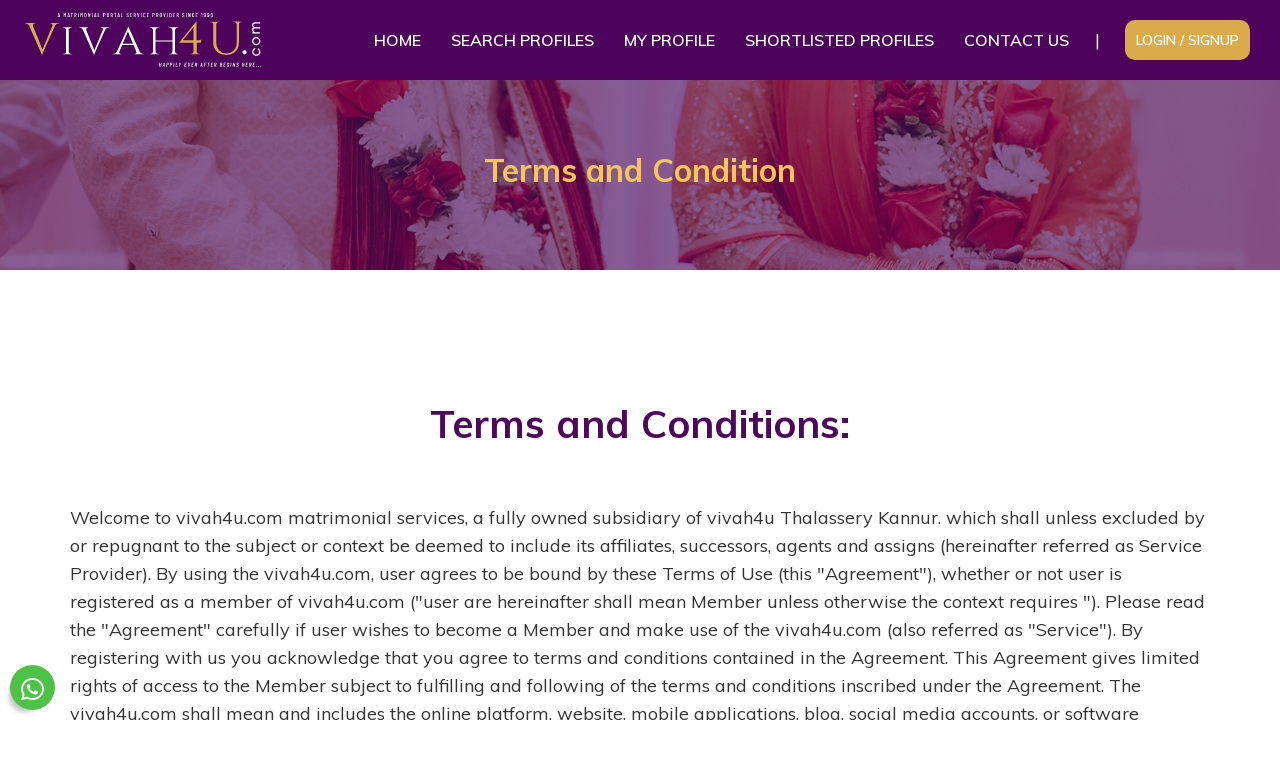

--- FILE ---
content_type: text/html;charset=UTF-8
request_url: https://vivah4u.com/terms-condition
body_size: 12529
content:
<!DOCTYPE html> <html lang="en" class="no-js"> <head> <meta charset="utf-8"> <meta http-equiv="X-UA-Compatible" content="IE=edge"> <meta name="viewport" content="width=device-width, initial-scale=1"> <base href="/" /> <meta name="robots" content="INDEX,FOLLOW" /> <meta property="og:type" content="website" /> <meta property="og:site_name" content="Vivah4u Malayalee Matrimonial Website | Kerala Malayalee Matrimony | Kerala Brides And Grooms" /> <meta property="og:title" content="Terms and Condition" /> <meta itemprop="name" content="Terms and Condition" /> <meta name="twitter:title" content="Terms and Condition" /> <meta property="og:url" content="https://vivah4u.com/terms-condition" /> <link rel="canonical" href="https://vivah4u.com/terms-condition" /> <meta name="twitter:url" content="https://vivah4u.com/terms-condition" /> <meta name="theme-color" content="#4d035b"> <link rel="manifest" href="manifest.json"> <title>Terms and Condition | Vivah4u Malayalee Matrimonial Website | Kerala Malayalee Matrimony | Kerala Brides And Grooms</title> <link rel="stylesheet" href="public/css/bootstrap.min.css"> <link rel="stylesheet" href="public/css/all.min.css"> <link rel="stylesheet" href="public/css/animate.css"> <link rel="stylesheet" href="public/css/flaticon.css"> <link rel="stylesheet" href="public/css/magnific-popup.css"> <link rel="stylesheet" href="public/css/odometer.css"> <link rel="stylesheet" href="public/css/owl.carousel.min.css"> <link rel="stylesheet" href="public/css/owl.theme.default.min.css"> <link rel="stylesheet" href="public/css/nice-select.css"> <link rel="stylesheet" href="public/css/jquery.animatedheadline.css"> <link rel="stylesheet" href="public/css/filepond.min.css"> <link rel="stylesheet" href="public/css/filepond-plugin-image-preview.min.css"> <link rel="stylesheet" href="public/css/main.css"> <link rel="stylesheet" href="public/css/responsive.css"> <link rel="dns-prefetch" href="https://fonts.gstatic.com"> <link rel="preconnect" href="https://fonts.gstatic.com"> <link rel="dns-prefetch" href="https://fonts.googleapis.com"> <link rel="preconnect" href="https://fonts.googleapis.com"> <link rel="preload" href="https://fonts.googleapis.com/css2?family=Montserrat:wght@300;600;700&display=swap" as="style">  <link href='https://fonts.googleapis.com/css2?family=Montserrat:wght@300;600;700&display=swap' rel='stylesheet'>  <script type="text/javascript">	var App = {	env: 'prod',	version: '89ccaa8569fa5c4bf9c3296eec4b4a8fbee0e1d8',	analytics: ''	} </script> </head> <body>  <header class="header-section"> <div class="container-fluid"> <div class="header-wrapper"> <div class="logo"> <a href="./"> <img src="public/images/logo.svg" alt=""> </a> </div> <ul class="menu"> <li> <a class="nav-link" href="./">Home</a> </li> <li><a class="nav-link" href="./profiles">Search Profiles</a></li> <li><a class="nav-link" href="./my-profile">My Profile</a></li> <li><a class="nav-link" href="./shortlisted-profiles">Shortlisted Profiles</a></li> <li class="mr-2"> <a href="./contact-us" class="">Contact Us</a> </li> <li class="separator"> <span>|</span> </li> <li class="akdwn-app"> <a href="./login"> <div class="dwn-app">Login / Signup</div> </a> </li> </ul> <div class="header-bar d-lg-none"> <span></span> <span></span> <span></span> </div> </div> </div> </header><section class="inner-header"> <div class="container"> <div class="row"> <div class="col-md-12 text-center"> <h2>Terms and Condition</h2> </div> </div> </div> </section> <section style="padding: 100px 0;"> <div class="container"> <div class="row"> <div class="col-md-12"> <div class="section-header"> <h2 class="title extra-padding wow fadeInUp" style="visibility: visible; animation-name: fadeInUp;">Terms and Conditions: </h2> </div> <p>Welcome to vivah4u.com matrimonial services, a fully owned subsidiary of vivah4u Thalassery Kannur. which shall unless excluded by or repugnant to the subject or context be deemed to include its affiliates, successors, agents and assigns (hereinafter referred as Service Provider). By using the vivah4u.com, user agrees to be bound by these Terms of Use (this "Agreement"), whether or not user is registered as a member of vivah4u.com ("user are hereinafter shall mean Member unless otherwise the context requires "). Please read the "Agreement" carefully if user wishes to become a Member and make use of the vivah4u.com (also referred as "Service"). By registering with us you acknowledge that you agree to terms and conditions contained in the Agreement. This Agreement gives limited rights of access to the Member subject to fulfilling and following of the terms and conditions inscribed under the Agreement. The vivah4u.com shall mean and includes the online platform, website, mobile applications, blog, social media accounts, or software program developed by Service Provider from time to time pertaining to matrimonial service only. If you object to anything in this Agreement or our Privacy Policy, please do not register/ use the services provided through vivah4u.com by Service Provider. </p> <p>By accessing the vivah4u.com or becoming a Member, you agree to have read and accepted this Agreement provided to you in electronic form. </p> <hr> <h3>ACKNOWLEDGEMENT OF TERMS OF USE </h3> <ul> <li>The Member acknowledges and understands that the Agreement is an electronic contract that sets out the legally binding terms of your use of the vivah4u.com and the membership under it. The Agreement can be modified by Service Provider from time-to-time such modifications will be effective immediately. By accessing the vivah4u.com or becoming a Member, user accept this Agreement and agree to all of the terms, conditions, amendments and notices contained or referenced herein. </li> <li> User/Member have the right to withdraw consent any time after entering into Agreement subject to terms and conditions contained in the Agreement. To withdraw your consent User/Member please contact the Service Provider thorough site administrator in writing, thereafter Service Provider will discontinue the then-current username and password. This means that User/Member will not have the right to use the vivah4u.com unless, and until, Service Provider issues user a new username and password or re-register User after User electronically agreeing to a fresh Agreement. User/Member withdrawal of consent shall be effective within a reasonable time after Service Provider receive User/Member withdrawal notice described above. User/Member withdrawal of consent will not affect the legal validity or enforceability of the Agreement electronically signed by User/Member prior to the date of acceptance of such withdrawal. </li> <li> In order to retain this electronic Agreement and access vivah4u.com, User/Member must have access to the World Wide Web, either directly or through devices that access web-based content. User/Member will be solely responsible for payment of hardware, software, data charges and service fee associated with such access. The role of the Service Provider is to provide its User/Member limited access to vivah4u.com only. </li> <li> That the User/Member understands that the profile which shall be made by User and uploaded on the vivah4u.com shall be at complete discretion of the Service Provider who can refuse to register the same without assigning any reason. </li> </ul> <h3>Eligibility </h3> <ul> <li> For whom the profile is being created on vivah4u.com has to be at least eighteen (18) years of age and single to use the Website services, OR must be of legal marriageable age as per the laws of the country of residence/citizenship. vivah4u.com only facilitates lawful marriages between persons who are legally competent to enter into matrimony under the laws to which they are subject. </li> <li> Divorcee Members are allowed to fill all the details and create their profile at vivah4u.com subject to condition, they update the certified copy of divorce decree issued by the competent court. The above said requirement does not mean or suggest that the Service Provider has verified or done due diligence of such court document. The said requirement is to provide comfort to its Members who can get the varsity of the documents checked from independent source at their own cost. </li> <li> By using the vivah4u.com, Member represent and warrant that Member have the right, authority and capacity to enter into this Agreement and to abide by all of the terms and conditions of this Agreement. Member further represent’s and warrant that Member have never been convicted of a felony or offence involving moral triptitude and that Member has not been charged or convicted of any act relating to unnatural sex, force sex, bestiality, molestation by any government entity. </li> <li> Membership to the vivah4u.com is void where prohibited. vivah4u.com, in its sole discretion, has any reason to believe that you are not qualified to become a member or misrepresented your eligibility or misused your membership then vivah4u.com reserves the right to forthwith terminate your membership and / or your right to use the Service without any refund of service fee that Member may have paid. </li> <li> From 18th November, 2016, vivah4u.com has implemented Aadhaar authentication through UIDAI in real-time and hence all the new Users/Members are required to furnish their Aadhaar details while creating the profile. For those who do not have Aadhaar card details, they can upload scan copy of PAN card/Passport/Driving license to verify their profile and for accessing complete services of vivah4u.com. Those who have registered before 18th November, 2016 are also required to furnish the above details. Service Provider does not guarantee the authenticity and physical verification of the uploaded documents. The User/Member who intends to use the said information shall be responsible for its verification. </li> <li> That the Service Provider reserves the right to conduct any criminal background check or other screenings (such as sex offender register searches), at any time and using available public records. vivah4u.com, in its sole discretion, can deactivate your profile on the site. </li> </ul> <h3>Membership: Term, Fee and Security </h3> <ul> <li>The vivah4u.com intended only to serve as a preliminary medium of contact and information for its users/members, who have bona fide intentions to enter into a matrimonial alliance. vivah4u.com does not purport to a marriage or business bureau or a dating/contact website its only a Service Provider providing an online platform to its Users /Members. The information which is updated on the platform by User/Member of the vivah4u.com is not verified or investigated the same is left open for verification by the User/Member who intends to use such information. </li> <li> vivah4u.com presumes that each and every Member/User, who logs on to the website has an intention to get married/enter into a matrimonial alliance and not otherwise. vivah4u.com under no circumstances shall be responsible for any loss or damage resulting from anyone’s use of vivah4u.com and /or any Content posted on the website or transmitted to Users/Members. There can be exchange of matrimonial profile(s) through or by vivah4u.com; Service Provider shall not be responsible for any loss or damage to any individual arising in/out of, or subsequent to, matrimonial relations established pursuant to use of the service provided by vivah4u.com. </li> <li>User can register as a Member of the vivah4u.com at no cost. As a non-paying Member, User/Member will have limited access to the features and services of vivah4u.com. In order to access additional features, Member will have to pay a service fee. For purpose of this Agreement the term "Member" also includes subscribers, unless where its usage indicates otherwise. From time-to-time, vivah4u.com may remove the profiles of non-active subscribers without any prior notice. </li> <li> In order to access the complete features of LoveVivah including but not limiting to the contact details of other users, all paid members must link their LoveVivah account with their Aadhaar number or furnish any of the other valid verification documents as required. Without linking Aadhaar or other valid documents, even a paid user will not be eligible to gain access to contact details of other users on LoveVivah. </li> <li> vivah4u.com bills for using the paid service through online membership account. Member agrees to pay all charges at the prices you agreed to for any usage by you or other persons (including your agents) using your Billing Account. User/Member authorizes vivah4u.com to charge your chosen payment provider for the Service. User/Member agrees to make payment using payment method given on vivah4u.com and will be responsible for payment if someone has used his/her User Id and password to perform activity on the account. vivah4u.com may correct any billing errors or mistakes that it makes even if it has already requested or received payment. The terms of your payment will be based on your discretion and may be determined by agreements between you and the financial institution, credit card issuer or other provider of your chosen payment method. The Service provider shall be entitled to charge all the taxes from Members which are applicable on the Service Provider for providing services from time-to-time. </li> <li> Free subscription service will continue indefinitely until cancelled by Service Provider for violation of terms of the present Agreement. That User/Member on the basis of the payment plan opted shall be allowed limited access to the vivah4u.com. Once the term of the payment plan expires, the services which were of paid nature will discontinue. However, thereafter the User/Member shall be entitled to use free services offered on the vivah4u.com. </li> <li>This Agreement will remain in full force and effect while Member accesses the vivah4u.com. Member may terminate its membership at any time, for any reason, by sending a written request to Customer Support Team. No refund will be made for any unused services, benefits, membership fee or charges. If vivah4u.com terminates any membership of person/registered user on the vivah4u.com because of breach of this Agreement, in such scenario Member will not be entitled to any refund of unused membership fees/services. All decisions regarding the termination of accounts shall be made at the sole discretion of Service Provider. Service Provider is not required to provide Member any notice or reason prior to terminating the membership. After termination of membership or subscription, all terms that by their nature may survive termination of this Agreement shall be deemed to survive such termination. </li> <li> The Member/User agrees and understands that the information which is being uploaded by the Member/User shall be in the public domain which is open for access for everyone which is on World Wide Web. Whenever, the said information is called in question by any government agency for any fraud, illegal activity, or any other wrong doing the same shall be provided to such agency without any prior notice to the Member/User. </li> <li> You can initiate chat only if you are a paid member. You can chat with your contacts/registered members/active members. Each time you initiate a chat with a new member/member out of your contact list, your overall contact limit will get automatically reduced. Besides, your contact numbers will also get reduced if you will view a contact to make a call or for any other communication. </li> <li> Non-commercial Use by Members: The vivah4u.com is for the personal use of individual Members only and may not be used in connection with any commercial endeavors. Member should not use the vivah4u.com for any purpose other than matrimonial alliance. Illegal and/or unauthorized usage of the vivah4u.com, including collecting usernames and/or email addresses of members by electronic or other means for the purpose of sending unsolicited email and unauthorized framing of or linking to the vivah4u.com may be investigated, and appropriate legal action will be taken, including but not limiting to, civil, criminal, and injunctive redress. Members acknowledges and understands that access to the vivah4u.com is with the permission of Service Provider, such access can be revoked at any time, for any reason, at the sole discretion of Service Provider. </li> <li> Account Security: Users/Members are responsible for maintaining the confidentiality of the username and password that one designate during the Registration process and Users/Members are fully responsible for all activities that occur under their username and password. User/Member should immediately notify Service Provider of any unauthorized use of their credential or any other breach of security. Service Provider will not be liable for any loss or damage to the Member/User or any third party on account of any breach on part of Member/User. User/Member should use particular caution when accessing account from a public or shared computer so that others are not able to view or record your password or other personal information. In case of sharing of computer with others, you are at a risk of someone misusing your account. You should consider disabling your auto-sign in features. </li> </ul> <h3>Contents you have posted on site </h3> <ul> <li>User/Member undertakes and acknowledges that they are solely responsible for the Content that they post, enter, publish, transmit, photos, emails, messages, chats or profile details on vivah4u.com. </li> <li>User/Member undertakes and acknowledges that they will not publish contents of the nature that are defamatory, inaccurate, abusive, obscene, profane, offensive, sexually oriented, threatening, harassing, racially offensive, or illegal material, or any material that infringes or violates another party's rights (including, but not limited to, intellectual property rights, and rights of privacy and publicity). </li> <li> User/Member undertakes and acknowledges that they will not provide inaccurate, misleading or false information to others. User/Member will be directly responsible for any actions by others for the contents published by them on vivah4u.com. If any of the information provided by User/Member subsequently becomes inaccurate, misleading or false, User/Member is required to correct that information. It is User/Member responsibility to ensure that all false and misleading information is removed from the vivah4u.com immediately. All information you include/update/share in User/Member profile must be accurate, current and complete. </li> <li>User/Member undertakes and acknowledges that vivah4u.com, at its sole discretion, may review and remove published contents that violate this Agreement or which might be offensive, illegal, or that might violate the rights, harm, or threaten the safety of members and non-members visitors to the site. </li> <li> User/Member undertakes and acknowledges that by publishing contents on vivah4u.com, you automatically grant right to vivah4u.com, its affiliates, an irrevocable, perpetual, non-exclusive, fully paid, worldwide license to use, copy, perform, display, reproduce, adapt, modify and distribute such information and published content and to prepare derivative works of, or incorporate into other works, such information and content, and to grant and authorize sublicenses of the foregoing. You further represent and warrant that public posting and use of your content by vivah4u.com will not infringe or violate the rights of any third party. You also agree that you are publishing contents in public domain and can't hold vivah4u.com liable for any misuse of information by others. </li> <li> Below is partial list of illegal or prohibited published contents on the site. This is only partial list, it includes, but is not limited to, published content that: <ul class="subli"> <li>Engages in commercial activities and/or sales without our prior written consent. </li> <li>Harassment or advocates harassment of another person, member, group, community etc. </li> <li>Offensive to others, and promotes racism, physical harm, bigotry, or hatred of any kind against an individual, group or community. </li> <li> Transmits "junk mail", "chain letters," or unsolicited mass mailing or "spamming". </li> <li>Promotes information that is false, misleading or promotes illegal activities or conduct that is abusive, threatening, obscene, defamatory or libelous. Provides instructional information about illegal activities such as making or buying illegal weapons, violating someone's privacy, or providing or creating computer viruses. </li> <li>Promotes an illegal or unauthorized copy of another person's copyrighted work, such as providing pirated computer programs or links to them, providing information to circumvent manufacture-installed copy-protect devices, or providing pirated images, audio or video, or links to pirated images, audio or video files. </li> <li>Contains restricted or password only access pages, or contents that should not be published in public domain. </li> <li>Provides material that exploits minors in a sexual or violent manner, or solicits personal information from minor. </li> <li>Any other content which may be prescribed by the Service Provider from time-to-time. </li> </ul> </li> <li> User/Member undertakes and acknowledges that while accessing vivah4u.com they shall follow, all applicable laws and regulations existing in their respective country and the country where the vivah4u.com is operating. </li> <li> vivah4u.com reserves the right to investigate and take appropriate legal action in its sole discretion against anyone who violates this provision, including without limitation, removing the offending communication from the Service and terminating the membership of such violator, filing of police complaints, institution of civil suit for injunction and damages. </li> <li> The User/Member shall at all the time keep Service Provider indemnified against the loss or damage which might occur as a direct or indirect result of action of User/Member during the continuation of the Agreement and at all the time thereafter. </li> </ul> <h3> Contents on the site </h3> <ul> <li>Service Provider owns and retains all Intellectual Proprietary Rights of the vivah4u.com, it includes contents added and uploaded by User/Member on the site. The vivah4u.com contains the copyrighted material, trademarks, and other proprietary information. You may not copy, publish, transmit, distribute, or sell any such proprietary information. </li> <li>Opinions, statements, or content made available through the Service by members, are those of the respective member, and should not necessarily be relied upon. Such members are solely responsible for putting such content and not vivah4u.com. Service Provider does not guarantee accuracy, completeness or usefulness of such information. Service Provider does not endorse or accept responsibility for opinions, contents, statements, comment made by any members that appear on website. Under no circumstances will Service Provider or its affiliates be responsible for any loss or damage resulting due to the content posted/transmitted on the Website by any Members as the Service provider does not authenticate, investigate or does background check of the information which is uploaded on vivah4u.com. </li> </ul> <h3>Prohibited Activities </h3> <p>The Users/Members Acknowledge that the Service Provider has invested huge sum of money in development of vivah4u.com. That further it reserves the right to investigate and terminate any membership without refunding any membership fee, if Member have misused the vivah4u.com, or behaved in a way which could be regarded as inappropriate or whose conduct is unlawful or illegal, including but not limited to following activities - </p> <ul> <li>You will not impersonate, stalk or harass any person, group, community or entity. </li> <li> You should not express or make a statement that contents you publish are endorsed by vivah4u.com without our specific prior written consent. </li> <li> You will not post, distribute or reproduce in any way any copyrighted material, trademarks, or other proprietary information without obtaining the prior consent of the owner of such proprietary rights. And will not remove any copyright, trademark or other proprietary rights notices contained in the Service. </li> <li>You will not interfere with or disrupt the Services or the site or the servers or networks connected to the Services or the site. </li> <li>You will not post, email or otherwise transmit any material that contains software viruses or any other computer code, files or programs designed to interrupt, destroy or limit the functionality of any computer software or hardware or telecommunications equipment. </li> <li>You will not forge headers or otherwise manipulate identifiers in order to disguise the origin of any information transmitted through the Service. </li> <li>You will not "frame" or "mirror" any part of the Service or the Website, without Service Provider prior written consent & authorization. </li> </ul> <h3>General Terms & Condition for usage: </h3> <ul> <li> Service Provider reserves the right in its sole discretion to review the activity & status of each account & block the account of a Member based on such review. </li> <li>Service Provider does not allow and advocate creating multiple profiles for the same person. This may result in misguiding other Members of the site. Service Provider reserves the right to deactivate such profiles without any prior notice/intimation and refund of subscription fees to users in its sole discretion. </li> <li> Member cannot use any automated processes/program/scripts to view contents or perform any activities on vivah4u.com. A LoveVivah registered member can send a maximum number of 20 interests in a day. A Paid LoveVivah member can view a maximum number of 10 contacts in a day. The maximum limit to the number of chats that can be initiated in a day is 20. </li> <li>Members/Users are solely responsible for their interactions with other members. vivah4u.com reserves the right, but has no obligation, to monitor disputes between you and other Members. Service Provider, in its sole discretion, can take appropriate action against any members but not obliged to share such action with other members under any circumstances. </li> <li>Service Provider reserves the rights at any time to modify or discontinue, temporarily or permanently, the vivah4u.com (or any part thereof) with or without notice. Member agrees that vivah4u.com shall not be liable to you or to any third party for any modification, suspension or discontinuance of the Service. </li> <li>In order to protect the integrity of the Service, Service Provider reserves the right at any time in its sole discretion to block Member/s from certain IP addresses from accessing the Website. </li> </li> <li>Service Provider may provide assistance and guidance through its customer care representatives. When communicating with our customer care representatives, Member/User undertakes to present their good behavior. The bad behavior shall mean abusive language, obscene acts, profane conduct, offensive tenor, sexist remark, threatening, harassing, racially offensive, or otherwise inappropriate behavior (decided on case to case basis). Telephone calls between Member and our customer care representatives may be recorded for quality assurance purposes. If we feel that your behavior towards any of our customer care representatives or other employees at any time (online, on call, in person) is bad behavior, Service Provider shall in such case reserve the right to immediately terminate membership without any refund of unused membership fees. </li> <li>Service Provider may provide links to other World Wide Web sites or resources. Service Provider have no direct control over such sites and resources, you acknowledge and agree that vivah4u.com is not responsible or liable, directly or indirectly, for any damage or loss caused or alleged to be caused by or in connection with the use of such external sites or resources. Service Provider does not endorse and is not responsible or liable for any Content, advertising, products or other materials on or available from such sites or resources. </li> <li>Service Provider may permit you to associate a vivah4u.com username and password with your current social networking accounts to sign in to vivah4u.com. vivah4u.com is not responsible for the operation or functionality of such programs. </li> <li>Software from this Website (the "Software") is further subject to United States export controls. No Software may be downloaded from the Website or otherwise exported or re-exported (i) into (or to a national or resident of) Cuba, Iraq, Libya, North Korea, Iran, Syria, or any other Country to which the U.S. has embargoed goods; or (ii) to anyone on the U.S. Treasury Department's list of Specially Designated Nationals or the U.S. Commerce Department's Table of Deny Orders. By downloading or using the vivah4u.com, you represent and warrant that you are not located in, under the control of, or a national or resident of any such country or on any such list. </li> <li>You agree that, except as otherwise expressly provided in this Agreement, there shall be no third party beneficiaries to this Agreement. </li> <li>If any term, provision, covenant or condition of this Agreement, or the application thereof to any person, place or circumstance, shall be held to be invalid, unenforceable or void, the remainder of this Agreement and such term, provision, covenant or condition as applied to other persons, places and circumstances shall remain in full force and effect. </li> <li> The Member understands that the right to access under the Agreement is un assignable and he/she shall not assign the rights which a Members gets by virtue of this Agreement. </li> <li>Member/User agree to indemnify and hold Service Provider, its subsidiaries, affiliates, officers, agents, and other partners and employees, harmless from any loss, liability, claim, or demand, including reasonable attorney's fees, made by any third party due to or arising out of use of the vivah4u.com by User/Member in violation of this Agreement and/or arising from a breach of this Agreement and/or any breach of your representations and warranties set forth under Agreement. </li> <li> The User/Member agrees that the information which is being uploaded on the vivah4u.com on World Wide Web that the Service Provider takes all precautions to safeguard the data on vivah4u.com. However, in case of any breach which is a direct result of any external source intervention or theft in such case the Service Provider will not be liable for any loss to any party whether person is a Member or Not. </li> </ul> <h3>Copyright Policy </h3> <p>Users/Members Acknowledge that they will not post, distribute, or reproduce in any way any copyrighted material, trademarks, or other proprietary information of vivah4u.com without obtaining the prior written consent from Service Provider. All vested contingent and future intellectual property rights in vivah4u.com including but not limited to copyright, trademark, service marks, design rights (whether registered or unregistered), patents, knowhow, trade, secrets, inventions, database rights and any applications for protection or registration of these rights and all renewals and extensions there of existing in any part of the world whether now known or in the future shall remain with the Service Provider. </p> <h3>Disclaimers </h3> <p>Service Provider is not responsible for any incorrect or inaccurate Content posted on the Website or in connection with the Service, whether caused by users of the Website, Members or by any of the equipment or programming associated with or utilized in the Service. Service Provider is not responsible for the conduct, whether online or offline, of any user of the Website or Member of the Service Provider assumes no responsibility for any error, omission, interruption, deletion, defect, delay in operation or transmission, communications line failure, theft or destruction or unauthorized access to, or alteration of, user or Member communications. Service Provider is not responsible for any problems or technical malfunction of any telephone network or lines, computer online systems, servers or providers, computer equipment, software, failure of email or players on account of technical problems or traffic congestion on the Internet or at any Website or combination thereof, including injury or damage to users and/or Members or to any other person's computer related to or resulting from participating or downloading materials in connection with the Web and/or in connection with the Service. Under no circumstances will Service Provider or any of its affiliates, advertisers, promoters or distribution partners be responsible for any loss or damage, including personal injury or death, resulting from anyone's use of the Website or the Service, any Content posted on the Website or transmitted to Members, or any interactions between users of the Website, whether online or offline. The Website and the Service are provided "AS-IS" and vivah4u.com expressly disclaims any warranty of fitness for a particular purpose or non-infringement. Service Provider cannot guarantee and does not promise any specific results from use of the Website and/or the Service. </p> <p>Any information may be posted on the vivah4u.com is for informational purposes only and is not intended to replace or substitute for any professional financial, medical, legal, or other advice. Service Provider makes no representations or warranties and expressly disclaims any and all liability concerning any treatment, action by, or effect on any person following the information offered or provided within or through the Website. If you have specific concerns or a situation arises in which you require professional or medical advice, you should consult with an appropriately trained and qualified specialist. </p> <h3>Limitation on Liability </h3> <p>User/Member acknowledges that in no event shall Service Provider be liable for any damages whatsoever, whether direct, indirect, general, compensatory, consequential, and/or incidental, arising out of or relating to the conduct of Member or anyone else in connection with the use of the vivah4u.com, including without limitation, bodily injury, emotional distress, and/or any other damages resulting from communications or meetings with other registered Users/Members of this service or persons you meet through this service. Users/Members agree to take reasonable precautions in all interactions with other members of the service, particularly if you decide to meet offline or in person. Users/Members understand that Service Provider makes no guarantees, either express or implied, regarding your ultimate compatibility with individuals you meet through the service. User/Member should not provide your confidential information (for example, your credit card or bank account information) to other members. </p> <p>Provided That Notwithstanding anything to the contrary contained herein, Service Provider liability to Member for any cause whatsoever, and regardless of the form of the action, will at all times be limited to the amount paid, if any, by Member to Service Provider for the usage during the term of membership. </p> <h3>Jurisdiction and Dispute resolution: </h3> <p>Any question or difference which may arise concerning the construction meaning or effect of this Agreement or concerning the rights and liabilities of the parties hereunder or any other matter arising out of or in connection with this Agreement shall be referred to a single arbitrator who shall conduct proceeding in Gurgaon which shall be appointed by the Service Provider within 30 days from the written request from the Member. The decision of such arbitrator shall be final and binding upon the parties. The cost of proceedings shall be borne equally by the parties. Any reference under this clause shall be deemed to be a reference to arbitration within the meaning of the Arbitration Act 1996. The courts at Gurgaon at Haryana (India) shall have exclusive jurisdiction in all the matter arising out of Agreement. For the purpose of Jurisdiction this Agreement shall be deemed to be accepted by the User/ Member at Gurgaon. </p> </div> </div> </div> </section> <footer class="footer-section"> <div class="container new-foo"> <div class="row"> <div class="col-md-4 col-sm-6"> <div class="box"> <div> <h4> Quick Contact</h4> </div> <ul class="footer-contact"> <li><i class="fa fa-map-marker"></i>Thalassery,<br> Kannur, Kerala</li> <li><i class="fa fa-phone"></i><a href="tel:+919746462232">9746462232</a></li> <li><i class="fa fa-envelope"></i><a href="mailto:info@vivah4u.com">info@vivah4u.com</a></li> </ul> </div> </div> <div class="col-md-4 col-sm-6 mt-sm-0 mt-4"> <div class="box "> <div> <h4 class=""> Useful Links </h4> </div> <p> <li><a href="./login">Login </a></li> <li><a href="./register">Register</a></li> <li><a href="./profiles">Search Profiles</a></li> <li><a href="./contact-us">Contact Us</a></li> <li><a href="./packages">Packages</a></li> </p> </div> </div> <div class="col-md-4 mt-md-0 mt-4"> <div class="box "> <div> <h4> Privacy & You </h4> </div> <li><a href="./privacy-policy">Privacy Policy</a></li> <li><a href="./terms-condition">Terms and Conditions</a></li> <li><a href="./refund">Cancellation & Refund</a></li> </div> </div> </div> </div> <div class="container"> <div class="copyright-wrapper"> <div class="row"> <div class="col-lg-12"> <hr class="hr3"> </div> </div> <div class="row"> <div class="col-lg-6 align-self-center"> <div class="copyr-text"> <span> Copyright © Vivah4U 2022 All Rights Reserved </a> </span> </div> </div> <div class="col-lg-6"> <ul class="footer-social-links"> <li> <a href="#"> <i class="fab fa-twitter"></i> </a> </li> <li> <a href="#"> <i class="fab fa-facebook-f"></i> </a> </li> <li> <a href="#"> <i class="fab fa-instagram"></i> </a> </li> <li> <a href="#"> <i class="fab fa-linkedin"></i> </a> </li> </ul> </div> </div> </div> </div> </footer> <div class="overlay"></div> <a href="#" class="scrollToTop"> <i class="fas fa-angle-up"></i> </a> <a href="https://wa.me/919746462232" class="floatingwhatsapp"><i class="fab fa-whatsapp"></i></a>   <script src="public/js/jquery-3.6.0.min.js"></script> <script src="public/js/modernizr-3.6.0.min.js"></script> <script src="public/js/plugins.js"></script> <script src="public/js/bootstrap.min.js"></script> <script src="public/js/heandline.js"></script> <script src="public/js/isotope.pkgd.min.js"></script> <script src="public/js/magnific-popup.min.js"></script> <script src="public/js/owl.carousel.min.js"></script> <script src="public/js/wow.min.js"></script> <script src="public/js/countdown.min.js"></script> <script src="public/js/odometer.min.js"></script> <script src="public/js/viewport.jquery.js"></script> <script src="public/js/nice-select.js"></script> <script src="public/js/main.js"></script>  <script src="public/js/filepond.min.js"></script>  <script src="public/js/filepond-plugin-image-preview.min.js"></script> <script src="public/js/filepond-plugin-file-validate-type.min.js"></script> <script src="public/js/filepond-plugin-file-validate-size.min.js"></script> <script src="public/js/custom.js"></script> <script src="public/js/scripts.js"></script> </body> </html> 

--- FILE ---
content_type: text/css
request_url: https://vivah4u.com/public/css/animate.css
body_size: 3562
content:

/*!
Animate.css - http://daneden.me/animate
Licensed under the MIT license - http://opensource.org/licenses/MIT

Copyright (c) 2013 Daniel Eden
*/

.animated {
  -webkit-animation-duration: 1s;
  animation-duration: 1s;
  -webkit-animation-fill-mode: both;
  animation-fill-mode: both
}

.animated.infinite {
  -webkit-animation-iteration-count: infinite;
  animation-iteration-count: infinite
}

.animated.hinge {
  -webkit-animation-duration: 2s;
  animation-duration: 2s
}

@-webkit-keyframes bounce {

  0%,
  100%,
  20%,
  50%,
  80% {
    -webkit-transform: translateY(0);
    transform: translateY(0)
  }

  40% {
    -webkit-transform: translateY(-30px);
    transform: translateY(-30px)
  }

  60% {
    -webkit-transform: translateY(-15px);
    transform: translateY(-15px)
  }
}

@keyframes bounce {

  0%,
  100%,
  20%,
  50%,
  80% {
    -webkit-transform: translateY(0);
    transform: translateY(0)
  }

  40% {
    -webkit-transform: translateY(-30px);
    transform: translateY(-30px)
  }

  60% {
    -webkit-transform: translateY(-15px);
    transform: translateY(-15px)
  }
}

.bounce {
  -webkit-animation-name: bounce;
  animation-name: bounce
}

@-webkit-keyframes flash {

  0%,
  100%,
  50% {
    opacity: 1
  }

  25%,
  75% {
    opacity: 0
  }
}

@keyframes flash {

  0%,
  100%,
  50% {
    opacity: 1
  }

  25%,
  75% {
    opacity: 0
  }
}

.flash {
  -webkit-animation-name: flash;
  animation-name: flash
}

@-webkit-keyframes pulse {
  0% {
    -webkit-transform: scale(1);
    transform: scale(1)
  }

  50% {
    -webkit-transform: scale(1.1);
    transform: scale(1.1)
  }

  100% {
    -webkit-transform: scale(1);
    transform: scale(1)
  }
}

@keyframes pulse {
  0% {
    -webkit-transform: scale(1);
    transform: scale(1)
  }

  50% {
    -webkit-transform: scale(1.1);
    transform: scale(1.1)
  }

  100% {
    -webkit-transform: scale(1);
    transform: scale(1)
  }
}

.pulse {
  -webkit-animation-name: pulse;
  animation-name: pulse
}

@-webkit-keyframes rubberBand {
  0% {
    -webkit-transform: scale(1);
    transform: scale(1)
  }

  30% {
    -webkit-transform: scaleX(1.25) scaleY(0.75);
    transform: scaleX(1.25) scaleY(0.75)
  }

  40% {
    -webkit-transform: scaleX(0.75) scaleY(1.25);
    transform: scaleX(0.75) scaleY(1.25)
  }

  60% {
    -webkit-transform: scaleX(1.15) scaleY(0.85);
    transform: scaleX(1.15) scaleY(0.85)
  }

  100% {
    -webkit-transform: scale(1);
    transform: scale(1)
  }
}

@keyframes rubberBand {
  0% {
    -webkit-transform: scale(1);
    transform: scale(1)
  }

  30% {
    -webkit-transform: scaleX(1.25) scaleY(0.75);
    transform: scaleX(1.25) scaleY(0.75)
  }

  40% {
    -webkit-transform: scaleX(0.75) scaleY(1.25);
    transform: scaleX(0.75) scaleY(1.25)
  }

  60% {
    -webkit-transform: scaleX(1.15) scaleY(0.85);
    transform: scaleX(1.15) scaleY(0.85)
  }

  100% {
    -webkit-transform: scale(1);
    transform: scale(1)
  }
}

.rubberBand {
  -webkit-animation-name: rubberBand;
  animation-name: rubberBand
}

@-webkit-keyframes shake {

  0%,
  100% {
    -webkit-transform: translateX(0);
    transform: translateX(0)
  }

  10%,
  30%,
  50%,
  70%,
  90% {
    -webkit-transform: translateX(-10px);
    transform: translateX(-10px)
  }

  20%,
  40%,
  60%,
  80% {
    -webkit-transform: translateX(10px);
    transform: translateX(10px)
  }
}

@keyframes shake {

  0%,
  100% {
    -webkit-transform: translateX(0);
    transform: translateX(0)
  }

  10%,
  30%,
  50%,
  70%,
  90% {
    -webkit-transform: translateX(-10px);
    transform: translateX(-10px)
  }

  20%,
  40%,
  60%,
  80% {
    -webkit-transform: translateX(10px);
    transform: translateX(10px)
  }
}

.shake {
  -webkit-animation-name: shake;
  animation-name: shake
}

@-webkit-keyframes swing {
  20% {
    -webkit-transform: rotate(15deg);
    transform: rotate(15deg)
  }

  40% {
    -webkit-transform: rotate(-10deg);
    transform: rotate(-10deg)
  }

  60% {
    -webkit-transform: rotate(5deg);
    transform: rotate(5deg)
  }

  80% {
    -webkit-transform: rotate(-5deg);
    transform: rotate(-5deg)
  }

  100% {
    -webkit-transform: rotate(0deg);
    transform: rotate(0deg)
  }
}

@keyframes swing {
  20% {
    -webkit-transform: rotate(15deg);
    transform: rotate(15deg)
  }

  40% {
    -webkit-transform: rotate(-10deg);
    transform: rotate(-10deg)
  }

  60% {
    -webkit-transform: rotate(5deg);
    transform: rotate(5deg)
  }

  80% {
    -webkit-transform: rotate(-5deg);
    transform: rotate(-5deg)
  }

  100% {
    -webkit-transform: rotate(0deg);
    transform: rotate(0deg)
  }
}

.swing {
  -webkit-transform-origin: top center;
  transform-origin: top center;
  -webkit-animation-name: swing;
  animation-name: swing
}

@-webkit-keyframes tada {
  0% {
    -webkit-transform: scale(1);
    transform: scale(1)
  }

  10%,
  20% {
    -webkit-transform: scale(0.9) rotate(-3deg);
    transform: scale(0.9) rotate(-3deg)
  }

  30%,
  50%,
  70%,
  90% {
    -webkit-transform: scale(1.1) rotate(3deg);
    transform: scale(1.1) rotate(3deg)
  }

  40%,
  60%,
  80% {
    -webkit-transform: scale(1.1) rotate(-3deg);
    transform: scale(1.1) rotate(-3deg)
  }

  100% {
    -webkit-transform: scale(1) rotate(0);
    transform: scale(1) rotate(0)
  }
}

@keyframes tada {
  0% {
    -webkit-transform: scale(1);
    transform: scale(1)
  }

  10%,
  20% {
    -webkit-transform: scale(0.9) rotate(-3deg);
    transform: scale(0.9) rotate(-3deg)
  }

  30%,
  50%,
  70%,
  90% {
    -webkit-transform: scale(1.1) rotate(3deg);
    transform: scale(1.1) rotate(3deg)
  }

  40%,
  60%,
  80% {
    -webkit-transform: scale(1.1) rotate(-3deg);
    transform: scale(1.1) rotate(-3deg)
  }

  100% {
    -webkit-transform: scale(1) rotate(0);
    transform: scale(1) rotate(0)
  }
}

.tada {
  -webkit-animation-name: tada;
  animation-name: tada
}

@-webkit-keyframes wobble {
  0% {
    -webkit-transform: translateX(0%);
    transform: translateX(0%)
  }

  15% {
    -webkit-transform: translateX(-25%) rotate(-5deg);
    transform: translateX(-25%) rotate(-5deg)
  }

  30% {
    -webkit-transform: translateX(20%) rotate(3deg);
    transform: translateX(20%) rotate(3deg)
  }

  45% {
    -webkit-transform: translateX(-15%) rotate(-3deg);
    transform: translateX(-15%) rotate(-3deg)
  }

  60% {
    -webkit-transform: translateX(10%) rotate(2deg);
    transform: translateX(10%) rotate(2deg)
  }

  75% {
    -webkit-transform: translateX(-5%) rotate(-1deg);
    transform: translateX(-5%) rotate(-1deg)
  }

  100% {
    -webkit-transform: translateX(0%);
    transform: translateX(0%)
  }
}

@keyframes wobble {
  0% {
    -webkit-transform: translateX(0%);
    transform: translateX(0%)
  }

  15% {
    -webkit-transform: translateX(-25%) rotate(-5deg);
    transform: translateX(-25%) rotate(-5deg)
  }

  30% {
    -webkit-transform: translateX(20%) rotate(3deg);
    transform: translateX(20%) rotate(3deg)
  }

  45% {
    -webkit-transform: translateX(-15%) rotate(-3deg);
    transform: translateX(-15%) rotate(-3deg)
  }

  60% {
    -webkit-transform: translateX(10%) rotate(2deg);
    transform: translateX(10%) rotate(2deg)
  }

  75% {
    -webkit-transform: translateX(-5%) rotate(-1deg);
    transform: translateX(-5%) rotate(-1deg)
  }

  100% {
    -webkit-transform: translateX(0%);
    transform: translateX(0%)
  }
}

.wobble {
  -webkit-animation-name: wobble;
  animation-name: wobble
}

@-webkit-keyframes bounceIn {
  0% {
    opacity: 0;
    -webkit-transform: scale(.3);
    transform: scale(.3)
  }

  50% {
    opacity: 1;
    -webkit-transform: scale(1.05);
    transform: scale(1.05)
  }

  70% {
    -webkit-transform: scale(.9);
    transform: scale(.9)
  }

  100% {
    opacity: 1;
    -webkit-transform: scale(1);
    transform: scale(1)
  }
}

@keyframes bounceIn {
  0% {
    opacity: 0;
    -webkit-transform: scale(.3);
    transform: scale(.3)
  }

  50% {
    opacity: 1;
    -webkit-transform: scale(1.05);
    transform: scale(1.05)
  }

  70% {
    -webkit-transform: scale(.9);
    transform: scale(.9)
  }

  100% {
    opacity: 1;
    -webkit-transform: scale(1);
    transform: scale(1)
  }
}

.bounceIn {
  -webkit-animation-name: bounceIn;
  animation-name: bounceIn
}

@-webkit-keyframes bounceInDown {
  0% {
    opacity: 0;
    -webkit-transform: translateY(-2000px);
    transform: translateY(-2000px)
  }

  60% {
    opacity: 1;
    -webkit-transform: translateY(30px);
    transform: translateY(30px)
  }

  80% {
    -webkit-transform: translateY(-10px);
    transform: translateY(-10px)
  }

  100% {
    -webkit-transform: translateY(0);
    transform: translateY(0)
  }
}

@keyframes bounceInDown {
  0% {
    opacity: 0;
    -webkit-transform: translateY(-2000px);
    transform: translateY(-2000px)
  }

  60% {
    opacity: 1;
    -webkit-transform: translateY(30px);
    transform: translateY(30px)
  }

  80% {
    -webkit-transform: translateY(-10px);
    transform: translateY(-10px)
  }

  100% {
    -webkit-transform: translateY(0);
    transform: translateY(0)
  }
}

.bounceInDown {
  -webkit-animation-name: bounceInDown;
  animation-name: bounceInDown
}

@-webkit-keyframes bounceInLeft {
  0% {
    opacity: 0;
    -webkit-transform: translateX(-2000px);
    transform: translateX(-2000px)
  }

  60% {
    opacity: 1;
    -webkit-transform: translateX(30px);
    transform: translateX(30px)
  }

  80% {
    -webkit-transform: translateX(-10px);
    transform: translateX(-10px)
  }

  100% {
    -webkit-transform: translateX(0);
    transform: translateX(0)
  }
}

@keyframes bounceInLeft {
  0% {
    opacity: 0;
    -webkit-transform: translateX(-2000px);
    transform: translateX(-2000px)
  }

  60% {
    opacity: 1;
    -webkit-transform: translateX(30px);
    transform: translateX(30px)
  }

  80% {
    -webkit-transform: translateX(-10px);
    transform: translateX(-10px)
  }

  100% {
    -webkit-transform: translateX(0);
    transform: translateX(0)
  }
}

.bounceInLeft {
  -webkit-animation-name: bounceInLeft;
  animation-name: bounceInLeft
}

@-webkit-keyframes bounceInRight {
  0% {
    opacity: 0;
    -webkit-transform: translateX(2000px);
    transform: translateX(2000px)
  }

  60% {
    opacity: 1;
    -webkit-transform: translateX(-30px);
    transform: translateX(-30px)
  }

  80% {
    -webkit-transform: translateX(10px);
    transform: translateX(10px)
  }

  100% {
    -webkit-transform: translateX(0);
    transform: translateX(0)
  }
}

@keyframes bounceInRight {
  0% {
    opacity: 0;
    -webkit-transform: translateX(2000px);
    transform: translateX(2000px)
  }

  60% {
    opacity: 1;
    -webkit-transform: translateX(-30px);
    transform: translateX(-30px)
  }

  80% {
    -webkit-transform: translateX(10px);
    transform: translateX(10px)
  }

  100% {
    -webkit-transform: translateX(0);
    transform: translateX(0)
  }
}

.bounceInRight {
  -webkit-animation-name: bounceInRight;
  animation-name: bounceInRight
}

@-webkit-keyframes bounceInUp {
  0% {
    opacity: 0;
    -webkit-transform: translateY(2000px);
    transform: translateY(2000px)
  }

  60% {
    opacity: 1;
    -webkit-transform: translateY(-30px);
    transform: translateY(-30px)
  }

  80% {
    -webkit-transform: translateY(10px);
    transform: translateY(10px)
  }

  100% {
    -webkit-transform: translateY(0);
    transform: translateY(0)
  }
}

@keyframes bounceInUp {
  0% {
    opacity: 0;
    -webkit-transform: translateY(2000px);
    transform: translateY(2000px)
  }

  60% {
    opacity: 1;
    -webkit-transform: translateY(-30px);
    transform: translateY(-30px)
  }

  80% {
    -webkit-transform: translateY(10px);
    transform: translateY(10px)
  }

  100% {
    -webkit-transform: translateY(0);
    transform: translateY(0)
  }
}

.bounceInUp {
  -webkit-animation-name: bounceInUp;
  animation-name: bounceInUp
}

@-webkit-keyframes bounceOut {
  0% {
    -webkit-transform: scale(1);
    transform: scale(1)
  }

  25% {
    -webkit-transform: scale(.95);
    transform: scale(.95)
  }

  50% {
    opacity: 1;
    -webkit-transform: scale(1.1);
    transform: scale(1.1)
  }

  100% {
    opacity: 0;
    -webkit-transform: scale(.3);
    transform: scale(.3)
  }
}

@keyframes bounceOut {
  0% {
    -webkit-transform: scale(1);
    transform: scale(1)
  }

  25% {
    -webkit-transform: scale(.95);
    transform: scale(.95)
  }

  50% {
    opacity: 1;
    -webkit-transform: scale(1.1);
    transform: scale(1.1)
  }

  100% {
    opacity: 0;
    -webkit-transform: scale(.3);
    transform: scale(.3)
  }
}

.bounceOut {
  -webkit-animation-name: bounceOut;
  animation-name: bounceOut
}

@-webkit-keyframes bounceOutDown {
  0% {
    -webkit-transform: translateY(0);
    transform: translateY(0)
  }

  20% {
    opacity: 1;
    -webkit-transform: translateY(-20px);
    transform: translateY(-20px)
  }

  100% {
    opacity: 0;
    -webkit-transform: translateY(2000px);
    transform: translateY(2000px)
  }
}

@keyframes bounceOutDown {
  0% {
    -webkit-transform: translateY(0);
    transform: translateY(0)
  }

  20% {
    opacity: 1;
    -webkit-transform: translateY(-20px);
    transform: translateY(-20px)
  }

  100% {
    opacity: 0;
    -webkit-transform: translateY(2000px);
    transform: translateY(2000px)
  }
}

.bounceOutDown {
  -webkit-animation-name: bounceOutDown;
  animation-name: bounceOutDown
}

@-webkit-keyframes bounceOutLeft {
  0% {
    -webkit-transform: translateX(0);
    transform: translateX(0)
  }

  20% {
    opacity: 1;
    -webkit-transform: translateX(20px);
    transform: translateX(20px)
  }

  100% {
    opacity: 0;
    -webkit-transform: translateX(-2000px);
    transform: translateX(-2000px)
  }
}

@keyframes bounceOutLeft {
  0% {
    -webkit-transform: translateX(0);
    transform: translateX(0)
  }

  20% {
    opacity: 1;
    -webkit-transform: translateX(20px);
    transform: translateX(20px)
  }

  100% {
    opacity: 0;
    -webkit-transform: translateX(-2000px);
    transform: translateX(-2000px)
  }
}

.bounceOutLeft {
  -webkit-animation-name: bounceOutLeft;
  animation-name: bounceOutLeft
}

@-webkit-keyframes bounceOutRight {
  0% {
    -webkit-transform: translateX(0);
    transform: translateX(0)
  }

  20% {
    opacity: 1;
    -webkit-transform: translateX(-20px);
    transform: translateX(-20px)
  }

  100% {
    opacity: 0;
    -webkit-transform: translateX(2000px);
    transform: translateX(2000px)
  }
}

@keyframes bounceOutRight {
  0% {
    -webkit-transform: translateX(0);
    transform: translateX(0)
  }

  20% {
    opacity: 1;
    -webkit-transform: translateX(-20px);
    transform: translateX(-20px)
  }

  100% {
    opacity: 0;
    -webkit-transform: translateX(2000px);
    transform: translateX(2000px)
  }
}

.bounceOutRight {
  -webkit-animation-name: bounceOutRight;
  animation-name: bounceOutRight
}

@-webkit-keyframes bounceOutUp {
  0% {
    -webkit-transform: translateY(0);
    transform: translateY(0)
  }

  20% {
    opacity: 1;
    -webkit-transform: translateY(20px);
    transform: translateY(20px)
  }

  100% {
    opacity: 0;
    -webkit-transform: translateY(-2000px);
    transform: translateY(-2000px)
  }
}

@keyframes bounceOutUp {
  0% {
    -webkit-transform: translateY(0);
    transform: translateY(0)
  }

  20% {
    opacity: 1;
    -webkit-transform: translateY(20px);
    transform: translateY(20px)
  }

  100% {
    opacity: 0;
    -webkit-transform: translateY(-2000px);
    transform: translateY(-2000px)
  }
}

.bounceOutUp {
  -webkit-animation-name: bounceOutUp;
  animation-name: bounceOutUp
}

@-webkit-keyframes fadeIn {
  0% {
    opacity: 0
  }

  100% {
    opacity: 1
  }
}

@keyframes fadeIn {
  0% {
    opacity: 0
  }

  100% {
    opacity: 1
  }
}

.fadeIn {
  -webkit-animation-name: fadeIn;
  animation-name: fadeIn
}

@-webkit-keyframes fadeInDown {
  0% {
    opacity: 0;
    -webkit-transform: translateY(-20px);
    transform: translateY(-20px)
  }

  100% {
    opacity: 1;
    -webkit-transform: translateY(0);
    transform: translateY(0)
  }
}

@keyframes fadeInDown {
  0% {
    opacity: 0;
    -webkit-transform: translateY(-20px);
    transform: translateY(-20px)
  }

  100% {
    opacity: 1;
    -webkit-transform: translateY(0);
    transform: translateY(0)
  }
}

.fadeInDown {
  -webkit-animation-name: fadeInDown;
  animation-name: fadeInDown
}

@-webkit-keyframes fadeInDownBig {
  0% {
    opacity: 0;
    -webkit-transform: translateY(-2000px);
    transform: translateY(-2000px)
  }

  100% {
    opacity: 1;
    -webkit-transform: translateY(0);
    transform: translateY(0)
  }
}

@keyframes fadeInDownBig {
  0% {
    opacity: 0;
    -webkit-transform: translateY(-2000px);
    transform: translateY(-2000px)
  }

  100% {
    opacity: 1;
    -webkit-transform: translateY(0);
    transform: translateY(0)
  }
}

.fadeInDownBig {
  -webkit-animation-name: fadeInDownBig;
  animation-name: fadeInDownBig
}

@-webkit-keyframes fadeInLeft {
  0% {
    opacity: 0;
    -webkit-transform: translateX(-20px);
    transform: translateX(-20px)
  }

  100% {
    opacity: 1;
    -webkit-transform: translateX(0);
    transform: translateX(0)
  }
}

@keyframes fadeInLeft {
  0% {
    opacity: 0;
    -webkit-transform: translateX(-20px);
    transform: translateX(-20px)
  }

  100% {
    opacity: 1;
    -webkit-transform: translateX(0);
    transform: translateX(0)
  }
}

.fadeInLeft {
  -webkit-animation-name: fadeInLeft;
  animation-name: fadeInLeft
}

@-webkit-keyframes fadeInLeftBig {
  0% {
    opacity: 0;
    -webkit-transform: translateX(-2000px);
    transform: translateX(-2000px)
  }

  100% {
    opacity: 1;
    -webkit-transform: translateX(0);
    transform: translateX(0)
  }
}

@keyframes fadeInLeftBig {
  0% {
    opacity: 0;
    -webkit-transform: translateX(-2000px);
    transform: translateX(-2000px)
  }

  100% {
    opacity: 1;
    -webkit-transform: translateX(0);
    transform: translateX(0)
  }
}

.fadeInLeftBig {
  -webkit-animation-name: fadeInLeftBig;
  animation-name: fadeInLeftBig
}

@-webkit-keyframes fadeInRight {
  0% {
    opacity: 0;
    -webkit-transform: translateX(20px);
    transform: translateX(20px)
  }

  100% {
    opacity: 1;
    -webkit-transform: translateX(0);
    transform: translateX(0)
  }
}

@keyframes fadeInRight {
  0% {
    opacity: 0;
    -webkit-transform: translateX(20px);
    transform: translateX(20px)
  }

  100% {
    opacity: 1;
    -webkit-transform: translateX(0);
    transform: translateX(0)
  }
}

.fadeInRight {
  -webkit-animation-name: fadeInRight;
  animation-name: fadeInRight
}

@-webkit-keyframes fadeInRightBig {
  0% {
    opacity: 0;
    -webkit-transform: translateX(2000px);
    transform: translateX(2000px)
  }

  100% {
    opacity: 1;
    -webkit-transform: translateX(0);
    transform: translateX(0)
  }
}

@keyframes fadeInRightBig {
  0% {
    opacity: 0;
    -webkit-transform: translateX(2000px);
    transform: translateX(2000px)
  }

  100% {
    opacity: 1;
    -webkit-transform: translateX(0);
    transform: translateX(0)
  }
}

.fadeInRightBig {
  -webkit-animation-name: fadeInRightBig;
  animation-name: fadeInRightBig
}

@-webkit-keyframes fadeInUp {
  0% {
    opacity: 0;
    -webkit-transform: translateY(20px);
    transform: translateY(20px)
  }

  100% {
    opacity: 1;
    -webkit-transform: translateY(0);
    transform: translateY(0)
  }
}

@keyframes fadeInUp {
  0% {
    opacity: 0;
    -webkit-transform: translateY(20px);
    transform: translateY(20px)
  }

  100% {
    opacity: 1;
    -webkit-transform: translateY(0);
    transform: translateY(0)
  }
}

.fadeInUp {
  -webkit-animation-name: fadeInUp;
  animation-name: fadeInUp
}

@-webkit-keyframes fadeInUpBig {
  0% {
    opacity: 0;
    -webkit-transform: translateY(2000px);
    transform: translateY(2000px)
  }

  100% {
    opacity: 1;
    -webkit-transform: translateY(0);
    transform: translateY(0)
  }
}

@keyframes fadeInUpBig {
  0% {
    opacity: 0;
    -webkit-transform: translateY(2000px);
    transform: translateY(2000px)
  }

  100% {
    opacity: 1;
    -webkit-transform: translateY(0);
    transform: translateY(0)
  }
}

.fadeInUpBig {
  -webkit-animation-name: fadeInUpBig;
  animation-name: fadeInUpBig
}

@-webkit-keyframes fadeOut {
  0% {
    opacity: 1
  }

  100% {
    opacity: 0
  }
}

@keyframes fadeOut {
  0% {
    opacity: 1
  }

  100% {
    opacity: 0
  }
}

.fadeOut {
  -webkit-animation-name: fadeOut;
  animation-name: fadeOut
}

@-webkit-keyframes fadeOutDown {
  0% {
    opacity: 1;
    -webkit-transform: translateY(0);
    transform: translateY(0)
  }

  100% {
    opacity: 0;
    -webkit-transform: translateY(20px);
    transform: translateY(20px)
  }
}

@keyframes fadeOutDown {
  0% {
    opacity: 1;
    -webkit-transform: translateY(0);
    transform: translateY(0)
  }

  100% {
    opacity: 0;
    -webkit-transform: translateY(20px);
    transform: translateY(20px)
  }
}

.fadeOutDown {
  -webkit-animation-name: fadeOutDown;
  animation-name: fadeOutDown
}

@-webkit-keyframes fadeOutDownBig {
  0% {
    opacity: 1;
    -webkit-transform: translateY(0);
    transform: translateY(0)
  }

  100% {
    opacity: 0;
    -webkit-transform: translateY(2000px);
    transform: translateY(2000px)
  }
}

@keyframes fadeOutDownBig {
  0% {
    opacity: 1;
    -webkit-transform: translateY(0);
    transform: translateY(0)
  }

  100% {
    opacity: 0;
    -webkit-transform: translateY(2000px);
    transform: translateY(2000px)
  }
}

.fadeOutDownBig {
  -webkit-animation-name: fadeOutDownBig;
  animation-name: fadeOutDownBig
}

@-webkit-keyframes fadeOutLeft {
  0% {
    opacity: 1;
    -webkit-transform: translateX(0);
    transform: translateX(0)
  }

  100% {
    opacity: 0;
    -webkit-transform: translateX(-20px);
    transform: translateX(-20px)
  }
}

@keyframes fadeOutLeft {
  0% {
    opacity: 1;
    -webkit-transform: translateX(0);
    transform: translateX(0)
  }

  100% {
    opacity: 0;
    -webkit-transform: translateX(-20px);
    transform: translateX(-20px)
  }
}

.fadeOutLeft {
  -webkit-animation-name: fadeOutLeft;
  animation-name: fadeOutLeft
}

@-webkit-keyframes fadeOutLeftBig {
  0% {
    opacity: 1;
    -webkit-transform: translateX(0);
    transform: translateX(0)
  }

  100% {
    opacity: 0;
    -webkit-transform: translateX(-2000px);
    transform: translateX(-2000px)
  }
}

@keyframes fadeOutLeftBig {
  0% {
    opacity: 1;
    -webkit-transform: translateX(0);
    transform: translateX(0)
  }

  100% {
    opacity: 0;
    -webkit-transform: translateX(-2000px);
    transform: translateX(-2000px)
  }
}

.fadeOutLeftBig {
  -webkit-animation-name: fadeOutLeftBig;
  animation-name: fadeOutLeftBig
}

@-webkit-keyframes fadeOutRight {
  0% {
    opacity: 1;
    -webkit-transform: translateX(0);
    transform: translateX(0)
  }

  100% {
    opacity: 0;
    -webkit-transform: translateX(20px);
    transform: translateX(20px)
  }
}

@keyframes fadeOutRight {
  0% {
    opacity: 1;
    -webkit-transform: translateX(0);
    transform: translateX(0)
  }

  100% {
    opacity: 0;
    -webkit-transform: translateX(20px);
    transform: translateX(20px)
  }
}

.fadeOutRight {
  -webkit-animation-name: fadeOutRight;
  animation-name: fadeOutRight
}

@-webkit-keyframes fadeOutRightBig {
  0% {
    opacity: 1;
    -webkit-transform: translateX(0);
    transform: translateX(0)
  }

  100% {
    opacity: 0;
    -webkit-transform: translateX(2000px);
    transform: translateX(2000px)
  }
}

@keyframes fadeOutRightBig {
  0% {
    opacity: 1;
    -webkit-transform: translateX(0);
    transform: translateX(0)
  }

  100% {
    opacity: 0;
    -webkit-transform: translateX(2000px);
    transform: translateX(2000px)
  }
}

.fadeOutRightBig {
  -webkit-animation-name: fadeOutRightBig;
  animation-name: fadeOutRightBig
}

@-webkit-keyframes fadeOutUp {
  0% {
    opacity: 1;
    -webkit-transform: translateY(0);
    transform: translateY(0)
  }

  100% {
    opacity: 0;
    -webkit-transform: translateY(-20px);
    transform: translateY(-20px)
  }
}

@keyframes fadeOutUp {
  0% {
    opacity: 1;
    -webkit-transform: translateY(0);
    transform: translateY(0)
  }

  100% {
    opacity: 0;
    -webkit-transform: translateY(-20px);
    transform: translateY(-20px)
  }
}

.fadeOutUp {
  -webkit-animation-name: fadeOutUp;
  animation-name: fadeOutUp
}

@-webkit-keyframes fadeOutUpBig {
  0% {
    opacity: 1;
    -webkit-transform: translateY(0);
    transform: translateY(0)
  }

  100% {
    opacity: 0;
    -webkit-transform: translateY(-2000px);
    transform: translateY(-2000px)
  }
}

@keyframes fadeOutUpBig {
  0% {
    opacity: 1;
    -webkit-transform: translateY(0);
    transform: translateY(0)
  }

  100% {
    opacity: 0;
    -webkit-transform: translateY(-2000px);
    transform: translateY(-2000px)
  }
}

.fadeOutUpBig {
  -webkit-animation-name: fadeOutUpBig;
  animation-name: fadeOutUpBig
}

@-webkit-keyframes flip {
  0% {
    -webkit-transform: perspective(400px) translateZ(0) rotateY(-360deg) scale(1);
    transform: perspective(400px) translateZ(0) rotateY(-360deg) scale(1);
    -webkit-animation-timing-function: ease-out;
    animation-timing-function: ease-out
  }

  40% {
    -webkit-transform: perspective(400px) translateZ(150px) rotateY(-190deg) scale(1);
    transform: perspective(400px) translateZ(150px) rotateY(-190deg) scale(1);
    -webkit-animation-timing-function: ease-out;
    animation-timing-function: ease-out
  }

  50% {
    -webkit-transform: perspective(400px) translateZ(150px) rotateY(-170deg) scale(1);
    transform: perspective(400px) translateZ(150px) rotateY(-170deg) scale(1);
    -webkit-animation-timing-function: ease-in;
    animation-timing-function: ease-in
  }

  80% {
    -webkit-transform: perspective(400px) translateZ(0) rotateY(0deg) scale(.95);
    transform: perspective(400px) translateZ(0) rotateY(0deg) scale(.95);
    -webkit-animation-timing-function: ease-in;
    animation-timing-function: ease-in
  }

  100% {
    -webkit-transform: perspective(400px) translateZ(0) rotateY(0deg) scale(1);
    transform: perspective(400px) translateZ(0) rotateY(0deg) scale(1);
    -webkit-animation-timing-function: ease-in;
    animation-timing-function: ease-in
  }
}

@keyframes flip {
  0% {
    -webkit-transform: perspective(400px) translateZ(0) rotateY(-360deg) scale(1);
    transform: perspective(400px) translateZ(0) rotateY(-360deg) scale(1);
    -webkit-animation-timing-function: ease-out;
    animation-timing-function: ease-out
  }

  40% {
    -webkit-transform: perspective(400px) translateZ(150px) rotateY(-190deg) scale(1);
    transform: perspective(400px) translateZ(150px) rotateY(-190deg) scale(1);
    -webkit-animation-timing-function: ease-out;
    animation-timing-function: ease-out
  }

  50% {
    -webkit-transform: perspective(400px) translateZ(150px) rotateY(-170deg) scale(1);
    transform: perspective(400px) translateZ(150px) rotateY(-170deg) scale(1);
    -webkit-animation-timing-function: ease-in;
    animation-timing-function: ease-in
  }

  80% {
    -webkit-transform: perspective(400px) translateZ(0) rotateY(0deg) scale(.95);
    transform: perspective(400px) translateZ(0) rotateY(0deg) scale(.95);
    -webkit-animation-timing-function: ease-in;
    animation-timing-function: ease-in
  }

  100% {
    -webkit-transform: perspective(400px) translateZ(0) rotateY(0deg) scale(1);
    transform: perspective(400px) translateZ(0) rotateY(0deg) scale(1);
    -webkit-animation-timing-function: ease-in;
    animation-timing-function: ease-in
  }
}

.animated.flip {
  -webkit-backface-visibility: visible;
  backface-visibility: visible;
  -webkit-animation-name: flip;
  animation-name: flip
}

@-webkit-keyframes flipInX {
  0% {
    -webkit-transform: perspective(400px) rotateX(90deg);
    transform: perspective(400px) rotateX(90deg);
    opacity: 0
  }

  40% {
    -webkit-transform: perspective(400px) rotateX(-10deg);
    transform: perspective(400px) rotateX(-10deg)
  }

  70% {
    -webkit-transform: perspective(400px) rotateX(10deg);
    transform: perspective(400px) rotateX(10deg)
  }

  100% {
    -webkit-transform: perspective(400px) rotateX(0deg);
    transform: perspective(400px) rotateX(0deg);
    opacity: 1
  }
}

@keyframes flipInX {
  0% {
    -webkit-transform: perspective(400px) rotateX(90deg);
    transform: perspective(400px) rotateX(90deg);
    opacity: 0
  }

  40% {
    -webkit-transform: perspective(400px) rotateX(-10deg);
    transform: perspective(400px) rotateX(-10deg)
  }

  70% {
    -webkit-transform: perspective(400px) rotateX(10deg);
    transform: perspective(400px) rotateX(10deg)
  }

  100% {
    -webkit-transform: perspective(400px) rotateX(0deg);
    transform: perspective(400px) rotateX(0deg);
    opacity: 1
  }
}

.flipInX {
  -webkit-backface-visibility: visible !important;
  backface-visibility: visible !important;
  -webkit-animation-name: flipInX;
  animation-name: flipInX
}

@-webkit-keyframes flipInY {
  0% {
    -webkit-transform: perspective(400px) rotateY(90deg);
    transform: perspective(400px) rotateY(90deg);
    opacity: 0
  }

  40% {
    -webkit-transform: perspective(400px) rotateY(-10deg);
    transform: perspective(400px) rotateY(-10deg)
  }

  70% {
    -webkit-transform: perspective(400px) rotateY(10deg);
    transform: perspective(400px) rotateY(10deg)
  }

  100% {
    -webkit-transform: perspective(400px) rotateY(0deg);
    transform: perspective(400px) rotateY(0deg);
    opacity: 1
  }
}

@keyframes flipInY {
  0% {
    -webkit-transform: perspective(400px) rotateY(90deg);
    transform: perspective(400px) rotateY(90deg);
    opacity: 0
  }

  40% {
    -webkit-transform: perspective(400px) rotateY(-10deg);
    transform: perspective(400px) rotateY(-10deg)
  }

  70% {
    -webkit-transform: perspective(400px) rotateY(10deg);
    transform: perspective(400px) rotateY(10deg)
  }

  100% {
    -webkit-transform: perspective(400px) rotateY(0deg);
    transform: perspective(400px) rotateY(0deg);
    opacity: 1
  }
}

.flipInY {
  -webkit-backface-visibility: visible !important;
  backface-visibility: visible !important;
  -webkit-animation-name: flipInY;
  animation-name: flipInY
}

@-webkit-keyframes flipOutX {
  0% {
    -webkit-transform: perspective(400px) rotateX(0deg);
    transform: perspective(400px) rotateX(0deg);
    opacity: 1
  }

  100% {
    -webkit-transform: perspective(400px) rotateX(90deg);
    transform: perspective(400px) rotateX(90deg);
    opacity: 0
  }
}

@keyframes flipOutX {
  0% {
    -webkit-transform: perspective(400px) rotateX(0deg);
    transform: perspective(400px) rotateX(0deg);
    opacity: 1
  }

  100% {
    -webkit-transform: perspective(400px) rotateX(90deg);
    transform: perspective(400px) rotateX(90deg);
    opacity: 0
  }
}

.flipOutX {
  -webkit-animation-name: flipOutX;
  animation-name: flipOutX;
  -webkit-backface-visibility: visible !important;
  backface-visibility: visible !important
}

@-webkit-keyframes flipOutY {
  0% {
    -webkit-transform: perspective(400px) rotateY(0deg);
    transform: perspective(400px) rotateY(0deg);
    opacity: 1
  }

  100% {
    -webkit-transform: perspective(400px) rotateY(90deg);
    transform: perspective(400px) rotateY(90deg);
    opacity: 0
  }
}

@keyframes flipOutY {
  0% {
    -webkit-transform: perspective(400px) rotateY(0deg);
    transform: perspective(400px) rotateY(0deg);
    opacity: 1
  }

  100% {
    -webkit-transform: perspective(400px) rotateY(90deg);
    transform: perspective(400px) rotateY(90deg);
    opacity: 0
  }
}

.flipOutY {
  -webkit-backface-visibility: visible !important;
  backface-visibility: visible !important;
  -webkit-animation-name: flipOutY;
  animation-name: flipOutY
}

@-webkit-keyframes lightSpeedIn {
  0% {
    -webkit-transform: translateX(100%) skewX(-30deg);
    transform: translateX(100%) skewX(-30deg);
    opacity: 0
  }

  60% {
    -webkit-transform: translateX(-20%) skewX(30deg);
    transform: translateX(-20%) skewX(30deg);
    opacity: 1
  }

  80% {
    -webkit-transform: translateX(0%) skewX(-15deg);
    transform: translateX(0%) skewX(-15deg);
    opacity: 1
  }

  100% {
    -webkit-transform: translateX(0%) skewX(0deg);
    transform: translateX(0%) skewX(0deg);
    opacity: 1
  }
}

@keyframes lightSpeedIn {
  0% {
    -webkit-transform: translateX(100%) skewX(-30deg);
    transform: translateX(100%) skewX(-30deg);
    opacity: 0
  }

  60% {
    -webkit-transform: translateX(-20%) skewX(30deg);
    transform: translateX(-20%) skewX(30deg);
    opacity: 1
  }

  80% {
    -webkit-transform: translateX(0%) skewX(-15deg);
    transform: translateX(0%) skewX(-15deg);
    opacity: 1
  }

  100% {
    -webkit-transform: translateX(0%) skewX(0deg);
    transform: translateX(0%) skewX(0deg);
    opacity: 1
  }
}

.lightSpeedIn {
  -webkit-animation-name: lightSpeedIn;
  animation-name: lightSpeedIn;
  -webkit-animation-timing-function: ease-out;
  animation-timing-function: ease-out
}

@-webkit-keyframes lightSpeedOut {
  0% {
    -webkit-transform: translateX(0%) skewX(0deg);
    transform: translateX(0%) skewX(0deg);
    opacity: 1
  }

  100% {
    -webkit-transform: translateX(100%) skewX(-30deg);
    transform: translateX(100%) skewX(-30deg);
    opacity: 0
  }
}

@keyframes lightSpeedOut {
  0% {
    -webkit-transform: translateX(0%) skewX(0deg);
    transform: translateX(0%) skewX(0deg);
    opacity: 1
  }

  100% {
    -webkit-transform: translateX(100%) skewX(-30deg);
    transform: translateX(100%) skewX(-30deg);
    opacity: 0
  }
}

.lightSpeedOut {
  -webkit-animation-name: lightSpeedOut;
  animation-name: lightSpeedOut;
  -webkit-animation-timing-function: ease-in;
  animation-timing-function: ease-in
}

@-webkit-keyframes rotateIn {
  0% {
    -webkit-transform-origin: center center;
    transform-origin: center center;
    -webkit-transform: rotate(-200deg);
    transform: rotate(-200deg);
    opacity: 0
  }

  100% {
    -webkit-transform-origin: center center;
    transform-origin: center center;
    -webkit-transform: rotate(0);
    transform: rotate(0);
    opacity: 1
  }
}

@keyframes rotateIn {
  0% {
    -webkit-transform-origin: center center;
    transform-origin: center center;
    -webkit-transform: rotate(-200deg);
    transform: rotate(-200deg);
    opacity: 0
  }

  100% {
    -webkit-transform-origin: center center;
    transform-origin: center center;
    -webkit-transform: rotate(0);
    transform: rotate(0);
    opacity: 1
  }
}

.rotateIn {
  -webkit-animation-name: rotateIn;
  animation-name: rotateIn
}

@-webkit-keyframes rotateInDownLeft {
  0% {
    -webkit-transform-origin: left bottom;
    transform-origin: left bottom;
    -webkit-transform: rotate(-90deg);
    transform: rotate(-90deg);
    opacity: 0
  }

  100% {
    -webkit-transform-origin: left bottom;
    transform-origin: left bottom;
    -webkit-transform: rotate(0);
    transform: rotate(0);
    opacity: 1
  }
}

@keyframes rotateInDownLeft {
  0% {
    -webkit-transform-origin: left bottom;
    transform-origin: left bottom;
    -webkit-transform: rotate(-90deg);
    transform: rotate(-90deg);
    opacity: 0
  }

  100% {
    -webkit-transform-origin: left bottom;
    transform-origin: left bottom;
    -webkit-transform: rotate(0);
    transform: rotate(0);
    opacity: 1
  }
}

.rotateInDownLeft {
  -webkit-animation-name: rotateInDownLeft;
  animation-name: rotateInDownLeft
}

@-webkit-keyframes rotateInDownRight {
  0% {
    -webkit-transform-origin: right bottom;
    transform-origin: right bottom;
    -webkit-transform: rotate(90deg);
    transform: rotate(90deg);
    opacity: 0
  }

  100% {
    -webkit-transform-origin: right bottom;
    transform-origin: right bottom;
    -webkit-transform: rotate(0);
    transform: rotate(0);
    opacity: 1
  }
}

@keyframes rotateInDownRight {
  0% {
    -webkit-transform-origin: right bottom;
    transform-origin: right bottom;
    -webkit-transform: rotate(90deg);
    transform: rotate(90deg);
    opacity: 0
  }

  100% {
    -webkit-transform-origin: right bottom;
    transform-origin: right bottom;
    -webkit-transform: rotate(0);
    transform: rotate(0);
    opacity: 1
  }
}

.rotateInDownRight {
  -webkit-animation-name: rotateInDownRight;
  animation-name: rotateInDownRight
}

@-webkit-keyframes rotateInUpLeft {
  0% {
    -webkit-transform-origin: left bottom;
    transform-origin: left bottom;
    -webkit-transform: rotate(90deg);
    transform: rotate(90deg);
    opacity: 0
  }

  100% {
    -webkit-transform-origin: left bottom;
    transform-origin: left bottom;
    -webkit-transform: rotate(0);
    transform: rotate(0);
    opacity: 1
  }
}

@keyframes rotateInUpLeft {
  0% {
    -webkit-transform-origin: left bottom;
    transform-origin: left bottom;
    -webkit-transform: rotate(90deg);
    transform: rotate(90deg);
    opacity: 0
  }

  100% {
    -webkit-transform-origin: left bottom;
    transform-origin: left bottom;
    -webkit-transform: rotate(0);
    transform: rotate(0);
    opacity: 1
  }
}

.rotateInUpLeft {
  -webkit-animation-name: rotateInUpLeft;
  animation-name: rotateInUpLeft
}

@-webkit-keyframes rotateInUpRight {
  0% {
    -webkit-transform-origin: right bottom;
    transform-origin: right bottom;
    -webkit-transform: rotate(-90deg);
    transform: rotate(-90deg);
    opacity: 0
  }

  100% {
    -webkit-transform-origin: right bottom;
    transform-origin: right bottom;
    -webkit-transform: rotate(0);
    transform: rotate(0);
    opacity: 1
  }
}

@keyframes rotateInUpRight {
  0% {
    -webkit-transform-origin: right bottom;
    transform-origin: right bottom;
    -webkit-transform: rotate(-90deg);
    transform: rotate(-90deg);
    opacity: 0
  }

  100% {
    -webkit-transform-origin: right bottom;
    transform-origin: right bottom;
    -webkit-transform: rotate(0);
    transform: rotate(0);
    opacity: 1
  }
}

.rotateInUpRight {
  -webkit-animation-name: rotateInUpRight;
  animation-name: rotateInUpRight
}

@-webkit-keyframes rotateOut {
  0% {
    -webkit-transform-origin: center center;
    transform-origin: center center;
    -webkit-transform: rotate(0);
    transform: rotate(0);
    opacity: 1
  }

  100% {
    -webkit-transform-origin: center center;
    transform-origin: center center;
    -webkit-transform: rotate(200deg);
    transform: rotate(200deg);
    opacity: 0
  }
}

@keyframes rotateOut {
  0% {
    -webkit-transform-origin: center center;
    transform-origin: center center;
    -webkit-transform: rotate(0);
    transform: rotate(0);
    opacity: 1
  }

  100% {
    -webkit-transform-origin: center center;
    transform-origin: center center;
    -webkit-transform: rotate(200deg);
    transform: rotate(200deg);
    opacity: 0
  }
}

.rotateOut {
  -webkit-animation-name: rotateOut;
  animation-name: rotateOut
}

@-webkit-keyframes rotateOutDownLeft {
  0% {
    -webkit-transform-origin: left bottom;
    transform-origin: left bottom;
    -webkit-transform: rotate(0);
    transform: rotate(0);
    opacity: 1
  }

  100% {
    -webkit-transform-origin: left bottom;
    transform-origin: left bottom;
    -webkit-transform: rotate(90deg);
    transform: rotate(90deg);
    opacity: 0
  }
}

@keyframes rotateOutDownLeft {
  0% {
    -webkit-transform-origin: left bottom;
    transform-origin: left bottom;
    -webkit-transform: rotate(0);
    transform: rotate(0);
    opacity: 1
  }

  100% {
    -webkit-transform-origin: left bottom;
    transform-origin: left bottom;
    -webkit-transform: rotate(90deg);
    transform: rotate(90deg);
    opacity: 0
  }
}

.rotateOutDownLeft {
  -webkit-animation-name: rotateOutDownLeft;
  animation-name: rotateOutDownLeft
}

@-webkit-keyframes rotateOutDownRight {
  0% {
    -webkit-transform-origin: right bottom;
    transform-origin: right bottom;
    -webkit-transform: rotate(0);
    transform: rotate(0);
    opacity: 1
  }

  100% {
    -webkit-transform-origin: right bottom;
    transform-origin: right bottom;
    -webkit-transform: rotate(-90deg);
    transform: rotate(-90deg);
    opacity: 0
  }
}

@keyframes rotateOutDownRight {
  0% {
    -webkit-transform-origin: right bottom;
    transform-origin: right bottom;
    -webkit-transform: rotate(0);
    transform: rotate(0);
    opacity: 1
  }

  100% {
    -webkit-transform-origin: right bottom;
    transform-origin: right bottom;
    -webkit-transform: rotate(-90deg);
    transform: rotate(-90deg);
    opacity: 0
  }
}

.rotateOutDownRight {
  -webkit-animation-name: rotateOutDownRight;
  animation-name: rotateOutDownRight
}

@-webkit-keyframes rotateOutUpLeft {
  0% {
    -webkit-transform-origin: left bottom;
    transform-origin: left bottom;
    -webkit-transform: rotate(0);
    transform: rotate(0);
    opacity: 1
  }

  100% {
    -webkit-transform-origin: left bottom;
    transform-origin: left bottom;
    -webkit-transform: rotate(-90deg);
    transform: rotate(-90deg);
    opacity: 0
  }
}

@keyframes rotateOutUpLeft {
  0% {
    -webkit-transform-origin: left bottom;
    transform-origin: left bottom;
    -webkit-transform: rotate(0);
    transform: rotate(0);
    opacity: 1
  }

  100% {
    -webkit-transform-origin: left bottom;
    transform-origin: left bottom;
    -webkit-transform: rotate(-90deg);
    transform: rotate(-90deg);
    opacity: 0
  }
}

.rotateOutUpLeft {
  -webkit-animation-name: rotateOutUpLeft;
  animation-name: rotateOutUpLeft
}

@-webkit-keyframes rotateOutUpRight {
  0% {
    -webkit-transform-origin: right bottom;
    transform-origin: right bottom;
    -webkit-transform: rotate(0);
    transform: rotate(0);
    opacity: 1
  }

  100% {
    -webkit-transform-origin: right bottom;
    transform-origin: right bottom;
    -webkit-transform: rotate(90deg);
    transform: rotate(90deg);
    opacity: 0
  }
}

@keyframes rotateOutUpRight {
  0% {
    -webkit-transform-origin: right bottom;
    transform-origin: right bottom;
    -webkit-transform: rotate(0);
    transform: rotate(0);
    opacity: 1
  }

  100% {
    -webkit-transform-origin: right bottom;
    transform-origin: right bottom;
    -webkit-transform: rotate(90deg);
    transform: rotate(90deg);
    opacity: 0
  }
}

.rotateOutUpRight {
  -webkit-animation-name: rotateOutUpRight;
  animation-name: rotateOutUpRight
}

@-webkit-keyframes slideInDown {
  0% {
    opacity: 0;
    -webkit-transform: translateY(-2000px);
    transform: translateY(-2000px)
  }

  100% {
    -webkit-transform: translateY(0);
    transform: translateY(0)
  }
}

@keyframes slideInDown {
  0% {
    opacity: 0;
    -webkit-transform: translateY(-2000px);
    transform: translateY(-2000px)
  }

  100% {
    -webkit-transform: translateY(0);
    transform: translateY(0)
  }
}

.slideInDown {
  -webkit-animation-name: slideInDown;
  animation-name: slideInDown
}

@-webkit-keyframes slideInLeft {
  0% {
    opacity: 0;
    -webkit-transform: translateX(-2000px);
    transform: translateX(-2000px)
  }

  100% {
    -webkit-transform: translateX(0);
    transform: translateX(0)
  }
}

@keyframes slideInLeft {
  0% {
    opacity: 0;
    -webkit-transform: translateX(-2000px);
    transform: translateX(-2000px)
  }

  100% {
    -webkit-transform: translateX(0);
    transform: translateX(0)
  }
}

.slideInLeft {
  -webkit-animation-name: slideInLeft;
  animation-name: slideInLeft
}

@-webkit-keyframes slideInRight {
  0% {
    opacity: 0;
    -webkit-transform: translateX(2000px);
    transform: translateX(2000px)
  }

  100% {
    -webkit-transform: translateX(0);
    transform: translateX(0)
  }
}

@keyframes slideInRight {
  0% {
    opacity: 0;
    -webkit-transform: translateX(2000px);
    transform: translateX(2000px)
  }

  100% {
    -webkit-transform: translateX(0);
    transform: translateX(0)
  }
}

.slideInRight {
  -webkit-animation-name: slideInRight;
  animation-name: slideInRight
}

@-webkit-keyframes slideOutLeft {
  0% {
    -webkit-transform: translateX(0);
    transform: translateX(0)
  }

  100% {
    opacity: 0;
    -webkit-transform: translateX(-2000px);
    transform: translateX(-2000px)
  }
}

@keyframes slideOutLeft {
  0% {
    -webkit-transform: translateX(0);
    transform: translateX(0)
  }

  100% {
    opacity: 0;
    -webkit-transform: translateX(-2000px);
    transform: translateX(-2000px)
  }
}

.slideOutLeft {
  -webkit-animation-name: slideOutLeft;
  animation-name: slideOutLeft
}

@-webkit-keyframes slideOutRight {
  0% {
    -webkit-transform: translateX(0);
    transform: translateX(0)
  }

  100% {
    opacity: 0;
    -webkit-transform: translateX(2000px);
    transform: translateX(2000px)
  }
}

@keyframes slideOutRight {
  0% {
    -webkit-transform: translateX(0);
    transform: translateX(0)
  }

  100% {
    opacity: 0;
    -webkit-transform: translateX(2000px);
    transform: translateX(2000px)
  }
}

.slideOutRight {
  -webkit-animation-name: slideOutRight;
  animation-name: slideOutRight
}

@-webkit-keyframes slideOutUp {
  0% {
    -webkit-transform: translateY(0);
    transform: translateY(0)
  }

  100% {
    opacity: 0;
    -webkit-transform: translateY(-2000px);
    transform: translateY(-2000px)
  }
}

@keyframes slideOutUp {
  0% {
    -webkit-transform: translateY(0);
    transform: translateY(0)
  }

  100% {
    opacity: 0;
    -webkit-transform: translateY(-2000px);
    transform: translateY(-2000px)
  }
}

.slideOutUp {
  -webkit-animation-name: slideOutUp;
  animation-name: slideOutUp
}

@-webkit-keyframes slideInUp {
  0% {
    opacity: 0;
    -webkit-transform: translateY(2000px);
    transform: translateY(2000px)
  }

  100% {
    opacity: 1;
    -webkit-transform: translateY(0);
    transform: translateY(0)
  }
}

@keyframes slideInUp {
  0% {
    opacity: 0;
    -webkit-transform: translateY(2000px);
    transform: translateY(2000px)
  }

  100% {
    opacity: 1;
    -webkit-transform: translateY(0);
    transform: translateY(0)
  }
}

.slideInUp {
  -webkit-animation-name: slideInUp;
  animation-name: slideInUp
}

@-webkit-keyframes slideOutDown {
  0% {
    -webkit-transform: translateY(0);
    transform: translateY(0)
  }

  100% {
    opacity: 0;
    -webkit-transform: translateY(2000px);
    transform: translateY(2000px)
  }
}

@keyframes slideOutDown {
  0% {
    -webkit-transform: translateY(0);
    transform: translateY(0)
  }

  100% {
    opacity: 0;
    -webkit-transform: translateY(2000px);
    transform: translateY(2000px)
  }
}

.slideOutDown {
  -webkit-animation-name: slideOutDown;
  animation-name: slideOutDown
}

@-webkit-keyframes hinge {
  0% {
    -webkit-transform: rotate(0);
    transform: rotate(0);
    -webkit-transform-origin: top left;
    transform-origin: top left;
    -webkit-animation-timing-function: ease-in-out;
    animation-timing-function: ease-in-out
  }

  20%,
  60% {
    -webkit-transform: rotate(80deg);
    transform: rotate(80deg);
    -webkit-transform-origin: top left;
    transform-origin: top left;
    -webkit-animation-timing-function: ease-in-out;
    animation-timing-function: ease-in-out
  }

  40% {
    -webkit-transform: rotate(60deg);
    transform: rotate(60deg);
    -webkit-transform-origin: top left;
    transform-origin: top left;
    -webkit-animation-timing-function: ease-in-out;
    animation-timing-function: ease-in-out
  }

  80% {
    -webkit-transform: rotate(60deg) translateY(0);
    transform: rotate(60deg) translateY(0);
    -webkit-transform-origin: top left;
    transform-origin: top left;
    -webkit-animation-timing-function: ease-in-out;
    animation-timing-function: ease-in-out;
    opacity: 1
  }

  100% {
    -webkit-transform: translateY(700px);
    transform: translateY(700px);
    opacity: 0
  }
}

@keyframes hinge {
  0% {
    -webkit-transform: rotate(0);
    transform: rotate(0);
    -webkit-transform-origin: top left;
    transform-origin: top left;
    -webkit-animation-timing-function: ease-in-out;
    animation-timing-function: ease-in-out
  }

  20%,
  60% {
    -webkit-transform: rotate(80deg);
    transform: rotate(80deg);
    -webkit-transform-origin: top left;
    transform-origin: top left;
    -webkit-animation-timing-function: ease-in-out;
    animation-timing-function: ease-in-out
  }

  40% {
    -webkit-transform: rotate(60deg);
    transform: rotate(60deg);
    -webkit-transform-origin: top left;
    transform-origin: top left;
    -webkit-animation-timing-function: ease-in-out;
    animation-timing-function: ease-in-out
  }

  80% {
    -webkit-transform: rotate(60deg) translateY(0);
    transform: rotate(60deg) translateY(0);
    -webkit-transform-origin: top left;
    transform-origin: top left;
    -webkit-animation-timing-function: ease-in-out;
    animation-timing-function: ease-in-out;
    opacity: 1
  }

  100% {
    -webkit-transform: translateY(700px);
    transform: translateY(700px);
    opacity: 0
  }
}

.hinge {
  -webkit-animation-name: hinge;
  animation-name: hinge
}

@-webkit-keyframes rollIn {
  0% {
    opacity: 0;
    -webkit-transform: translateX(-100%) rotate(-120deg);
    transform: translateX(-100%) rotate(-120deg)
  }

  100% {
    opacity: 1;
    -webkit-transform: translateX(0px) rotate(0deg);
    transform: translateX(0px) rotate(0deg)
  }
}

@keyframes rollIn {
  0% {
    opacity: 0;
    -webkit-transform: translateX(-100%) rotate(-120deg);
    transform: translateX(-100%) rotate(-120deg)
  }

  100% {
    opacity: 1;
    -webkit-transform: translateX(0px) rotate(0deg);
    transform: translateX(0px) rotate(0deg)
  }
}

.rollIn {
  -webkit-animation-name: rollIn;
  animation-name: rollIn
}

@-webkit-keyframes rollOut {
  0% {
    opacity: 1;
    -webkit-transform: translateX(0px) rotate(0deg);
    transform: translateX(0px) rotate(0deg)
  }

  100% {
    opacity: 0;
    -webkit-transform: translateX(100%) rotate(120deg);
    transform: translateX(100%) rotate(120deg)
  }
}

@keyframes rollOut {
  0% {
    opacity: 1;
    -webkit-transform: translateX(0px) rotate(0deg);
    transform: translateX(0px) rotate(0deg)
  }

  100% {
    opacity: 0;
    -webkit-transform: translateX(100%) rotate(120deg);
    transform: translateX(100%) rotate(120deg)
  }
}

.rollOut {
  -webkit-animation-name: rollOut;
  animation-name: rollOut
}

@-webkit-keyframes zoomIn {
  0% {
    opacity: 0;
    -webkit-transform: scale(.3);
    transform: scale(.3)
  }

  50% {
    opacity: 1
  }
}

@keyframes zoomIn {
  0% {
    opacity: 0;
    -webkit-transform: scale(.3);
    transform: scale(.3)
  }

  50% {
    opacity: 1
  }
}

.zoomIn {
  -webkit-animation-name: zoomIn;
  animation-name: zoomIn
}

@-webkit-keyframes zoomInDown {
  0% {
    opacity: 0;
    -webkit-transform: scale(.1) translateY(-2000px);
    transform: scale(.1) translateY(-2000px);
    -webkit-animation-timing-function: ease-in-out;
    animation-timing-function: ease-in-out
  }

  60% {
    opacity: 1;
    -webkit-transform: scale(.475) translateY(60px);
    transform: scale(.475) translateY(60px);
    -webkit-animation-timing-function: ease-out;
    animation-timing-function: ease-out
  }
}

@keyframes zoomInDown {
  0% {
    opacity: 0;
    -webkit-transform: scale(.1) translateY(-2000px);
    transform: scale(.1) translateY(-2000px);
    -webkit-animation-timing-function: ease-in-out;
    animation-timing-function: ease-in-out
  }

  60% {
    opacity: 1;
    -webkit-transform: scale(.475) translateY(60px);
    transform: scale(.475) translateY(60px);
    -webkit-animation-timing-function: ease-out;
    animation-timing-function: ease-out
  }
}

.zoomInDown {
  -webkit-animation-name: zoomInDown;
  animation-name: zoomInDown
}

@-webkit-keyframes zoomInLeft {
  0% {
    opacity: 0;
    -webkit-transform: scale(.1) translateX(-2000px);
    transform: scale(.1) translateX(-2000px);
    -webkit-animation-timing-function: ease-in-out;
    animation-timing-function: ease-in-out
  }

  60% {
    opacity: 1;
    -webkit-transform: scale(.475) translateX(48px);
    transform: scale(.475) translateX(48px);
    -webkit-animation-timing-function: ease-out;
    animation-timing-function: ease-out
  }
}

@keyframes zoomInLeft {
  0% {
    opacity: 0;
    -webkit-transform: scale(.1) translateX(-2000px);
    transform: scale(.1) translateX(-2000px);
    -webkit-animation-timing-function: ease-in-out;
    animation-timing-function: ease-in-out
  }

  60% {
    opacity: 1;
    -webkit-transform: scale(.475) translateX(48px);
    transform: scale(.475) translateX(48px);
    -webkit-animation-timing-function: ease-out;
    animation-timing-function: ease-out
  }
}

.zoomInLeft {
  -webkit-animation-name: zoomInLeft;
  animation-name: zoomInLeft
}

@-webkit-keyframes zoomInRight {
  0% {
    opacity: 0;
    -webkit-transform: scale(.1) translateX(2000px);
    transform: scale(.1) translateX(2000px);
    -webkit-animation-timing-function: ease-in-out;
    animation-timing-function: ease-in-out
  }

  60% {
    opacity: 1;
    -webkit-transform: scale(.475) translateX(-48px);
    transform: scale(.475) translateX(-48px);
    -webkit-animation-timing-function: ease-out;
    animation-timing-function: ease-out
  }
}

@keyframes zoomInRight {
  0% {
    opacity: 0;
    -webkit-transform: scale(.1) translateX(2000px);
    transform: scale(.1) translateX(2000px);
    -webkit-animation-timing-function: ease-in-out;
    animation-timing-function: ease-in-out
  }

  60% {
    opacity: 1;
    -webkit-transform: scale(.475) translateX(-48px);
    transform: scale(.475) translateX(-48px);
    -webkit-animation-timing-function: ease-out;
    animation-timing-function: ease-out
  }
}

.zoomInRight {
  -webkit-animation-name: zoomInRight;
  animation-name: zoomInRight
}

@-webkit-keyframes zoomInUp {
  0% {
    opacity: 0;
    -webkit-transform: scale(.1) translateY(2000px);
    transform: scale(.1) translateY(2000px);
    -webkit-animation-timing-function: ease-in-out;
    animation-timing-function: ease-in-out
  }

  60% {
    opacity: 1;
    -webkit-transform: scale(.475) translateY(-60px);
    transform: scale(.475) translateY(-60px);
    -webkit-animation-timing-function: ease-out;
    animation-timing-function: ease-out
  }
}

@keyframes zoomInUp {
  0% {
    opacity: 0;
    -webkit-transform: scale(.1) translateY(2000px);
    transform: scale(.1) translateY(2000px);
    -webkit-animation-timing-function: ease-in-out;
    animation-timing-function: ease-in-out
  }

  60% {
    opacity: 1;
    -webkit-transform: scale(.475) translateY(-60px);
    transform: scale(.475) translateY(-60px);
    -webkit-animation-timing-function: ease-out;
    animation-timing-function: ease-out
  }
}

.zoomInUp {
  -webkit-animation-name: zoomInUp;
  animation-name: zoomInUp
}

@-webkit-keyframes zoomOut {
  0% {
    opacity: 1;
    -webkit-transform: scale(1);
    transform: scale(1)
  }

  50% {
    opacity: 0;
    -webkit-transform: scale(.3);
    transform: scale(.3)
  }

  100% {
    opacity: 0
  }
}

@keyframes zoomOut {
  0% {
    opacity: 1;
    -webkit-transform: scale(1);
    transform: scale(1)
  }

  50% {
    opacity: 0;
    -webkit-transform: scale(.3);
    transform: scale(.3)
  }

  100% {
    opacity: 0
  }
}

.zoomOut {
  -webkit-animation-name: zoomOut;
  animation-name: zoomOut
}

@-webkit-keyframes zoomOutDown {
  40% {
    opacity: 1;
    -webkit-transform: scale(.475) translateY(-60px);
    transform: scale(.475) translateY(-60px);
    -webkit-animation-timing-function: linear;
    animation-timing-function: linear
  }

  100% {
    opacity: 0;
    -webkit-transform: scale(.1) translateY(2000px);
    transform: scale(.1) translateY(2000px);
    -webkit-transform-origin: center bottom;
    transform-origin: center bottom
  }
}

@keyframes zoomOutDown {
  40% {
    opacity: 1;
    -webkit-transform: scale(.475) translateY(-60px);
    transform: scale(.475) translateY(-60px);
    -webkit-animation-timing-function: linear;
    animation-timing-function: linear
  }

  100% {
    opacity: 0;
    -webkit-transform: scale(.1) translateY(2000px);
    transform: scale(.1) translateY(2000px);
    -webkit-transform-origin: center bottom;
    transform-origin: center bottom
  }
}

.zoomOutDown {
  -webkit-animation-name: zoomOutDown;
  animation-name: zoomOutDown
}

@-webkit-keyframes zoomOutLeft {
  40% {
    opacity: 1;
    -webkit-transform: scale(.475) translateX(42px);
    transform: scale(.475) translateX(42px);
    -webkit-animation-timing-function: linear;
    animation-timing-function: linear
  }

  100% {
    opacity: 0;
    -webkit-transform: scale(.1) translateX(-2000px);
    transform: scale(.1) translateX(-2000px);
    -webkit-transform-origin: left center;
    transform-origin: left center
  }
}

@keyframes zoomOutLeft {
  40% {
    opacity: 1;
    -webkit-transform: scale(.475) translateX(42px);
    transform: scale(.475) translateX(42px);
    -webkit-animation-timing-function: linear;
    animation-timing-function: linear
  }

  100% {
    opacity: 0;
    -webkit-transform: scale(.1) translateX(-2000px);
    transform: scale(.1) translateX(-2000px);
    -webkit-transform-origin: left center;
    transform-origin: left center
  }
}

.zoomOutLeft {
  -webkit-animation-name: zoomOutLeft;
  animation-name: zoomOutLeft
}

@-webkit-keyframes zoomOutRight {
  40% {
    opacity: 1;
    -webkit-transform: scale(.475) translateX(-42px);
    transform: scale(.475) translateX(-42px);
    -webkit-animation-timing-function: linear;
    animation-timing-function: linear
  }

  100% {
    opacity: 0;
    -webkit-transform: scale(.1) translateX(2000px);
    transform: scale(.1) translateX(2000px);
    -webkit-transform-origin: right center;
    transform-origin: right center
  }
}

@keyframes zoomOutRight {
  40% {
    opacity: 1;
    -webkit-transform: scale(.475) translateX(-42px);
    transform: scale(.475) translateX(-42px);
    -webkit-animation-timing-function: linear;
    animation-timing-function: linear
  }

  100% {
    opacity: 0;
    -webkit-transform: scale(.1) translateX(2000px);
    transform: scale(.1) translateX(2000px);
    -webkit-transform-origin: right center;
    transform-origin: right center
  }
}

.zoomOutRight {
  -webkit-animation-name: zoomOutRight;
  animation-name: zoomOutRight
}

@-webkit-keyframes zoomOutUp {
  40% {
    opacity: 1;
    -webkit-transform: scale(.475) translateY(60px);
    transform: scale(.475) translateY(60px);
    -webkit-animation-timing-function: linear;
    animation-timing-function: linear
  }

  100% {
    opacity: 0;
    -webkit-transform: scale(.1) translateY(-2000px);
    transform: scale(.1) translateY(-2000px);
    -webkit-transform-origin: center top;
    transform-origin: center top
  }
}

@keyframes zoomOutUp {
  40% {
    opacity: 1;
    -webkit-transform: scale(.475) translateY(60px);
    transform: scale(.475) translateY(60px);
    -webkit-animation-timing-function: linear;
    animation-timing-function: linear
  }

  100% {
    opacity: 0;
    -webkit-transform: scale(.1) translateY(-2000px);
    transform: scale(.1) translateY(-2000px);
    -webkit-transform-origin: center top;
    transform-origin: center top
  }
}

.zoomOutUp {
  -webkit-animation-name: zoomOutUp;
  animation-name: zoomOutUp
}
@media (max-width: 575px) {
  .animated {
    -webkit-animation: unset !important;
    animation: unset !important;
    -webkit-transition: none !important;
    transition: none !important;
  }
}

--- FILE ---
content_type: text/css
request_url: https://vivah4u.com/public/css/flaticon.css
body_size: 806
content:
	/*
  	Flaticon icon font: Flaticon
    Creation date: 18/01/2020 20:33
    Font generated by <a href="https://www.flaticon.com">flaticon.com</a>. <p>Under <a href="http://creativecommons.org/licenses/by/3.0/">CC</a>: <a data-file="001-right-arrow-angle" href="https://www.flaticon.com/authors/catalin-fertu">Catalin Fertu</a>, <a data-file="003-angle-pointing-to-left" href="https://www.flaticon.com/authors/dave-gandy">Dave Gandy</a>, <a data-file="016-share" href="https://www.flaticon.com/authors/those-icons">Those Icons</a>, <a data-file="017-share-1" href="https://www.flaticon.com/authors/pixel-perfect">Pixel perfect</a>, <a data-file="013-conversation" href="http://www.freepik.com">Freepik</a>, <a data-file="007-finger" href="https://www.flaticon.com/authors/zlatko-najdenovski">Zlatko Najdenovski</a>, <a data-file="014-view" href="https://www.flaticon.com/authors/kiranshastry">Kiranshastry</a></p>  
     
  	*/

@font-face {
  font-family: "Flaticon";
  src: url("Flaticon.eot");
  src: url("Flaticond41dd41d.eot?#iefix") format("embedded-opentype"),
       url("Flaticon.woff2") format("woff2"),
       url("Flaticon.woff") format("woff"),
       url("Flaticon.ttf") format("truetype"),
       url("Flaticon.svg#Flaticon") format("svg");
  font-weight: normal;
  font-style: normal;
}

@media screen and (-webkit-min-device-pixel-ratio:0) {
  @font-face {
    font-family: "Flaticon";
    src: url("Flaticon.svg#Flaticon") format("svg");
  }
}

[class^="flaticon-"]:before, [class*=" flaticon-"]:before,
[class^="flaticon-"]:after, [class*=" flaticon-"]:after {   
  font-family: Flaticon;
font-style: normal;
}

.flaticon-right-arrow-angle:before { content: "\f100"; }
.flaticon-double-right-arrows-angles:before { content: "\f101"; }
.flaticon-angle-pointing-to-left:before { content: "\f102"; }
.flaticon-right:before { content: "\f103"; }
.flaticon-back:before { content: "\f104"; }
.flaticon-hand:before { content: "\f105"; }
.flaticon-dont-like-symbol:before { content: "\f106"; }
.flaticon-lock:before { content: "\f107"; }
.flaticon-favorite-heart-button:before { content: "\f108"; }
.flaticon-play-button-1:before { content: "\f109"; }
.flaticon-play-button:before { content: "\f10a"; }
.flaticon-loupe:before { content: "\f10b"; }
.flaticon-conversation:before { content: "\f10c"; }
.flaticon-view:before { content: "\f10d"; }
.flaticon-visibility:before { content: "\f10e"; }
.flaticon-share:before { content: "\f10f"; }
.flaticon-share-1:before { content: "\f110"; }

--- FILE ---
content_type: text/css
request_url: https://vivah4u.com/public/css/jquery.animatedheadline.css
body_size: 2962
content:
/* -------------------------------- 

Primary style

-------------------------------- */
*, *::after, *::before {
    -webkit-box-sizing: border-box;
    -moz-box-sizing: border-box;
    box-sizing: border-box;
  }
  
  html * {
    -webkit-font-smoothing: antialiased;
    -moz-osx-font-smoothing: grayscale;
  }
  
  html {
    font-size: 62.5%;
  }
  
  body {
    font-size: 1.6rem;
    font-family: "Source Sans Pro", sans-serif;
    color: #aebcb9;
    background-color: #d0d0d;
  }
  
  a {
    text-decoration: none;
  }
  
  .cd-title {
    position: relative;
    height: 160px;
    line-height: 230px;
    text-align: center;
  }
  .cd-title h1 {
    font-size: 2.4rem;
    font-weight: 700;
  }
  @media only screen and (min-width: 768px) {
    .cd-title {
      line-height: 250px;
    }
  }
  @media only screen and (min-width: 1170px) {
    .cd-title {
      height: 200px;
      line-height: 300px;
    }
    .cd-title h1 {
      font-size: 3rem;
    }
  }
  
  .cd-intro {
    width: 90%;
    max-width: 768px;
    text-align: center;
  }
  
  .cd-intro {
    margin: 4em auto;
  }
  @media only screen and (min-width: 768px) {
    .cd-intro {
      margin: 5em auto;
    }
  }
  @media only screen and (min-width: 1170px) {
    .cd-intro {
      margin: 6em auto;
    }
  }
  
  .cd-headline {
    font-size: 3rem;
    line-height: 1.2;
  }
  @media only screen and (min-width: 768px) {
    .cd-headline {
      font-size: 4.4rem;
      font-weight: 300;
    }
  }
  @media only screen and (min-width: 1170px) {
    .cd-headline {
      font-size: 6rem;
    }
  }
  
  .cd-words-wrapper {
    display: inline-block;
    position: relative;
    text-align: left;
  }
  .cd-words-wrapper b {
    display: inline-block;
    position: absolute;
    white-space: nowrap;
    left: 0;
    top: 0;
  }
  .cd-words-wrapper b.is-visible {
    position: relative;
  }
  .no-js .cd-words-wrapper b {
    opacity: 0;
  }
  .no-js .cd-words-wrapper b.is-visible {
    opacity: 1;
  }
  
  /* -------------------------------- 
  
  xrotate-1 
  
  -------------------------------- */
  .cd-headline.rotate-1 .cd-words-wrapper {
    -webkit-perspective: 300px;
    -moz-perspective: 300px;
    perspective: 300px;
  }
  .cd-headline.rotate-1 b {
    opacity: 0;
    -webkit-transform-origin: 50% 100%;
    -moz-transform-origin: 50% 100%;
    -ms-transform-origin: 50% 100%;
    -o-transform-origin: 50% 100%;
    transform-origin: 50% 100%;
    -webkit-transform: rotateX(180deg);
    -moz-transform: rotateX(180deg);
    -ms-transform: rotateX(180deg);
    -o-transform: rotateX(180deg);
    transform: rotateX(180deg);
  }
  .cd-headline.rotate-1 b.is-visible {
    opacity: 1;
    -webkit-transform: rotateX(0deg);
    -moz-transform: rotateX(0deg);
    -ms-transform: rotateX(0deg);
    -o-transform: rotateX(0deg);
    transform: rotateX(0deg);
    -webkit-animation: cd-rotate-1-in 1.2s;
    -moz-animation: cd-rotate-1-in 1.2s;
    animation: cd-rotate-1-in 1.2s;
  }
  .cd-headline.rotate-1 b.is-hidden {
    -webkit-transform: rotateX(180deg);
    -moz-transform: rotateX(180deg);
    -ms-transform: rotateX(180deg);
    -o-transform: rotateX(180deg);
    transform: rotateX(180deg);
    -webkit-animation: cd-rotate-1-out 1.2s;
    -moz-animation: cd-rotate-1-out 1.2s;
    animation: cd-rotate-1-out 1.2s;
  }
  
  @-webkit-keyframes cd-rotate-1-in {
    0% {
      -webkit-transform: rotateX(180deg);
      opacity: 0;
    }
    35% {
      -webkit-transform: rotateX(120deg);
      opacity: 0;
    }
    65% {
      opacity: 0;
    }
    100% {
      -webkit-transform: rotateX(360deg);
      opacity: 1;
    }
  }
  @-moz-keyframes cd-rotate-1-in {
    0% {
      -moz-transform: rotateX(180deg);
      opacity: 0;
    }
    35% {
      -moz-transform: rotateX(120deg);
      opacity: 0;
    }
    65% {
      opacity: 0;
    }
    100% {
      -moz-transform: rotateX(360deg);
      opacity: 1;
    }
  }
  @keyframes cd-rotate-1-in {
    0% {
      -webkit-transform: rotateX(180deg);
      -moz-transform: rotateX(180deg);
      -ms-transform: rotateX(180deg);
      -o-transform: rotateX(180deg);
      transform: rotateX(180deg);
      opacity: 0;
    }
    35% {
      -webkit-transform: rotateX(120deg);
      -moz-transform: rotateX(120deg);
      -ms-transform: rotateX(120deg);
      -o-transform: rotateX(120deg);
      transform: rotateX(120deg);
      opacity: 0;
    }
    65% {
      opacity: 0;
    }
    100% {
      -webkit-transform: rotateX(360deg);
      -moz-transform: rotateX(360deg);
      -ms-transform: rotateX(360deg);
      -o-transform: rotateX(360deg);
      transform: rotateX(360deg);
      opacity: 1;
    }
  }
  @-webkit-keyframes cd-rotate-1-out {
    0% {
      -webkit-transform: rotateX(0deg);
      opacity: 1;
    }
    35% {
      -webkit-transform: rotateX(-40deg);
      opacity: 1;
    }
    65% {
      opacity: 0;
    }
    100% {
      -webkit-transform: rotateX(180deg);
      opacity: 0;
    }
  }
  @-moz-keyframes cd-rotate-1-out {
    0% {
      -moz-transform: rotateX(0deg);
      opacity: 1;
    }
    35% {
      -moz-transform: rotateX(-40deg);
      opacity: 1;
    }
    65% {
      opacity: 0;
    }
    100% {
      -moz-transform: rotateX(180deg);
      opacity: 0;
    }
  }
  @keyframes cd-rotate-1-out {
    0% {
      -webkit-transform: rotateX(0deg);
      -moz-transform: rotateX(0deg);
      -ms-transform: rotateX(0deg);
      -o-transform: rotateX(0deg);
      transform: rotateX(0deg);
      opacity: 1;
    }
    35% {
      -webkit-transform: rotateX(-40deg);
      -moz-transform: rotateX(-40deg);
      -ms-transform: rotateX(-40deg);
      -o-transform: rotateX(-40deg);
      transform: rotateX(-40deg);
      opacity: 1;
    }
    65% {
      opacity: 0;
    }
    100% {
      -webkit-transform: rotateX(180deg);
      -moz-transform: rotateX(180deg);
      -ms-transform: rotateX(180deg);
      -o-transform: rotateX(180deg);
      transform: rotateX(180deg);
      opacity: 0;
    }
  }
  /* -------------------------------- 
  
  xtype 
  
  -------------------------------- */
  .cd-headline.type .cd-words-wrapper {
    vertical-align: top;
    overflow: hidden;
  }
  .cd-headline.type .cd-words-wrapper::after {
    /* vertical bar */
    content: '';
    position: absolute;
    right: 0;
    top: 50%;
    bottom: auto;
    -webkit-transform: translateY(-50%);
    -moz-transform: translateY(-50%);
    -ms-transform: translateY(-50%);
    -o-transform: translateY(-50%);
    transform: translateY(-50%);
    height: 90%;
    width: 1px;
    background-color: #aebcb9;
  }
  .cd-headline.type .cd-words-wrapper.waiting::after {
    -webkit-animation: cd-pulse 1s infinite;
    -moz-animation: cd-pulse 1s infinite;
    animation: cd-pulse 1s infinite;
  }
  .cd-headline.type .cd-words-wrapper.selected {
    background-color: #aebcb9;
  }
  .cd-headline.type .cd-words-wrapper.selected::after {
    visibility: hidden;
  }
  .cd-headline.type .cd-words-wrapper.selected b {
    color: #d0d0d;
  }
  .cd-headline.type b {
    visibility: hidden;
  }
  .cd-headline.type b.is-visible {
    visibility: visible;
  }
  .cd-headline.type i {
    position: absolute;
    visibility: hidden;
  }
  .cd-headline.type i.in {
    position: relative;
    visibility: visible;
  }
  
  @-webkit-keyframes cd-pulse {
    0% {
      -webkit-transform: translateY(-50%) scale(1);
      opacity: 1;
    }
    40% {
      -webkit-transform: translateY(-50%) scale(0.9);
      opacity: 0;
    }
    100% {
      -webkit-transform: translateY(-50%) scale(0);
      opacity: 0;
    }
  }
  @-moz-keyframes cd-pulse {
    0% {
      -moz-transform: translateY(-50%) scale(1);
      opacity: 1;
    }
    40% {
      -moz-transform: translateY(-50%) scale(0.9);
      opacity: 0;
    }
    100% {
      -moz-transform: translateY(-50%) scale(0);
      opacity: 0;
    }
  }
  @keyframes cd-pulse {
    0% {
      -webkit-transform: translateY(-50%) scale(1);
      -moz-transform: translateY(-50%) scale(1);
      -ms-transform: translateY(-50%) scale(1);
      -o-transform: translateY(-50%) scale(1);
      transform: translateY(-50%) scale(1);
      opacity: 1;
    }
    40% {
      -webkit-transform: translateY(-50%) scale(0.9);
      -moz-transform: translateY(-50%) scale(0.9);
      -ms-transform: translateY(-50%) scale(0.9);
      -o-transform: translateY(-50%) scale(0.9);
      transform: translateY(-50%) scale(0.9);
      opacity: 0;
    }
    100% {
      -webkit-transform: translateY(-50%) scale(0);
      -moz-transform: translateY(-50%) scale(0);
      -ms-transform: translateY(-50%) scale(0);
      -o-transform: translateY(-50%) scale(0);
      transform: translateY(-50%) scale(0);
      opacity: 0;
    }
  }
  /* -------------------------------- 
  
  xrotate-2 
  
  -------------------------------- */
  .cd-headline.rotate-2 .cd-words-wrapper {
    -webkit-perspective: 300px;
    -moz-perspective: 300px;
    perspective: 300px;
  }
  .cd-headline.rotate-2 i, .cd-headline.rotate-2 em {
    display: inline-block;
    -webkit-backface-visibility: hidden;
    backface-visibility: hidden;
  }
  .cd-headline.rotate-2 b {
    opacity: 0;
  }
  .cd-headline.rotate-2 i {
    -webkit-transform-style: preserve-3d;
    -moz-transform-style: preserve-3d;
    -ms-transform-style: preserve-3d;
    -o-transform-style: preserve-3d;
    transform-style: preserve-3d;
    -webkit-transform: translateZ(-20px) rotateX(90deg);
    -moz-transform: translateZ(-20px) rotateX(90deg);
    -ms-transform: translateZ(-20px) rotateX(90deg);
    -o-transform: translateZ(-20px) rotateX(90deg);
    transform: translateZ(-20px) rotateX(90deg);
    opacity: 0;
  }
  .is-visible .cd-headline.rotate-2 i {
    opacity: 1;
  }
  .cd-headline.rotate-2 i.in {
    -webkit-animation: cd-rotate-2-in 0.4s forwards;
    -moz-animation: cd-rotate-2-in 0.4s forwards;
    animation: cd-rotate-2-in 0.4s forwards;
  }
  .cd-headline.rotate-2 i.out {
    -webkit-animation: cd-rotate-2-out 0.4s forwards;
    -moz-animation: cd-rotate-2-out 0.4s forwards;
    animation: cd-rotate-2-out 0.4s forwards;
  }
  .cd-headline.rotate-2 em {
    -webkit-transform: translateZ(20px);
    -moz-transform: translateZ(20px);
    -ms-transform: translateZ(20px);
    -o-transform: translateZ(20px);
    transform: translateZ(20px);
  }
  
  .no-csstransitions .cd-headline.rotate-2 i {
    -webkit-transform: rotateX(0deg);
    -moz-transform: rotateX(0deg);
    -ms-transform: rotateX(0deg);
    -o-transform: rotateX(0deg);
    transform: rotateX(0deg);
    opacity: 0;
  }
  .no-csstransitions .cd-headline.rotate-2 i em {
    -webkit-transform: scale(1);
    -moz-transform: scale(1);
    -ms-transform: scale(1);
    -o-transform: scale(1);
    transform: scale(1);
  }
  
  .no-csstransitions .cd-headline.rotate-2 .is-visible i {
    opacity: 1;
  }
  
  @-webkit-keyframes cd-rotate-2-in {
    0% {
      opacity: 0;
      -webkit-transform: translateZ(-20px) rotateX(90deg);
    }
    60% {
      opacity: 1;
      -webkit-transform: translateZ(-20px) rotateX(-10deg);
    }
    100% {
      opacity: 1;
      -webkit-transform: translateZ(-20px) rotateX(0deg);
    }
  }
  @-moz-keyframes cd-rotate-2-in {
    0% {
      opacity: 0;
      -moz-transform: translateZ(-20px) rotateX(90deg);
    }
    60% {
      opacity: 1;
      -moz-transform: translateZ(-20px) rotateX(-10deg);
    }
    100% {
      opacity: 1;
      -moz-transform: translateZ(-20px) rotateX(0deg);
    }
  }
  @keyframes cd-rotate-2-in {
    0% {
      opacity: 0;
      -webkit-transform: translateZ(-20px) rotateX(90deg);
      -moz-transform: translateZ(-20px) rotateX(90deg);
      -ms-transform: translateZ(-20px) rotateX(90deg);
      -o-transform: translateZ(-20px) rotateX(90deg);
      transform: translateZ(-20px) rotateX(90deg);
    }
    60% {
      opacity: 1;
      -webkit-transform: translateZ(-20px) rotateX(-10deg);
      -moz-transform: translateZ(-20px) rotateX(-10deg);
      -ms-transform: translateZ(-20px) rotateX(-10deg);
      -o-transform: translateZ(-20px) rotateX(-10deg);
      transform: translateZ(-20px) rotateX(-10deg);
    }
    100% {
      opacity: 1;
      -webkit-transform: translateZ(-20px) rotateX(0deg);
      -moz-transform: translateZ(-20px) rotateX(0deg);
      -ms-transform: translateZ(-20px) rotateX(0deg);
      -o-transform: translateZ(-20px) rotateX(0deg);
      transform: translateZ(-20px) rotateX(0deg);
    }
  }
  @-webkit-keyframes cd-rotate-2-out {
    0% {
      opacity: 1;
      -webkit-transform: translateZ(-20px) rotateX(0);
    }
    60% {
      opacity: 0;
      -webkit-transform: translateZ(-20px) rotateX(-100deg);
    }
    100% {
      opacity: 0;
      -webkit-transform: translateZ(-20px) rotateX(-90deg);
    }
  }
  @-moz-keyframes cd-rotate-2-out {
    0% {
      opacity: 1;
      -moz-transform: translateZ(-20px) rotateX(0);
    }
    60% {
      opacity: 0;
      -moz-transform: translateZ(-20px) rotateX(-100deg);
    }
    100% {
      opacity: 0;
      -moz-transform: translateZ(-20px) rotateX(-90deg);
    }
  }
  @keyframes cd-rotate-2-out {
    0% {
      opacity: 1;
      -webkit-transform: translateZ(-20px) rotateX(0);
      -moz-transform: translateZ(-20px) rotateX(0);
      -ms-transform: translateZ(-20px) rotateX(0);
      -o-transform: translateZ(-20px) rotateX(0);
      transform: translateZ(-20px) rotateX(0);
    }
    60% {
      opacity: 0;
      -webkit-transform: translateZ(-20px) rotateX(-100deg);
      -moz-transform: translateZ(-20px) rotateX(-100deg);
      -ms-transform: translateZ(-20px) rotateX(-100deg);
      -o-transform: translateZ(-20px) rotateX(-100deg);
      transform: translateZ(-20px) rotateX(-100deg);
    }
    100% {
      opacity: 0;
      -webkit-transform: translateZ(-20px) rotateX(-90deg);
      -moz-transform: translateZ(-20px) rotateX(-90deg);
      -ms-transform: translateZ(-20px) rotateX(-90deg);
      -o-transform: translateZ(-20px) rotateX(-90deg);
      transform: translateZ(-20px) rotateX(-90deg);
    }
  }
  /* -------------------------------- 
  
  xloading-bar 
  
  -------------------------------- */
  .cd-headline.loading-bar span {
    display: inline-block;
    padding: .2em 0;
  }
  .cd-headline.loading-bar .cd-words-wrapper {
    overflow: hidden;
    vertical-align: top;
  }
  .cd-headline.loading-bar .cd-words-wrapper::after {
    /* loading bar */
    content: '';
    position: absolute;
    left: 0;
    bottom: 0;
    height: 3px;
    width: 0;
    background: #096a7;
    z-index: 2;
    -webkit-transition: width 0.3s -0.1s;
    -moz-transition: width 0.3s -0.1s;
    transition: width 0.3s -0.1s;
  }
  .cd-headline.loading-bar .cd-words-wrapper.is-loading::after {
    width: 100%;
    -webkit-transition: width 3s;
    -moz-transition: width 3s;
    transition: width 3s;
  }
  .cd-headline.loading-bar b {
    top: .2em;
    opacity: 0;
    -webkit-transition: opacity 0.3s;
    -moz-transition: opacity 0.3s;
    transition: opacity 0.3s;
  }
  .cd-headline.loading-bar b.is-visible {
    opacity: 1;
    top: 0;
  }
  
  /* -------------------------------- 
  
  xslide 
  
  -------------------------------- */
  .cd-headline.slide span {
    display: inline-block;
    padding: .2em 0;
  }
  .cd-headline.slide .cd-words-wrapper {
    overflow: hidden;
    vertical-align: top;
  }
  .cd-headline.slide b {
    opacity: 0;
    top: .2em;
  }
  .cd-headline.slide b.is-visible {
    top: 0;
    opacity: 1;
    -webkit-animation: slide-in 0.6s;
    -moz-animation: slide-in 0.6s;
    animation: slide-in 0.6s;
  }
  .cd-headline.slide b.is-hidden {
    -webkit-animation: slide-out 0.6s;
    -moz-animation: slide-out 0.6s;
    animation: slide-out 0.6s;
  }
  
  @-webkit-keyframes slide-in {
    0% {
      opacity: 0;
      -webkit-transform: translateY(-100%);
    }
    60% {
      opacity: 1;
      -webkit-transform: translateY(20%);
    }
    100% {
      opacity: 1;
      -webkit-transform: translateY(0);
    }
  }
  @-moz-keyframes slide-in {
    0% {
      opacity: 0;
      -moz-transform: translateY(-100%);
    }
    60% {
      opacity: 1;
      -moz-transform: translateY(20%);
    }
    100% {
      opacity: 1;
      -moz-transform: translateY(0);
    }
  }
  @keyframes slide-in {
    0% {
      opacity: 0;
      -webkit-transform: translateY(-100%);
      -moz-transform: translateY(-100%);
      -ms-transform: translateY(-100%);
      -o-transform: translateY(-100%);
      transform: translateY(-100%);
    }
    60% {
      opacity: 1;
      -webkit-transform: translateY(20%);
      -moz-transform: translateY(20%);
      -ms-transform: translateY(20%);
      -o-transform: translateY(20%);
      transform: translateY(20%);
    }
    100% {
      opacity: 1;
      -webkit-transform: translateY(0);
      -moz-transform: translateY(0);
      -ms-transform: translateY(0);
      -o-transform: translateY(0);
      transform: translateY(0);
    }
  }
  @-webkit-keyframes slide-out {
    0% {
      opacity: 1;
      -webkit-transform: translateY(0);
    }
    60% {
      opacity: 0;
      -webkit-transform: translateY(120%);
    }
    100% {
      opacity: 0;
      -webkit-transform: translateY(100%);
    }
  }
  @-moz-keyframes slide-out {
    0% {
      opacity: 1;
      -moz-transform: translateY(0);
    }
    60% {
      opacity: 0;
      -moz-transform: translateY(120%);
    }
    100% {
      opacity: 0;
      -moz-transform: translateY(100%);
    }
  }
  @keyframes slide-out {
    0% {
      opacity: 1;
      -webkit-transform: translateY(0);
      -moz-transform: translateY(0);
      -ms-transform: translateY(0);
      -o-transform: translateY(0);
      transform: translateY(0);
    }
    60% {
      opacity: 0;
      -webkit-transform: translateY(120%);
      -moz-transform: translateY(120%);
      -ms-transform: translateY(120%);
      -o-transform: translateY(120%);
      transform: translateY(120%);
    }
    100% {
      opacity: 0;
      -webkit-transform: translateY(100%);
      -moz-transform: translateY(100%);
      -ms-transform: translateY(100%);
      -o-transform: translateY(100%);
      transform: translateY(100%);
    }
  }
  /* -------------------------------- 
  
  xclip 
  
  -------------------------------- */
  .cd-headline.clip span {
    display: inline-block;
    padding: .2em 0;
  }
  .cd-headline.clip .cd-words-wrapper {
    overflow: hidden;
    vertical-align: top;
  }
  .cd-headline.clip .cd-words-wrapper::after {
    /* line */
    content: '';
    position: absolute;
    top: 0;
    right: 0;
    width: 2px;
    height: 100%;
    background-color: #aebcb9;
  }
  .cd-headline.clip b {
    opacity: 0;
  }
  .cd-headline.clip b.is-visible {
    opacity: 1;
  }
  
  /* -------------------------------- 
  
  xzoom 
  
  -------------------------------- */
  .cd-headline.zoom .cd-words-wrapper {
    -webkit-perspective: 300px;
    -moz-perspective: 300px;
    perspective: 300px;
  }
  .cd-headline.zoom b {
    opacity: 0;
  }
  .cd-headline.zoom b.is-visible {
    opacity: 1;
    -webkit-animation: zoom-in 0.8s;
    -moz-animation: zoom-in 0.8s;
    animation: zoom-in 0.8s;
  }
  .cd-headline.zoom b.is-hidden {
    -webkit-animation: zoom-out 0.8s;
    -moz-animation: zoom-out 0.8s;
    animation: zoom-out 0.8s;
  }
  
  @-webkit-keyframes zoom-in {
    0% {
      opacity: 0;
      -webkit-transform: translateZ(100px);
    }
    100% {
      opacity: 1;
      -webkit-transform: translateZ(0);
    }
  }
  @-moz-keyframes zoom-in {
    0% {
      opacity: 0;
      -moz-transform: translateZ(100px);
    }
    100% {
      opacity: 1;
      -moz-transform: translateZ(0);
    }
  }
  @keyframes zoom-in {
    0% {
      opacity: 0;
      -webkit-transform: translateZ(100px);
      -moz-transform: translateZ(100px);
      -ms-transform: translateZ(100px);
      -o-transform: translateZ(100px);
      transform: translateZ(100px);
    }
    100% {
      opacity: 1;
      -webkit-transform: translateZ(0);
      -moz-transform: translateZ(0);
      -ms-transform: translateZ(0);
      -o-transform: translateZ(0);
      transform: translateZ(0);
    }
  }
  @-webkit-keyframes zoom-out {
    0% {
      opacity: 1;
      -webkit-transform: translateZ(0);
    }
    100% {
      opacity: 0;
      -webkit-transform: translateZ(-100px);
    }
  }
  @-moz-keyframes zoom-out {
    0% {
      opacity: 1;
      -moz-transform: translateZ(0);
    }
    100% {
      opacity: 0;
      -moz-transform: translateZ(-100px);
    }
  }
  @keyframes zoom-out {
    0% {
      opacity: 1;
      -webkit-transform: translateZ(0);
      -moz-transform: translateZ(0);
      -ms-transform: translateZ(0);
      -o-transform: translateZ(0);
      transform: translateZ(0);
    }
    100% {
      opacity: 0;
      -webkit-transform: translateZ(-100px);
      -moz-transform: translateZ(-100px);
      -ms-transform: translateZ(-100px);
      -o-transform: translateZ(-100px);
      transform: translateZ(-100px);
    }
  }
  /* -------------------------------- 
  
  xrotate-3 
  
  -------------------------------- */
  .cd-headline.rotate-3 .cd-words-wrapper {
    -webkit-perspective: 300px;
    -moz-perspective: 300px;
    perspective: 300px;
  }
  .cd-headline.rotate-3 b {
    opacity: 0;
  }
  .cd-headline.rotate-3 i {
    display: inline-block;
    -webkit-transform: rotateY(180deg);
    -moz-transform: rotateY(180deg);
    -ms-transform: rotateY(180deg);
    -o-transform: rotateY(180deg);
    transform: rotateY(180deg);
    -webkit-backface-visibility: hidden;
    backface-visibility: hidden;
  }
  .is-visible .cd-headline.rotate-3 i {
    -webkit-transform: rotateY(0deg);
    -moz-transform: rotateY(0deg);
    -ms-transform: rotateY(0deg);
    -o-transform: rotateY(0deg);
    transform: rotateY(0deg);
  }
  .cd-headline.rotate-3 i.in {
    -webkit-animation: cd-rotate-3-in 0.6s forwards;
    -moz-animation: cd-rotate-3-in 0.6s forwards;
    animation: cd-rotate-3-in 0.6s forwards;
  }
  .cd-headline.rotate-3 i.out {
    -webkit-animation: cd-rotate-3-out 0.6s forwards;
    -moz-animation: cd-rotate-3-out 0.6s forwards;
    animation: cd-rotate-3-out 0.6s forwards;
  }
  
  .no-csstransitions .cd-headline.rotate-3 i {
    -webkit-transform: rotateY(0deg);
    -moz-transform: rotateY(0deg);
    -ms-transform: rotateY(0deg);
    -o-transform: rotateY(0deg);
    transform: rotateY(0deg);
    opacity: 0;
  }
  
  .no-csstransitions .cd-headline.rotate-3 .is-visible i {
    opacity: 1;
  }
  
  @-webkit-keyframes cd-rotate-3-in {
    0% {
      -webkit-transform: rotateY(180deg);
    }
    100% {
      -webkit-transform: rotateY(0deg);
    }
  }
  @-moz-keyframes cd-rotate-3-in {
    0% {
      -moz-transform: rotateY(180deg);
    }
    100% {
      -moz-transform: rotateY(0deg);
    }
  }
  @keyframes cd-rotate-3-in {
    0% {
      -webkit-transform: rotateY(180deg);
      -moz-transform: rotateY(180deg);
      -ms-transform: rotateY(180deg);
      -o-transform: rotateY(180deg);
      transform: rotateY(180deg);
    }
    100% {
      -webkit-transform: rotateY(0deg);
      -moz-transform: rotateY(0deg);
      -ms-transform: rotateY(0deg);
      -o-transform: rotateY(0deg);
      transform: rotateY(0deg);
    }
  }
  @-webkit-keyframes cd-rotate-3-out {
    0% {
      -webkit-transform: rotateY(0);
    }
    100% {
      -webkit-transform: rotateY(-180deg);
    }
  }
  @-moz-keyframes cd-rotate-3-out {
    0% {
      -moz-transform: rotateY(0);
    }
    100% {
      -moz-transform: rotateY(-180deg);
    }
  }
  @keyframes cd-rotate-3-out {
    0% {
      -webkit-transform: rotateY(0);
      -moz-transform: rotateY(0);
      -ms-transform: rotateY(0);
      -o-transform: rotateY(0);
      transform: rotateY(0);
    }
    100% {
      -webkit-transform: rotateY(-180deg);
      -moz-transform: rotateY(-180deg);
      -ms-transform: rotateY(-180deg);
      -o-transform: rotateY(-180deg);
      transform: rotateY(-180deg);
    }
  }
  /* -------------------------------- 
  
  xscale 
  
  -------------------------------- */
  .cd-headline.scale b {
    opacity: 0;
  }
  .cd-headline.scale i {
    display: inline-block;
    opacity: 0;
    -webkit-transform: scale(0);
    -moz-transform: scale(0);
    -ms-transform: scale(0);
    -o-transform: scale(0);
    transform: scale(0);
  }
  .is-visible .cd-headline.scale i {
    opacity: 1;
  }
  .cd-headline.scale i.in {
    -webkit-animation: scale-up 0.6s forwards;
    -moz-animation: scale-up 0.6s forwards;
    animation: scale-up 0.6s forwards;
  }
  .cd-headline.scale i.out {
    -webkit-animation: scale-down 0.6s forwards;
    -moz-animation: scale-down 0.6s forwards;
    animation: scale-down 0.6s forwards;
  }
  
  .no-csstransitions .cd-headline.scale i {
    -webkit-transform: scale(1);
    -moz-transform: scale(1);
    -ms-transform: scale(1);
    -o-transform: scale(1);
    transform: scale(1);
    opacity: 0;
  }
  
  .no-csstransitions .cd-headline.scale .is-visible i {
    opacity: 1;
  }
  
  @-webkit-keyframes scale-up {
    0% {
      -webkit-transform: scale(0);
      opacity: 0;
    }
    60% {
      -webkit-transform: scale(1.2);
      opacity: 1;
    }
    100% {
      -webkit-transform: scale(1);
      opacity: 1;
    }
  }
  @-moz-keyframes scale-up {
    0% {
      -moz-transform: scale(0);
      opacity: 0;
    }
    60% {
      -moz-transform: scale(1.2);
      opacity: 1;
    }
    100% {
      -moz-transform: scale(1);
      opacity: 1;
    }
  }
  @keyframes scale-up {
    0% {
      -webkit-transform: scale(0);
      -moz-transform: scale(0);
      -ms-transform: scale(0);
      -o-transform: scale(0);
      transform: scale(0);
      opacity: 0;
    }
    60% {
      -webkit-transform: scale(1.2);
      -moz-transform: scale(1.2);
      -ms-transform: scale(1.2);
      -o-transform: scale(1.2);
      transform: scale(1.2);
      opacity: 1;
    }
    100% {
      -webkit-transform: scale(1);
      -moz-transform: scale(1);
      -ms-transform: scale(1);
      -o-transform: scale(1);
      transform: scale(1);
      opacity: 1;
    }
  }
  @-webkit-keyframes scale-down {
    0% {
      -webkit-transform: scale(1);
      opacity: 1;
    }
    60% {
      -webkit-transform: scale(0);
      opacity: 0;
    }
  }
  @-moz-keyframes scale-down {
    0% {
      -moz-transform: scale(1);
      opacity: 1;
    }
    60% {
      -moz-transform: scale(0);
      opacity: 0;
    }
  }
  @keyframes scale-down {
    0% {
      -webkit-transform: scale(1);
      -moz-transform: scale(1);
      -ms-transform: scale(1);
      -o-transform: scale(1);
      transform: scale(1);
      opacity: 1;
    }
    60% {
      -webkit-transform: scale(0);
      -moz-transform: scale(0);
      -ms-transform: scale(0);
      -o-transform: scale(0);
      transform: scale(0);
      opacity: 0;
    }
  }
  /* -------------------------------- 
  
  xpush 
  
  -------------------------------- */
  .cd-headline.push b {
    opacity: 0;
  }
  .cd-headline.push b.is-visible {
    opacity: 1;
    -webkit-animation: push-in 0.6s;
    -moz-animation: push-in 0.6s;
    animation: push-in 0.6s;
  }
  .cd-headline.push b.is-hidden {
    -webkit-animation: push-out 0.6s;
    -moz-animation: push-out 0.6s;
    animation: push-out 0.6s;
  }
  
  @-webkit-keyframes push-in {
    0% {
      opacity: 0;
      -webkit-transform: translateX(-100%);
    }
    60% {
      opacity: 1;
      -webkit-transform: translateX(10%);
    }
    100% {
      opacity: 1;
      -webkit-transform: translateX(0);
    }
  }
  @-moz-keyframes push-in {
    0% {
      opacity: 0;
      -moz-transform: translateX(-100%);
    }
    60% {
      opacity: 1;
      -moz-transform: translateX(10%);
    }
    100% {
      opacity: 1;
      -moz-transform: translateX(0);
    }
  }
  @keyframes push-in {
    0% {
      opacity: 0;
      -webkit-transform: translateX(-100%);
      -moz-transform: translateX(-100%);
      -ms-transform: translateX(-100%);
      -o-transform: translateX(-100%);
      transform: translateX(-100%);
    }
    60% {
      opacity: 1;
      -webkit-transform: translateX(10%);
      -moz-transform: translateX(10%);
      -ms-transform: translateX(10%);
      -o-transform: translateX(10%);
      transform: translateX(10%);
    }
    100% {
      opacity: 1;
      -webkit-transform: translateX(0);
      -moz-transform: translateX(0);
      -ms-transform: translateX(0);
      -o-transform: translateX(0);
      transform: translateX(0);
    }
  }
  @-webkit-keyframes push-out {
    0% {
      opacity: 1;
      -webkit-transform: translateX(0);
    }
    60% {
      opacity: 0;
      -webkit-transform: translateX(110%);
    }
    100% {
      opacity: 0;
      -webkit-transform: translateX(100%);
    }
  }
  @-moz-keyframes push-out {
    0% {
      opacity: 1;
      -moz-transform: translateX(0);
    }
    60% {
      opacity: 0;
      -moz-transform: translateX(110%);
    }
    100% {
      opacity: 0;
      -moz-transform: translateX(100%);
    }
  }
  @keyframes push-out {
    0% {
      opacity: 1;
      -webkit-transform: translateX(0);
      -moz-transform: translateX(0);
      -ms-transform: translateX(0);
      -o-transform: translateX(0);
      transform: translateX(0);
    }
    60% {
      opacity: 0;
      -webkit-transform: translateX(110%);
      -moz-transform: translateX(110%);
      -ms-transform: translateX(110%);
      -o-transform: translateX(110%);
      transform: translateX(110%);
    }
    100% {
      opacity: 0;
      -webkit-transform: translateX(100%);
      -moz-transform: translateX(100%);
      -ms-transform: translateX(100%);
      -o-transform: translateX(100%);
      transform: translateX(100%);
    }
  }
  

--- FILE ---
content_type: text/css
request_url: https://vivah4u.com/public/css/main.css
body_size: 37615
content:
@charset "UTF-8";
@import url("https://fonts.googleapis.com/css?family=Fira+Sans:300,400,500,600,700|Muli:300,400,500,600,700&amp;display=swap");


@font-face {
    font-family: cairo;
    src: url(../webfonts/cairo-light.ttf);
}

html {
    color: #222;
    font-size: 1em;
    line-height: 1.4;
}


/*
 * Remove text-shadow in selection highlight:
 * https://twitter.com/miketaylr/status/12228805301
 *
 * Vendor-prefixed and regular ::selection selectors cannot be combined:
 * https://stackoverflow.com/a/16982510/7133471
 *
 * Customize the background color to match your design.
 */

::-moz-selection {
    background: #b3d4fc;
    text-shadow: none;
}

::selection {
    background: #b3d4fc;
    text-shadow: none;
}


/*
 * A better looking default horizontal rule
 */

hr {
    display: block;
    height: 1px;
    border: 0;
    border-top: 1px solid #ccc;
    margin: 1em 0;
    padding: 0;
}


/*
 * Remove the gap between audio, canvas, iframes,
 * images, videos and the bottom of their containers:
 * https://github.com/h5bp/html5-boilerplate/issues/440
 */

audio,
canvas,
iframe,
img,
svg,
video {
    vertical-align: middle;
}


/*
 * Remove default fieldset styles.
 */

fieldset {
    border: 0;
    margin: 0;
    padding: 0;
}


/*
 * Allow only vertical resizing of textareas.
 */

textarea {
    resize: vertical;
}


/* ==========================================================================
   Browser Upgrade Prompt
   ========================================================================== */

.browserupgrade {
    margin: 0.2em 0;
    background: #ccc;
    color: #000;
    padding: 0.2em 0;
}


/* ==========================================================================
   Author's custom styles
   ========================================================================== */


/* ==========================================================================
   Helper classes
   ========================================================================== */


/*
 * Hide visually and from screen readers
 */

.hidden {
    display: none !important;
}


/*
* Hide only visually, but have it available for screen readers:
* https://snook.ca/archives/html_and_css/hiding-content-for-accessibility
*
* 1. For long content, line feeds are not interpreted as spaces and small width
*    causes content to wrap 1 word per line:
*    https://medium.com/@jessebeach/beware-smushed-off-screen-accessible-text-5952a4c2cbfe
*/

.visuallyhidden {
    border: 0;
    clip: rect(0 0 0 0);
    height: 1px;
    margin: -1px;
    overflow: hidden;
    padding: 0;
    position: absolute;
    width: 1px;
    white-space: nowrap;
    /* 1 */
}


/*
* Extends the .visuallyhidden class to allow the element
* to be focusable when navigated to via the keyboard:
* https://www.drupal.org/node/897638
*/

.visuallyhidden.focusable:active,
.visuallyhidden.focusable:focus {
    clip: auto;
    height: auto;
    margin: 0;
    overflow: visible;
    position: static;
    width: auto;
    white-space: inherit;
}


/*
* Hide visually and from screen readers, but maintain layout
*/

.invisible {
    visibility: hidden;
}


/*
* Clearfix: contain floats
*
* For modern browsers
* 1. The space content is one way to avoid an Opera bug when the
*    `contenteditable` attribute is included anywhere else in the document.
*    Otherwise it causes space to appear at the top and bottom of elements
*    that receive the `clearfix` class.
* 2. The use of `table` rather than `block` is only necessary if using
*    `:before` to contain the top-margins of child elements.
*/

.clearfix:before,
.clearfix:after {
    content: " ";
    /* 1 */
    display: table;
    /* 2 */
}

.clearfix:after {
    clear: both;
}


/* ==========================================================================
   EXAMPLE Media Queries for Responsive Design.
   These examples override the primary ('mobile first') styles.
   Modify as content requires.
   ========================================================================== */

@media only screen and (min-width: 35em) {
    /* Style adjustments for viewports that meet the condition */
}

@media print,
(-webkit-min-device-pixel-ratio: 1.25),
(-o-min-device-pixel-ratio: 5/4),
(min-resolution: 1.25dppx),
(min-resolution: 120dpi) {
    /* Style adjustments for high resolution devices */
}


/* ==========================================================================
   Print styles.
   Inlined to avoid the additional HTTP request:
   https://www.phpied.com/delay-loading-your-print-css/
   ========================================================================== */

@media print {
    *,
    *:before,
    *:after {
        background: transparent !important;
        color: #000 !important;
        /* Black prints faster */
        -webkit-box-shadow: none !important;
        box-shadow: none !important;
        text-shadow: none !important;
    }
    a,
    a:visited {
        text-decoration: underline;
    }
    a[href]:after {
        content: " (" attr(href) ")";
    }
    abbr[title]:after {
        content: " (" attr(title) ")";
    }
    /*
   * Don't show links that are fragment identifiers,
   * or use the `javascript:` pseudo protocol
   */
    a[href^="#"]:after,
    a[href^="javascript:"]:after {
        content: "";
    }
    pre {
        white-space: pre-wrap !important;
    }
    pre,
    blockquote {
        border: 1px solid #999;
        page-break-inside: avoid;
    }
    /*
   * Printing Tables:
   * http://css-discuss.incutio.com/wiki/Printing_Tables
   */
    thead {
        display: table-header-group;
    }
    tr,
    img {
        page-break-inside: avoid;
    }
    p,
    h2,
    h3 {
        orphans: 3;
        widows: 3;
    }
    h2,
    h3 {
        page-break-after: avoid;
    }
}


/*! normalize.css v8.0.1 | MIT License | github.com/necolas/normalize.css */


/* Document
   ========================================================================== */


/**
 * 1. Correct the line height in all browsers.
 * 2. Prevent adjustments of font size after orientation changes in iOS.
 */

html {
    line-height: 1.15;
}


/* Sections
   ========================================================================== */


/**
 * Remove the margin in all browsers.
 */

body {
    margin: 0;
}


/**
 * Render the `main` element consistently in IE.
 */

main {
    display: block;
}


/**
 * Correct the font size and margin on `h1` elements within `section` and
 * `article` contexts in Chrome, Firefox, and Safari.
 */

h1 {
    font-size: 2em;
    margin: 0.67em 0;
}


/* Grouping content
   ========================================================================== */


/**
 * 1. Add the correct box sizing in Firefox.
 * 2. Show the overflow in Edge and IE.
 */

hr {
    -webkit-box-sizing: content-box;
    box-sizing: content-box;
    /* 1 */
    height: 0;
    /* 1 */
    overflow: visible;
    /* 2 */
}


/**
 * 1. Correct the inheritance and scaling of font size in all browsers.
 * 2. Correct the odd `em` font sizing in all browsers.
 */

pre {
    font-family: monospace, monospace;
    /* 1 */
    font-size: 1em;
    /* 2 */
}


/* Text-level semantics
   ========================================================================== */


/**
 * Remove the gray background on active links in IE 10.
 */

a {
    background-color: transparent;
}


/**
 * 1. Remove the bottom border in Chrome 57-
 * 2. Add the correct text decoration in Chrome, Edge, IE, Opera, and Safari.
 */

abbr[title] {
    border-bottom: none;
    /* 1 */
    text-decoration: underline;
    /* 2 */
    -webkit-text-decoration: underline dotted;
    text-decoration: underline dotted;
    /* 2 */
}


/**
 * Add the correct font weight in Chrome, Edge, and Safari.
 */

b,
strong {
    font-weight: bolder;
}


/**
 * 1. Correct the inheritance and scaling of font size in all browsers.
 * 2. Correct the odd `em` font sizing in all browsers.
 */

code,
kbd,
samp {
    font-family: monospace, monospace;
    /* 1 */
    font-size: 1em;
    /* 2 */
}


/**
 * Add the correct font size in all browsers.
 */

small {
    font-size: 80%;
}


/**
 * Prevent `sub` and `sup` elements from affecting the line height in
 * all browsers.
 */

sub,
sup {
    font-size: 75%;
    line-height: 0;
    position: relative;
    vertical-align: baseline;
}

sub {
    bottom: -0.25em;
}

sup {
    top: -0.5em;
}


/* Embedded content
   ========================================================================== */


/**
 * Remove the border on images inside links in IE 10.
 */

img {
    border-style: none;
}


/* Forms
   ========================================================================== */


/**
 * 1. Change the font styles in all browsers.
 * 2. Remove the margin in Firefox and Safari.
 */

button,
input,
optgroup,
select,
textarea {
    font-family: inherit;
    /* 1 */
    font-size: 100%;
    /* 1 */
    line-height: 1.15;
    /* 1 */
    margin: 0;
    /* 2 */
}


/**
 * Show the overflow in IE.
 * 1. Show the overflow in Edge.
 */

button,
input {
    /* 1 */
    overflow: visible;
}


/**
 * Remove the inheritance of text transform in Edge, Firefox, and IE.
 * 1. Remove the inheritance of text transform in Firefox.
 */

button,
select {
    /* 1 */
    text-transform: none;
}

.fa-edit {
    color: #FF5669;
}


/**
 * Correct the inability to style clickable types in iOS and Safari.
 */

button,
[type=button],
[type=reset],
[type=submit] {
    -webkit-appearance: button;
}


/**
 * Remove the inner border and padding in Firefox.
 */

button::-moz-focus-inner,
[type=button]::-moz-focus-inner,
[type=reset]::-moz-focus-inner,
[type=submit]::-moz-focus-inner {
    border-style: none;
    padding: 0;
}


/**
 * Restore the focus styles unset by the previous rule.
 */

button:-moz-focusring,
[type=button]:-moz-focusring,
[type=reset]:-moz-focusring,
[type=submit]:-moz-focusring {
    outline: 1px dotted ButtonText;
}


/**
 * Correct the padding in Firefox.
 */

fieldset {
    padding: 0.35em 0.75em 0.625em;
}


/**
 * 1. Correct the text wrapping in Edge and IE.
 * 2. Correct the color inheritance from `fieldset` elements in IE.
 * 3. Remove the padding so developers are not caught out when they zero out
 *    `fieldset` elements in all browsers.
 */

legend {
    -webkit-box-sizing: border-box;
    box-sizing: border-box;
    /* 1 */
    color: inherit;
    /* 2 */
    display: table;
    /* 1 */
    max-width: 100%;
    /* 1 */
    padding: 0;
    /* 3 */
    white-space: normal;
    /* 1 */
}


/**
 * Add the correct vertical alignment in Chrome, Firefox, and Opera.
 */

progress {
    vertical-align: baseline;
}


/**
 * Remove the default vertical scrollbar in IE 10+.
 */

textarea {
    overflow: auto;
}


/**
 * 1. Add the correct box sizing in IE 10.
 * 2. Remove the padding in IE 10.
 */

[type=checkbox],
[type=radio] {
    -webkit-box-sizing: border-box;
    box-sizing: border-box;
    /* 1 */
    padding: 0;
    /* 2 */
}


/**
 * Correct the cursor style of increment and decrement buttons in Chrome.
 */

[type=number]::-webkit-inner-spin-button,
[type=number]::-webkit-outer-spin-button {
    height: auto;
}


/**
 * 1. Correct the odd appearance in Chrome and Safari.
 * 2. Correct the outline style in Safari.
 */

[type=search] {
    -webkit-appearance: textfield;
    /* 1 */
    outline-offset: -2px;
    /* 2 */
}


/**
 * Remove the inner padding in Chrome and Safari on macOS.
 */

[type=search]::-webkit-search-decoration {
    -webkit-appearance: none;
}


/**
 * 1. Correct the inability to style clickable types in iOS and Safari.
 * 2. Change font properties to `inherit` in Safari.
 */

::-webkit-file-upload-button {
    -webkit-appearance: button;
    /* 1 */
    font: inherit;
    /* 2 */
}


/* Interactive
   ========================================================================== */


/*
 * Add the correct display in Edge, IE 10+, and Firefox.
 */

details {
    display: block;
}


/*
 * Add the correct display in all browsers.
 */

summary {
    display: list-item;
}


/* Misc
   ========================================================================== */


/**
 * Add the correct display in IE 10+.
 */

template {
    display: none;
}


/**
 * Add the correct display in IE 10.
 */

[hidden] {
    display: none;
}

.nice-select.open .list {
    display: block !important;margin-left: -35px;
}

html {
    font-size: 16px;
}

body {
    padding: 0;
    margin: 0;
    font-size: 18px;
    line-height: 28px;
    color: #333333;
    line-height: 28px;
    overflow-x: hidden;
    font-family: "Muli", sans-serif;
    background: #fff;
}

h1,
h2,
h3,
h4,
h5,
h6 {
    font-weight: 700;
    margin: 0;
    line-height: 1.3;
    color: #333333;
}

h1 a,
h2 a,
h3 a,
h4 a,
h5 a,
h6 a {
    color: #333333;
}

h1 a:hover,
h2 a:hover,
h3 a:hover,
h4 a:hover,
h5 a:hover,
h6 a:hover {
    color: #5650ce;
}

h1 {
    font-size: 50px;
}

h2 {
    font-size: 30px;
    margin-top: -9px;
}

h3 {
    font-size: 24px;
    margin-top: -7px;
}

h4 {
    font-size: 22px;
    margin-top: -7px;
}

h5 {
    font-size: 20px;
    margin-top: -6px;
    font-weight: 600;
}

h6 {
    font-size: 18px;
    margin-top: -5px;
    font-weight: 600;
}

@media (min-width: 576px) {
    h1 {
        font-size: 80px;
    }
    h2 {
        font-size: 50px;
        line-height: 60px;
        margin-top: -13px;
    }
    h3 {
        font-size: 36px;
        margin-top: -10px;
    }
    h4 {
        font-size: 30px;
        margin-top: -10px;
    }
    h5 {
        font-size: 24px;
        margin-top: -8px;
    }
    h6 {
        font-size: 18px;
        margin-top: -5px;
    }
}

a {
    display: inline-block;
    -webkit-transition: all ease 0.3s;
    -o-transition: all ease 0.3s;
    transition: all ease 0.3s;
}

a:hover {
    text-decoration: none;
    color: inherit;
}

ul {
    margin: 0;
    padding: 0;
}

ul li {
    list-style: none;
    padding: 5px 0;
}

select,
input,
textarea,
button {
    /* width: 100%; */
    background-color: #ffffff;
    border: 1px solid #2d4186;
    outline: none;
    border-radius: 4px;
}

textarea {
    height: 200px;
    resize: none;
    padding: 10px;
}

input,
button,
select {
    /* height: 50px; */
    color: #333333;
}

label,
button,
select {
    cursor: pointer;
}

input {
    background: transparent;
    border: 1px solid #2d4186;
    padding-left: 10px;
}

input:focus {
    border: 1px solid #5650ce;
}

input[type=submit] {
    cursor: pointer;
    background-color: #9aace5;
    color: #ffffff;
    font-weight: 700;
    padding: 0;
}

.bg_img {
    background-size: cover;
    background-position: center center;
    background-repeat: no-repeat;
}

.scrollToTop {
    width: 45px;
    height: 45px;
    line-height: 45px;
    padding: 0;
    color: #ffffff;
    z-index: 999;
    bottom: 30px;
    right: 30px;
    position: fixed;
    border-radius: 5px;
    -webkit-transform: translateY(150px);
    -ms-transform: translateY(150px);
    transform: translateY(150px);
    background: #daab4a;
    text-align: center;
}

.scrollToTop:hover {
    color: #ffffff;
}

.scrollToTop.active {
    -webkit-transform: translateY(0);
    -ms-transform: translateY(0);
    transform: translateY(0);
    animation: bounceInDown 2s;
    -webkit-animation: bounceInDown 2s;
    -moz-animation: bounceInDown 2s;
}

.scrollToTop img {
    width: 100%;
}

.video-button {
    color: #ffffff;
    border: none;
    text-align: center;
}

.video-button:hover {
    color: #ffffff;
}

.video-button i {
    line-height: 70px;
    font-size: 36px;
    margin-left: 8px;
    color: #ffffff;
}

.video-button {
    width: 70px;
    height: 70px;
    z-index: 1;
    border-radius: 50%;
    position: absolute;
    top: 50%;
    left: 50%;
    -webkit-transform: translate(-50%, -50%);
    -ms-transform: translate(-50%, -50%);
    transform: translate(-50%, -50%);
    background: #5650ce;
}

.video-button a {
    display: block;
    position: relative;
    z-index: 1;
}

.video-button a img {
    width: 100%;
}

.video-button a i {
    line-height: 75px;
    font-size: 36px;
    margin-left: 8px;
}

.video-button::before,
.video-button::after {
    position: absolute;
    content: "";
    width: 100%;
    height: 100%;
    left: 0;
    top: 0;
    border-radius: 74px;
    background-color: #5650ce;
    z-index: -10;
}

.video-button::before {
    z-index: -10;
    -webkit-animation: inner-ripple 2000ms linear infinite;
    animation: inner-ripple 2000ms linear infinite;
}

.video-button::after {
    z-index: -10;
    -webkit-animation: outer-ripple 2000ms linear infinite;
    animation: outer-ripple 2000ms linear infinite;
}

@keyframes outer-ripple {
    0% {
        transform: scale(1);
        filter: alpha(opacity=50);
        opacity: 0.5;
        -webkit-transform: scale(1);
        -moz-transform: scale(1);
        -ms-transform: scale(1);
        -o-transform: scale(1);
        -webkit-filter: alpha(opacity=50);
    }
    80% {
        transform: scale(1.5);
        filter: alpha(opacity=0);
        opacity: 0;
        -webkit-transform: scale(1.5);
        -moz-transform: scale(1.5);
        -ms-transform: scale(1.5);
        -o-transform: scale(1.5);
    }
    100% {
        transform: scale(2.5);
        filter: alpha(opacity=0);
        opacity: 0;
        -webkit-transform: scale(2.5);
        -moz-transform: scale(2.5);
        -ms-transform: scale(2.5);
        -o-transform: scale(2.5);
    }
}

@-webkit-keyframes outer-ripple {
    0% {
        transform: scale(1);
        filter: alpha(opacity=50);
        opacity: 0.5;
        -webkit-transform: scale(1);
        -moz-transform: scale(1);
        -ms-transform: scale(1);
        -o-transform: scale(1);
    }
    80% {
        transform: scale(2.5);
        filter: alpha(opacity=0);
        opacity: 0;
        -webkit-transform: scale(2.5);
        -moz-transform: scale(2.5);
        -ms-transform: scale(2.5);
        -o-transform: scale(2.5);
    }
    100% {
        transform: scale(3.5);
        filter: alpha(opacity=0);
        opacity: 0;
        -webkit-transform: scale(3.5);
        -moz-transform: scale(3.5);
        -ms-transform: scale(3.5);
        -o-transform: scale(3.5);
    }
}


/* inner ripple */

@keyframes inner-ripple {
    0% {
        transform: scale(1);
        filter: alpha(opacity=50);
        opacity: 0.5;
        -webkit-transform: scale(1);
        -moz-transform: scale(1);
        -ms-transform: scale(1);
        -o-transform: scale(1);
    }
    30% {
        transform: scale(1);
        filter: alpha(opacity=50);
        opacity: 0.5;
        -webkit-transform: scale(1);
        -moz-transform: scale(1);
        -ms-transform: scale(1);
        -o-transform: scale(1);
    }
    100% {
        transform: scale(1.5);
        filter: alpha(opacity=0);
        opacity: 0;
        -webkit-transform: scale(1.5);
        -moz-transform: scale(1.5);
        -ms-transform: scale(1.5);
        -o-transform: scale(1.5);
    }
}

@-webkit-keyframes inner-ripple {
    0% {
        transform: scale(1);
        filter: alpha(opacity=50);
        opacity: 0.5;
        -webkit-transform: scale(1);
        -moz-transform: scale(1);
        -ms-transform: scale(1);
        -o-transform: scale(1);
    }
    30% {
        transform: scale(1);
        filter: alpha(opacity=50);
        opacity: 0.5;
        -webkit-transform: scale(1);
        -moz-transform: scale(1);
        -ms-transform: scale(1);
        -o-transform: scale(1);
    }
    100% {
        transform: scale(1.5);
        filter: alpha(opacity=0);
        opacity: 0;
        -webkit-transform: scale(1.5);
        -moz-transform: scale(1.5);
        -ms-transform: scale(1.5);
        -o-transform: scale(1.5);
    }
}

@keyframes pulseOne {
    0% {
        box-shadow: 0 0 0 0 rgba(86, 80, 206, 0.851), 0 0 0 0 rgba(86, 80, 206, 0.851);
        -webkit-box-shadow: 0 0 0 0 rgba(86, 80, 206, 0.851), 0 0 0 0 rgba(86, 80, 206, 0.851);
        -moz-box-shadow: 0 0 0 0 rgba(86, 80, 206, 0.851), 0 0 0 0 rgba(86, 80, 206, 0.851);
    }
    40% {
        box-shadow: 0 0 0 20px rgba(86, 80, 206, 0), 0 0 0 0 rgba(86, 80, 206, 0.851);
        -webkit-box-shadow: 0 0 0 20px rgba(86, 80, 206, 0), 0 0 0 0 rgba(86, 80, 206, 0.851);
        -moz-box-shadow: 0 0 0 20px rgba(86, 80, 206, 0), 0 0 0 0 rgba(86, 80, 206, 0.851);
    }
    80% {
        box-shadow: 0 0 0 20px rgba(86, 80, 206, 0), 0 0 0 20px rgba(86, 80, 206, 0);
        -webkit-box-shadow: 0 0 0 20px rgba(86, 80, 206, 0), 0 0 0 20px rgba(86, 80, 206, 0);
        -moz-box-shadow: 0 0 0 20px rgba(86, 80, 206, 0), 0 0 0 20px rgba(86, 80, 206, 0);
    }
    100% {
        box-shadow: 0 0 0 0 rgba(86, 80, 206, 0), 0 0 0 0 rgba(86, 80, 206, 0);
        -webkit-box-shadow: 0 0 0 0 rgba(86, 80, 206, 0), 0 0 0 0 rgba(86, 80, 206, 0);
        -moz-box-shadow: 0 0 0 0 rgba(86, 80, 206, 0), 0 0 0 0 rgba(86, 80, 206, 0);
    }
}

@-webkit-keyframes pulseOne {
    0% {
        box-shadow: 0 0 0 0 rgba(86, 80, 206, 0.851), 0 0 0 0 rgba(86, 80, 206, 0.851);
        -webkit-box-shadow: 0 0 0 0 rgba(86, 80, 206, 0.851), 0 0 0 0 rgba(86, 80, 206, 0.851);
        -moz-box-shadow: 0 0 0 0 rgba(86, 80, 206, 0.851), 0 0 0 0 rgba(86, 80, 206, 0.851);
    }
    40% {
        box-shadow: 0 0 0 20px rgba(86, 80, 206, 0), 0 0 0 0 rgba(86, 80, 206, 0.851);
        -webkit-box-shadow: 0 0 0 20px rgba(86, 80, 206, 0), 0 0 0 0 rgba(86, 80, 206, 0.851);
        -moz-box-shadow: 0 0 0 20px rgba(86, 80, 206, 0), 0 0 0 0 rgba(86, 80, 206, 0.851);
    }
    80% {
        box-shadow: 0 0 0 20px rgba(86, 80, 206, 0), 0 0 0 20px rgba(86, 80, 206, 0);
        -webkit-box-shadow: 0 0 0 20px rgba(86, 80, 206, 0), 0 0 0 20px rgba(86, 80, 206, 0);
        -moz-box-shadow: 0 0 0 20px rgba(86, 80, 206, 0), 0 0 0 20px rgba(86, 80, 206, 0);
    }
    100% {
        box-shadow: 0 0 0 0 rgba(86, 80, 206, 0), 0 0 0 0 rgba(86, 80, 206, 0);
        -webkit-box-shadow: 0 0 0 0 rgba(86, 80, 206, 0), 0 0 0 0 rgba(86, 80, 206, 0);
        -moz-box-shadow: 0 0 0 0 rgba(86, 80, 206, 0), 0 0 0 0 rgba(86, 80, 206, 0);
    }
}

@keyframes rotate {
    0% {
        -webkit-transform: translate(-50%, -50%) rotate(0deg);
        -ms-transform: translate(-50%, -50%) rotate(0deg);
        transform: translate(-50%, -50%) rotate(0deg);
    }
    100% {
        -webkit-transform: translate(-50%, -50%) rotate(360deg);
        -ms-transform: translate(-50%, -50%) rotate(360deg);
        transform: translate(-50%, -50%) rotate(360deg);
    }
}

@-webkit-keyframes rotate {
    0% {
        -webkit-transform: translate(-50%, -50%) rotate(0deg);
        -ms-transform: translate(-50%, -50%) rotate(0deg);
        transform: translate(-50%, -50%) rotate(0deg);
    }
    100% {
        -webkit-transform: translate(-50%, -50%) rotate(360deg);
        -ms-transform: translate(-50%, -50%) rotate(360deg);
        transform: translate(-50%, -50%) rotate(360deg);
    }
}

@keyframes rotate2 {
    0% {
        -webkit-transform: rotate(0deg);
        -ms-transform: rotate(0deg);
        transform: rotate(0deg);
    }
    100% {
        -webkit-transform: rotate(360deg);
        -ms-transform: rotate(360deg);
        transform: rotate(360deg);
    }
}

@-webkit-keyframes rotate2 {
    0% {
        -webkit-transform: rotate(0deg);
        -ms-transform: rotate(0deg);
        transform: rotate(0deg);
    }
    100% {
        -webkit-transform: rotate(360deg);
        -ms-transform: rotate(360deg);
        transform: rotate(360deg);
    }
}

@keyframes rev-rotate {
    0% {
        -webkit-transform: translate(-50%, -50%) rotate(0deg);
        -ms-transform: translate(-50%, -50%) rotate(0deg);
        transform: translate(-50%, -50%) rotate(0deg);
    }
    100% {
        -webkit-transform: translate(-50%, -50%) rotate(-360deg);
        -ms-transform: translate(-50%, -50%) rotate(-360deg);
        transform: translate(-50%, -50%) rotate(-360deg);
    }
}

@-webkit-keyframes rev-rotate {
    0% {
        -webkit-transform: translate(-50%, -50%) rotate(0deg);
        -ms-transform: translate(-50%, -50%) rotate(0deg);
        transform: translate(-50%, -50%) rotate(0deg);
    }
    100% {
        -webkit-transform: translate(-50%, -50%) rotate(-360deg);
        -ms-transform: translate(-50%, -50%) rotate(-360deg);
        transform: translate(-50%, -50%) rotate(-360deg);
    }
}

.custom-button {
    background: linear-gradient(-80.28deg, #18BBD8 10.65%, #048CE8 86%);
    box-shadow: 5px 5px 7px rgba(100, 217, 238, 0.7);
    -webkit-box-shadow: 0.872px 9.962px 20px 0px rgba(12, 78, 165, 0.3);
    box-shadow: 0.872px 9.962px 20px 0px rgba(12, 78, 165, 0.3);
    padding: 11px 35px;
    font-weight: 600;
    color: #ffffff;
    border-radius: 50px;
    display: inline-block;
    border: 0px;
    cursor: pointer;
    width: auto;
    height: auto;
}

.custom-button:hover {
    color: #fff;
    -webkit-box-shadow: 1px 10px 20px 0px rgba(12, 78, 165, 0.43);
    box-shadow: 1px 10px 20px 0px rgba(12, 78, 165, 0.43);
}

.preloader {
    position: fixed;
    top: 0;
    left: 0;
    z-index: 9999;
    width: 100%;
    height: 100%;
    background: #ff3333;
    overflow: hidden;
}

.preloader .preloader-inner {
    position: absolute;
    top: 50%;
    left: 50%;
    -webkit-transform: translate(-50%, -50%);
    -ms-transform: translate(-50%, -50%);
    transform: translate(-50%, -50%);
}

.preloader .preloader-inner .preloader-icon {
    width: 72px;
    height: 72px;
    display: inline-block;
    padding: 0px;
}

.preloader .preloader-inner .preloader-icon span {
    position: absolute;
    display: inline-block;
    width: 72px;
    height: 72px;
    border-radius: 100%;
    background: #fff;
    -webkit-animation: preloader-fx 1.6s linear infinite;
    animation: preloader-fx 1.6s linear infinite;
}

.preloader .preloader-inner .preloader-icon span:last-child {
    animation-delay: -0.8s;
    -webkit-animation-delay: -0.8s;
}

@keyframes preloader-fx {
    0% {
        -webkit-transform: scale(0, 0);
        transform: scale(0, 0);
        opacity: 0.5;
    }
    100% {
        -webkit-transform: scale(1, 1);
        transform: scale(1, 1);
        opacity: 0;
    }
}

@-webkit-keyframes preloader-fx {
    0% {
        -webkit-transform: scale(0, 0);
        opacity: 0.5;
    }
    100% {
        -webkit-transform: scale(1, 1);
        opacity: 0;
    }
}

.log-reg .log-reg-inner .main-content .form-group .option label::before,
.single-blog.post-details .right .post-header blockquote::before,
.modal.filter-p .join-now-box .single-option .option label::before,
.side-shape::after,
.side-shape::before,
.widget-1.widget-check .form-group label::before,
.widget-1.widget-check .add-check-area a i::after,
.widget-1.widget-check .add-check-area a i::before,
.join-now-box .single-option .option label::before {
    position: absolute;
    content: "";
}

.log-reg .log-reg-inner .main-content .form-group .option,
.grid-button,
.filter-main .right .item,
.filter-main .right,
.filter-main,
.comment-area li,
.blog-author,
.single-blog.post-details .right .social-icons,
.single-blog.post-details .right .tags-area .tags,
.single-blog.post-details .right .tags-area,
.modal.filter-p .join-now-box .single-option .option,
.section-404,
.widget-post .slider-nav,
.widget-post .widget-slider .item .content .meta-post,
.widget-categories ul li a,
.widget-tags ul,
.proceed-area .subtitle,
.booking-summery ul li .info,
.booking-summery ul li .subtitle,
.widget-1.widget-tags ul,
.widget-1.widget-check .form-group,
.widget-1 .widget-header,
.widget-1.widget-facility ul li a,
.join-now-box .single-option .option,
.header-wrapper {
    display: -webkit-box;
    display: -ms-flexbox;
    display: flex;
    -ms-flex-wrap: wrap;
    flex-wrap: wrap;
}

.faq-item .faq-title .right-icon::after,
.faq-item .faq-title .right-icon::before {
    top: 50%;
    left: 50%;
    -webkit-transform: translate(-50%, -50%);
    -ms-transform: translate(-50%, -50%);
    transform: translate(-50%, -50%);
    position: absolute;
    content: "";
}

.padding-top {
    padding-top: 80px;
}

.padding-bottom {
    padding-bottom: 80px;
}

@media (min-width: 992px) {
    .padding-top {
        padding-top: 120px;
    }
    .padding-bottom {
        padding-bottom: 120px;
    }
}

.mb-30-none {
    margin-bottom: -30px !important;
}

.tab-item {
    display: none;
}

.tab-item.active {
    display: block;
}

.tab-menu li {
    cursor: pointer;
}

.mt-10 {
    margin-top: 10px;
}

.mt-20 {
    margin-top: 20px;
}

.mt-50 {
    margin-top: 50px;
}

.mb-10 {
    margin-bottom: 10px;
}

.mb-20 {
    margin-bottom: 20px;
}

.mb-50 {
    margin-bottom: 50px;
}

.mb--50 {
    margin-bottom: -50px;
}

.mb-40 {
    margin-bottom: 40px;
}

.mb--40 {
    margin-bottom: -40px;
}

.pt-10 {
    padding-top: 10px;
}

.pt-20 {
    padding-top: 20px;
}

.pt-50 {
    padding-top: 50px;
}

.pb-10 {
    padding-bottom: 10px;
}

.pb-20 {
    padding-bottom: 20px;
}

.pb-50 {
    padding-bottom: 50px;
}

.c-thumb {
    overflow: hidden;
}

.c-thumb a {
    display: block;
}

.c-thumb img {
    width: 100%;
    -webkit-transition: all ease 0.3s;
    -o-transition: all ease 0.3s;
    transition: all ease 0.3s;
}

.bg-one {
    background-color: #032055;
}

.bg-two {
    background-color: #fafbff;
}

.bg-three {
    background-color: #0a1e5e;
}

.bg-four {
    background-color: #001539;
}

.bg-five {
    background-color: #01173f;
}

.color-theme {
    color: #5650ce;
}

.mb--20 {
    margin-bottom: -20px;
}

.section-header {
    text-align: center;
    margin-bottom: 40px;
}

.section-header.white-color .sub-title {
    color: #fff;
}

.section-header.white-color .title {
    color: #fff;
}

.section-header.white-color .text {
    color: #fff;
}

.section-header .sub-title {
    color: #5650ce;
    display: block;
    font-size: 24px;
    line-height: 34px;
    margin-bottom: 24px;
    font-weight: 600;
    
}

.section-header .sub-title.extra-padding {
    margin-bottom: 30px;
}

.section-header .title {
    
    font-size: 39px;
    margin-bottom: 11px;
    display: block;
    font-style: normal;
    font-weight: normal;
    line-height: 80px;
    color: #4d075b !important;
}

.section-header .title1 {
    
    margin-top: -50px;
    font-size: 50px;
    margin-bottom: 2px;
    display: block;
    font-style: normal;
    font-weight: normal;
    line-height: 80px;
    color: #daab4a;
    text-shadow: 8px 8px 4px rgba(0, 0, 0, 0.25);
}

.section-header .title.extra-padding {
    margin-top: 14px;
    font-weight: 700;
}

.section-header .text {
    display: inline-block;
    color: #333333;
}

.bg-six {
    background-color: #011c57;
}

@-webkit-keyframes scaleAni {
    0% {
        -webkit-transform: scale(1);
        transform: scale(1);
    }
    50% {
        -webkit-transform: scale(1.1);
        transform: scale(1.1);
    }
    100% {
        -webkit-transform: scale(1);
        transform: scale(1);
    }
}

@keyframes scaleAni {
    0% {
        -webkit-transform: scale(1);
        transform: scale(1);
    }
    50% {
        -webkit-transform: scale(1.1);
        transform: scale(1.1);
    }
    100% {
        -webkit-transform: scale(1);
        transform: scale(1);
    }
}

@-webkit-keyframes upDown {
    0% {
        -webkit-transform: translateY(0px);
        transform: translateY(0px);
    }
    50% {
        -webkit-transform: translateY(15px);
        transform: translateY(15px);
    }
    100% {
        -webkit-transform: translateY(0px);
        transform: translateY(0px);
    }
}

@keyframes upDown {
    0% {
        -webkit-transform: translateY(0px);
        transform: translateY(0px);
    }
    50% {
        -webkit-transform: translateY(15px);
        transform: translateY(15px);
    }
    100% {
        -webkit-transform: translateY(0px);
        transform: translateY(0px);
    }
}

@-webkit-keyframes leftRight {
    0% {
        -webkit-transform: translateX(0px);
        transform: translateX(0px);
    }
    50% {
        -webkit-transform: translateX(-15px);
        transform: translateX(-15px);
    }
    100% {
        -webkit-transform: translateX(0px);
        transform: translateX(0px);
    }
}

@keyframes leftRight {
    0% {
        -webkit-transform: translateX(0px);
        transform: translateX(0px);
    }
    50% {
        -webkit-transform: translateX(-15px);
        transform: translateX(-15px);
    }
    100% {
        -webkit-transform: translateX(0px);
        transform: translateX(0px);
    }
}

.footer-section {
    padding: 120px 0px 25px;
    position: relative;
    background: #4d065b;
    overflow: hidden;
}

.footer-section .shape1 {
    position: absolute;
    top: 0px;
    left: 0px;
}

.footer-section .shape2 {
    position: absolute;
    bottom: 10%;
    left: 0px;
    -webkit-animation: scaleAni 3s linear infinite;
    animation: scaleAni 3s linear infinite;
    height: 300px;
}

.footer-section .shape3 {
    position: absolute;
    bottom: 15%;
    right: 0px;
    -webkit-animation: upDown 3s linear infinite;
    animation: upDown 3s linear infinite;
    height: 400px;
}

.footer-section .newslater-section .newslater-wrapper {
    text-align: center;
}

.footer-section .newslater-section .newslater-wrapper .icon {
    width: 140px;
    height: 140px;
    background: #fff;
    border-radius: 50%;
    text-align: center;
    line-height: 140px;
    display: inline-block;
    margin-bottom: 30px;
}

.footer-section .newslater-section .newslater-wrapper .text {
    color: #fff;
    display: block;
}

.footer-section .newslater-section .newslater-wrapper .newslater-form {
    margin-top: 55px;
    position: relative;
}

.footer-section .newslater-section .newslater-wrapper .newslater-form input {
    background: rgba(255, 236, 235, 0.2);
    border-radius: 50px;
    border: 1px solid rgba(255, 255, 255, 0.3);
    padding: 12px 30px;
    color: #fff;
    font-size: 16px;
}
.footer-section .newslater-section .newslater-wrapper .newslater-form textarea{
     background: rgba(255, 236, 235, 0.2);
    border-radius: 35px;
    border: 1px solid rgba(255, 255, 255, 0.3);
    padding: 12px 30px;
    color: #fff;
}

.footer-section .newslater-section .newslater-wrapper .newslater-form  textarea:hovers{

    box-shadow:none;
}
.footer-section .newslater-section .newslater-wrapper .newslater-form  textarea:focus{
    box-shadow:none;
}

.footer-section .newslater-section .newslater-wrapper .newslater-form  textarea::-webkit-input-placeholder {
    color: rgba(255, 255, 255, 0.4);
}

.footer-section .newslater-section .newslater-wrapper .newslater-form  textarea::placeholder,
.footer-section .newslater-section .newslater-wrapper .newslater-form textarea::-webkit-placeholder {
      color: rgba(255, 255, 255, 0.4);
}

.footer-section .newslater-section .newslater-wrapper .newslater-form input::-webkit-input-placeholder {
    color: rgba(255, 255, 255, 0.4);
}

.footer-section .newslater-section .newslater-wrapper .newslater-form input::-moz-placeholder {
    color: rgba(255, 255, 255, 0.4);
}

.footer-section .newslater-section .newslater-wrapper .newslater-form input:-ms-input-placeholder {
    color: rgba(255, 255, 255, 0.4);
}

.footer-section .newslater-section .newslater-wrapper .newslater-form input::-ms-input-placeholder {
    color: rgba(255, 255, 255, 0.4);
}

.footer-section .newslater-section .newslater-wrapper .newslater-form input::placeholder {
    color: rgba(255, 255, 255, 0.4);
}

.footer-section .newslater-section .newslater-wrapper .newslater-form button {
    position: absolute;
    width: 44px;
    height: 44px;
    background: #fff;
    border: 1px solid #fff;
    color: #ff3333;
    font-size: 22px;
    line-height: 40px;
    border-radius: 50%;
    right: 3px;
    top: 3px;
}

.footer-section .footer-links .link-wrapper .f-l-title {
    color: #fff;
    text-transform: uppercase;
    font-size: 24px;
    margin-bottom: 9px;
}

.footer-section .footer-links .link-wrapper .f-solial-links li a {
    color: #ffffff;
    -webkit-transition: all ease 0.3s;
    -o-transition: all ease 0.3s;
    transition: all ease 0.3s;
}

.footer-section .footer-links .link-wrapper .f-solial-links li a i {
    margin-right: 5px;
    font-size: 16px;
}

.footer-section .footer-links .link-wrapper .f-solial-links li a:hover {
    color: #eb1436;
    padding-left: 10px;
}

.footer-section .hr {
    border-top: 1px solid rgba(255, 255, 255, 0.2);
    display: block;
    margin: 80px 0px 122px;
}

.footer-section .copyright-wrapper .hr2 {
    margin: 108px 0px 24px;
    border-top: 1px solid rgba(255, 255, 255, 0.2);
}

.footer-section .copyright-wrapper .copyr-text {
    color: #fff;
}

.footer-section .copyright-wrapper .copyr-text a {
    color: #eb1436;
}

.footer-section .copyright-wrapper .footer-social-links {
    display: block;
    text-align: right;
}

.footer-section .copyright-wrapper .footer-social-links li {
    margin-left: 14px;
    display: inline-block;
}

.footer-section .copyright-wrapper .footer-social-links li:first-child {
    margin-left: 0px;
}

.footer-section .copyright-wrapper .footer-social-links li a {
    width: 50px;
    height: 50px;
    border-radius: 50%;
    background: #fff;
    display: block;
    color: #4d075b;
    line-height: 50px;
    text-align: center;
}

.header-wrapper {
    -webkit-box-pack: justify;
    -ms-flex-pack: justify;
    justify-content: space-between;
    -webkit-box-align: center;
    -ms-flex-align: center;
    align-items: center;
}


/* atik */

.akcards {
    background-color: #E1E5FE !important;
}

.header-wrapper .logo {
    /* width: 150px; */
    margin-left: 10px;
    margin-top: 0;
}

.header-wrapper .logo a {
    display: inline-block;
}

.header-wrapper .logo a img {
    width: 236px;
}

.header-wrapper .menu li.separator {
    margin-right: 7px;
}

.header-wrapper .menu li .language-select {
    margin-left: 10px;
}

.header-wrapper .menu li a {
    padding: 5px 12px;
    color: #ffffff !important;
    font-weight: 600 !important;
}


/* .header-section.header-active .menu li a {
    color: #fff !important;
}

.header-section.header-active .logo a p {
    color: #fff !important;
} */

@media (min-width: 992px) {

    .header-wrapper .menu {
        display: -webkit-box;
        display: -ms-flexbox;
        display: flex;
        -ms-flex-wrap: wrap;
        flex-wrap: wrap;
        -webkit-box-pack: end;
        -ms-flex-pack: end;
        justify-content: flex-end;
        -webkit-box-align: center;
        -ms-flex-align: center;
        align-items: center;
    }
    .header-wrapper .menu li {
        padding: 5px 12px;
        position: relative;
    }
    .header-wrapper .menu li a {
        color: #e9eeff;
        font-size: 16px;
        font-weight: 700;
        text-transform: uppercase;
    }
    .header-wrapper .menu li .submenu {
        position: absolute;
        top: 100%;
        left: 6px;
        background: #ffffff;
        min-width: 240px;
        padding: 20px 0;
        -webkit-box-shadow: 0px 0px 11.7px 1.3px rgba(0, 0, 0, 0.08);
        box-shadow: 0px 0px 11.7px 1.3px rgba(0, 0, 0, 0.08);
        opacity: 0;
        visibility: hidden;
        -webkit-transition: all ease 0.3s;
        -o-transition: all ease 0.3s;
        transition: all ease 0.3s;
        -webkit-transform: translateY(15px);
        -ms-transform: translateY(15px);
        transform: translateY(15px);
    }
    .header-wrapper .menu li .submenu li {
        padding: 0 20px;
    }
    .header-wrapper .menu li .submenu li a {
        text-transform: none;
        font-weight: 600;
        display: -webkit-box;
        display: -ms-flexbox;
        display: flex;
        color: #292929;
    }
    .header-wrapper .menu li .submenu li a:hover,
    .header-wrapper .menu li .submenu li a.active {
        padding-left: 10px;
        color: #5650ce;
    }
    .header-wrapper .menu li .submenu::before {
        position: absolute;
        content: "";
        top: 0;
        left: 15px;
        -webkit-transform: translateY(-100%);
        -ms-transform: translateY(-100%);
        transform: translateY(-100%);
        width: 0;
        height: 0;
        border: 10px solid #ffffff;
        border-bottom-width: 15px;
        border-right-color: transparent;
        border-left-color: transparent;
        border-top-color: transparent;
    }
    .header-wrapper .menu li .submenu li .submenu {
        left: calc(100% + 20px);
        top: 0;
        -webkit-transform: translateX(10px);
        -ms-transform: translateX(10px);
        transform: translateX(10px);
    }
    .header-wrapper .menu li .submenu li .submenu::before {
        left: -2px;
        top: 3px;
        -webkit-transform: translateX(-100%) rotate(-90deg);
        -ms-transform: translateX(-100%) rotate(-90deg);
        transform: translateX(-100%) rotate(-90deg);
    }
    .header-wrapper .menu li .submenu li:hover>.submenu {
        -webkit-transform: translateX(0);
        -ms-transform: translateX(0);
        transform: translateX(0);
    }
    .header-wrapper .menu li:hover>.submenu {
        opacity: 1;
        visibility: visible;
        -webkit-transform: translateY(0);
        -ms-transform: translateY(0);
        transform: translateY(0);
        display: block !important;
    }
    .header-wrapper .menu li .nice-select {
        background: transparent;
        border: none;
        color: #ffffff;
        padding: 0px 25px 0px 0px;
    }
    .header-wrapper .menu li .nice-select::after {
        border-bottom: 2px solid #fff;
        border-right: 2px solid #fff;
    }
    .header-wrapper .menu li .nice-select .list li {
        color: #222;
        padding: 0px 10px;
    }
    .header-wrapper .menu li.separator span {
        color: #fff !important;
    }
    .header-wrapper .menu li .serch-icon {
        cursor: pointer;
        color: #fff;
    }
    .header-wrapper .menu li .serch-icon i {
        color: #fff;
        font-size: 16px;
    }
    .header-wrapper .menu li.user-profile .submenu {
        left: auto !important;
        right: 0px !important;
    }
    .header-wrapper .menu li.user-profile .submenu::before {
        left: auto;
        right: 15px;
    }
    .header-wrapper .menu>li>a {
        position: relative;
    }
    .header-wrapper .menu>li>a::before {
        width: calc(100% - 10px);
        height: 2px;
        background: #fff !important;
        top: calc(100% + 22px);
        position: absolute;
        content: "";
        -webkit-transform: scaleX(0);
        -ms-transform: scaleX(0);
        transform: scaleX(0);
        -webkit-transition: all ease 0.3s;
        -o-transition: all ease 0.3s;
        transition: all ease 0.3s;
        -webkit-transform-origin: left;
        -ms-transform-origin: left;
        transform-origin: left;
    }
    .header-wrapper .menu>li>a:hover::before,
    .header-wrapper .menu>li>a.active::before {
        -webkit-transform: scaleX(1);
        -ms-transform: scaleX(1);
        transform: scaleX(1);
    }
    .header-wrapper .menu>li.header-button a::before {
        display: none;
    }
}

.header-wrapper .menu li.header-button a {
    background-image: -webkit-linear-gradient(169deg, #5560ff 17%, #aa52a1 63%, #ff4343 100%);
    padding: 10px 49px;
    font-weight: 600;
    border-radius: 25px;
    display: inline-block;
}

.header-wrapper .menu li.header-button a:hover {
    -webkit-box-shadow: 0px 10px 15px 0px rgba(59, 55, 188, 0.5);
    box-shadow: 0px 10px 15px 0px rgba(59, 55, 188, 0.5);
}

.header-section {
    padding: 10px 0;
    position: fixed;
    width: 100%;
    top: 0;
    left: 0;
    z-index: 9999;
    background: #4d035b;
}


/* atik  */

.header-section.header-active {
    -webkit-box-shadow: 0 4px 10px rgb(0 0 0 / 8%);
    box-shadow: 0 4px 10px rgb(0 0 0 / 8%);
    color: #fff !important;
    border: none;
    animation-name: fadeInDown;
    -webkit-animation-name: fadeInDown;
    -moz-animation-name: fadeInDown;
    animation-duration: 1s;
    -webkit-animation-duration: 1s;
    -moz-animation-duration: 1s;
}

.header-bar {
    width: 30px;
    height: 25px;
    cursor: pointer;
    position: relative;
}

.header-bar span {
    display: inline-block;
    height: 3px;
    width: 100%;
    -webkit-transition: all ease 0.3s;
    -o-transition: all ease 0.3s;
    transition: all ease 0.3s;
    background-color: #fff;
    position: absolute;
    left: 0;
}

.header-bar span:nth-child(2) {
    top: 52%;
    -webkit-transform: translateY(-65%);
    -ms-transform: translateY(-65%);
    transform: translateY(-65%);
}

.header-bar span:first-child {
    top: 0;
}

.header-bar span:last-child {
    bottom: 0;
}

.header-bar.active span:first-child {
    -webkit-transform: rotate(45deg) translate(6px, 13px);
    -ms-transform: rotate(45deg) translate(6px, 13px);
    transform: rotate(45deg) translate(6px, 13px);
}

.header-bar.active span:nth-child(2) {
    opacity: 0;
}

.header-bar.active span:last-child {
    -webkit-transform: rotate(-45deg) translate(3px, -9px);
    -ms-transform: rotate(-45deg) translate(3px, -9px);
    transform: rotate(-45deg) translate(3px, -9px);
}

.tab-item {
    animation-name: fadeInUp;
    -webkit-animation-name: fadeInUp;
    -moz-animation-name: fadeInUp;
    animation-duration: 1s;
    -webkit-animation-duration: 1s;
    -moz-animation-duration: 1s;
}

.menu-item-has-children>a::after {
    content: "";
    font-weight: 600;
    font-family: "Font Awesome 5 Free";
    margin-left: 5px;
}

.search-overlay {
    position: fixed;
    top: 0%;
    left: 0%;
    width: 100%;
    height: 100%;
    background: rgba(0, 0, 0, 0.91);
    z-index: 999999;
    display: none;
}

.search-overlay .close {
    position: absolute;
    top: 50px;
    right: 50px;
    color: #fff;
    border: 1px solid #fff;
    width: 40px;
    height: 40px;
    border-radius: 50%;
    line-height: 40px;
    text-align: center;
    font-size: 15px;
    cursor: pointer;
}

.search-overlay form {
    width: 60%;
    position: absolute;
    top: 50%;
    left: 50%;
    -webkit-transform: translate(-50%, -50%);
    -ms-transform: translate(-50%, -50%);
    transform: translate(-50%, -50%);
}

.search-overlay form input {
    background: none;
    border-top: 0px;
    border-left: 0px;
    border-right: 0px;
    border-radius: 0px;
    padding: 0px;
    height: 50px;
    font-size: 16px;
    color: #fff;
}

.search-overlay form input:focus {
    background: none;
}


/*Banner-Section Starts Here*/


/* {
    padding: 189px 0 120px;
    position: relative;
    background: url("../images/banner/hero-banner.png");
    background-repeat: no-repeat;
    background-position: bottom;
    background-size: cover;
    position: relative;
    overflow: hidden;
} */

.img1 {
    position: absolute;
    right: 10%;
    -webkit-animation: leftRight 5s linear infinite;
    animation: leftRight 5s linear infinite;
}

.img2 {
    position: absolute;
    right: 17%;
    bottom: 20%;
    -webkit-animation: upDown 5s linear infinite;
    animation: upDown 5s linear infinite;
}


/* atik */

.main-title {
    /* font-size: 50px; */
    /* font-style: normal; */
    /* font-weight: normal; */
    /* color: #FFDAD7; */
    /* text-shadow: 8px 8px 4px rgba(0, 0, 0, 0.25); */
    
    margin-top: 58px;
    /*  */
    font-style: normal;
    font-weight: normal;
    font-size: 55px;
    line-height: 80px;
    /* identical to box height */
    color: #FFDAD7;
}

.main-title1 {
    font-size: 30px;
    font-style: normal;
    font-weight: normal;
    color: #FFDAD7;
    text-shadow: 8px 8px 4px rgba(0, 0, 0, 0.25);
    
    margin-top: 20px;
    margin-bottom: 50px;
}

.join-now-box {
    background: #fff;
    padding: 23px 0px 60px;
    border-radius: 30px;
    -webkit-box-shadow: 0px 3px 10px 0px rgba(0, 0, 0, 0.1);
    box-shadow: 0px 3px 10px 0px rgba(0, 0, 0, 0.1);
}

.join-now-box .single-option {
    display: -webkit-box;
    display: -ms-flexbox;
    display: flex;
    border-bottom: 1px solid rgba(0, 0, 0, 0.1);
    padding: 22px 20px 15px;
}

.join-now-box .single-option.last {
    border-bottom: 0px !important;
    padding: 29px 20px 28px;
}

.join-now-box .single-option.last .title {
    top: 4px;
}

.join-now-box .single-option.last .select-bar {
    width: 190px;
    height: 40px !important;
    line-height: 40px !important;
}

.join-now-box .single-option.gender {
    padding: 17px 20px 17px;
}

.join-now-box .single-option.age {
    padding: 21px 20px 20px;
}

.join-now-box .single-option.age .select-bar {
    width: 70px;
}

.join-now-box .single-option .title {
    position: relative;
    font-size: 18px;
    line-height: 28px;
    font-weight: 700;
    margin-right: 20px;
    position: relative;
    top: 7px;
}

.join-now-box .single-option .option {
    -webkit-box-align: center;
    -ms-flex-align: center;
    align-items: center;
}

.join-now-box .single-option .option input {
    display: inline-block;
    width: 14px;
    height: 14px;
    border-radius: 50%;
    opacity: 0;
    z-index: -9;
    text-align: center;
}

.join-now-box .single-option .option input:checked~label::before {
    color: #5650ce;
    content: "";
    font-family: "Font Awesome 5 Free";
    font-weight: 600;
    font-size: 8px;
    line-height: 13px;
    text-align: center;
}

.join-now-box .single-option .option label {
    display: inline-block;
    margin: 0;
    width: calc(100% - 14px);
    padding-left: 10px;
    position: relative;
    font-size: 18px;
    line-height: 28px;
    font-weight: 400;
    text-transform: uppercase;
}

.join-now-box .single-option .option label::before {
    width: 14px;
    height: 14px;
    border-radius: 50%;
    border: 1px solid #5650ce;
    left: -14px;
    text-align: center;
    top: 7px;
}

.join-now-box .single-option .option .s-input .nice-select {
    background: transparent;
    border: none;
    line-height: 26px;
    border-radius: 50px;
    padding: 0px 30px 0px 15px;
    border: 1px solid rgba(0, 0, 0, 0.1);
    height: auto;
}

.join-now-box .single-option .option .s-input .nice-select .list li {
    color: #222;
    padding: 0px 10px;
    line-height: 20px;
}

.join-now-box .joun-button {
    text-align: center;
}

.join-now-box .joun-button .custom-button {
    padding: 13px 45px;
}

.home2 {
    background-image: url("../images/banner/hero-banner2.jpg") !important;
    padding: 189px 0 220px;
}

.home2 .img3 {
    position: absolute;
    right: 5%;
    top: 130px;
    -webkit-animation: leftRight 4s linear infinite;
    animation: leftRight 4s linear infinite;
    z-index: 1;
}

.widget-1 {
    margin-bottom: 30px;
    background: #fff;
    border: 1px solid rgba(0, 0, 0, 0.2);
    border-radius: 5px;
}

@media (min-width: 576px) {
    .widget-1 {
        margin-bottom: 30px;
    }
}

.widget-1:last-child {
    margin-bottom: 0;
}

.widget-1 .subtitle {
    font-weight: 500;
    text-transform: none;
    margin-bottom: 22px;
    font-size: 24px;
    line-height: 34px;
    border-bottom: 1px solid rgba(0, 0, 0, 0.2);
    padding-bottom: 15px;
}

.widget-1 .widget-1-body {
    padding: 30px 30px 33px;
    border-radius: 4px;
}

.widget-1.widget-facility ul li {
    padding: 20px 0;
    border-bottom: 1px solid #1a2a47;
}

.widget-1.widget-facility ul li a {
    color: #e9eeff;
}

.widget-1.widget-facility ul li a:hover {
    color: #5650ce;
}

.widget-1.widget-facility ul li a .img {
    width: 55px;
    padding-right: 20px;
}

.widget-1.widget-facility ul li a .img img {
    max-width: 100%;
}

.widget-1.widget-facility ul li:first-child {
    padding-top: 0;
}

.widget-1.widget-facility ul li:last-child {
    padding-bottom: 0;
    border: none;
}

.widget-1.widget-facility ul li i {
    color: #5650ce;
    font-size: 36px;
    width: 55px;
    line-height: 1;
}

.widget-1.widget-facility ul li .cate {
    font-weight: 600;
    font-size: 18px;
    -ms-flex-item-align: center;
    -ms-grid-row-align: center;
    align-self: center;
    display: block;
    width: calc(100% - 55px);
}

.widget-1.widget-trending-search ul li {
    padding: 20px 0;
    border-bottom: 1px solid #1a2a47;
}

.widget-1.widget-trending-search ul li:first-child {
    padding-top: 0;
}

.widget-1.widget-trending-search ul li:last-child {
    padding-bottom: 0;
    border: none;
}

.widget-1.widget-trending-search ul li .sub-title {
    margin-bottom: 18px;
}

.widget-1.widget-banner .widget-1-body {
    border-radius: 0;
    padding: 0;
    border: none;
}

.widget-1.widget-banner a {
    display: block;
}

.widget-1.widget-banner img {
    width: 100%;
}

.widget-1.widget-range-slider .widget-1-body {
    padding-bottom: 30px;
}

.widget-1.widget-range-slider .subtitle {
    margin-bottom: 69px;
}

.widget-1 .widget-header {
    margin-bottom: 25px;
    -webkit-box-pack: justify;
    -ms-flex-pack: justify;
    justify-content: space-between;
    -webkit-box-align: end;
    -ms-flex-align: end;
    align-items: flex-end;
}

.widget-1 .widget-header .clear-check {
    color: #f1481f;
}

@media (min-width: 576px) {
    .widget-1 .widget-header {
        margin-bottom: 30px;
    }
    .widget-1 .widget-header .m-title {
        font-size: 28px;
        margin-top: -9px;
    }
}

.widget-1 .widget-header .m-title {
    font-weight: 600;
    text-transform: none;
}

.widget-1.widget-check .widget-1-body {
    border: none;
}

.widget-1.widget-check .check-area {
    margin-bottom: -15px;
}

.widget-1.widget-check .add-check-area {
    margin-top: 39px;
    padding-top: 11px;
    border-top: 1px solid #1f2b72;
    margin-bottom: -9px;
}

.widget-1.widget-check .add-check-area a {
    color: #333333;
    font-size: 14px;
    display: -webkit-inline-box;
    display: -ms-inline-flexbox;
    display: inline-flex;
    -ms-flex-wrap: wrap;
    flex-wrap: wrap;
    -webkit-box-align: center;
    -ms-flex-align: center;
    align-items: center;
    font-weight: 500;
}

.widget-1.widget-check .add-check-area a i {
    width: 12px;
    height: 12px;
    position: relative;
    display: inline-block;
    margin-left: 10px;
    border-radius: 50%;
    border: 1px solid #333333;
}

.widget-1.widget-check .add-check-area a i::after,
.widget-1.widget-check .add-check-area a i::before {
    width: 13px;
    height: 13px;
    background: #333333;
    -webkit-transform: translate(-50%, -50%);
    -ms-transform: translate(-50%, -50%);
    transform: translate(-50%, -50%);
    top: 50%;
    left: 50%;
}

.widget-1.widget-check .add-check-area a i::after {
    width: 1px;
    height: 100%;
}

.widget-1.widget-check .add-check-area a i::before {
    height: 1px;
    width: 100%;
}

.widget-1.widget-check .form-group {
    -webkit-box-align: center;
    -ms-flex-align: center;
    align-items: center;
    margin-bottom: 5px;
}

.widget-1.widget-check .form-group input {
    width: 14px;
    height: 14px;
    opacity: 0;
    z-index: -9;
}

.widget-1.widget-check .form-group input:checked~label::before {
    color: #000;
    content: "";
    font-family: "Font Awesome 5 Free";
    font-weight: 600;
    font-size: 8px;
    line-height: 1;
    line-height: 14px;
    text-align: center;
}

.widget-1.widget-check .form-group label {
    margin: 0;
    width: calc(100% - 14px);
    padding-left: 10px;
    position: relative;
    font-size: 14px;
    font-weight: 600;
}

.widget-1.widget-check .form-group label::before {
    width: 14px;
    height: 14px;
    border: 1px solid #000;
    border-radius: 1px;
    left: -14px;
    top: 7px;
}

.widget-1.widget-check.rating .form-group label .text {
    margin-right: 20px;
}

.widget-1.widget-check.rating .form-group label .rating i {
    font-size: 12px;
    margin-right: -3px;
    color: #f87115;
}

@media (min-width: 992px) {
    .widget-1.widget-tags {
        -webkit-transform: translateY(-40Px);
        -ms-transform: translateY(-40Px);
        transform: translateY(-40Px);
        margin-bottom: 0px;
    }
}

.widget-1.widget-tags ul {
    margin: -10px;
}

.widget-1.widget-tags ul li {
    padding: 10px;
}

.widget-1.widget-tags ul li a {
    padding: 0 20px;
    font-size: 12px;
    border: 1px solid rgba(163, 177, 198, 0.2);
    border-radius: 15px;
    text-transform: uppercase;
    color: #becdff;
}

.widget-1.widget-offer .offer-body {
    margin-bottom: -30px;
    overflow: hidden;
}

.widget-1.widget-offer .offer-body .offer-item {
    border: 1px dashed #1f3253;
    border-radius: 10px;
    padding: 20px 20px 28px;
    margin-bottom: 30px;
}

.widget-1.widget-offer .offer-body .offer-item .thumb {
    margin-bottom: 33px;
}

.widget-1.widget-offer .offer-body .offer-item h6 {
    font-size: 16px;
    font-weight: 400;
    font-family: "Muli", sans-serif;
    margin-bottom: 17px;
}

.widget-1.widget-offer .offer-body .offer-item p {
    color: #9aace5;
    font-size: 13px;
    line-height: 18px;
    margin: 0;
}


/*Booking Summery*/

.booking-summery {
    padding: 30px;
    border: 1px solid #11326f;
    border-bottom-style: dashed;
    padding-bottom: 10px;
    margin-top: 60px;
}

.booking-summery .title {
    font-weight: 600;
    text-transform: uppercase;
}

.booking-summery .title {
    text-align: center;
    border-bottom: 1px dashed #11326f;
    padding-bottom: 23px;
    margin-bottom: 35px;
}

.booking-summery ul {
    border-bottom: 1px dashed #11326f;
}

.booking-summery ul li {
    padding: 0;
    margin-bottom: 30px;
}

.booking-summery ul li:first-child {
    margin-top: 30px;
}

.booking-summery ul li .subtitle {
    text-transform: uppercase;
    -webkit-box-pack: justify;
    -ms-flex-pack: justify;
    justify-content: space-between;
    margin-bottom: 7px;
}

.booking-summery ul li .subtitle:last-child {
    margin-bottom: -5px !important;
}

.booking-summery ul li .info {
    -webkit-box-pack: justify;
    -ms-flex-pack: justify;
    justify-content: space-between;
    font-size: 14px;
    text-transform: uppercase;
    color: #9aace5;
}

.booking-summery ul li .info:last-child {
    margin-bottom: -14px;
}

.booking-summery ul:last-child {
    border-bottom: none;
}

@media (min-width: 576px) {
    .booking-summery .title {
        font-size: 28px;
        margin-top: -9px;
        margin-bottom: 40px;
    }
}

@media (min-width: 992px) {
    .booking-summery {
        margin-top: 0;
    }
}

.proceed-area {
    background: #05245c;
    padding: 30px;
}

.proceed-area .subtitle {
    text-transform: uppercase;
    -webkit-box-pack: justify;
    -ms-flex-pack: justify;
    justify-content: space-between;
    margin-bottom: 23px;
}

.side-shape {
    position: relative;
}

.side-shape::after,
.side-shape::before {
    width: 48px;
    height: 48px;
    background-color: #fafbff;
    border-radius: 50%;
    top: -48px;
}

.side-shape::after {
    left: -56px;
}

.side-shape::before {
    right: -56px;
}

.note {
    margin-top: 40px;
}

.note .title {
    text-transform: uppercase;
    margin-bottom: 26px;
}


/*Blog-Sedebar Starts Here*/

.widget {
    border-radius: 10px;
    background: #fff;
    padding: 30px;
    margin-bottom: 30px;
}

.widget:last-child {
    margin-bottom: 0;
}

.widget .title {
    margin-bottom: 25px;
    font-size: 24px;
    text-transform: none;
}

.widget-tags {
    padding: 31px 30px 30px;
}

.widget-tags ul {
    margin: -5px;
}

.widget-tags ul li {
    padding: 5px;
}

.widget-tags ul li a {
    font-size: 14px;
    text-transform: none;
    color: #ffffff;
    padding: 6px 39px;
    border-radius: 20px;
    border: 1px solid rgba(0, 0, 0, 0.15);
    color: #333;
}

.widget-tags ul li a:hover,
.widget-tags ul li a.active {
    background-image: -o-linear-gradient(284deg, #f22876 0%, #942dd9 100%);
    background-image: linear-gradient(166deg, #f22876 0%, #942dd9 100%);
    color: #fff;
}

.widget-categories {
    padding: 32px 30px 16px;
}

.widget-categories ul {
    margin-top: -9px;
}

.widget-categories ul li {
    padding: 0;
    border-bottom: 1px dashed rgba(0, 0, 0, 0.155);
}

.widget-categories ul li:last-child {
    border-bottom: 0px;
}

.widget-categories ul li a {
    -webkit-box-pack: justify;
    -ms-flex-pack: justify;
    justify-content: space-between;
    color: #333333;
    padding: 6px 0;
    font-size: 16px;
}

.widget-categories ul li a:hover {
    color: #5650ce;
}

.widget-categories ul li:first-child a {
    padding-top: 0;
}

.widget-follow ul {
    margin: -5px;
}

.widget-follow ul li {
    padding: 5px;
}

.widget-follow ul li a.active,
.widget-follow ul li a:hover {
    border-color: #032055;
    background-image: -webkit-linear-gradient(169deg, #5560ff 17%, #aa52a1 63%, #ff4343 100%);
}

.widget-search {
    padding: 32px 30px 30px;
}

.widget-search .search-form {
    margin-top: -20px;
}

.widget-search input {
    font-size: 14px;
    border-radius: 0;
    padding-left: 0;
    border: none;
    border-bottom: 1px solid rgba(0, 0, 0, 0.15);
    margin-bottom: 30px;
}

.widget-search input::-webkit-input-placeholder {
    color: #4c588f;
}

.widget-search input::-moz-placeholder {
    color: #4c588f;
}

.widget-search input:-ms-input-placeholder {
    color: #4c588f;
}

.widget-search input::-ms-input-placeholder {
    color: #4c588f;
}

.widget-search input::placeholder {
    color: #4c588f;
}

.widget-search button {
    width: auto;
    min-width: 130px;
    outline: none;
    color: #ffffff;
    height: 40px;
    border-radius: 20px;
    background-image: -o-linear-gradient(284deg, #f22876 0%, #942dd9 100%);
    background-image: linear-gradient(166deg, #f22876 0%, #942dd9 100%);
    border: 0px;
}

.widget-search button i {
    margin-right: 5px;
}

.widget-post {
    padding: 31px 30px 21px;
    position: relative;
}

.widget-post .widget-slider .item .thumb {
    border-radius: 12px;
    overflow: hidden;
    margin-bottom: 25px;
}

.widget-post .widget-slider .item .thumb a {
    display: block;
}

.widget-post .widget-slider .item .thumb img {
    width: 100%;
}

.widget-post .widget-slider .item .content .p-title {
    margin-bottom: 7px;
    font-size: 18px;
}

.widget-post .widget-slider .item .content .p-title a {
    -webkit-line-clamp: 2;
    -webkit-box-orient: vertical;
    overflow: hidden;
    display: -webkit-box;
    -o-text-overflow: ellipsis;
    text-overflow: ellipsis;
}

.widget-post .widget-slider .item .content .meta-post {
    font-size: 14px;
}

.widget-post .widget-slider .item .content .meta-post a {
    color: #333333;
}

.widget-post .widget-slider .item .content .meta-post a i {
    -webkit-background-clip: text;
    -webkit-text-fill-color: transparent;
    background-image: -o-linear-gradient(284deg, #f22876 0%, #942dd9 100%);
    background-image: linear-gradient(166deg, #f22876 0%, #942dd9 100%);
    margin-right: 5px;
}

.widget-post .slider-nav {
    position: absolute;
    right: 30px;
    top: 30px;
    width: 50px;
    -webkit-box-pack: justify;
    -ms-flex-pack: justify;
    justify-content: space-between;
}

.widget-post .slider-nav span {
    display: block;
    width: 20px;
    height: 20px;
    line-height: 20px;
    text-align: center;
    cursor: pointer;
    font-size: 10px;
    background-color: #fafbff;
    -webkit-box-shadow: 0px 2px 5px 0px rgba(0, 18, 50, 0.2);
    box-shadow: 0px 2px 5px 0px rgba(0, 18, 50, 0.2);
    color: #333333;
    border-radius: 50%;
    -webkit-transition: all ease 0.3s;
    -o-transition: all ease 0.3s;
    transition: all ease 0.3s;
}

.widget-post .slider-nav span:hover,
.widget-post .slider-nav span.active {
    color: #ffffff;
    background-image: -webkit-linear-gradient(169deg, #5560ff 17%, #aa52a1 63%, #ff4343 100%);
}

.widget-newsletter .search-form {
    margin-top: -20px;
}

.widget-newsletter input {
    font-size: 14px;
    border-radius: 0;
    padding-left: 0;
    border: none;
    border-bottom: 1px solid rgba(0, 0, 0, 0.15);
    margin-bottom: 30px;
}

.widget-newsletter input::-webkit-input-placeholder {
    color: #4c588f;
}

.widget-newsletter input::-moz-placeholder {
    color: #4c588f;
}

.widget-newsletter input:-ms-input-placeholder {
    color: #4c588f;
}

.widget-newsletter input::-ms-input-placeholder {
    color: #4c588f;
}

.widget-newsletter input::placeholder {
    color: #4c588f;
}

.widget-newsletter button {
    width: auto;
    min-width: 120px;
    outline: none;
    color: #ffffff;
    height: 40px;
    border-radius: 20px;
    background-image: -o-linear-gradient(284deg, #f22876 0%, #942dd9 100%);
    background-image: linear-gradient(166deg, #f22876 0%, #942dd9 100%);
    border: 0px;
}

.widget-newsletter button i {
    margin-right: 5px;
}

.bgchg {
    /* background: linear-gradient(180deg, #FACDD2 0%, #4d065b 100%);
    */
    /* background: linear-gradient(180deg, #FF756A 0.57%, #FD4C3E 41.27%);
    */
    background-color: #fce9e8;
    padding: 190px 0px !important;
}


/* Feature-Section Starts Here*/

.single-feature {
    text-align: center;
    background-color: white;
    border-radius: 20px;
    padding: 30px 20px 25px;
    -webkit-transition: all ease 0.3s;
    -o-transition: all ease 0.3s;
    transition: all ease 0.3s;
    padding: 50px 0;
    -webkit-box-shadow: 0px 5px 24px 0px rgb(176 171 193 / 20%);
    box-shadow: 0px 5px 24px 0px rgb(176 171 193 / 20%);
    border-bottom: 10px solid #FD4C3E;
    transition: 0.6s;
}

.single-feature .icon img {
    height: 120px;
    margin-bottom: 50px;
}

.single-feature h4 {
    font-size: 24px;
    line-height: 34px;
    font-weight: 400;
}

.single-feature:hover {
    -webkit-box-shadow: 0px 5px 10px 0px rgb(176 171 193 / 10%);
    box-shadow: 0px 5px 10px 0px rgb(176 171 193 / 10%);
    border-bottom: 8px solid #FD4C3E;
    /* box-shadow: none; */
    /* border-bottom: none; */
}


/* Start-Flirting Starts Here*/

.flirting-section {
    padding: 0px 0px 120px;
}

.flirting-section.home2 {
    padding-top: 118px;
}

.flirting-section .content {
    text-align: left;
}

.flirting-section .content .section-header {
    text-align: left;
    margin-bottom: 59px;
}

.flirting-section .content .custom-button {
    margin-top: 0px;
    margin-top: -3px;
}

.flirting-section .img {
    text-align: center;
    padding: 0px 30px;
    position: relative;
}

.flirting-section .img img {
    width: 100%;
}

.flirting-section .img .bg-shape {
    position: absolute;
    top: -10%;
    left: 0%;
    z-index: -1;
    -webkit-animation: scaleAni 5s linear infinite;
    animation: scaleAni 5s linear infinite;
}


/* How it work Section Starts Here*/

.how-it-work-section {
    padding: 118px 0px 120px;
    background: url(../images/h-it-w/bg-img.jpg);
    background-repeat: no-repeat;
    background-position: center;
    background-size: cover;
    position: relative;
    overflow: hidden;
}

.how-it-work-section .shape1 {
    position: absolute;
    top: 100px;
    right: 0px;
    -webkit-animation: scaleAni 4s linear infinite;
    animation: scaleAni 4s linear infinite;
}

.how-it-work-section .shape2 {
    position: absolute;
    right: 7%;
    top: 10%;
    -webkit-animation: upDown 3s linear infinite;
    animation: upDown 3s linear infinite;
}

.how-it-work-section .section-header {
    margin-bottom: 40px;
}

.single-work-box {
    background: #fff;
    -webkit-box-shadow: 0.872px 9.962px 20px 0px rgba(12, 78, 165, 0.3);
    box-shadow: 0.872px 9.962px 20px 0px rgba(12, 78, 165, 0.3);
    padding: 40px 30px 40px;
    border-radius: 20px;
    text-align: center;
    -webkit-transition: all ease 0.3s;
    -o-transition: all ease 0.3s;
    transition: all ease 0.3s;
}

.single-work-box .icon {
    position: relative;
    display: inline-block;
    margin-bottom: 34px;
}

.single-work-box .icon .number {
    position: absolute;
    right: 20px;
    bottom: 0px;
    width: 60px;
    height: 60px;
    border-radius: 50%;
    color: #fff;
    font-size: 28px;
    line-height: 60px;
    font-weight: 600;
    background-image: -o-linear-gradient(284deg, #f22876 0%, #942dd9 100%);
    background-image: linear-gradient(166deg, #f22876 0%, #942dd9 100%);
}

.single-work-box .title {
    font-size: 24px;
    line-height: 34px;
    font-weight: 700;
    margin-bottom: 25px;
}

.single-work-box:hover {
    -webkit-transform: translateY(-5px);
    -ms-transform: translateY(-5px);
    transform: translateY(-5px);
}


/* Statistics-Section Starts Here*/

.statistics-section {
    padding: 120px 0px 135px;
}

.statistics-section .stat-item {
    text-align: center;
}

.statistics-section .stat-item .icon {
    display: inline-block;
    width: 260px;
    height: 260px;
    background: #e1e6ff;
    border-radius: 50%;
    text-align: center;
    line-height: 260px;
    margin-bottom: 28px;
}

.statistics-section .stat-item .icon img {
    height: 160px;
}

.statistics-section .stat-content .counter-item {
    font-size: 60px;
    line-height: 70px;
}

.statistics-section .stat-content .info {
    display: block;
    margin-top: 5px;
}


/* join-now Starts Here*/

.join-now-section {
    /* padding: 1269px 0px; */
    /* overflow: hidden; */
    background: url('../images/banner/Frame.html\ 2.png') no-repeat;
    background-position: center;
    /* background-size: ; */
    position: relative;
}

.join-now-section .shape1 {
    position: absolute;
    top: 0px;
    left: 0px;
    width: auto;
    height: 100%;
    -webkit-animation: scaleAni 4s linear infinite;
    animation: scaleAni 4s linear infinite;
}

.join-now-section .shape2 {
    position: absolute;
    right: 10%;
    bottom: 0px;
    max-width: 550px;
}

.join-now-section .content .section-header {
    text-align: right;
    margin-bottom: 18px;
}


/* Features Starts Here */

.feature-section {
    padding: 0px 0px 120px;
}

.feature-section .section-header {
    margin-bottom: 39px;
}

.feature-section .main-content-area {
    position: relative;
}

.feature-section .main-content-area .left-image {
    position: absolute;
    left: 0px;
    width: 46%;
    height: 100%;
    background-color: #FF9595;
    background-image: url("../images/feature/left-img.jpg");
    background-repeat: no-repeat;
    background-size: cover;
    background-position: center;
    border-radius: 0px 30px 30px 0px;
}

.feature-section .main-content-area .left-image::before {
    position: absolute;
    content: "";
    width: 100%;
    height: 100%;
    left: 0px;
    height: 100%;
    background: rgba(255, 149, 149, 0.7);
    border-radius: 0px 30px 30px 0px;
}

.feature-section .main-content-area .left-image .offer {
    position: absolute;
    width: 240px;
    height: 240px;
    background-image: -o-linear-gradient(284deg, #ff3333 0%, #ff3333 100%);
    background-image: linear-gradient(166deg, #ff3333 0%, #ff3333 100%);
    border-radius: 50%;
    text-align: center;
    top: 50%;
    -webkit-transform: translateY(-50%);
    -ms-transform: translateY(-50%);
    transform: translateY(-50%);
    right: -120px;
}

.feature-section .main-content-area .left-image .offer::before {
    position: absolute;
    content: "";
    width: 260px;
    height: 260px;
    left: -10px;
    top: -10px;
    background: rgba(255, 149, 149, 0.3);
    border-radius: 50%;
    z-index: -2;
}

.feature-section .main-content-area .left-image .offer .offer-inner-content {
    margin-top: 26%;
}

.feature-section .main-content-area .left-image .offer .offer-inner-content .fs {
    font-size: 16px;
    line-height: 26px;
    text-transform: uppercase;
    color: #fff;
}

.feature-section .main-content-area .left-image .offer .offer-inner-content h2 {
    font-size: 50px;
    line-height: 60px;
    text-transform: uppercase;
    color: #fff;
    font-weight: 700;
    display: block;
    margin-top: 1px;
    margin-bottom: 0px;
}

.feature-section .main-content-area .left-image .offer .offer-inner-content .ss {
    font-size: 16px;
    line-height: 26px;
    text-transform: uppercase;
    color: #fff;
}

.feature-section .main-content-area .feature-lists {
    padding: 50px 0px 42px;
}

.feature-section .main-content-area .feature-lists .single-feature-list {
    display: -webkit-box;
    display: -ms-flexbox;
    display: flex;
    margin-bottom: 30px;
}

.feature-section .main-content-area .feature-lists .single-feature-list:last-child {
    margin-bottom: 0px;
}

.feature-section .main-content-area .feature-lists .single-feature-list:last-child .content {
    border-bottom: 0px;
    padding-bottom: 0px;
}

.feature-section .main-content-area .feature-lists .single-feature-list .icon {
    width: 65px;
    height: 65px;
    line-height: 65px;
    background: #FF5151;
    text-align: center;
    display: inline-block;
    border-radius: 50%;
    margin-right: 30px;
    -webkit-transition: all ease 0.3s;
    -o-transition: all ease 0.3s;
    transition: all ease 0.3s;
    border: 7px solid #FF9595;
}

.feature-section .main-content-area .feature-lists .single-feature-list .icon img {
    height: 40px;
    display: inline-block;
    position: relative;
    bottom: 7px;
}

.feature-section .main-content-area .feature-lists .single-feature-list .content {
    -webkit-box-flex: 1;
    -ms-flex: 1;
    flex: 1;
    border-bottom: 1px solid #cecece;
    padding-bottom: 24px;
}

.feature-section .main-content-area .feature-lists .single-feature-list .content .title {
    font-size: 24px;
    line-height: 34px;
    font-weight: 700;
    margin-bottom: 10px;
}

.feature-section .main-content-area .feature-lists .single-feature-list .content p {
    margin-bottom: 0px !important;
    margin-top: 0px !important;
}



.member-slider-section .single-slider .inner-content a {
    margin-top: 23px;
    color: #fff;
    padding: 5px 33px;
    background-color: #fff;
    box-shadow: 0px 0px 6px rgb(0 0 0 / 14%);
    border-radius: 10px;
    font-size: 16px;
    transition: 0.8px;
    background: #4d075b;
    background-size: 203% 103%;
    background-position: right bottom;
    transition: all .5s ease-out;
}

.member-slider-section .single-slider .inner-content a:hover span{
    color: #fff !important;
}

.member-slider-section .single-slider .inner-content a:hover {
    color: #000 !important;
    box-shadow: 0px 0px 6px rgb(0 0 0 / 14%);
    background-position: left bottom;
    border-radius: 10px;
    /*font-size: 14px;*/
}


.feature-section .main-content-area .feature-lists .single-feature-list:hover .icon {
    -webkit-box-shadow: 0px 5px 10px 0px rgba(64, 36, 155, 0.4);
    box-shadow: 0px 5px 10px 0px rgba(64, 36, 155, 0.4);
}


/* latest-registered-section Starts Here */

.latest-registered-section {
    padding: 118px 0px 120px;
    background: #5736cb;
    position: relative;
    overflow: hidden;
}

.latest-registered-section .shape {
    position: absolute;
    top: 20%;
    z-index: 0;
    -webkit-animation: upDown 3s linear infinite;
    animation: upDown 3s linear infinite;
}

.latest-registered-section::before {
    position: absolute;
    content: "";
    background: #e1e6ff;
    width: 50%;
    height: 100%;
    top: 0px;
    left: -100px;
    -webkit-transform: skewX(-20deg);
    -ms-transform: skewX(-20deg);
    transform: skewX(-20deg);
    z-index: 1;
}

.latest-registered-section::after {
    position: absolute;
    content: "";
    background: #e1e6ff;
    width: 50%;
    height: 100%;
    top: 0px;
    left: -300px;
    z-index: 1;
}

.latest-registered-section .content {
    padding-left: 40%;
    padding-right: 200px;
    position: relative;
    z-index: 3;
}

.latest-registered-section .content .section-header {
    text-align: left;
    margin-bottom: 36px;
}

.latest-registered-section .registered-slider .single-slider {
    text-align: center;
}

.latest-registered-section .registered-slider .single-slider .img {
    position: relative;
    margin-bottom: 30px;
}

.latest-registered-section .registered-slider .single-slider .img img {
    width: 120px;
    height: 120px;
    border-radius: 50%;
    display: inline-block;
    border: 5px solid #fff;
}

.latest-registered-section .registered-slider .single-slider .inner-content .name {
    font-size: 24px;
    line-height: 34px;
    font-weight: 600;
    color: #fff;
    text-transform: uppercase;
    margin-bottom: 15px;
}

.latest-registered-section .registered-slider .single-slider .inner-content p {
    color: #ff3366;
}

.latest-registered-section .single-slider {
    text-align: center;
}

.latest-registered-section .single-slider .img {
    position: relative;
    margin-bottom: 30px;
}

.latest-registered-section .single-slider .img img {
    width: 120px;
    height: 120px;
    border-radius: 50%;
    display: inline-block;
    border: 5px solid #fff;
}

.latest-registered-section .single-slider .inner-content .name {
    font-size: 24px;
    line-height: 34px;
    font-weight: 600;
    color: #fff;
    text-transform: uppercase;
    margin-bottom: 15px;
}

.latest-registered-section .single-slider .inner-content p {
    color: #ff3366;
}


/* Success-Stories section Starts Here */

.sucess-stories-section {
    padding: 118px 0px 120px;
    background: url(../images/sucess/subg.jpg) no-repeat;
}

.sucess-stories-section .section-header {
    margin-bottom: 40px;
}

.single-story-box {
    background: #FFF;
    border-radius: 22PX;
    overflow: hidden;
    -webkit-transition: all ease 0.3s;
    -o-transition: all ease 0.3s;
    transition: all ease 0.3s;
}

.single-story-box .img img {
    width: 100%;
}

.single-story-box .content {
    position: relative;
    padding: 83px 30px 24px;
}

.single-story-box .content .author {
    position: absolute;
    left: 50%;
    -webkit-transform: translateX(-50%);
    -ms-transform: translateX(-50%);
    transform: translateX(-50%);
    top: -30px;
    width: 60px;
    height: 60px;
    border-radius: 50%;
    z-index: 9;
}

.single-story-box .content .author::before {
    position: absolute;
    content: "";
    width: 70px;
    height: 70px;
    top: -5px;
    left: -5px;
    border-radius: 50%;
    background-image: -o-linear-gradient(284deg, #f22876 0%, #942dd9 100%);
    background-image: linear-gradient(166deg, #f22876 0%, #942dd9 100%);
    z-index: -1;
    opacity: 0.5;
}

.single-story-box .content .author::after {
    position: absolute;
    content: "";
    width: 80px;
    height: 80px;
    top: -10px;
    left: -10px;
    border-radius: 50%;
    background-image: -o-linear-gradient(284deg, #f22876 0%, #942dd9 100%);
    background-image: linear-gradient(166deg, #f22876 0%, #942dd9 100%);
    z-index: -2;
    opacity: 0.5;
}

.single-story-box .content .author span {
    position: absolute;
    width: 100%;
    height: 100%;
    left: 0px;
    top: 0px;
}

.single-story-box .content .author span::before {
    position: absolute;
    content: "";
    width: 90px;
    height: 90px;
    top: -15px;
    left: -15px;
    border-radius: 50%;
    background-image: -o-linear-gradient(284deg, #f22876 0%, #942dd9 100%);
    background-image: linear-gradient(166deg, #f22876 0%, #942dd9 100%);
    z-index: -1;
    opacity: 0.2;
}

.single-story-box .content .author span::after {
    position: absolute;
    content: "";
    width: 100px;
    height: 100px;
    top: -20px;
    left: -20px;
    border-radius: 50%;
    background-image: -o-linear-gradient(284deg, #f22876 0%, #942dd9 100%);
    background-image: linear-gradient(166deg, #f22876 0%, #942dd9 100%);
    z-index: -2;
    opacity: 0.2;
}

.single-story-box .content .title {
    font-size: 24px;
    line-height: 34px;
    font-weight: 700;
    margin-bottom: 18px;
}

.single-story-box .content .date {
    margin-bottom: 0px;
}

.single-story-box .content .date1 {
    margin-bottom: 20px;
    margin-top: -50px;
}

.single-story-box .box-footer {
    border-top: 1px solid rgba(0, 0, 0, 0.1);
    display: -webkit-box;
    display: -ms-flexbox;
    display: flex;
    -webkit-box-pack: justify;
    -ms-flex-pack: justify;
    justify-content: space-between;
    padding: 20px 30px 18px;
}

.single-story-box .box-footer .left .box-social-links li {
    display: inline-block;
    margin-right: 5px;
}

.single-story-box .box-footer .left .box-social-links li a {
    display: block;
    font-size: 20px;
}

.single-story-box .box-footer .left .box-social-links li a i {
    -webkit-background-clip: text;
    -webkit-text-fill-color: transparent;
    background-image: -o-linear-gradient(284deg, #f22876 0%, #f22876 100%);
    background-image: linear-gradient(166deg, #f22876 0%, #f22876 100%);
    text-shadow: 0.927px 2.853px 10px rgba(18, 72, 142, 0.5);
}

.single-story-box .box-footer .left .box-social-links li:last-child {
    margin-right: 0px;
}

.single-story-box .box-footer .right a {
    color: #333333;
    font-size: 14px;
    -webkit-transition: all ease 0.3s;
    -o-transition: all ease 0.3s;
    transition: all ease 0.3s;
}

.single-story-box .box-footer .right a i {
    font-size: 13px;
    margin-left: 5px;
}

.single-story-box .box-footer .right a:hover {
    color: #eb1436;
}

.single-story-box:hover {
    -webkit-box-shadow: 0px 10px 50px 0px #b0a4e2;
    box-shadow: 0px 10px 50px 0px #b0a4e2;
}

.registered-slider2 .one {
    -webkit-transform: scale(0.2);
    -ms-transform: scale(0.2);
    transform: scale(0.2);
}

.registered-slider2 .two {
    -webkit-transform: scale(0.5);
    -ms-transform: scale(0.5);
    transform: scale(0.5);
}

.registered-slider2 .three {
    -webkit-transform: scale(0.8);
    -ms-transform: scale(0.8);
    transform: scale(0.8);
}

.registered-slider2 .four {
    -webkit-transform: scale(0.1);
    -ms-transform: scale(0.1);
    transform: scale(0.1);
}


/* Steps section Starts Here */


/* atik */

.steps-section .steps-section-inner {
    background: #fff;
    box-shadow: 0px 8px 15px rgb(0 0 0 / 10%);
    border-radius: 15px;
    display: -webkit-box;
    display: -ms-flexbox;
    display: flex;
    -ms-flex-wrap: wrap;
    flex-wrap: wrap;
    padding: 10px 0px;
    margin: -150px auto;
}

.steps-section .steps-section-inner .myCol1 {
    -webkit-box-flex: 30%;
    -ms-flex: 30%;
    flex: 22%;
    width: 30%;
    -ms-flex-item-align: center;
    -ms-grid-row-align: center;
    align-self: center;
    padding-right: 0px;
    text-align: center;
    margin-bottom: 0px;
    border-right: 1px solid rgba(17, 17, 17, 0.4);
}

.steps-section .steps-section-inner .myCol1 .title {
    font-size: 35px;
    margin-bottom: 13px;
    
    font-style: normal;
    font-weight: normal;
    line-height: 59px;
    color: #EB1200;
    text-shadow: 3px 3px 4px rgb(0 0 0 / 13%);
}

.steps-section .steps-section-inner .myCol1 .text {
    font-family: "cairo";
    font-weight: 600;
}


/* atik */

.steps-section .steps-section-inner .myCol2 {
    -webkit-box-flex: 50%;
    -ms-flex: 50%;
    flex: 50%;
    width: 50%;
    -ms-flex-item-align: center;
    -ms-grid-row-align: center;
    align-self: center;
    height: 100%;
    -webkit-box-pack: center;
    -ms-flex-pack: center;
    justify-content: center;
    text-align: center;
    padding: 10px 0px 5px;
}

.steps-section .steps-section-inner .myCol2 .steps-list {
    display: inline-block;
    text-align: center;
    position: relative;
    padding-top: 10px;
}


/* atik */

.steps-section .steps-section-inner .myCol2 .steps-list::before {
    position: absolute;
    content: "";
    width: 70%;
    left: 50%;
    -webkit-transform: translateX(-50%);
    -ms-transform: translateX(-50%);
    transform: translateX(-50%);
    top: 67px;
    height: 7px;
    background: #FF3333;
}


/* atik */

.steps-section .steps-section-inner .myCol2 .steps-list li {
    display: inline-block;
    margin-right: 60px;
}

.steps-section .steps-section-inner .myCol2 .steps-list li:last-child {
    margin-right: 0px;
}


/* atik */

.steps-section .steps-section-inner .myCol2 .steps-list li .number {
    width: 110px;
    height: 110px;
    line-height: 10px;
    border-radius: 50%;
    /* border: 1px solid lawngreen; */
    background: url(../images/round.png);
    background-position: center;
    background-size: cover;
    position: relative;
    color: #fff;
    display: inline-block;
    z-index: 9;
    font-weight: 700;
}

.steps-section .steps-section-inner .myCol2 .steps-list li .number p {
    width: 80px;
    line-height: 17px;
    position: absolute;
    top: 40%;
    font-family: Cairo;
    font-style: normal;
    font-weight: bold;
    font-size: 30px;
}

.steps-section .steps-section-inner .myCol2 .steps-list li .ak3sp {
    color: #1f1f1f;
    font-weight: 500;
}


/* atik */

.steps-section .steps-section-inner .myCol3 {
    -webkit-box-flex: 20%;
    -ms-flex: 20%;
    flex: 20%;
    width: 20%;
    margin-right: 27px;
    margin-top: -17px;
    -ms-flex-item-align: center;
    -ms-grid-row-align: center;
    align-self: center;
    text-align: center;
}


/* Steps section Starts Here */


/* atik */

.member-slider-section {
    background-size: 100% 100%;
    padding: 100px 0px 105px;
}

.member-slider-section .shape2 {
    position: absolute;
    right: 7%;
    -webkit-animation: upDown 3s linear infinite;
    animation: upDown 3s linear infinite;
    height: 17%;
}

.member-slider-section .content .section-header {
    text-align: left;
    margin-bottom: 0px;
}

.resize {
    padding: 50px;
}

.member-slider-section .registered-slider2 .owl-stage .owl-item {
    background: #fff0;
    box-shadow: rgb(119 119 119 / 16%) 0px 0px 50px -6px;
    border-radius: 30px;
    /* height: 350px; */
    padding-bottom: 20px;
    width: 324.5px;
    backdrop-filter: blur(8px);
}

.member-slider-section .registered-slider2 .owl-stage {
    padding-bottom: 20px !important;
}

.member-slider-section .registered-slider .single-slider {
    text-align: center;
}

.member-slider-section .registered-slider2 .single-slider .img {
    position: relative;
    margin-bottom: 10px;
    margin-top: 30px;
}

.member-slider-section .registered-slider2 .single-slider .img img {
    /* width: 120px;
    height: 131px;
    border-radius: 10px;
    display: inline-block;
    box-shadow: 4px 4px 0px rgba(255, 51, 51, 0.5), 8px 8px 0px rgba(255, 149, 149, 0.5);
     */
    width: 120px;
    height: 131px;
    border-radius: 14px;
    display: inline-block;
}

.member-slider-section .registered-slider .single-slider .inner-content .name {
    font-size: 24px;
    line-height: 34px;
    font-weight: 600;
    color: #fff;
    text-transform: uppercase;
    margin-bottom: 15px;
}

.member-slider-section .registered-slider .single-slider .inner-content p {
    color: #ff3366;
}

.member-slider-section .single-slider {
    text-align: center;
}

.member-slider-section .single-slider .img {
    position: relative;
    margin-bottom: 30px;
}

.member-slider-section .single-slider .img img {
    width: 120px;
    height: 120px;
    border-radius: 10px;
    display: inline-block;
}
.member-slider-section .single-slider .inner-content .name {
    font-size: 18px;
    /* line-height: 34px; */
    font-weight: 500;
    text-transform: uppercase;
    margin-bottom: 8px;
    margin-top: 0px;
}


.member-slider-section .single-slider .inner-content p {
    color: #080808;
    font-size: 15px;
    margin-bottom: -6px;
    font-weight: 400;
}


/* Community-Section Starts Here */

.community-section1 {
    padding: 118px 0px 120px;
    background: #fff url(../images/Group.html\ 1\ \(1\).png) no-repeat;
    /* background: linear-gradient(180deg, #FD4C3E 41.27%, #FF756A 100%); */
    /* background: linear-gradient(180deg, #FD4C3E 20.04%, #FE796E 48.51%, #FD4C3E 48.52%, #fce9e8 48.53%); */
    background-size: 100% 55vh;
}

.community-section {
    padding: 180px 0px 120px;
}

.community-section .section-header {
    margin-bottom: 40px;
}

.single-community-box {
    background: #FFF;
    border-radius: 15PX;
    margin: 20px;
    overflow: hidden;
    -webkit-transition: all ease 0.3s;
    -o-transition: all ease 0.3s;
    transition: all ease 0.3s;
    border-bottom: 6px solid #daab4a;
    /* box-shadow: 0px 0px 7px -3px #a1a1a16e; */
    -webkit-box-shadow: 0px 3px 16px 0px rgb(0 0 0 / 17%);
    box-shadow: 0px 3px 16px 0px rgb(0 0 0 / 17%);
    transition: 0.5s;
}

.single-community-box .img {
    overflow: hidden;
}

.single-community-box .img img {
    width: 100%;
    -webkit-transition: all linear 0.6s;
    -o-transition: all linear 0.6s;
    transition: all linear 0.6s;
}

.single-community-box .content {
    position: relative;
    padding: 14px 30px 34px;
}

.single-community-box .content .date {
    margin-bottom: 10px;
    font-size: 14px;
}

.single-community-box .content .title {
    /*font-size: 24px;*/
    /*line-height: 34px;*/
    /*font-weight: 500;*/
    /*margin-bottom: 18px;*/
    /*display: block;*/
    /*color: #333333;*/
    font-size: 22px;
    line-height: 34px;
    font-weight: 500;
    margin-bottom: 10px;
    display: block;
    color: #333333;
    margin-top: 10px;

}

.single-community-box .content .text {
    margin-bottom: 0px;
    font-size: 17px;
    font-weight: 400;
    color: #313131;
    overflow: hidden;
    display: -webkit-box;
    -webkit-line-clamp: 5;
    -webkit-box-orient: vertical;
}

.single-community-box .box-footer {
    border-top: 1px solid rgba(0, 0, 0, 0.1);
    display: -webkit-box;
    display: -ms-flexbox;
    display: flex;
    -webkit-box-pack: justify;
    -ms-flex-pack: justify;
    justify-content: space-between;
    padding: 30px 30px 30px;
    align-items: center;
}

.single-community-box .box-footer .left i {
    -webkit-background-clip: text;
    -webkit-text-fill-color: transparent;
    background-image: -o-linear-gradient(284deg, #f22876 0%, #FF3333 100%);
    background-image: linear-gradient(166deg, #f22876 0%, #FF3333 100%);
}

.single-community-box .box-footer .right {
    /* background: #FFD0D0; */
    /* border: 1px solid #ff3333; */
    padding: 7px 23px;
    border-radius: 20px;
    box-shadow: -2px 3px 9px -2px rgb(0 0 0 / 8%), inset 1px -2px 6px rgb(0 0 0 / 14%);
}

.single-community-box .box-footer .right i {
    -webkit-background-clip: text;
    -webkit-text-fill-color: transparent;
    background-image: -o-linear-gradient(284deg, #f22876 0%, #FF3333 100%);
    background-image: linear-gradient(166deg, #f22876 0%, #FF3333 100%);
    margin-right: 4px;
}

.single-community-box:hover {
    -webkit-box-shadow: 0px 3px 16px 0px rgb(0 0 0 / 17%);
    box-shadow: 0px 3px 16px 0px rgb(0 0 0 / 17%);
    /* -webkit-box-shadow: 0px 3px 16px 0px rgb(0 0 0 / 17%);
    box-shadow: 0px 3px 16px 0px rgb(0 0 0 / 17%); */
    -webkit-transform: translateY(-5px);
    -ms-transform: translateY(-5px);
    transform: translateY(-5px);
    border-bottom: none;
}

.single-community-box:hover .img img {
    -webkit-transform: scale(1.1);
    -ms-transform: scale(1.1);
    transform: scale(1.1);
}


/* home2 Statistics-Section Starts Here*/

.home2-statistics-section {
    padding: 120px 0px 135px;
    background: url("../images/statistics/h2-bg.jpg");
    background-size: cover;
    background-position: center;
}

.home2-statistics-section .content .section-header .title {
    color: #fff;
}

.home2-statistics-section .content .section-header .sub-title {
    color: #ff3366;
}

.home2-statistics-section .stat-item {
    text-align: center;
}

.home2-statistics-section .stat-item .icon {
    display: inline-block;
    border-radius: 50%;
    text-align: center;
    margin-bottom: 28px;
}

.home2-statistics-section .stat-item .icon img {
    height: 100px;
}

.home2-statistics-section .stat-content .counter-item {
    font-size: 60px;
    line-height: 70px;
    color: #fff;
}

.home2-statistics-section .stat-content .info {
    color: #fff;
}


/* Success-Stories section Starts Here */

.home2-sucess-stories-section {
    padding: 0px 0px 120px;
}

.home2-sucess-stories-section .section-header {
    margin-bottom: 26px;
}

.home2-sucess-stories-section .top-content {
    background: url(../images/sucess/subg.jpg);
    background-repeat: no-repeat;
    background-position: center;
    background-size: cover;
    padding-top: 120px;
    padding-bottom: 250px;
}

.home2-sucess-stories-section .bottom-content {
    margin-top: -236px;
}


/* Update-profile-Section */

.update-profile-section {
    padding: 0px 0px 120px;
}

.update-profile-section .content .section-header {
    text-align: left;
}

.update-profile-section .img img {
    width: 100%;
}


/*Breadcrumb-Section Stars Here*/

.breadcrumb-area {
    padding: 260px 0 117px;
}

.breadcrumb-area .breadcrumb-list li,
.breadcrumb-area .breadcrumb-list li a {
    text-transform: none;
}

.breadcrumb-area .content .title {
    color: #1f1f1f;
    display: block;
    padding-bottom: 5px;
    
    font-weight: 400;
}

.breadcrumb-area .content .title.extra-padding {
    padding-bottom: 15px;
}

.breadcrumb-area .content .breadcrumb-list {
    background: transparent;
    display: block;
}

.breadcrumb-area .content .breadcrumb-list.extra-padding {
    padding-bottom: 5px;
}

.breadcrumb-area .content .breadcrumb-list li {
    display: inline-block;
}

.breadcrumb-area .content .breadcrumb-list li,
.breadcrumb-area .content .breadcrumb-list li a {
    color: #1f1f1f;
    font-size: 16px;
}

.breadcrumb-area .content .breadcrumb-list li a {
    display: -webkit-inline-box;
    display: -ms-inline-flexbox;
    display: inline-flex;
    -webkit-box-align: center;
    -ms-flex-align: center;
    align-items: center;
}

.breadcrumb-area .content .breadcrumb-list li a::after {
    content: "";
    font-weight: 600;
    font-family: "Font Awesome 5 Free";
    display: inline-block;
    margin: 0 7px;
}

@media (max-width: 575px) {
    .breadcrumb-area .content .breadcrumb-list {
        padding: 0;
    }
    .breadcrumb-area .content .breadcrumb-list li,
    .breadcrumb-area .content .breadcrumb-list li a {
        font-size: 16px;
        padding: 0;
    }
}

.about-bc-area {
    padding: 290px 0 187px;
    background: url("../images/banner/bc-about.jpg");
    background-size: cover;
    background-position: center;
    background-repeat: no-repeat;
    background-position: bottom;
}

.profile-bc-area {
    padding: 180px 0 135px;

    background: #fff url(../images/Frame.html\ 5.png) no-repeat;

    background-size: cover;
    background-position: center;
    background-repeat: no-repeat;
    background-position: bottom;
}

.profile-bc-area-kaj {
    padding: 180px 0 135px;
        /*background: #4d065b url(../images/Frame\ 5.png) no-repeat;*/
    background: #fff url(../images/Frame.html\ 5.png) no-repeat;
    background-size: cover;
    background-position: center;
    background-repeat: no-repeat;
        background-blend-mode: initial;
    background-position: bottom;
}

.bfa {
    position: absolute;
    top: 00px;
    -webkit-animation: upDown 3s linear infinite;
    animation: upDown 3s linear infinite;
    background-size: cover;
    background-position: center;
    background-repeat: no-repeat;
    background-position: bottom;
}

.community-bc {
    padding: 212px 0 203px;
    background: url("../images/banner/community-bc.jpg");
    background-size: cover;
    background-position: center;
    background-repeat: no-repeat;
    background-position: bottom;
}


/* w-c-u Section Starts Here*/

.w-c-u-section {
    padding: 118px 0px 120px;
    background: #f3f6fd;
}

.w-c-u-section .content .section-header {
    margin-bottom: 40px;
}

.w-c-u-section .shape1 {
    position: absolute;
    top: 100px;
    right: 0px;
    -webkit-animation: scaleAni 4s linear infinite;
    animation: scaleAni 4s linear infinite;
}

.single-w-c-u-box {
    background: #fff;
    padding: 40px 30px 20px;
    border-radius: 10px;
    text-align: center;
    -webkit-transition: all ease 0.3s;
    -o-transition: all ease 0.3s;
    transition: all ease 0.3s;
}

.single-w-c-u-box .icon {
    position: relative;
    display: inline-block;
    margin-bottom: 32px;
}

.single-w-c-u-box .icon .number {
    position: absolute;
    right: 20px;
    bottom: 0px;
    width: 60px;
    height: 60px;
    border-radius: 50%;
    color: #fff;
    font-size: 28px;
    line-height: 60px;
    font-weight: 600;
    background-image: -o-linear-gradient(284deg, #f22876 0%, #942dd9 100%);
    background-image: linear-gradient(166deg, #f22876 0%, #942dd9 100%);
}

.single-w-c-u-box .title {
    font-size: 24px;
    line-height: 34px;
    font-weight: 700;
    margin-bottom: 19px;
}

.single-w-c-u-box:hover {
    -webkit-transform: translateY(-5px);
    -ms-transform: translateY(-5px);
    transform: translateY(-5px);
    -webkit-box-shadow: 0.872px 9.962px 20px 0px rgba(12, 78, 165, 0.1);
    box-shadow: 0.872px 9.962px 20px 0px rgba(12, 78, 165, 0.1);
}


/* Contact-Section Starts Here*/

.contact-section {
    position: relative;
    padding: 118px 0px 120px;
}

.contact-section .section-header {
    margin-bottom: 30px;
}

.contact-section .img-left {
    position: absolute;
    top: 35%;
    left: 0px;
}

.contact-section .img-right {
    position: absolute;
    right: 0px;
    top: 30%;
}

.contact-section .contact-form-wrapper .single-input {
    position: relative;
    margin-bottom: 30px;
}

.contact-section .contact-form-wrapper .single-input i {
    position: absolute;
    top: 50%;
    -webkit-transform: translateY(-50%);
    -ms-transform: translateY(-50%);
    transform: translateY(-50%);
    background-image: -o-linear-gradient(284deg, #f22876 0%, #942dd9 100%);
    background-image: linear-gradient(166deg, #f22876 0%, #942dd9 100%);
    width: 30px;
    height: 30px;
    text-align: center;
    line-height: 30px;
    border-radius: 50%;
    color: #fff;
    font-size: 14px;
}

.contact-section .contact-form-wrapper .single-input input {
    border-left: 0px;
    border-right: 0px;
    border-top: 0px;
    border-radius: 0px;
    padding: 0px 20px 0px 49px;
    border-bottom: 1px solid rgba(0, 0, 0, 0.1);
    height: 50px;
}

.contact-section .contact-form-wrapper .single-input input::-webkit-input-placeholder {
    color: #8790ad;
    font-size: 16px;
}

.contact-section .contact-form-wrapper .single-input input::placeholder,
.contact-section .contact-form-wrapper .single-input input::-webkit-placeholder {
    color: #8790ad;
    font-size: 16px;
}

.contact-section .contact-form-wrapper .single-input textarea {
    border-left: 0px;
    border-right: 0px;
    border-top: 0px;
    border-radius: 0px;
    padding: 0px;
    padding: 0px 20px 0px 49px;
    height: 260px;
    background: none;
    margin-top: 6px;
    border-bottom: 1px solid rgba(0, 0, 0, 0.1);
}

.contact-section .contact-form-wrapper .single-input textarea::-webkit-input-placeholder {
    color: #8790ad;
    font-size: 16px;
}

.contact-section .contact-form-wrapper .single-input textarea::placeholder,
.contact-section .contact-form-wrapper .single-input textarea::-webkit-placeholder {
    color: #8790ad;
    font-size: 16px;
}

.contact-section .contact-form-wrapper .custom-button {
    text-transform: uppercase;
}


/*Four-Not-Four-Section Starts Here*/

.section-404 {
    padding: 120px 0px 120px;
    -webkit-box-align: center;
    -ms-flex-align: center;
    align-items: center;
    -webkit-box-pack: center;
    -ms-flex-pack: center;
    justify-content: center;
    text-align: center;
}

.section-404 .thumb-404 {
    max-width: 966px;
    margin: 0 auto 34px;
}

.section-404 .thumb-404 img {
    width: 100%;
}

.section-404 .title {
    font-weight: 600;
    text-transform: none;
    margin-bottom: 40px;
}

.section-404 .custom-button {
    padding: 16px 45px;
    border-radius: 30px;
}

.section-404 .custom-button i {
    margin-left: 15px;
}

@media (max-width: 575px) {
    .section-404 .title {
        margin-bottom: 25px;
    }
    .section-404 .thumb-404 {
        margin-bottom: 20px;
    }
    .section-404 .custom-button {
        padding: 10px 25px;
        font-size: 14px;
    }
}


/* Filter Modal Starts Here*/

.modal.filter-p .modal-header .modal-title {
    -webkit-box-flex: 1;
    -ms-flex: 1;
    flex: 1;
    margin-bottom: 0px;
}

.modal.filter-p .modal-header .close {
    width: 50px;
}

.modal.filter-p .join-now-box {
    background: #fff;
    padding-bottom: 14px;
    padding-top: 0px;
}

.modal.filter-p .join-now-box .single-option {
    display: -webkit-box;
    display: -ms-flexbox;
    display: flex;
    border-bottom: 1px solid rgba(0, 0, 0, 0.1);
    padding: 22px 20px 15px;
}

.modal.filter-p .join-now-box .single-option:first-child {
    padding-top: 0px;
}

.modal.filter-p .join-now-box .single-option.last {
    border-bottom: 0px !important;
    padding: 29px 20px 28px;
}

.modal.filter-p .join-now-box .single-option.last .title {
    top: 15px;
}

.modal.filter-p .join-now-box .single-option.last .select-bar {
    width: 190px;
    height: 40px !important;
    line-height: 40px !important;
}

.modal.filter-p .join-now-box .single-option.gender {
    padding: 17px 20px 17px;
}

.modal.filter-p .join-now-box .single-option.age {
    padding: 21px 20px 20px;
}

.modal.filter-p .join-now-box .single-option.age .select-bar {
    width: 70px;
}

.modal.filter-p .join-now-box .single-option .title {
    position: relative;
    font-size: 18px;
    line-height: 28px;
    font-weight: 700;
    margin-right: 20px;
    position: relative;
    top: 7px;
}

.modal.filter-p .join-now-box .single-option .option {
    -webkit-box-align: center;
    -ms-flex-align: center;
    align-items: center;
}

.modal.filter-p .join-now-box .single-option .option input {
    display: inline-block;
    width: 14px;
    height: 14px;
    border-radius: 50%;
    opacity: 0;
    z-index: -9;
    text-align: center;
}

.modal.filter-p .join-now-box .single-option .option input:checked~label::before {
    color: #5650ce;
    content: "";
    font-family: "Font Awesome 5 Free";
    font-weight: 600;
    font-size: 8px;
    line-height: 13px;
    text-align: center;
}

.modal.filter-p .join-now-box .single-option .option label {
    display: inline-block;
    margin: 0;
    width: calc(100% - 14px);
    padding-left: 10px;
    position: relative;
    font-size: 18px;
    line-height: 28px;
    font-weight: 400;
    text-transform: uppercase;
}

.modal.filter-p .join-now-box .single-option .option label::before {
    width: 14px;
    height: 14px;
    border-radius: 50%;
    border: 1px solid #5650ce;
    left: -14px;
    text-align: center;
    top: 7px;
}

.modal.filter-p .join-now-box .single-option .option .s-input .nice-select {
    background: transparent;
    border: none;
    line-height: 26px;
    border-radius: 50px;
    padding: 0px 30px 0px 15px;
    border: 1px solid rgba(0, 0, 0, 0.1);
    height: auto;
}

.modal.filter-p .join-now-box .single-option .option .s-input .nice-select .list li {
    color: #222;
    padding: 0px 10px;
    line-height: 20px;
}

.modal.filter-p .join-now-box .joun-button {
    text-align: center;
}

.modal.filter-p .join-now-box .joun-button .custom-button {
    padding: 13px 45px;
}


/*Blog-Section Starts Here*/

.single-blog.post-details {
    background-color: transparent;
}

.single-blog.post-details .right {
    width: calc(100% - 95px);
}

.single-blog.post-details .right .post-header .m-title {
    margin-bottom: 23px;
}

@media (min-width: 768px) {
    .single-blog.post-details .right .post-header .m-title {
        font-size: 36px;
    }
}

.single-blog.post-details .right .post-header .title {
    margin-bottom: 30px;
}

.single-blog.post-details .right .post-header p {
    margin-bottom: 38px;
}

.single-blog.post-details .right .post-header blockquote {
    padding: 30px;
    padding-right: 40px;
    background-color: #f3f5ff;
    font-size: 18px;
    line-height: 28px;
    overflow: hidden;
    border-radius: 20px;
    margin-bottom: 45px;
    position: relative;
}

.single-blog.post-details .right .post-header blockquote span {
    position: relative;
    z-index: 1;
}

.single-blog.post-details .right .post-header blockquote::before {
    bottom: 30px;
    right: 40px;
    width: 100px;
    height: 90px;
    background: url(../images/quotation.html) no-repeat center right;
    background-size: contain;
}

.single-blog.post-details .right .tags-area {
    -webkit-box-pack: justify;
    -ms-flex-pack: justify;
    justify-content: space-between;
    -webkit-box-align: center;
    -ms-flex-align: center;
    align-items: center;
    border-top: 1px solid rgba(0, 0, 0, 0.1);
    margin-top: 5px;
}

.single-blog.post-details .right .tags-area .tags {
    margin-top: 25px;
}

.single-blog.post-details .right .tags-area .tags span {
    font-size: 18px;
    font-weight: 600;
    color: #333;
}

.single-blog.post-details .right .tags-area .tags a {
    color: #333333;
}

.single-blog.post-details .right .tags-area .tags a::after {
    content: ",";
}

.single-blog.post-details .right .tags-area .tags a:last-child::after {
    display: none;
}

.single-blog.post-details .right .tags-area .social-icons {
    margin-top: 13.5px;
}

.single-blog.post-details .right .social-icons {
    margin: -7.5px;
}

.single-blog.post-details .right .social-icons li {
    padding: 7.5px;
}

.single-blog.post-details .right .social-icons li a {
    width: 36px;
    height: 36px;
    line-height: 36px;
    text-align: center;
    border-radius: 50%;
    border: 1px solid rgba(0, 0, 0, 0.1);
    color: #a3a5ac;
    font-size: 14px;
}

.single-blog.post-details .right .social-icons li a.active {
    background-image: -o-linear-gradient(284deg, #f22876 0%, #942dd9 100%);
    background-image: linear-gradient(166deg, #f22876 0%, #942dd9 100%);
    color: #fff;
}

.blog-author {
    padding: 30px;
    background-color: white;
    -webkit-box-shadow: 0px 10px 5px 0px rgba(119, 123, 146, 0.02);
    box-shadow: 0px 10px 5px 0px rgba(119, 123, 146, 0.02);
    border-radius: 10px;
}

.blog-author .author-thumb {
    width: 94px;
    height: 94px;
    padding: 5px;
    border-radius: 50%;
    border: 1px solid rgba(0, 0, 0, 0.1);
}

.blog-author .author-thumb a {
    display: block;
    border-radius: 50%;
    overflow: hidden;
}

.blog-author .author-thumb a img {
    width: 100%;
}

.blog-author .author-content {
    width: calc(100% - 94px);
    padding-left: 30px;
}

.blog-author .author-content .title {
    margin: 0;
    text-transform: uppercase;
    margin-bottom: 18px;
}

.blog-comment {
    margin-top: 40px;
}

@media (min-width: 768px) {
    .blog-comment {
        margin-top: 50px;
    }
}

@media (min-width: 992px) {
    .blog-comment {
        margin-top: 80px;
    }
}

.blog-comment>.title {
    text-transform: uppercase;
    padding-bottom: 15px;
    font-size: 22px;
}

@media (min-width: 576px) {
    .blog-comment>.title {
        font-size: 28px;
    }
}

.comment-area li {
    border-top: 1px solid rgba(0, 0, 0, 0.1);
    padding: 21px 0;
    -webkit-box-align: center;
    -ms-flex-align: center;
    align-items: center;
}

.comment-area li .blog-thumb {
    width: 65px;
    height: 65px;
    padding: 5px;
    border: 1px solid rgba(0, 0, 0, 0.15);
    border-radius: 50%;
}

.comment-area li .blog-thumb a {
    display: block;
    border-radius: 50%;
    overflow: hidden;
}

.comment-area li .blog-thumb a img {
    width: 100%;
}

.comment-area li .blog-thumb-info {
    width: 150px;
    padding-left: 30px;
}

.comment-area li .blog-thumb-info span {
    margin-bottom: 10px;
    display: block;
    color: #9aace5;
    font-size: 14px;
}

.comment-area li .blog-thumb-info .title {
    font-size: 16px;
    font-weight: 600;
    text-transform: uppercase;
}

.comment-area li .blog-content {
    width: calc(100% - 215px);
    padding-left: 30px;
}

.comment-area li .blog-content p {
    margin: 0 !important;
}


/*Leave-Comment Starts*/

.leave-comment {
    margin-top: 20px;
}

@media (min-width: 768px) {
    .leave-comment {
        margin-top: 35px;
    }
}

@media (min-width: 992px) {
    .leave-comment {
        margin-top: 55px;
    }
}

.leave-comment .title {
    text-transform: uppercase;
    padding-bottom: 15px;
    font-size: 22px;
}

@media (min-width: 576px) {
    .leave-comment .title {
        font-size: 28px;
    }
}

.blog-form {
    margin-bottom: -30px;
}

.blog-form .form-group {
    margin-bottom: 30px;
}

.blog-form .form-group input {
    outline: none;
    border: none;
    border-bottom: 1px solid #d5d6d9;
    -webkit-box-shadow: none;
    box-shadow: none;
    margin-bottom: 22px;
    background: none;
    padding: 0px 0px;
    border-radius: 0px;
    height: 50px;
}

.blog-form .form-group textarea {
    color: rgba(51, 51, 51, 0.6);
    outline: none;
    border: none;
    border-bottom: 1px solid #d5d6d9;
    -webkit-box-shadow: none;
    box-shadow: none;
    background: none;
    padding: 0px 0px;
    border-radius: 0px;
    height: 150px;
    margin-top: 36px;
}

.blog-form .form-group input:hover {
    border-bottom: 1px solid #f87115;
}

.blog-form .form-group textarea:hover {
    border-bottom: 1px solid #f87115;
}

.blog-page.single-blog-page {
    padding-bottom: 90px;
}


/*  Profile Section Start */

.profile-section {
    padding: 90px 0px 120px;
    background-color: #fff;
}

.profile-section .left-profile-area .profile-about-box {
    border-radius: 10px;
    background-color: white;
    -webkit-box-shadow: 0px 5px 14px 0px rgb(119 123 146 / 11%);
    box-shadow: 0px 5px 14px 0px rgb(119 123 146 / 11%);
    -webkit-transition: all ease 0.3s;
    -o-transition: all ease 0.3s;
    transition: all ease 0.3s;
    margin: 16px
}

.profile-section .left-profile-area .profile-about-box .top-bg {
    height: 147px;
    background: url(../images/profile/profile-box-bg.png);
    background-repeat: no-repeat;
    background-position: bottom center;
    background-size: contain;
}

.profile-section .left-profile-area .profile-about-box .p-inner-content {
    position: relative;
    padding: 103px 30px 30px;
    text-align: center;
}

.profile-section .left-profile-area .profile-about-box .p-inner-content .profile-img {
    background: #fff;
    width: 120px;
    height: 120px;
    position: absolute;
    border-radius: 50%;
    left: 50%;
    -webkit-transform: translateX(-50%);
    -ms-transform: translateX(-50%);
    transform: translateX(-50%);
    top: -60px;
    z-index: 9;
    object-fit: cover;
}

.profile-section .left-profile-area .profile-about-box .p-inner-content .profile-img img {
    border-radius: 100%;
    height: 120px;
    width: 120px;
    position: relative;
    bottom: 1px;
}

.profile-section .left-profile-area .profile-about-box .p-inner-content .profile-img::before {
    position: absolute;
    content: "";
    width: 140px;
    height: 140px;
    background: rgba(255, 51, 51, 0.5);
    top: -10px;
    z-index: -1;
    left: -10px;
    border-radius: 50%;
}

.profile-section .left-profile-area .profile-about-box .p-inner-content .profile-img::after {
    position: absolute;
    content: "";
    width: 160px;
    height: 160px;
    background: rgba(255, 149, 149, 0.5);
    top: -20px;
    z-index: -1;
    left: -20px;
    border-radius: 50%;
}

.profile-section .left-profile-area .profile-about-box .p-inner-content .profile-img .share-profile{
    /* position: absolute;*/
    /*width: 35px;*/
    /*height: 35px;*/
    /*background: #ff6374;*/
    /*border: 3px solid #ffffff;*/
    /*border-radius: 50%;*/
    /*bottom: -11px;*/
    /*right: -7px;*/
    /*font-size: 15px;*/
    /*color: #fff;*/
    /*align-items: center;*/
    /*justify-content: center;*/
    /*display: flex;*/
    position: absolute;
    width: 45px;
    height: 45px;
    background: #ff6374;
    border: 3px solid #ffffff;
    border-radius: 50%;
    bottom: -11px;
    right: -16px;
    font-size: 20px;
    color: #fff;
    align-items: center;
    justify-content: center;
    display: flex;
    cursor: pointer;
}

.profile-section .left-profile-area .profile-about-box .p-inner-content .name {
    font-size: 26px;
    line-height: 38px;
    font-weight: 500;
}

.profile-section .left-profile-area .profile-about-box .p-inner-content .p-b-meta-one li {
    display: inline-block;
    margin-right: 15px;
    font-size: 15px;
    font-weight: 400;
    margin-top:5px;
}

.profile-section .left-profile-area .profile-about-box .p-inner-content .p-b-meta-one li:last-child {
    margin-right: 0px;
    padding-left: 0px;
    position: relative;
}

.profile-section .left-profile-area .profile-about-box .p-inner-content .p-b-meta-one li:last-child::before {
    position: absolute;
    content: "|";
    left: -16px;
    top: 5px;
}

.profile-section .left-profile-area .profile-about-box .p-inner-content .p-b-meta-one li span i {
    margin-right: 7px;
    -webkit-background-clip: text;
    -webkit-text-fill-color: transparent;
    background-image: -o-linear-gradient(284deg, #f22876 0%, #942dd9 100%);
    background-image: linear-gradient(166deg, #f22876 0%, #942dd9 100%);
    font-size: 17px;
}

.profile-section .left-profile-area .profile-about-box .p-inner-content .p-b-meta-two {
    margin-top: 35px;
    display: -webkit-box;
    display: -ms-flexbox;
    display: flex;
    -webkit-box-pack: justify;
    -ms-flex-pack: justify;
    justify-content: space-between;
}

.profile-section .left-profile-area .profile-about-box .p-inner-content .p-b-meta-two .left {
    font-weight: 600;
}

.profile-section .left-profile-area .profile-about-box .p-inner-content .p-b-meta-two .left .icon {
    width: 40px;
    height: 40px;
    border-radius: 50%;
    background: #f7e9f8;
    text-align: center;
    line-height: 40px;
    display: inline-block;
}

.profile-section .left-profile-area .profile-about-box .p-inner-content .p-b-meta-two .left .icon i {
    -webkit-background-clip: text;
    -webkit-text-fill-color: transparent;
    background: linear-gradient(95.31deg, #CD4E96 11.62%, #FF5669 88.86%);
    box-shadow: 4px 4px 4px rgba(255, 86, 105, 0.6);
}

.profile-section .left-profile-area .profile-about-box .p-inner-content .p-b-meta-two .right {
    margin: auto;
}

.profile-section .left-profile-area .profile-about-box .p-inner-content .p-b-meta-two .right a.custom-button {
    display: inline-block;
    font-weight: normal;
    padding: 13px 15px;
    background: linear-gradient(95.31deg, #CD4E96 11.62%, #FF5669 88.86%);
    box-shadow: 4px 4px 4px rgba(255, 86, 105, 0.6);
}

.profile-section .left-profile-area .profile-about-box .p-inner-content .p-b-meta-two .right a.custom-button:hover {
    transform: scale(0.9);
}

.profile-section .left-profile-area .profile-meta-box {
    border-radius: 10px;
    background-color: white;
    -webkit-box-shadow: 0px 10px 5px 0px rgba(119, 123, 146, 0.02);
    box-shadow: 0px 10px 5px 0px rgba(119, 123, 146, 0.02);
    margin-top: 30px;
    padding: 20px 20px 20px;
    -webkit-transition: all ease 0.3s;
    -o-transition: all ease 0.3s;
    transition: all ease 0.3s;
}

.profile-section .left-profile-area .profile-meta-box .p-m-b {
    display: -webkit-box;
    display: -ms-flexbox;
    display: flex;
    -ms-flex-wrap: wrap;
    flex-wrap: wrap;
    width: 100%;
}

.profile-section .left-profile-area .profile-meta-box .p-m-b li {
    -webkit-box-flex: 33.33%;
    -ms-flex: 33.33%;
    flex: 33.33%;
    width: 33.33%;
    text-align: center;
}

.profile-section .left-profile-area .profile-meta-box .p-m-b li a {
    width: 60px;
    height: 60px;
    border-radius: 50%;
    background: #FCE9E8;
    line-height: 60px;
    position: relative;
}

.profile-section .left-profile-area .profile-meta-box .p-m-b li a i {
    -webkit-background-clip: text;
    -webkit-text-fill-color: transparent;
    background-image: -o-linear-gradient(284deg, #f22876 0%, #f22876 100%);
    background-image: linear-gradient(166deg, #f22876 0%, #f22876 100%);
    font-size: 35px;
    top: 10%;
    position: relative;
}

.profile-section .left-profile-area .profile-meta-box .p-m-b li a .number {
    position: absolute;
    width: 20px;
    height: 20px;
    line-height: 20px;
    background-image: -o-linear-gradient(284deg, #f22876 0%, #f22876 100%);
    background-image: linear-gradient(166deg, #f22876 0%, #f22876 100%);
    border-radius: 50%;
    font-size: 10px;
    color: #fff;
    z-index: 2;
    top: 15%;
    right: 15%;
}

.profile-section .left-profile-area .profile-uplodate-photo {
    border-radius: 10px;
    /* background-color: white;
    -webkit-box-shadow: 0px 10px 5px 0px rgba(119, 123, 146, 0.02);
    box-shadow: 0px 10px 5px 0px rgba(119, 123, 146, 0.02); */
    margin-top: 30px;
    padding: 35px 0px 10px;
    -webkit-transition: all ease 0.3s;
    -o-transition: all ease 0.3s;
    transition: all ease 0.3s;
}

.profile-section .left-profile-area .profile-uplodate-photo .p-u-p-header {
    font-size: 24px;
    font-weight: 600;
    display: block;
    padding: 0px 10px;
    /*margin-bottom: 25px;*/
}

.profile-section .left-profile-area .profile-uplodate-photo .p-u-p-header i {
    -webkit-background-clip: text;
    -webkit-text-fill-color: transparent;
    background-image: -o-linear-gradient(284deg, #f22876 0%, #f22876 100%);
    background-image: linear-gradient(166deg, #f22876 0%, #f22876 100%);
    margin-right: 7px;
}

.profile-section .left-profile-area .profile-uplodate-photo .p-u-p-list {
    display: -webkit-box;
    display: -ms-flexbox;
    display: flex;
    -ms-flex-wrap: wrap;
        margin-top: 25px;
    flex-wrap: wrap;
}

.profile-section .left-profile-area .profile-uplodate-photo .p-u-p-list .my-col {
    /*width: 33.33%;*/
    -webkit-box-flex: 33.33%;
    -ms-flex: 33.33%;
    flex: 33.33%;
    /*padding-left: 10px;*/
    /*padding-right: 10px;*/
}

.profile-section .left-profile-area .profile-uplodate-photo .p-u-p-list .my-col .img {
    position: relative;
    margin-bottom: 20px;
    border-radius: 15px;
    overflow: hidden;
}

.profile-section .left-profile-area .profile-uplodate-photo .p-u-p-list .my-col .img img {
    /*width: 100%;*/
    /*border-radius: 14px;*/
    /*height: 90px;*/
    width: 104px;
    border-radius: 14px;
    height: 85px;
    object-fit: cover;
}

.profile-section .left-profile-area .profile-uplodate-photo .p-u-p-list .my-col .img .overlay {
    position: absolute;
    top: 0px;
    left: 0px;
    width: 100%;
    height: 90px;
    border-radius: 14px;
    background-color: #FF5668;
    opacity: 0;
    -webkit-transform: scale(0.3);
    -ms-transform: scale(0.3);
    transform: scale(0.3);
    -webkit-transition: all ease 0.3s;
    -o-transition: all ease 0.3s;
    transition: all ease 0.3s;
}

.my-col .img .overlay {
    position: absolute;
    top: 0px;
    left: 0px;
    width: 100%;
    height: 90px;
    border-radius: 14px;
    background-color: #FF5668;
    opacity: 0;
    -webkit-transform: scale(0.3);
    -ms-transform: scale(0.3);
    transform: scale(0.3);
    -webkit-transition: all ease 0.3s;
    -o-transition: all ease 0.3s;
    transition: all ease 0.3s;
}

.profile-section .left-profile-area .profile-uplodate-photo .p-u-p-list .my-col .img .overlay p {
    color: #fff;
    position: absolute;
    top: 50%;
    left: 50%;
    -webkit-transform: translate(-50%, -50%);
    font-size: 30px;
    -ms-transform: translate(-50%, -50%);
    transform: translate(-50%, -50%);
    cursor: pointer;
}
.my-col .img .overlay p {
    color: #fff;
    position: absolute;
    top: 50%;
    left: 50%;
    -webkit-transform: translate(-50%, -50%);
    font-size: 30px;
    -ms-transform: translate(-50%, -50%);
    transform: translate(-50%, -50%);
    cursor: pointer;
}
.profile-section .left-profile-area .profile-uplodate-photo .p-u-p-list .my-col .img:hover .overlay {
    -webkit-transform: scale(1);
    -ms-transform: scale(1);
    transform: scale(1);
    opacity: 0.8;
}
.my-col .img:hover .overlay {
    -webkit-transform: scale(1);
    -ms-transform: scale(1);
    transform: scale(1);
    opacity: 0.8;
}
.profile-section .profile-main-content .top-menu {
    border-radius: 10px;
    background-color: white;
    -webkit-box-shadow: 0px 5px 30px 0px rgba(35, 57, 184, 0.2);
    box-shadow: 0px 5px 30px 0px rgba(35, 57, 184, 0.2);
    padding: 6px 10px 10px;
    display: block;
    text-align: center;
    margin-bottom: 1px;
}

.profile-section .profile-main-content .top-menu li {
    display: inline-block;
}

.profile-section .profile-main-content .top-menu li a {
    color: #333333;
    font-size: 16px;
    line-height: 26px;
    font-weight: 700;
    margin: 0px 10px;
    position: relative;
    -webkit-transition: all ease 0.3s;
    -o-transition: all ease 0.3s;
    transition: all ease 0.3s;
}

.profile-section .profile-main-content .top-menu li a .num {
    position: absolute;
    background-image: -o-linear-gradient(284deg, #f22876 0%, #942dd9 100%);
    background-image: linear-gradient(166deg, #f22876 0%, #942dd9 100%);
    border-radius: 30px;
    padding: 3px 5px;
    font-size: 10px;
    line-height: 10px;
    color: #fff;
    top: -6px;
    right: -17px;
}

.profile-section .profile-main-content .top-menu li a.active,
.profile-section .profile-main-content .top-menu li a:hover {
    color: #ac216c;
}

.profile-section .profile-main-content .top-menu-two {
    display: block;
    text-align: center;
}

.profile-section .profile-main-content .top-menu-two li {
    display: inline-block;
    margin: 2px 2px;
}

.profile-section .profile-main-content .top-menu-two li a {
    color: #333;
    font-weight: 600;
    font-size: 12px;
    line-height: 12px;
    text-transform: uppercase;
    padding: 5px 6px 3px;
    border: 1px solid rgba(0, 0, 0, 0.2);
    border-radius: 50px;
}

.profile-section .profile-main-content .top-menu-two li a.active,
.profile-section .profile-main-content .top-menu-two li a:hover {
    background-image: -o-linear-gradient(284deg, #f22876 0%, #942dd9 100%);
    background-image: linear-gradient(166deg, #f22876 0%, #942dd9 100%);
    color: #fff;
}

.profile-section .profile-main-content .top-menu-two li .nice-select {
    position: relative;
    min-width: 105px;
    display: inline-block;
    top: 12px;
    background: none;
    border-radius: 50px;
    border: 1px solid rgba(0, 0, 0, 0.2);
    cursor: pointer;
    font-size: 14px;
    height: 22px;
    padding: 0px;
    line-height: 20px;
    padding-left: 10px;
    padding-right: 15px;
}

.profile-section .profile-main-content .top-menu-two li .nice-select .current {
    font-size: 12px;
    text-transform: uppercase;
    line-height: 12px;
}

.profile-section .profile-main-content .top-menu-two li .nice-select ul {
    display: block;
}

.profile-section .profile-main-content .top-menu-two li .nice-select ul li {
    display: block;
    padding: 0px 5px;
    font-size: 12px;
    text-transform: uppercase;
    min-height: 30px !important;
    line-height: 30px;
}

.profile-section .profile-main-content .write-post-area {
    border-radius: 10px;
    background-color: white;
    padding: 30px 30px 29px;
    margin-top: 20px;
}

.profile-section .profile-main-content .write-post-area .write-area {
    position: relative;
}

.profile-section .profile-main-content .write-post-area .write-area img {
    position: absolute;
    width: 40px;
    height: 40px;
    border-radius: 50%;
    top: 0px;
    left: 0px;
}

.profile-section .profile-main-content .write-post-area .write-area textarea {
    padding-left: 60px;
    padding-top: 0px;
    padding-right: 0px;
    height: 100px;
    border-left: 0px;
    border-right: 0px;
    border-top: 1px;
    border-radius: 0px;
    border-bottom: 1px solid rgba(0, 0, 0, 0.2);
}

.profile-section .profile-main-content .write-post-area .submit-area {
    padding-top: 13px;
    display: -webkit-box;
    display: -ms-flexbox;
    display: flex;
    -webkit-box-pack: justify;
    -ms-flex-pack: justify;
    justify-content: space-between;
}

.profile-section .profile-main-content .write-post-area .submit-area .left a.upload-btn {
    display: inline-block;
    height: 30px;
    width: 60px;
    line-height: 30px;
    border-radius: 20px;
    background: #f7e9f8;
    display: inline-block;
    text-align: center;
    margin-right: 5px;
}

.profile-section .profile-main-content .write-post-area .submit-area .left a.upload-btn i {
    -webkit-background-clip: text;
    -webkit-text-fill-color: transparent;
    background-image: -o-linear-gradient(284deg, #f22876 0%, #942dd9 100%);
    background-image: linear-gradient(166deg, #f22876 0%, #942dd9 100%);
}

.profile-section .profile-main-content .write-post-area .submit-area .left .select-area {
    display: inline-block;
}

.profile-section .profile-main-content .write-post-area .submit-area .left .select-area .nice-select {
    position: relative;
    min-width: 105px;
    display: inline-block;
    top: 8px;
    background: none;
    border-radius: 50px;
    border: 1px solid rgba(0, 0, 0, 0.2);
    cursor: pointer;
    font-size: 16px;
    height: 30px;
    padding: 0px;
    line-height: 28px;
    padding-left: 10px;
    padding-right: 15px;
}

.profile-section .profile-main-content .write-post-area .submit-area .left .select-area .nice-select .current {
    font-size: 12px;
    text-transform: uppercase;
    line-height: 12px;
}

.profile-section .profile-main-content .write-post-area .submit-area .left .select-area .nice-select ul {
    display: block;
}

.profile-section .profile-main-content .write-post-area .submit-area .left .select-area .nice-select ul li {
    display: block;
    padding: 0px 5px;
    font-size: 16px;
    min-height: 30px !important;
    line-height: 30px;
}

.profile-section .profile-main-content .write-post-area .submit-area .right .custom-button {
    height: 30px;
    line-height: 30px;
    padding: 0px 20px;
    margin-top: 8px;
}

.profile-section .profile-main-content .profile-single-post {
    border-radius: 10px;
    background-color: white;
    padding: 30px 30px 29px;
    margin-top: 30px;
}

.profile-section .profile-main-content .profile-single-post .p-s-p-header-area .img {
    display: inline-block;
    position: relative;
}

.profile-section .profile-main-content .profile-single-post .p-s-p-header-area .img .active-online {
    position: absolute;
    width: 15px;
    height: 15px;
    background: #1ce36f;
    border: 3px solid #fff;
    border-radius: 50%;
    bottom: -2px;
    right: -2px;
}

.profile-section .profile-main-content .profile-single-post .p-s-p-header-area .img img {
    width: 40px;
}

.profile-section .profile-main-content .profile-single-post .p-s-p-header-area .name {
    font-size: 18px;
    line-height: 28px;
    font-weight: 600;
    display: inline-block;
    margin-left: 15px;
    margin-right: 5px;
    margin-bottom: 0px;
}

.profile-section .profile-main-content .profile-single-post .p-s-p-header-area .is-varify {
    width: 20px;
    height: 20px;
    border-radius: 50%;
    background: #fce9f3;
    display: inline-block;
    text-align: center;
    line-height: 15px;
    position: relative;
    top: -2px;
}

.profile-section .profile-main-content .profile-single-post .p-s-p-header-area .is-varify i {
    -webkit-background-clip: text;
    -webkit-text-fill-color: transparent;
    background-image: -o-linear-gradient(284deg, #f22876 0%, #942dd9 100%);
    background-image: linear-gradient(166deg, #f22876 0%, #942dd9 100%);
    font-size: 10px;
}

.profile-section .profile-main-content .profile-single-post .p-s-p-header-area .usewrname {
    margin-left: 10px;
    margin-right: 10px;
    font-size: 14px;
}

.profile-section .profile-main-content .profile-single-post .p-s-p-header-area .post-time {
    font-size: 14px;
}

.profile-section .profile-main-content .profile-single-post .p-s-p-content {
    padding-left: 60px;
    padding-top: 23px;
}

.profile-section .profile-main-content .profile-single-post .p-s-p-content img {
    width: 100%;
    margin-bottom: 4px;
}

.profile-section .profile-main-content .profile-single-post .p-s-p-content p {
    margin-bottom: 20px !important;
    display: block;
}

.profile-section .profile-main-content .profile-single-post .p-s-p-content-footer {
    display: -webkit-box;
    display: -ms-flexbox;
    display: flex;
    -webkit-box-pack: justify;
    -ms-flex-pack: justify;
    justify-content: space-between;
    margin-top: 26px;
    border-top: 1px solid rgba(0, 0, 0, 0.1);
    padding-top: 30px;
}

.profile-section .profile-main-content .profile-single-post .p-s-p-content-footer .left .comment {
    border: 1px solid rgba(0, 0, 0, 0.2);
    font-size: 14px;
    line-height: 30px;
    padding: 0 15px;
    height: 30px;
    border-radius: 50px;
    color: #333;
    margin-right: 14px;
}

.profile-section .profile-main-content .profile-single-post .p-s-p-content-footer .right .nice-select {
    margin-right: 19px;
    position: relative;
    min-width: 100px;
    display: inline-block;
    top: 0px;
    background: none;
    border-radius: 50px;
    border: 1px solid rgba(0, 0, 0, 0.2);
    cursor: pointer;
    font-size: 14px;
    height: 30px;
    padding: 0px;
    line-height: 30px;
    padding-left: 10px;
    padding-right: 15px;
}

.profile-section .profile-main-content .profile-single-post .p-s-p-content-footer .right .nice-select .current {
    font-size: 12px;
    text-transform: uppercase;
    line-height: 12px;
}

.profile-section .profile-main-content .profile-single-post .p-s-p-content-footer .right .nice-select ul {
    display: block;
}

.profile-section .profile-main-content .profile-single-post .p-s-p-content-footer .right .nice-select ul li {
    display: block;
    padding: 0px 5px;
    font-size: 12px;
    text-transform: uppercase;
    min-height: 30px !important;
    line-height: 30px;
}

.profile-section .profile-main-content .profile-single-post .p-s-p-content-footer .link {
    display: inline-block;
    height: 30px;
    width: 40px;
    line-height: 30px;
    border-radius: 10px;
    background: #f7e9f8;
    display: inline-block;
    text-align: center;
    margin-right: 5px;
}

.profile-section .profile-main-content .profile-single-post .p-s-p-content-footer .link i {
    font-size: 15px;
    -webkit-background-clip: text;
    -webkit-text-fill-color: transparent;
    background-image: -o-linear-gradient(284deg, #f22876 0%, #942dd9 100%);
    background-image: linear-gradient(166deg, #f22876 0%, #942dd9 100%);
}

.profile-section .profile-main-content .load-more {
    border-radius: 50px;
    background-color: white;
    -webkit-box-shadow: 0px 10px 30px 0px rgba(61, 83, 209, 0.2);
    box-shadow: 0px 10px 30px 0px rgba(61, 83, 209, 0.2);
    display: block;
    color: #333;
    text-align: center;
    height: 40px;
    font-weight: 600;
    font-size: 16px;
    line-height: 40px;
    margin-top: 30px;
}

.profile-section .profile-main-content .load-more:hover {
    background-image: -o-linear-gradient(284deg, #f22876 0%, #942dd9 100%);
    background-image: linear-gradient(166deg, #f22876 0%, #942dd9 100%);
    color: #fff;
}

.profile-section .profile-main-content .info-box {
    background-color: white;
    /* margin-top: 30px; */
    border-radius: 10px;
    padding: 30px 00px 22px;
}

.profile-section .profile-main-content .info-box .header {
    border-bottom: 1px solid rgba(0, 0, 0, 0.1);
}

.profile-section .profile-main-content .info-box .header .title {
    font-size: 24px;
    line-height: 34px;
    font-weight: 600;
    padding-bottom: 10px;
}

.profile-section .profile-main-content .info-box .content .text {
    margin-bottom: 0px;
    font-size: 16px;
    line-height: 26px;
    padding: 20px 0px 3px;
}

.profile-section .profile-main-content .info-box .content .infolist li {
    display: -webkit-box;
    display: -ms-flexbox;
    display: flex;
    -webkit-box-pack: justify;
    -ms-flex-pack: justify;
    justify-content: space-between;
    text-align: end;
    border-bottom: 1px dashed rgba(0, 0, 0, 0.1);
}

.profile-section .profile-main-content .info-box .content .infolist li:last-child {
    border-bottom: 0px;
}

.profile-section .profile-main-content .info-box .content .infolist li span {
    font-size: 16px;
    line-height: 26px;
}

.profile-section .profile-main-content .profile-friends .single-friend {
    display: -webkit-box;
    display: -ms-flexbox;
    display: flex;
    margin-top: 30px;
    border: 1px solid rgba(0, 0, 0, 0.1);
    border-radius: 15px;
    padding: 20px 20px 20px;
    background: #fff;
}

.profile-section .profile-main-content .profile-friends .single-friend img {
    max-width: 80px;
    margin-right: 20px;
}

.profile-section .profile-main-content .profile-friends .single-friend .content {
    -webkit-box-flex: 1;
    -ms-flex: 1;
    flex: 1;
    -ms-flex-item-align: center;
    -ms-grid-row-align: center;
    align-self: center;
    position: relative;
    padding-right: 150px;
}

.profile-section .profile-main-content .profile-friends .single-friend .content .name {
    font-size: 20px;
    line-height: 30px;
    font-weight: 700;
    color: #333333;
}

.profile-section .profile-main-content .profile-friends .single-friend .content .name .isvarify {
    display: inline-block;
}

.profile-section .profile-main-content .profile-friends .single-friend .content .name .isvarify i {
    -webkit-background-clip: text;
    -webkit-text-fill-color: transparent;
    background-image: -o-linear-gradient(284deg, #f22876 0%, #942dd9 100%);
    background-image: linear-gradient(166deg, #f22876 0%, #942dd9 100%);
    font-size: 16px;
    margin-left: 4px;
}

.profile-section .profile-main-content .profile-friends .single-friend .content .date {
    font-size: 16px;
    line-height: 20px;
    margin-bottom: 0px;
}

.profile-section .profile-main-content .profile-friends .single-friend .content .connnect-btn {
    position: absolute;
    top: 50%;
    -webkit-transform: translateY(-50%);
    -ms-transform: translateY(-50%);
    transform: translateY(-50%);
    right: 0px;
    z-index: 1;
    -webkit-box-flex: 16px;
    -ms-flex: 16px;
    flex: 16px;
    color: #333;
    padding: 6px 20px;
    background: linear-gradient(95.31deg, #CD4E96 11.62%, #FF5669 88.86%);
    color: #fff;
    box-shadow: 4px 4px 4px rgba(255, 86, 105, 0.6);
    border-radius: 19px;
}

.profile-section .profile-main-content .profile-friends .single-friend .content .connnect-btn1 {
    position: absolute;
    top: 30%;
    -webkit-transform: translateY(-50%);
    -ms-transform: translateY(-50%);
    transform: translateY(-50%);
    right: 0px;
    z-index: 1;
    -webkit-box-flex: 16px;
    -ms-flex: 16px;
    flex: 16px;
    color: #333;
    padding: 4px 30px;
    background: linear-gradient(95.31deg, #CD4E96 11.62%, #FF5669 88.86%);
    color: #fff;
    box-shadow: 4px 4px 4px rgba(255, 86, 105, 0.6);
    border-radius: 19px;
    font-size: 15px;
}

.profile-section .profile-main-content .profile-friends .single-friend .content .connnect-btn2 {
    position: absolute;
    top: 70%;
    -webkit-transform: translateY(-50%);
    -ms-transform: translateY(-50%);
    transform: translateY(-50%);
    right: 0px;
    z-index: 1;
    -webkit-box-flex: 16px;
    -ms-flex: 16px;
    flex: 16px;
    color: #333;
    padding: 4px 30px;
    background: linear-gradient(95.31deg, #CD4E96 11.62%, #FF5669 88.86%);
    color: #fff;
    box-shadow: 4px 4px 4px rgba(255, 86, 105, 0.6);
    border-radius: 19px;
    font-size: 14.6px;
}

.profile-section .profile-aside-area .other-profile {
    /* background-color: white; */
    border-radius: 10px;
    padding: 24px 10px 20px;
}

.profile-section .profile-aside-area .other-profile .o-p-header .title {
    font-size: 24px;
    line-height: 34px;
    margin-bottom: 25px;
    /* margin-left: 15px; */
}

.profile-section .profile-aside-area .other-profile .p-u-p-list {
    display: -webkit-box;
    display: -ms-flexbox;
    display: flex;
    -ms-flex-wrap: wrap;
    flex-wrap: wrap;
}

.profile-section .profile-aside-area .other-profile .p-u-p-list .my-col {
    margin: auto auto 10% auto;
}

.profile-section .profile-aside-area .other-profile .p-u-p-list .my-col .img {
    position: relative;
    margin-bottom: 23px;
    border-radius: 15px;
}

.profile-section .profile-aside-area .other-profile .p-u-p-list .my-col .img img {
    width: 130px;
    height: 141px;
    border-radius: 10px;
    box-shadow: 4px 4px 1px rgb(255 51 51 / 50%), 8px 8px 8px rgb(255 149 149 / 50%);
    position: relative;
}

.profile-section .profile-aside-area .other-profile .p-u-p-list .my-col .img a {
    color: #fff;
    position: absolute;
    bottom: -10px;
    right: 20px;
    cursor: pointer;
    background-image: -o-linear-gradient(284deg, #f22876 0%, #942dd9 100%);
    background-image: linear-gradient(166deg, #f22876 0%, #942dd9 100%);
    font-size: 10px;
    width: 20px;
    height: 20px;
    display: inline-block;
    line-height: 20px;
    text-align: center;
    border-radius: 50%;
}

.profile-section .profile-aside-area .other-profile .p-u-p-list .my-col .img:hover .overlay {
    -webkit-transform: scale(1);
    -ms-transform: scale(1);
    transform: scale(1);
    opacity: 0.8;
}
 .my-col .img:hover .overlay {
    -webkit-transform: scale(1);
    -ms-transform: scale(1);
    transform: scale(1);
    opacity: 0.8;
}
.profile-section .profile-aside-area .other-profile .p-u-p-list .my-col p {
     font-size: 15px;
    line-height: 3px;
    text-align: center;

    font-weight: 500;
}

.profile-section .profile-aside-area .other-profile .o-p-content {
    position: relative;
}

.profile-section .profile-aside-area .other-profile .o-p-content .p-u-p-list-slider .owl-nav .owl-prev,
.profile-section .profile-aside-area .other-profile .o-p-content .p-u-p-list-slider .owl-nav .owl-next {
    position: absolute;
    top: -53px;
    background-color: white;
    -webkit-box-shadow: 0px 2px 5px 0px rgba(119, 123, 146, 0.2);
    box-shadow: 0px 2px 5px 0px rgba(119, 123, 146, 0.2);
    border-radius: 50%;
    width: 20px;
    height: 20px;
    font-size: 12px;
    line-height: 22px;
}

.profile-section .profile-aside-area .other-profile .o-p-content .p-u-p-list-slider .owl-nav .owl-prev:hover,
.profile-section .profile-aside-area .other-profile .o-p-content .p-u-p-list-slider .owl-nav .owl-next:hover {
    background-image: -o-linear-gradient(284deg, #f22876 0%, #942dd9 100%);
    background-image: linear-gradient(166deg, #f22876 0%, #942dd9 100%);
    color: #fff;
}

.profile-section .profile-aside-area .other-profile .o-p-content .p-u-p-list-slider .owl-nav .owl-prev:focus,
.profile-section .profile-aside-area .other-profile .o-p-content .p-u-p-list-slider .owl-nav .owl-next:focus {
    outline: 0px;
}

.profile-section .profile-aside-area .other-profile .o-p-content .p-u-p-list-slider .owl-nav .owl-next {
    right: 0px;
}

.profile-section .profile-aside-area .other-profile .o-p-content .p-u-p-list-slider .owl-nav .owl-prev {
    right: 30px;
}

.profile-section .profile-aside-area .chat-request {
    background-color: white;
    margin-top: 30px;
    border-radius: 10px;
}

.profile-section .profile-aside-area .chat-request .c-r-heading {
    padding: 28px 20px 0px;
}

.profile-section .profile-aside-area .chat-request .c-r-heading .title {
    font-size: 24px;
    line-height: 34px;
    margin-bottom: 20px;
}

.profile-section .profile-aside-area .chat-request .c-r-content {
    padding: 10px 20px 30px;
}

.profile-section .profile-aside-area .chat-request .c-r-content .single-c-r {
    display: -webkit-box;
    display: -ms-flexbox;
    display: flex;
    -ms-flex-item-align: center;
    -ms-grid-row-align: center;
    align-self: center;
    margin-bottom: 20px;
}

.profile-section .profile-aside-area .chat-request .c-r-content .single-c-r:last-child {
    margin-bottom: 0px;
}

.profile-section .profile-aside-area .chat-request .c-r-content .single-c-r:last-child .right {
    border-bottom: 0px;
}

.profile-section .profile-aside-area .chat-request .c-r-content .single-c-r .left {
    margin-right: 20px;
}

.profile-section .profile-aside-area .chat-request .c-r-content .single-c-r .right {
    -webkit-box-flex: 1;
    -ms-flex: 1;
    flex: 1;
    border-bottom: 1px solid rgba(0, 0, 0, 0.12);
    padding-bottom: 12px;
}

.profile-section .profile-aside-area .chat-request .c-r-content .single-c-r .right .title {
    font-size: 20px;
    line-height: 30px;
    font-weight: 600;
    display: block;
}

.profile-section .profile-aside-area .chat-request .c-r-content .single-c-r .right p {
    margin-bottom: 0px;
    font-size: 16px;
}

.profile-section .profile-aside-area .chat-request .c-r-content .load-more {
    border: 1px solid rgba(0, 0, 0, 0.15);
    width: 120px;
    font-size: 16px;
    font-weight: 600;
    text-align: center;
    border-radius: 50px;
    color: #333;
    margin: 0 auto;
    display: block;
    margin-top: 10px;
}

.profile-section .profile-aside-area .chat-request .c-r-content .load-more:hover {
    background-image: -o-linear-gradient(284deg, #f22876 0%, #942dd9 100%);
    background-image: linear-gradient(166deg, #f22876 0%, #942dd9 100%);
    color: #fff;
}


/*  Avout Section Start */

.about-section {
    padding-top: 116px;
    padding-bottom: 116px;
}

.about-section .content .section-header {
    margin-bottom: 0px !important;
}


/*  Community Section Start */

.top-filter {
    /* border-top: 1px solid rgba(0, 0, 0, 0.1); */
    border-bottom: 1px solid rgba(0, 0, 0, 0.1);
    margin-bottom: 20px;
    display: -webkit-box;
    display: -ms-flexbox;
    display: flex;
    -webkit-box-pack: justify;
    -ms-flex-pack: justify;
    justify-content: space-between;
    padding: 20px 0px 20px;
}

.top-filter .left a {
    color: #0d0c22;
    padding: 10px 16px;
    cursor: pointer;
    border: none;
    text-decoration: none;
    border-radius: 8px;
    font-size: 15px;
    font-weight: 500;
    line-height: 24px;
    background-color: transparent;
    -webkit-box-shadow: 0px 0px 0px 1px #e7e7e9 inset;
    box-shadow: 0px 0px 0px 1px #e7e7e9 inset;
    transition: 0.9s;
}

.top-filter .left a:hover {
    border-color: rgba(0, 0, 0, 0.1);
    -webkit-box-shadow: 0 0 0 4px rgb(234 76 137 / 10%);
    box-shadow: 0 0 0 4px rgb(234 76 137 / 10%);
}

.top-filter .left a img {
    height: 20px;
    width: 20px;
    margin: -2px 7px 0px 0px;
    fill: #FF5669;
}

.top-filter .right .span {
    font-size: 16px;
    line-height: 26px;
    margin-right: 7px;
    position: relative;
    top: -8px;
}

.top-filter .right .filter-right {
    display: inline-block;
}

.top-filter .right .filter-right .nice-select {
    position: relative;
    min-width: 105px;
    padding: 11px 30px 0px 16px;
    display: inline-block;
    top: 4px;
    background: none;
    background: transparent;
    border-radius: 8px;
    cursor: pointer;
    font-size: 15px;
    font-weight: 500;
    line-height: 20px;
    color: #000;
    border: transparent;
    background-color: transparent;
    -webkit-box-shadow: 0px 0px 0px 1px #e7e7e9 inset;
    box-shadow: 0px 0px 0px 1px #e7e7e9 inset;
}

.nice-select:after {
    border-bottom: 2px solid #9e9ea7;
    border-right: 2px solid #9e9ea7;
}

.top-filter .right .filter-right .nice-select:hover {
    border-color: rgba(0, 0, 0, 0.1);
    -webkit-box-shadow: 0 0 0 4px rgb(234 76 137 / 10%);
    box-shadow: 0 0 0 4px rgb(234 76 137 / 10%);
}

.top-filter .right .filter-right .nice-select .current {
    font-size: 15px;
    line-height: 12px;
}

.top-filter .right .filter-right .nice-select ul {
    display: block;
}

.top-filter .right .filter-right .nice-select ul li {
    display: block;
    padding: 0px 5px;
    font-weight: 00;
    color: #6e6d7a;
    min-height: 30px !important;
    line-height: 30px;
    /* padding-top: 5px;
    padding-right: 1px;
    padding-bottom: 5px;
    padding-left: 11px;
     */
    /* display: block; */
    padding: 8px 15px;
    font-size: 13px;
    /* color: #6e6d7a; */
}

.single-community-box {
    margin-bottom: 30px;
    -webkit-box-shadow: 0px 5px 30px 0px rgba(86, 47, 218, 0.1);
    box-shadow: 0px 5px 30px 0px rgba(86, 47, 218, 0.1);
    /* border-bottom: 9px solid #1f1f1de6; */
}

.single-friend {
    display: -webkit-box;
    display: -ms-flexbox;
    display: flex;
    margin-top: 0px;
    margin-bottom: 30px;
    justify-content: center;
    /* border: 1px solid rgba(0, 0, 0, 0.1); */
    border-radius: 15px;
    box-shadow: 0 7px 30px -10px rgba(150, 170, 180, 0.5);
    padding: 20px 20px 20px;
    -webkit-transition: all ease 0.3s;
    -o-transition: all ease 0.3s;
    transition: all ease 0.3s;
    background: #fff;
    transition: 0.6s;
}

.single-friend:hover {
    transform: scale(0.98);
}

.single-friend img {
    width: 103px;
    border-radius: 9px;
    margin-right: 20px;
    height: 92px;
    /*max-height: 92px;*/
}

.f2ka {
    display: flex;
    flex-direction: column;
    justify-content: center;
    text-align: center;
    z-index: 7;
}

.f2ka a i {
    color: #ff1577;
}

.f2ka a {
    color: #000;
    padding: 7px 17px;
    /* background: linear-gradient(
95.31deg
, #CD4E96 11.62%, #FF5669 88.86%); */
    background-color: #fff;
    /* box-shadow: 4px 4px 4px rgb(255 86 105 / 60%); */
    box-shadow: 0px 0px 6px rgb(0 0 0 / 14%);
    border-radius: 10px;
    font-size: 14px !important;
    transition: 0.8px;
    background: linear-gradient(to right, #ff566a29 50%, white 50%);
    background-size: 203% 103%;
    background-position: right bottom;
    transition: all .5s ease-out;
}

.f2ka a i:hover {
    color: #000;
}

.f2ka a:hover {
    color: #000;
    box-shadow: 0px 0px 6px rgb(0 0 0 / 14%);
    background-position: left bottom;
    border-radius: 10px;
    font-size: 17px;
}

.single-friend .content {
    -webkit-box-flex: 1;
    -ms-flex: 1;
    flex: 1;
    -ms-flex-item-align: center;
    -ms-grid-row-align: center;
    align-self: center;
    position: relative;
    padding-right: 20px;
}

.single-friend .content .name {
    font-size: 20px;
    line-height: 00px;
    font-weight: 700;
    color: #1f1f1f;
}

.single-friend .content .name .isvarify {
    display: inline-block;
}

.single-friend .content .name .isvarify i {
    -webkit-background-clip: text;
    -webkit-text-fill-color: transparent;
    background-image: -o-linear-gradient(284deg, #f22876 0%, #942dd9 100%);
    background-image: linear-gradient(166deg, #f22876 0%, #942dd9 100%);
    font-size: 16px;
    margin-left: 4px;
}

.single-friend .content .date {
    font-size: 14px;
    line-height: 20px;
    margin-bottom: 0px;
}

.single-friend .content .connnect-btn {
    position: absolute;
    top: 50%;
    -webkit-transform: translateY(-50%);
    -ms-transform: translateY(-50%);
    transform: translateY(-50%);
    right: 0px;
    z-index: 1;
    -webkit-box-flex: 16px;
    -ms-flex: 16px;
    flex: 16px;
    color: #fff;
    padding: 6px 35px;
    background: linear-gradient(95.31deg, #CD4E96 11.62%, #FF5669 88.86%);
    box-shadow: 4px 4px 4px rgba(255, 86, 105, 0.6);
    border-radius: 60px;
}

.single-friend ul li {
    font-size: 16px;
    line-height: 22px;
    padding: 0;
    /* list-style-type: square; */
    margin-bottom: 0px;
}

.pagination-area {
    font-size: 18px;
    margin: 0 -15px;
}

.pagination-area a {
    color: #333;
    margin: 0 2px;
    background: #fff;
    -webkit-box-shadow: 0px 15px 30px 0px rgba(119, 123, 146, 0.2);
    box-shadow: 0px 15px 30px 0px rgba(119, 123, 146, 0.2);
    width: 50px;
    height: 50px;
    line-height: 50px;
    border-radius: 50%;
}

.pagination-area a i {
    font-size: 14px;
}

.pagination-area a:hover {
    color: #ffffff;
}

.pagination-area a.active,
.pagination-area a:hover {
    background: linear-gradient(95.31deg, #CD4E96 11.62%, #FF5669 88.86%);
    box-shadow: 4px 4px 4px rgba(255, 86, 105, 0.6);
    color: #fff;
}

.single-community-menu {
    background: #4827bb;
}

.single-community-menu .top-menu {
    margin-left: 30px;
    border-radius: 10px;
    padding: 6px 10px 10px;
    display: block;
    margin-bottom: 1px;
    padding-left: 25%;
    position: relative;
    z-index: 9;
}

.single-community-menu .top-menu li {
    display: inline-block;
}

.single-community-menu .top-menu li a {
    color: #fff;
    font-size: 16px;
    line-height: 26px;
    font-weight: 700;
    margin: 0px 12px;
    position: relative;
    -webkit-transition: all ease 0.3s;
    -o-transition: all ease 0.3s;
    transition: all ease 0.3s;
}

.single-community-menu .top-menu li a .num {
    position: absolute;
    background-image: -o-linear-gradient(284deg, #f22876 0%, #942dd9 100%);
    background-image: linear-gradient(166deg, #f22876 0%, #942dd9 100%);
    border-radius: 30px;
    padding: 3px 5px;
    font-size: 10px;
    line-height: 10px;
    color: #fff;
    top: -6px;
    right: -17px;
}

.single-community-menu .top-menu li a.active,
.single-community-menu .top-menu li a:hover {
    color: #ff3366;
}

.profile-section.single-community {
    padding-top: 0px;
    margin-top: -150px;
}

.profile-section.single-community .profile-main-content {
    margin-top: 200px;
    background: #f4f8fd;
    padding: 10px 30px 30px;
    border: 1px solid rgba(0, 0, 0, 0.06);
    border-radius: 20px;
}

.profile-section.single-community .profile-aside-area {
    margin-top: 200px;
}

.profile-section.single-community .c-group-info .profile-image img {
    width: 100%;
}

.profile-section.single-community .c-group-info .group-content {
    margin-top: 22px;
}

.profile-section.single-community .c-group-info .group-content .time {
    font-size: 16px;
    line-height: 26px;
}

.profile-section.single-community .c-group-info .group-content .title {
    font-size: 24px;
    line-height: 34px;
    font-weight: 600;
    margin-bottom: 18px;
}

.profile-section.single-community .c-group-info .group-content .text {
    font-size: 16px;
    line-height: 26px;
}

.profile-section.single-community .c-group-info .group-content .security {
    font-size: 14px;
    line-height: 24px;
    margin-top: 20px;
}

.profile-section.single-community .c-group-info .group-content .security i {
    -webkit-background-clip: text;
    -webkit-text-fill-color: transparent;
    background-image: -o-linear-gradient(284deg, #f22876 0%, #942dd9 100%);
    background-image: linear-gradient(166deg, #f22876 0%, #942dd9 100%);
    margin-right: 5px;
}

.profile-section.single-community .c-group-info .admin-area {
    margin-top: 28px;
}

.profile-section.single-community .c-group-info .admin-area .title {
    font-size: 20px;
    line-height: 30px;
    font-weight: 600;
    margin-bottom: 15px;
}

.profile-section.single-community .c-group-info .admin-area a {
    display: inline-block;
}

.profile-section.single-community .profile-aside-area .serch-area {
    background: #fff;
    border-radius: 20px;
    background-color: white;
    -webkit-box-shadow: 0px 5px 20px 0px rgba(78, 64, 128, 0.1);
    box-shadow: 0px 5px 20px 0px rgba(78, 64, 128, 0.1);
    padding: 30px 20px;
}

.profile-section.single-community .profile-aside-area .serch-area form {
    position: relative;
}

.profile-section.single-community .profile-aside-area .serch-area form input {
    width: 100%;
    height: 40px;
    border: 1px solid rgba(0, 0, 0, 0.15);
    border-radius: 50px;
    padding: 0px 20px 0px 45px;
}

.profile-section.single-community .profile-aside-area .serch-area form button {
    position: absolute;
    border: 0px;
    position: absolute;
    left: 4px;
    top: 0px;
    background: none;
    width: 40px;
    height: 40px;
    border-radius: 50%;
    font-size: 14px;
    color: #777;
}

.profile-section.single-community .profile-aside-area .recent-member {
    background: #fff;
    border-radius: 20px;
    background-color: white;
    -webkit-box-shadow: 0px 5px 20px 0px rgba(78, 64, 128, 0.1);
    box-shadow: 0px 5px 20px 0px rgba(78, 64, 128, 0.1);
    padding: 30px 20px 24px;
    margin-top: 30px;
}

.profile-section.single-community .profile-aside-area .recent-member .title {
    font-size: 24px;
    line-height: 34px;
    font-weight: 600;
    display: block;
    border-bottom: 1px solid rgba(0, 0, 0, 0.15);
    padding-bottom: 9px;
    margin-bottom: 14px;
}

.profile-section.single-community .profile-aside-area .recent-member .member-list li {
    display: inline-block;
}

.profile-section.single-community .profile-aside-area .recent-photo {
    background: #fff;
    border-radius: 20px;
    background-color: white;
    -webkit-box-shadow: 0px 5px 20px 0px rgba(78, 64, 128, 0.1);
    box-shadow: 0px 5px 20px 0px rgba(78, 64, 128, 0.1);
    padding: 30px 0px 11px;
    margin-top: 30px;
}

.profile-section.single-community .profile-aside-area .recent-photo .title {
    font-size: 24px;
    line-height: 34px;
    font-weight: 600;
    display: block;
    border-bottom: 1px solid rgba(0, 0, 0, 0.15);
    padding: 0px 20px 9px;
    margin-bottom: 20px;
}

.profile-section.single-community .profile-aside-area .recent-photo .member-list {
    display: -webkit-box;
    display: -ms-flexbox;
    display: flex;
    -ms-flex-wrap: wrap;
    flex-wrap: wrap;
    padding: 0px 10px;
}

.profile-section.single-community .profile-aside-area .recent-photo .member-list li {
    width: 50%;
    -webkit-box-flex: 50%;
    -ms-flex: 50%;
    flex: 50%;
    padding-left: 10px;
    padding-right: 10px;
    padding-top: 0px;
    padding-bottom: 0px;
    display: inline-block;
    margin-bottom: 0px;
}

.profile-section.single-community .profile-aside-area .recent-photo .member-list li a {
    margin-bottom: 20px;
    display: block;
}

.profile-section.single-community .profile-aside-area .recent-photo .member-list li a img {
    width: 100%;
}


/*  membership-section Start */

.membership-section {
    padding: 118px 0px 118px;
    overflow: hidden;
}

.membership-section .section-header {
    margin-bottom: 40px;
}

.membership-section .plan-info {
    text-align: center;
}

.membership-section .plan-info .icon {
    margin-bottom: 33px;
}

.membership-section .plan-info .icon img {
    height: 80px;
}

.membership-section .plan-info .title {
    font-size: 24px;
    line-height: 34px;
    font-weight: 600;
    margin-bottom: 18px;
}


/*
.membership-section .pricing-plans {
    padding: 193px 0px 101px;
    overflow: hidden;
    background: #5736cb;
    position: relative;
    text-align: center;
}

.membership-section .pricing-plans .shape1 {
    position: absolute;
    top: 0px;
    left: 0px;
    width: 100%;
    height: auto;
    -webkit-animation: scaleAni 4s linear infinite;
    animation: scaleAni 4s linear infinite;
}

.membership-section .pricing-plans .contact-link {
    font-size: 24px;
    line-height: 34px;
    font-weight: 400;
    color: #fff;
}

.membership-section .pricing-plans .contact-link a {
    font-weight: 600;
    color: #ff3366;
    text-decoration: underline;
} */

.membership-section .m-s-top {
    padding-bottom: 96px;
}

.pricing-plan-wrapper {
    margin-top: 0px;
    margin-bottom: -140px;
    position: relative;
    z-index: 9;
}

.pricing-plan-wrapper .left-img {
    position: absolute;
    left: -120px;
    top: 0px;
}

.pricing-plan-wrapper .right-img {
    position: absolute;
    right: -260px;
    top: 0px;
}

.pricing-plan-wrapper .single-plan {
    background: #fff;
    padding: 32px 30px 40px;
    border-radius: 15px;
    text-align: center;
    -webkit-box-shadow: 0px -11px 30px 0px rgba(112, 90, 186, 0.2);
    box-shadow: 0px -11px 30px 0px rgba(112, 90, 186, 0.2);
    position: relative;
    overflow: hidden;
}

.pricing-plan-wrapper .single-plan .shape {
    position: absolute;
    left: 0px;
    bottom: 0px;
    width: 100%;
}

.pricing-plan-wrapper .single-plan .duration {
    text-transform: uppercase;
    font-weight: 700;
    border-bottom: 1px solid rgba(0, 0, 0, 0.15);
    padding-bottom: 13px;
    margin-bottom: 27px;
}

.pricing-plan-wrapper .single-plan .number {
    font-size: 50px;
    line-height: 60px;
    font-weight: 700;
    color: #ac216c;
}

.pricing-plan-wrapper .single-plan .number sup {
    font-size: 28px;
    line-height: 38px;
}

.pricing-plan-wrapper .single-plan .stamet {
    text-transform: uppercase;
    font-size: 16px;
    line-height: 26px;
}

.pricing-plan-wrapper .single-plan a.custom-button {
    margin-top: 6px;
    text-transform: uppercase;
    padding: 5px 25px;
    font-size: 16px;
}


/*Faq-Section Starts Here*/

.faq-section {
    padding-bottom: 120px;
}

.faq-section .section-header {
    margin-bottom: 40px;
}

.faq-wrapper {
    max-width: 730px;
    margin: 0 auto;
    margin-bottom: -20px;
}

.faq-item {
    -webkit-box-shadow: 0px 5px 20px 0px rgba(119, 123, 146, 0.2);
    box-shadow: 0px 5px 20px 0px rgba(119, 123, 146, 0.2);
    padding: 15px 30px 16px;
    border-radius: 20px;
    margin-bottom: 20px;
}

.faq-item .faq-title {
    cursor: pointer;
    position: relative;
}

.faq-item .faq-title .title {
    margin: 0;
    font-size: 20px;
    font-weight: 700;
    width: calc(100% - 40px);
    max-width: 535px;
    line-height: 1.5;
}

.faq-item .faq-title .right-icon {
    width: 36px;
    height: 36px;
    border-radius: 50%;
    background-image: -o-linear-gradient(284deg, #f22876 0%, #942dd9 100%);
    background-image: linear-gradient(166deg, #f22876 0%, #942dd9 100%);
    position: absolute;
    right: 0;
    top: 0;
}

.faq-item .faq-title .right-icon::after,
.faq-item .faq-title .right-icon::before {
    background-color: #ffffff;
    -webkit-transition: all ease 0.3s;
    -o-transition: all ease 0.3s;
    transition: all ease 0.3s;
}

.faq-item .faq-title .right-icon::after {
    width: 20px;
    height: 2px;
}

.faq-item .faq-title .right-icon::before {
    width: 2px;
    height: 20px;
}

.faq-item .faq-content {
    padding-top: 30px;
    display: none;
}

.faq-item .faq-content p {
    margin-bottom: 37px;
}

.faq-item.open .faq-title .right-icon::before {
    -webkit-transform: translate(-50%, -50%) rotate(90deg);
    -ms-transform: translate(-50%, -50%) rotate(90deg);
    transform: translate(-50%, -50%) rotate(90deg);
}

.faq-item.active .faq-content {
    display: block;
}


/*  Blog-Page */

.blog-page {
    padding: 120px 0px 120px;
}

.blog-page .single-blog {
    border-radius: 20px;
    overflow: hidden;
    background: #fff;
    margin-bottom: 30px;
}

.blog-page .single-blog .img img {
    width: 100%;
}

.blog-page .single-blog .content {
    display: -webkit-box;
    display: -ms-flexbox;
    display: flex;
    padding: 30px 30px 19px;
}

.blog-page .single-blog .content .avatar {
    margin-bottom: 24px;
}

.blog-page .single-blog .content .left {
    width: 40px;
    margin-right: 30px;
}

.blog-page .single-blog .content .left .meta-list {
    text-align: center;
}

.blog-page .single-blog .content .left .meta-list li {
    margin-bottom: 12px;
}

.blog-page .single-blog .content .left .meta-list li:last-child {
    margin-bottom: 0px;
}

.blog-page .single-blog .content .left .meta-list li a {
    display: block;
    width: 30px;
    height: 30px;
    background: #f8e9f7;
    border-radius: 50%;
    text-align: center;
    line-height: 30px;
    font-size: 16px;
    margin: 0 auto;
}

.blog-page .single-blog .content .left .meta-list li a i {
    -webkit-background-clip: text;
    -webkit-text-fill-color: transparent;
    background-image: -o-linear-gradient(284deg, #f22876 0%, #942dd9 100%);
    background-image: linear-gradient(166deg, #f22876 0%, #942dd9 100%);
}

.blog-page .single-blog .content .left .meta-list li span {
    font-weight: 600;
}

.blog-page .single-blog .content .right {
    -webkit-box-flex: 1;
    -ms-flex: 1;
    flex: 1;
}

.blog-page .single-blog .content .right .date {
    font-size: 16px;
    line-height: 26px;
}

.blog-page .single-blog .content .right .title {
    font-size: 28px;
    line-height: 38px;
    font-weight: 700;
    margin-bottom: 13px;
}

.blog-page .single-blog .content .right .text {
    margin-bottom: 0px;
}

.blog-page .single-blog .post-footer {
    border-top: 1px solid rgba(0, 0, 0, 0.1);
    display: -webkit-box;
    display: -ms-flexbox;
    display: flex;
    -webkit-box-pack: justify;
    -ms-flex-pack: justify;
    justify-content: space-between;
    padding: 30px 30px 14px;
}

.blog-page .single-blog .post-footer .left p {
    font-size: 14px;
    line-height: 34px;
}

.blog-page .single-blog .post-footer .right a {
    font-size: 14px;
    color: #333;
    border: 1px solid rgba(0, 0, 0, 0.15);
    padding: 2px 20px;
    border-radius: 50px;
}

.blog-page .single-blog .post-footer .right a:hover {
    background-image: -o-linear-gradient(284deg, #f22876 0%, #942dd9 100%);
    background-image: linear-gradient(166deg, #f22876 0%, #942dd9 100%);
    color: #fff;
}


/* Product widget section begin */

.product-details-section {
    padding: 120px 0px 120px;
}

.product-category {
    padding: 120px 0px 120px;
}

.product-category .price-range-slider {
    text-align: center;
}

.product-category .price-range-slider .range-slider input {
    border: 0px;
}

.product-category .price-range-slider .value {
    position: absolute;
    top: -36px;
    left: 50%;
    margin: 0 0 0 -20px;
    text-align: center;
    display: block;
    font-weight: normal;
    font-family: Verdana, Arial, sans-serif;
    font-size: 14px;
    color: #fff;
    background-image: -o-linear-gradient(284deg, #f22876 0%, #942dd9 100%);
    background-image: linear-gradient(166deg, #f22876 0%, #942dd9 100%);
    display: block;
    padding: 5px 8px;
    font-size: 12px;
    line-height: 12px;
}

.product-category .price-range-slider .value:after {
    position: absolute;
    content: "";
    width: 0;
    height: 0;
    top: 100%;
    left: 50%;
    -webkit-transform: translateX(-50%);
    -ms-transform: translateX(-50%);
    transform: translateX(-50%);
    border-left: 5px solid transparent;
    border-right: 5px solid transparent;
    border-top: 7px solid #c52aa5;
}

.product-category .price-range-slider .price-range-both.value {
    width: 100px;
    margin: 0 0 0 -50px;
    top: -36px;
}

.product-category .price-range-slider .price-range-both {
    display: none;
}

.product-category .price-range-slider .value i {
    font-style: normal;
}

.product-category .price-range-slider div.ui-slider-range.ui-widget-header {
    background: #f22876;
}

.product-category .price-range-slider .ui-state-hover,
.product-category .price-range-slider .ui-widget-content .ui-state-hover,
.product-category .price-range-slider .ui-widget-header .ui-state-hover,
.product-category .price-range-slider .ui-state-focus,
.product-category .price-range-slider .ui-widget-content .ui-state-focus,
.product-category .price-range-slider .ui-widget-header .ui-state-focus {
    background: #f22876 !important;
}

.product-category .price-range-slider .ui-state-default,
.product-category .price-range-slider .ui-widget-content .ui-state-default,
.product-category .price-range-slider .ui-widget-header .ui-state-default {
    background: #f22876 !important;
    border-radius: 50%;
    font-size: 14px;
    -webkit-box-shadow: 0 0 7px rgba(0, 0, 0, 0.2);
    box-shadow: 0 0 7px rgba(0, 0, 0, 0.2);
    border: 3px solid #fff;
}

.product-category .price-range-slider .ui-state-default:focus,
.product-category .price-range-slider .ui-widget-content .ui-state-default:focus,
.product-category .price-range-slider .ui-widget-header .ui-state-default:focus {
    outline: none;
}

.product-category .price-range-slider span.ui-slider-handle.ui-corner-all.ui-state-default:focus {
    outline: none;
}

.product-category .price-range-slider .ui-slider-horizontal {
    height: 3px;
    border: 0px;
    background: #d2d2d2;
}

.product-category .price-range-slider .ui-slider-horizontal .ui-slider-handle {
    top: -7px;
}

.product-category .price-range-slider .p-info {
    display: -webkit-box;
    display: -ms-flexbox;
    display: flex;
    -webkit-box-pack: justify;
    -ms-flex-pack: justify;
    justify-content: space-between;
    margin-top: 20px;
    margin-bottom: 13px;
}

.product-category .price-range-slider .p-info .left {
    font-size: 14px;
    font-weight: 600;
    color: #777;
}

.product-category .price-range-slider .p-info .right {
    font-size: 14px;
    font-weight: 600;
    color: #333;
}

.product-category .price-range-slider .custom-button {
    padding: 3px 20px;
    font-size: 16px;
    font-weight: 600;
    text-transform: uppercase;
}

.button-hover {
    position: relative;
}

.hover-effect {
    display: block;
    width: 200px;
    height: 40px;
    line-height: 40px;
    font-size: 18px;
    text-decoration: none;
    color: #56585a;
    text-align: center;
    position: relative;
    -webkit-transition: all 0.4s;
    -o-transition: all 0.4s;
    transition: all 0.4s;
    text-align: center;
}

.hover-effect span {
    position: relative;
    z-index: 1;
    text-transform: uppercase;
}

.hover-effect:before {
    position: absolute;
    content: "";
    font-family: "Font Awesome 5 Free";
    font-weight: 900;
    top: 0;
    left: 0;
    width: 40px;
    height: 40px;
    background-image: -o-linear-gradient(284deg, #f22876 0%, #942dd9 100%);
    background-image: linear-gradient(166deg, #f22876 0%, #942dd9 100%);
    -webkit-transition: all 0.4s;
    -o-transition: all 0.4s;
    transition: all 0.4s;
    border-radius: 50px;
    line-height: 40px;
    text-align: center;
    font-size: 20px;
    color: #fff;
    -webkit-box-shadow: 0px 3px 5px 0px rgba(162, 44, 202, 0.3);
    box-shadow: 0px 3px 5px 0px rgba(162, 44, 202, 0.3);
}

.hover-effect:hover {
    color: #fff;
    background-image: -o-linear-gradient(284deg, #f22876 0%, #942dd9 100%);
    background-image: linear-gradient(166deg, #f22876 0%, #942dd9 100%);
    border-radius: 50px;
    -webkit-box-shadow: 0px 3px 5px 0px rgba(162, 44, 202, 0.3);
    box-shadow: 0px 3px 5px 0px rgba(162, 44, 202, 0.3);
}

.hover-effect:hover:before {
    width: 100%;
    text-align: right;
    background: none;
    padding-right: 20px;
}

.hover-effect:hover span {
    left: -15px;
    color: #fff;
}

.filter-area {
    border-radius: 5px;
    padding: 10px 38px;
    border: 1px solid rgba(0, 0, 0, 0.2);
    margin-bottom: 30px;
    position: relative;
    background: #fff;
}

.filter-area .search-box {
    position: absolute;
    width: 100%;
    left: 0px;
    top: 100%;
    z-index: 9;
    background: #fff;
    padding: 10px;
    border-radius: 4px;
    -webkit-box-shadow: 0px 0px 15px rgba(0, 0, 0, 0.1);
    box-shadow: 0px 0px 15px rgba(0, 0, 0, 0.1);
    display: none;
}

.filter-area .search-box input {
    height: 40px;
    border: 1px solid rgba(0, 0, 0, 0.2);
    font-size: 16px;
}

.filter-main {
    -webkit-box-pack: justify;
    -ms-flex-pack: justify;
    justify-content: space-between;
    -webkit-box-align: center;
    -ms-flex-align: center;
    align-items: center;
}

.filter-main .right .item {
    -webkit-box-align: center;
    -ms-flex-align: center;
    align-items: center;
    margin-right: 30px;
}

.filter-main .right .item span {
    margin-right: 20px;
}

.filter-main .right .item .select-bar {
    height: 40px;
    border: 1px solid rgba(0, 0, 0, 0.11);
    border-radius: 20px;
    padding: 0 20px;
    background: transparent;
}

.filter-main .right .item .select-bar .list {
    max-height: 150px;
    overflow-y: auto;
    background: #fafbff;
    border: 1px solid rgba(163, 177, 198, 0.151);
    color: #333333;
}

.filter-main .right .item .select-bar .list li:hover,
.filter-main .right .item .select-bar .list li.focus,
.filter-main .right .item .select-bar .list li.selected {
    background: transparent;
}

.filter-main .right .serch-icon {
    width: 40px;
    height: 40px;
    border-radius: 50%;
    text-align: center;
    line-height: 40px;
    color: #fff;
    font-size: 16px;
    background-image: -o-linear-gradient(284deg, #f22876 0%, #942dd9 100%);
    background-image: linear-gradient(166deg, #f22876 0%, #942dd9 100%);
    display: inline-block;
    cursor: pointer;
}

.filter-main .left {
    margin-bottom: 10px;
}

.grid-button {
    -webkit-box-pack: end;
    -ms-flex-pack: end;
    justify-content: flex-end;
    -webkit-box-align: center;
    -ms-flex-align: center;
    align-items: center;
}

.grid-button li:last-child {
    margin-right: 0;
}

.grid-button li a {
    margin-right: 20px;
    border: 1px solid rgba(0, 0, 0, 0.1);
    border-radius: 20px;
    width: 60px;
    height: 40px;
    line-height: 40px;
    text-align: center;
    cursor: pointer;
    padding: 0;
    font-size: 18px;
    color: #333333;
}

.grid-button li a.active {
    color: #ff3366;
}

.single-product {
    border: 1px solid rgba(0, 0, 0, 0.2);
    border-radius: 10px;
    overflow: hidden;
    margin-bottom: 30px;
    background: #fff;
    -webkit-transition: all ease 0.3s;
    -o-transition: all ease 0.3s;
    transition: all ease 0.3s;
}

.single-product .img {
    position: relative;
    overflow: hidden;
}

.single-product .img img {
    -webkit-transition: all ease 0.3s;
    -o-transition: all ease 0.3s;
    transition: all ease 0.3s;
    width: 100%;
}

.single-product .img .sale {
    position: absolute;
    top: 30px;
    left: 0px;
    background: #5b3acc;
    font-size: 12px;
    line-height: 12px;
    color: #fff;
    text-transform: uppercase;
    padding: 6px 15px 4px;
    border-radius: 0px 50px 50px 0px;
}

.single-product .img .more-links {
    position: absolute;
    top: 30px;
    right: -50px;
    background-color: rgba(255, 255, 255, 0.9);
    -webkit-box-shadow: 0px 0px 5px 0px rgba(0, 0, 0, 0.2);
    box-shadow: 0px 0px 5px 0px rgba(0, 0, 0, 0.2);
    border-radius: 5px;
    padding: 3px 10px;
    -webkit-transition: all ease 0.3s;
    -o-transition: all ease 0.3s;
    transition: all ease 0.3s;
}

.single-product .img .more-links li {
    border-bottom: 1px solid rgba(0, 0, 0, 0.1);
}

.single-product .img .more-links li:last-child {
    border-bottom: 0px;
}

.single-product .img .more-links li a {
    display: block;
}

.single-product .img .more-links li a i {
    -webkit-background-clip: text;
    -webkit-text-fill-color: transparent;
    background-image: -o-linear-gradient(284deg, #f22876 0%, #942dd9 100%);
    background-image: linear-gradient(166deg, #f22876 0%, #942dd9 100%);
    font-size: 14px;
}

.single-product .content {
    position: relative;
    padding: 62px 30px 30px;
}

.single-product .content .price {
    width: 60px;
    height: 60px;
    border-radius: 50%;
    background-image: -o-linear-gradient(284deg, #f22876 0%, #942dd9 100%);
    background-image: linear-gradient(166deg, #f22876 0%, #942dd9 100%);
    display: block;
    color: #fff;
    font-weight: 700;
    font-size: 24px;
    line-height: 60px;
    text-align: center;
    right: 10px;
    position: absolute;
    top: -30px;
}

.single-product .content .title {
    font-size: 24px;
    line-height: 34px;
    display: block;
    font-weight: 600;
}

.single-product .content .review-area {
    display: -webkit-box;
    display: -ms-flexbox;
    display: flex;
}

.single-product .content .review-area .stars i {
    font-size: 12px;
    margin-right: -4px;
    color: #f87115;
}

.single-product .content .review-area .separator {
    font-size: 15px;
    margin: 0px 10px;
}

.single-product .content .review-area .review-content {
    font-size: 14px;
    position: relative;
    top: 2px;
}

.single-product .content .hover-effect {
    font-size: 16px;
    font-weight: 700;
    text-transform: uppercase;
    color: #56585a;
    margin-top: 24px;
}

.single-product:hover {
    border-color: #5b3acc;
}

.single-product:hover .img img {
    -webkit-transform: scale(1.1);
    -ms-transform: scale(1.1);
    transform: scale(1.1);
}

.single-product:hover .img .more-links {
    right: 20px;
}

.single-product-list {
    border: 1px solid rgba(0, 0, 0, 0.2);
    border-radius: 10px;
    overflow: hidden;
    margin-bottom: 30px;
    background: #fff;
    -webkit-transition: all ease 0.3s;
    -o-transition: all ease 0.3s;
    transition: all ease 0.3s;
    display: -webkit-box;
    display: -ms-flexbox;
    display: flex;
    -ms-flex-item-align: center;
    -ms-grid-row-align: center;
    align-self: center;
}

.single-product-list .img {
    position: relative;
    overflow: hidden;
}

.single-product-list .img img {
    -webkit-transition: all ease 0.3s;
    -o-transition: all ease 0.3s;
    transition: all ease 0.3s;
    width: 100%;
}

.single-product-list .img .sale {
    position: absolute;
    top: 30px;
    left: 0px;
    background: #5b3acc;
    font-size: 12px;
    line-height: 12px;
    color: #fff;
    text-transform: uppercase;
    padding: 6px 15px 4px;
    border-radius: 0px 50px 50px 0px;
}

.single-product-list .img .more-links {
    position: absolute;
    top: 30px;
    right: -50px;
    background-color: rgba(255, 255, 255, 0.9);
    -webkit-box-shadow: 0px 0px 5px 0px rgba(0, 0, 0, 0.2);
    box-shadow: 0px 0px 5px 0px rgba(0, 0, 0, 0.2);
    border-radius: 5px;
    padding: 3px 10px;
    -webkit-transition: all ease 0.3s;
    -o-transition: all ease 0.3s;
    transition: all ease 0.3s;
}

.single-product-list .img .more-links li {
    border-bottom: 1px solid rgba(0, 0, 0, 0.1);
}

.single-product-list .img .more-links li:last-child {
    border-bottom: 0px;
}

.single-product-list .img .more-links li a {
    display: block;
}

.single-product-list .img .more-links li a i {
    -webkit-background-clip: text;
    -webkit-text-fill-color: transparent;
    background-image: -o-linear-gradient(284deg, #f22876 0%, #942dd9 100%);
    background-image: linear-gradient(166deg, #f22876 0%, #942dd9 100%);
    font-size: 14px;
}

.single-product-list .content {
    position: relative;
    padding: 30px 30px 30px 60px;
    -webkit-box-flex: 1;
    -ms-flex: 1;
    flex: 1;
}

.single-product-list .content .content-inner {
    display: -webkit-box;
    display: -ms-flexbox;
    display: flex;
    height: 100%;
}

.single-product-list .content .content-inner .left-content {
    -webkit-box-flex: 1;
    -ms-flex: 1;
    flex: 1;
    -ms-flex-item-align: center;
    -ms-grid-row-align: center;
    align-self: center;
}

.single-product-list .content .content-inner .right-content {
    width: 170px;
    padding: 0px 0px 0px 30px;
    text-align: center;
    border-left: 1px solid rgba(0, 0, 0, 0.2);
    height: 100%;
}

.single-product-list .content .content-inner .price {
    width: 60px;
    height: 60px;
    border-radius: 50%;
    background-image: -o-linear-gradient(284deg, #f22876 0%, #942dd9 100%);
    background-image: linear-gradient(166deg, #f22876 0%, #942dd9 100%);
    display: block;
    color: #fff;
    font-weight: 700;
    font-size: 24px;
    line-height: 60px;
    text-align: center;
    left: -30px;
    position: absolute;
    top: 30px;
}

.single-product-list .content .content-inner .title {
    font-size: 24px;
    line-height: 34px;
    display: block;
    font-weight: 600;
}

.single-product-list .content .content-inner .review-area {
    display: -webkit-box;
    display: -ms-flexbox;
    display: flex;
}

.single-product-list .content .content-inner .review-area .stars i {
    font-size: 12px;
    margin-right: -4px;
    color: #f87115;
}

.single-product-list .content .content-inner .review-area .separator {
    font-size: 15px;
    margin: 0px 10px;
}

.single-product-list .content .content-inner .review-area .review-content {
    font-size: 14px;
    position: relative;
    top: 2px;
}

.single-product-list .content .content-inner .add-wish-btn {
    display: block;
    color: #333;
    font-size: 16px;
    margin-top: 19px;
    margin-bottom: 0px;
}

.single-product-list .content .content-inner .add-wish-btn i {
    color: #f87115;
    margin-right: 4px;
    font-size: 18px;
}

.single-product-list .content .content-inner .hover-effect {
    font-size: 16px;
    font-weight: 700;
    text-transform: uppercase;
    color: #56585a;
    margin-top: 24px;
    width: 140px;
}

.single-product-list .content .content-inner .hover-effect span {
    padding-left: 40px;
}

.single-product-list .content .content-inner .hover-effect:hover span {
    padding-left: 10px;
}

.single-product-list .content .content-inner .hover-effect:hover::before {
    padding-right: 15px;
}

.single-product-list .content .content-inner .more-info {
    font-size: 14px;
    line-height: 24px;
    text-transform: uppercase;
    font-weight: 600;
    color: #333;
    margin-top: 24px;
    border-bottom: 1px solid #a5a5a5;
}

.single-product-list .content .content-inner .more-info:hover {
    color: #a5a5a5;
}

.single-product-list:hover {
    border-color: #5b3acc;
}

.single-product-list:hover .img img {
    -webkit-transform: scale(1.1);
    -ms-transform: scale(1.1);
    transform: scale(1.1);
}

.single-product-list:hover .img .more-links {
    right: 40px;
}

.single-product-list-2 {
    border: 1px solid rgba(0, 0, 0, 0.2);
    border-radius: 10px;
    overflow: hidden;
    margin-bottom: 30px;
    background: #fff;
    -webkit-transition: all ease 0.3s;
    -o-transition: all ease 0.3s;
    transition: all ease 0.3s;
    display: -webkit-box;
    display: -ms-flexbox;
    display: flex;
    -ms-flex-item-align: center;
    -ms-grid-row-align: center;
    align-self: center;
}

.single-product-list-2 .img {
    position: relative;
    overflow: hidden;
}

.single-product-list-2 .img img {
    -webkit-transition: all ease 0.3s;
    -o-transition: all ease 0.3s;
    transition: all ease 0.3s;
    width: 100%;
}

.single-product-list-2 .img .sale {
    position: absolute;
    top: 30px;
    left: 0px;
    background: #5b3acc;
    font-size: 12px;
    line-height: 12px;
    color: #fff;
    text-transform: uppercase;
    padding: 6px 15px 4px;
    border-radius: 0px 50px 50px 0px;
}

.single-product-list-2 .img .more-links {
    position: absolute;
    top: 30px;
    right: -50px;
    background-color: rgba(255, 255, 255, 0.9);
    -webkit-box-shadow: 0px 0px 5px 0px rgba(0, 0, 0, 0.2);
    box-shadow: 0px 0px 5px 0px rgba(0, 0, 0, 0.2);
    border-radius: 5px;
    padding: 3px 10px;
    -webkit-transition: all ease 0.3s;
    -o-transition: all ease 0.3s;
    transition: all ease 0.3s;
}

.single-product-list-2 .img .more-links li {
    border-bottom: 1px solid rgba(0, 0, 0, 0.1);
}

.single-product-list-2 .img .more-links li:last-child {
    border-bottom: 0px;
}

.single-product-list-2 .img .more-links li a {
    display: block;
}

.single-product-list-2 .img .more-links li a i {
    -webkit-background-clip: text;
    -webkit-text-fill-color: transparent;
    background-image: -o-linear-gradient(284deg, #f22876 0%, #942dd9 100%);
    background-image: linear-gradient(166deg, #f22876 0%, #942dd9 100%);
    font-size: 14px;
}

.single-product-list-2 .content {
    position: relative;
    -webkit-box-flex: 1;
    -ms-flex: 1;
    flex: 1;
    -ms-flex-item-align: center;
    -ms-grid-row-align: center;
    align-self: center;
    padding: 30px 30px 30px 60px;
}

.single-product-list-2 .content .price {
    width: 60px;
    height: 60px;
    border-radius: 50%;
    background-image: -o-linear-gradient(284deg, #f22876 0%, #942dd9 100%);
    background-image: linear-gradient(166deg, #f22876 0%, #942dd9 100%);
    display: block;
    color: #fff;
    font-weight: 700;
    font-size: 24px;
    line-height: 60px;
    text-align: center;
    left: -30px;
    position: absolute;
    top: 30px;
}

.single-product-list-2 .content .title {
    font-size: 24px;
    line-height: 34px;
    display: block;
    font-weight: 600;
}

.single-product-list-2 .content .review-area {
    display: -webkit-box;
    display: -ms-flexbox;
    display: flex;
}

.single-product-list-2 .content .review-area .stars i {
    font-size: 12px;
    margin-right: -4px;
    color: #f87115;
}

.single-product-list-2 .content .review-area .separator {
    font-size: 15px;
    margin: 0px 10px;
}

.single-product-list-2 .content .review-area .review-content {
    font-size: 14px;
    position: relative;
    top: 2px;
}

.single-product-list-2 .content .hover-effect {
    font-size: 16px;
    font-weight: 700;
    text-transform: uppercase;
    color: #56585a;
    margin-top: 24px;
    width: 140px;
}

.single-product-list-2 .content .hover-effect span {
    padding-left: 40px;
}

.single-product-list-2 .content .hover-effect:hover span {
    padding-left: 10px;
}

.single-product-list-2 .content .hover-effect:hover::before {
    padding-right: 15px;
}

.single-product-list-2:hover {
    border-color: #5b3acc;
}

.single-product-list-2:hover .img img {
    -webkit-transform: scale(1.1);
    -ms-transform: scale(1.1);
    transform: scale(1.1);
}

.single-product-list-2:hover .img .more-links {
    right: 20px;
}


/*==========================================
   Product Details Page
===========================================*/

.all-slider.owl-carousel .owl-nav .owl-prev,
.all-slider.owl-carousel .owl-nav .owl-next {
    font-size: 14px;
    position: absolute;
    top: 50%;
    -webkit-transform: translateY(-50%);
    -ms-transform: translateY(-50%);
    transform: translateY(-50%);
    text-align: center;
    width: 25px;
    height: 25px;
    line-height: 24px;
    opacity: 1;
    color: #fff;
    background-image: -o-linear-gradient(284deg, #f22876 0%, #942dd9 100%);
    background-image: linear-gradient(166deg, #f22876 0%, #942dd9 100%);
    -webkit-box-shadow: 0px 5px 25px rgba(0, 0, 0, 0.1);
    box-shadow: 0px 5px 25px rgba(0, 0, 0, 0.1);
    -webkit-transition: 0.3s ease-in;
    -o-transition: 0.3s ease-in;
    transition: 0.3s ease-in;
}

.all-slider.owl-carousel .owl-nav .owl-prev {
    left: 0px;
}

.all-slider.owl-carousel .owl-nav .owl-next {
    right: 0px;
}

.product-details-section .overlay .right-area .product-info .product-stock {
    border-bottom: 1px solid #d9d9d9;
    padding-bottom: 18px;
}

.product-details-section .overlay .right-area .product-info .product-stock .stock-box {
    display: inline-block;
}

.product-details-section .overlay .right-area .product-info .product-stock .stock-box .value-title {
    font-size: 16px;
    font-weight: 600;
    color: #737373;
    text-transform: uppercase;
    line-height: 2.5;
}

.product-details-section .overlay .right-area .product-info .product-stock .stock-box .value-content {
    font-size: 16px;
    color: #f87115;
    font-weight: 700;
    text-transform: uppercase;
    line-height: 2.667;
}

.product-details-section .overlay .right-area .product-info .product-stock .stock-icon {
    float: right;
    display: inline-block;
}

.product-details-section .overlay .right-area .product-info .product-stock .stock-icon a i {
    color: #f5f8ff;
    border-radius: 50%;
    background-color: #f87115;
    -webkit-box-shadow: 0px 5px 10px 0px rgba(14, 36, 58, 0.2);
    box-shadow: 0px 5px 10px 0px rgba(14, 36, 58, 0.2);
    -webkit-transition: all 0.3s;
    -o-transition: all 0.3s;
    transition: all 0.3s;
    width: 40px;
    height: 40px;
    text-align: center;
    line-height: 40px;
}

.product-details-section .overlay .right-area .product-info .product-stock .stock-icon a:hover i {
    background-color: #f5f8ff;
    color: #f87115;
    -webkit-transition: all 0.3s;
    -o-transition: all 0.3s;
    transition: all 0.3s;
}

.product-details-section .overlay .right-area .product-info ul li .product-title {
    padding: 18px 0 8px;
    font-size: 28px;
    line-height: 38px;
}

.product-details-section .overlay .right-area .product-info ul li .review-block {
    margin: 0px 0 8px 0;
}

.product-details-section .overlay .right-area .product-info ul li .review-block .star-review a {
    margin-right: -5px;
    font-size: 14px;
    line-height: 24px;
}

.product-details-section .overlay .right-area .product-info ul li .review-block .star-review .reviews {
    position: relative;
    margin-left: 32px;
    font-size: 14px;
    line-height: 24px;
    color: #333;
}

.product-details-section .overlay .right-area .product-info ul li .review-block .star-review .reviews:before {
    position: absolute;
    content: "";
    background: #5b7086;
    width: 2px;
    height: 15px;
    left: -15px;
    top: 5px;
}

.product-details-section .overlay .right-area .product-info ul li .review-block .star-review a i {
    color: #f87115;
    margin-right: -5px;
}

.product-details-section .overlay .right-area .product-info .product-price p {
    font-size: 28px;
    line-height: 38px;
    color: #143250;
    text-transform: uppercase;
    font-weight: 700;
    margin-top: -2px;
}

.product-details-section .overlay .right-area .product-info .product-price p span {
    font-size: 36px;
    font-weight: 600;
}

.product-details-section .overlay .right-area .product-info .offers {
    color: #143250;
    margin: 8px 0 15px;
}

.product-details-section .overlay .right-area .product-info .offers li {
    padding: 0px;
}

.product-details-section .overlay .right-area .product-info .offers li p {
    font-size: 14px;
    line-height: 24px;
    margin-bottom: 0px;
}

.product-details-section .overlay .right-area .product-info .product-color {
    color: #143250;
    margin: 8px 0 7px;
}

.product-details-section .overlay .right-area .product-info .product-color .title {
    display: inline-block;
    font-size: 16px;
    font-weight: 400;
}

.product-details-section .overlay .right-area .product-info .product-color .color-list {
    font-weight: 600;
    display: inline-block;
}

.product-details-section .overlay .right-area .product-info .item-list ul li {
    display: inline-block;
    margin-right: 2px;
    margin-top: -1px;
    border: 1px solid rgba(0, 0, 0, 0.2);
    -webkit-transition: all 0.3s;
    -o-transition: all 0.3s;
    transition: all 0.3s;
    font-weight: 600;
    border-radius: 6px;
}

.product-details-section .overlay .right-area .product-info .item-list ul li:hover {
    border: 1px solid #f87115;
    border-radius: 5px;
    -webkit-transition: all 0.3s;
    -o-transition: all 0.3s;
    transition: all 0.3s;
}

.product-details-section .overlay .right-area .product-info .shiping-area {
    margin: 21px 0 18px;
    display: -webkit-box;
    display: -ms-flexbox;
    display: flex;
}

.product-details-section .overlay .right-area .product-info .shiping-area h4 {
    color: #143250;
    font-weight: 400;
    font-size: 14px;
    line-height: 24px;
    margin-top: 0px;
}

.product-details-section .overlay .right-area .product-info .shiping-area {
    margin-top: 24px;
}

.product-details-section .overlay .right-area .product-info .shiping-area .nice-select {
    background: transparent;
    border: none;
    line-height: 26px;
    border-radius: 50px;
    padding: 0px 30px 0px 15px;
    border: 0px;
    height: auto;
}

.product-details-section .overlay .right-area .product-info .shiping-area .nice-select .list li {
    color: #222;
    padding: 4px 10px;
    line-height: 20px;
    min-height: auto;
}

.product-details-section .overlay .right-area .product-info .shiping-area .s-drop {
    display: block;
    width: 100%;
}

.product-details-section .overlay .right-area .product-info .shiping-area ul li select {
    position: relative;
    font-weight: 400;
    background: transparent;
    color: #143250;
    outline: none;
    border: none;
    padding: 0;
    margin-left: 15px;
    font-size: 14px;
    -webkit-appearance: none;
    -moz-appearance: none;
    appearance: none;
}

.product-details-section .overlay .right-area .product-info .refer-prize {
    margin: 26px 0 30px;
}

.product-details-section .overlay .right-area .product-info .refer-prize ul li {
    border: 1px solid #dfe1e4;
    display: inline-block;
    border-radius: 25px;
    padding: 5px 25px;
    text-transform: uppercase;
    margin-right: 10px;
}

.product-details-section .overlay .right-area .product-info .refer-price ul li a {
    color: #143250;
    font-size: 12px;
}

.product-details-section .qtySelector {
    width: 136px;
    height: 50px;
    margin: 0;
    background-color: #eaedfc;
    border-radius: 50px;
    display: inline-block;
}

.product-details-section .qtySelector .decreaseQty {
    width: 50px;
    height: 50px;
    border-radius: 50%;
    line-height: 50px;
    float: left;
    cursor: pointer;
    -webkit-transition: all 0.3s;
    -o-transition: all 0.3s;
    transition: all 0.3s;
}

.product-details-section .qtySelector i {
    color: #737373;
    font-size: 14px;
}

.product-details-section .qtySelector i:hover {
    background-image: -o-linear-gradient(284deg, #f22876 0%, #942dd9 100%);
    background-image: linear-gradient(166deg, #f22876 0%, #942dd9 100%);
    color: #fff;
    -webkit-transition: all 0.3s;
    -o-transition: all 0.3s;
    transition: all 0.3s;
}

.product-details-section .qtySelector .decreaseQty.clicked {
    font-size: 12px;
    padding: 12px 5px;
}

.product-details-section .qtySelector .increaseQty {
    width: 50px;
    height: 50px;
    border-radius: 50%;
    line-height: 50px;
    float: right;
    cursor: pointer;
    -webkit-transition: all 0.3s;
    -o-transition: all 0.3s;
    transition: all 0.3s;
}

.product-details-section .qtySelector .qtyValue {
    border: none;
    padding: 5px;
    width: 35px;
    height: 100%;
    float: left;
    text-align: center;
    background-color: none;
    color: #737373;
}

.product-details-section .input-counter {
    border-bottom: 1px solid #d9d9d9;
    border-top: 1px solid #d9d9d9;
    padding: 30px 0 30px;
    margin-top: 25px;
}

.product-details-section .input-counter .add-cart-btn {
    margin-left: 30px;
}

.product-details-section .product-single-share {
    margin-top: 26px;
}

.product-details-section .product-single-share label {
    color: #143250;
    font-weight: 600;
    float: left;
    font-size: 14px;
    line-height: 24px;
    margin-right: 10px;
}

.product-details-section .product-single-share ul {
    position: relative;
    top: -8px;
}

.product-details-section .product-single-share ul li {
    float: left;
    margin: 0 10px;
}

.product-details-section .product-single-share ul li i {
    color: #99a2c7;
    -webkit-transition: all 0.3s;
    -o-transition: all 0.3s;
    transition: all 0.3s;
    font-size: 14px;
}

.product-details-section .product-single-share ul li a:hover i {
    color: #ff3366;
    -webkit-transition: all 0.3s;
    -o-transition: all 0.3s;
    transition: all 0.3s;
}

.product-details-section .product-single-share ul li a.active i {
    color: #ff3366;
    -webkit-transition: all 0.3s;
    -o-transition: all 0.3s;
    transition: all 0.3s;
}

.product-details-section .nav-tabs .nav-link.active {
    color: white;
    background-image: -o-linear-gradient(284deg, #f22876 0%, #942dd9 100%);
    background-image: linear-gradient(166deg, #f22876 0%, #942dd9 100%);
}

.product-details-section .nav-tabs {
    border: 1px solid #dbdce4;
    border-radius: 5px;
    padding: 10px 0;
    margin-top: 40px;
    background: #fff;
}

.product-details-section .nav-tabs li {
    margin: auto;
}

.product-details-section .nav-tabs li a {
    font-size: 14px;
    color: rgba(20, 50, 80, 0.902);
    border: 1px solid rgba(0, 0, 0, 0.2);
    border-radius: 50px;
    text-transform: uppercase;
}

.product-details-section .nav-tabs li a:hover {
    background-image: -o-linear-gradient(284deg, #f22876 0%, #942dd9 100%);
    background-image: linear-gradient(166deg, #f22876 0%, #942dd9 100%);
    color: #fff;
}

.product-details-section .tab-content .tab-pane {
    border: 1px solid rgba(0, 0, 0, 0.2);
    margin-top: 30px;
    padding: 40px;
}

.product-details-section .tab-content .tab-content-wrapper ul li {
    font-size: 18px;
    color: #435b73;
    line-height: 1.667;
}

.product-details-section .tab-content .tab-pane .title {
    font-size: 24px;
    line-height: 34px;
}

.product-details-section .tab-content .tab-content-wrapper .top-content li {
    font-size: 18px;
    color: #435b73;
    line-height: 1.667;
}

.product-details-section .tab-content .tab-content-wrapper-second .top-content li {
    font-size: 18px;
    color: #143250;
    line-height: 1.667;
    font-weight: 500;
}

.product-details-section .tab-content .tab-content-wrapper-second .top-content li span {
    font-weight: 400;
    font-size: 18px;
}

.product-details-section .tab-content .tab-content-wrapper-second .mid-content li {
    font-size: 18px;
    color: #435b73;
    line-height: 1.667;
}

.product-details-section .tab-content .tab-content-wrapper-fifth .averages-review .rating {
    font-size: 24px;
    line-height: 34px;
    color: #333;
    font-weight: 700;
}

.product-details-section .tab-content .tab-content-wrapper-fifth .averages-review .rating span {
    font-size: 60px;
    line-height: 70px;
    color: #a42cc8;
    font-weight: 900;
}

.product-details-section .tab-content .tab-content-wrapper-fifth .averages-review {
    border: 1px solid #dee2e6;
    border-radius: 5px;
    padding: 26px 0 16px;
}

.product-details-section .tab-content .tab-content-wrapper-fifth .averages-review .rating span {
    color: #a42cc8;
    font-size: 60px;
    font-weight: 700;
}

.product-details-section .tab-content .tab-content-wrapper-fifth .averages-review .review-block {
    margin: 11px 0 8px 0;
}

.product-details-section .tab-content .tab-content-wrapper-fifth .averages-review .review-block .star-review a i {
    color: #f87115;
    margin-right: -3px;
    font-size: 14px;
}

.product-details-section .tab-content .tab-content-wrapper-fifth .averages-review .star-review a.reviews {
    color: #333;
    margin-top: 6px;
    display: block;
}

.product-details-section .tab-content .tab-content-wrapper-fifth ul {
    position: relative;
    display: -ms-grid;
    display: grid;
}

.product-details-section .tab-content .tab-content-wrapper-fifth ul li {
    margin-bottom: 0px;
}

.product-details-section .tab-content .tab-content-wrapper-fifth ul .rating-point {
    position: absolute;
}

.product-details-section .tab-content .tab-content-wrapper-fifth ul .rating-point span {
    font-size: 18px;
    color: #435b73;
}

.product-details-section .tab-content .tab-content-wrapper-fifth ul .progress {
    position: absolute;
    width: 75%;
    height: 11px;
    margin-left: 15%;
    margin-top: 10px;
    border-radius: 50px;
    background: #fbbed6;
}

.product-details-section .tab-content .tab-content-wrapper-fifth ul .progress-bar.full {
    width: 100%;
    background: #f22876;
}

.product-details-section .tab-content .tab-content-wrapper-fifth ul .progress-bar.eighty {
    width: 80%;
    background: #f22876;
}

.product-details-section .tab-content .tab-content-wrapper-fifth ul .review-count {
    float: right;
    font-size: 18px;
}

.product-details-section .tab-content .tab-content-wrapper-fifth ul .review-count a {
    color: #333;
}

.product-details-section .tab-content .tab-pane.fifth {
    border: none;
    margin: 0;
    padding: 0;
}

.product-details-section .tab-content .top-content-fifth {
    border: 1px solid #dbdce4;
    padding: 40px;
    background: #fff;
    margin-top: 30px;
    border-radius: 20px;
}

.mb-30 {
    margin-bottom: 30px;
}

.product-details-section .tab-content .tab-content-wrapper-fifth .single-comment {
    border: 1px solid #d0d6dc;
    padding: 30px 30px 25px;
    background: #fff;
    border-radius: 20px;
    overflow: hidden;
}

.product-details-section .tab-content .tab-content-wrapper-fifth .comment-single {
    position: relative;
}

.product-details-section .tab-content .tab-content-wrapper-fifth .comment-single .avatar {
    position: absolute;
    left: 0px;
    top: 0px;
    margin-right: 30px;
}

.product-details-section .tab-content .tab-content-wrapper-fifth .comment-single .avatar img {
    border-radius: 50%;
    width: 80px;
    height: 80px;
    border: 2px solid #f22876;
}

.product-details-section .tab-content .tab-content-wrapper-fifth .comment-single .comnt-text {
    width: 100%;
    float: left;
    position: relative;
    padding-left: 110px;
}

.product-details-section .tab-content .tab-content-wrapper-fifth .comment-single .comnt-text .reply-icon {
    position: absolute;
    right: 0;
    top: 0;
}

.product-details-section .tab-content .tab-content-wrapper-fifth .comment-single .comnt-text .reply-icon a {
    color: #f87115 !important;
    text-transform: uppercase;
    font-weight: 600;
    display: inline-block;
    font-size: 14px;
}

.product-details-section .tab-content .tab-content-wrapper-fifth .comment-single .comnt-text .comnt-info h5 {
    font-weight: 600;
    margin: 0;
    display: inline-block;
    font-size: 20px;
    line-height: 30px;
}

.product-details-section .tab-content .tab-content-wrapper-fifth .comment-single .comnt-text .comnt-info .review-block {
    margin-left: 15px;
    display: inline-block;
}

.product-details-section .tab-content .tab-content-wrapper-fifth .comment-single .comnt-text .comnt-info .review-block .star-review {
    margin-bottom: 0px;
}

.product-details-section .tab-content .tab-content-wrapper-fifth .comment-single .comnt-text .comnt-info .review-block .star-review a i {
    color: #f87115;
    margin-right: -3px;
    font-size: 12px;
}

.product-details-section .tab-content .tab-content-wrapper-fifth .comment-single .comnt-text .comnt-info .date-area {
    font-size: 14px;
    color: #62768a;
    margin: 8px 0 14px;
}

.product-details-section .tab-content .tab-content-wrapper-fifth .comment-single .comnt-text p {
    margin-bottom: 0px;
}

.product-details-section .tab-content .tab-content-wrapper-fifth .comment-form {
    padding-top: 123px;
}

.product-details-section .tab-content .tab-content-wrapper-fifth .comment-form h3 {
    font-size: 24px;
    line-height: 34px;
    padding-bottom: 63px;
}

.product-details-section .tab-content .tab-content-wrapper-fifth .comment-form .star-area h5 {
    display: inline-block;
    font-size: 18px;
    line-height: 28px;
    font-weight: 400;
}

.product-details-section .tab-content .tab-content-wrapper-fifth .comment-form .star-area .star-list {
    display: -webkit-inline-box;
    display: -ms-inline-flexbox;
    display: inline-flex;
}

.product-details-section .tab-content .tab-content-wrapper-fifth .comment-form .star-area ul li {
    float: left;
    margin-right: 20px;
    padding-right: 20px;
    padding-top: 0px;
    padding-bottom: 0px;
    position: relative;
}

.product-details-section .tab-content .tab-content-wrapper-fifth .comment-form .star-area ul li::before {
    position: absolute;
    content: "";
    width: 1px;
    height: 15px;
    background: #aebed2;
    right: -6px;
    top: 50%;
    -webkit-transform: translateY(-50%);
    -ms-transform: translateY(-50%);
    transform: translateY(-50%);
}

.product-details-section .tab-content .tab-content-wrapper-fifth .comment-form .star-area ul li:last-child::before {
    display: none;
}

.product-details-section .tab-content .tab-content-wrapper-fifth .comment-form .star-area .star-review {
    margin-bottom: 0px;
}

.product-details-section .tab-content .tab-content-wrapper-fifth .comment-form .star-area ul li:nth-last-child(1) {
    border: none;
    margin: 0;
    padding: 0;
}

.product-details-section .tab-content .tab-content-wrapper-fifth .comment-form .star-area ul li .star i {
    color: #aebed2;
    font-size: 14px;
    -webkit-transition: 0.3s linear;
    -o-transition: 0.3s linear;
    transition: 0.3s linear;
    cursor: pointer;
}

.product-details-section .tab-content .tab-content-wrapper-fifth .comment-form .star-area ul li .star:hover i {
    color: #f87115;
}

.product-details-section .tab-content .tab-content-wrapper-fifth .comment-form input {
    outline: none;
    border: none;
    border-bottom: 1px solid #d5d6d9;
    -webkit-box-shadow: none;
    box-shadow: none;
    margin-bottom: 22px;
    background: none;
    padding: 0px 0px;
    border-radius: 0px;
    height: 50px;
}

.product-details-section .tab-content .tab-content-wrapper-fifth .comment-form textarea {
    font-size: 14px;
    color: rgba(51, 51, 51, 0.6);
    outline: none;
    border: none;
    border-bottom: 1px solid #d5d6d9;
    -webkit-box-shadow: none;
    box-shadow: none;
    background: none;
    padding: 0px 0px;
    border-radius: 0px;
    height: 150px;
    margin-top: 36px;
}

.product-details-section .tab-content .tab-content-wrapper-fifth .comment-form input:hover {
    border-bottom: 1px solid #f87115;
}

.product-details-section .tab-content .tab-content-wrapper-fifth .comment-form textarea:hover {
    border-bottom: 1px solid #f87115;
}

.related-product-section {
    padding-top: 118px;
}

.related-product-section .section-header {
    margin-bottom: 47px;
}

.related-product-slider.owl-carousel .owl-nav .owl-prev,
.related-product-slider.owl-carousel .owl-nav .owl-next {
    font-size: 14px;
    position: absolute;
    top: 50%;
    -webkit-transform: translateY(-50%);
    -ms-transform: translateY(-50%);
    transform: translateY(-50%);
    text-align: center;
    width: 25px;
    height: 25px;
    line-height: 24px;
    opacity: 1;
    color: #fff;
    border-radius: 50%;
    background-image: -o-linear-gradient(284deg, #f22876 0%, #942dd9 100%);
    background-image: linear-gradient(166deg, #f22876 0%, #942dd9 100%);
    -webkit-box-shadow: 0px 5px 25px rgba(0, 0, 0, 0.1);
    box-shadow: 0px 5px 25px rgba(0, 0, 0, 0.1);
    -webkit-transition: 0.3s ease-in;
    -o-transition: 0.3s ease-in;
    transition: 0.3s ease-in;
}

.related-product-slider.owl-carousel .owl-nav .owl-prev {
    left: 0px;
}

.related-product-slider.owl-carousel .owl-nav .owl-next {
    right: 0px;
}

.related-product-slider .single-product {
    margin-bottom: 0px;
}

.spl-wrapper {
    display: -webkit-box;
    display: -ms-flexbox;
    display: flex;
    -ms-flex-wrap: wrap;
    flex-wrap: wrap;
    margin-left: -15px;
    margin-right: -15px;
}

.spl-wrapper .my-col {
    -webkit-box-flex: 100%;
    -ms-flex: 100%;
    flex: 100%;
    max-width: 100%;
    padding-left: 15px;
    padding-right: 15px;
}


/*  Login & Registration  Section */

.log-reg {
    position: relative;
    height: 100vh;
    width: 100%;
}

.log-reg .top-menu-area .backto-home {
    color: #fff;
    padding: 15px 0px 15px;
}

.log-reg .top-menu-area .backto-home i {
    margin-right: 5px;
}

.log-reg .top-menu-area .backto-home:hover {
    text-decoration: underline;
}

.log-reg .top-menu-area .logo {
    display: block;
    text-align: left;
    padding: 15px 0px 15px;
}

.log-reg .top-menu-area .logo img {
    display: inline-block;
    /* width: 200px; */
}

.log-reg .image {
    background: url(../images/reg.html);
    background-repeat: no-repeat;
    background-position: center;
    background-size: cover;
    height: 100vh;
    width: 43%;
    position: absolute;
    left: 0px;
    top: 0px;
    z-index: -1;
}

.log-reg .image.image-log {
    background: url(../images/log.html) !important;
}

.log-reg .log-reg-inner {
    padding-top: 30px;
    padding-bottom: 40px;
    height: calc(100vh - 72px);
    padding-right: 40px;
    overflow-y: auto;
}

.log-reg .log-reg-inner::-webkit-scrollbar-track {
    -webkit-box-shadow: inset 0 0 6px rgba(0, 0, 0, 0.3);
    border-radius: 10px;
    background-color: #F5F5F5;
}

.log-reg .log-reg-inner::-webkit-scrollbar {
    width: 8px;
    background-color: #F5F5F5;
}

.log-reg .log-reg-inner::-webkit-scrollbar-thumb {
    border-radius: 10px;
    -webkit-box-shadow: inset 0 0 6px rgba(0, 0, 0, 0.3);
    background-color: #00acea;
}

.log-reg .log-reg-inner .section-header {
    text-align: left;
}

.log-reg .log-reg-inner .section-header .title {
    text-transform: uppercase;
    color: #3b368c;
}

.log-reg .log-reg-inner .section-header P {
    color: #3b368c;
}

.log-reg .log-reg-inner .section-header.inloginp {
    text-align: center;
    margin-bottom: 30px;
    padding-top: 80px;
}

.log-reg .log-reg-inner .section-header.inloginp .title {
    font-size: 28px;
    line-height: 38px;
    text-transform: none;
}

.log-reg .log-reg-inner .main-content .content-title {
    font-size: 24px;
    line-height: 34px;
    color: #3b368c;
    font-weight: 700;
    margin-bottom: 25px;
}

.log-reg .log-reg-inner .main-content .form-group label {
    font-size: 18px;
    line-height: 28px;
    color: #3b368c;
    font-weight: 600;
}

.log-reg .log-reg-inner .main-content .form-group .my-form-control {
    border: 1px solid rgba(59, 54, 140, 0.1);
    background-color: #eaf2fc;
    -webkit-box-shadow: 1.948px 13.864px 6px 0px rgba(220, 234, 251, 0.3);
    box-shadow: 1.948px 13.864px 6px 0px rgba(220, 234, 251, 0.3);
    font-size: 16px;
    color: #3b368c;
    padding: 0px 30px;
    height: 60px;
}

.log-reg .log-reg-inner .main-content .form-group .my-form-control::-webkit-input-placeholder {
    color: #3b368c !important;
}

.log-reg .log-reg-inner .main-content .form-group .my-form-control::-moz-placeholder {
    color: #3b368c !important;
}

.log-reg .log-reg-inner .main-content .form-group .my-form-control:-ms-input-placeholder {
    color: #3b368c !important;
}

.log-reg .log-reg-inner .main-content .form-group .my-form-control::-ms-input-placeholder {
    color: #3b368c !important;
}

.log-reg .log-reg-inner .main-content .form-group .my-form-control::placeholder {
    color: #3b368c !important;
}

.log-reg .log-reg-inner .main-content .form-group .my-form-control::-webkit-placeholder {
    color: #3b368c !important;
}

.log-reg .log-reg-inner .main-content .form-group .option {
    border: 1px solid rgba(59, 54, 140, 0.1);
    background-color: #eaf2fc;
    -webkit-box-shadow: 1.948px 13.864px 6px 0px rgba(220, 234, 251, 0.3);
    box-shadow: 1.948px 13.864px 6px 0px rgba(220, 234, 251, 0.3);
    -webkit-box-align: center;
    -ms-flex-align: center;
    align-items: center;
    height: 60px;
    border-radius: 5px;
    -webkit-box-pack: center;
    -ms-flex-pack: center;
    justify-content: center;
}

.log-reg .log-reg-inner .main-content .form-group .option input {
    display: inline-block;
    width: 14px;
    height: 14px;
    border-radius: 50%;
    opacity: 0;
    z-index: -9;
    text-align: center;
}

.log-reg .log-reg-inner .main-content .form-group .option input:checked~label::before {
    color: #5650ce;
    content: "";
    font-family: "Font Awesome 5 Free";
    font-weight: 600;
    font-size: 8px;
    line-height: 13px;
    text-align: center;
}

.log-reg .log-reg-inner .main-content .form-group .option label {
    display: inline-block;
    margin: 0;
    width: calc(100% - 14px);
    padding-left: 10px;
    position: relative;
    font-size: 18px;
    line-height: 28px;
    font-weight: 400;
}

.log-reg .log-reg-inner .main-content .form-group .option label::before {
    width: 14px;
    height: 14px;
    border-radius: 50%;
    border: 1px solid #5650ce;
    left: -14px;
    text-align: center;
    top: 7px;
}

.log-reg .log-reg-inner .main-content .form-group .option .s-input.nice-select-wraper {
    width: 100%;
    height: 100%;
}

.log-reg .log-reg-inner .main-content .form-group .option .s-input .nice-select {
    background: transparent;
    border: none;
    width: 100%;
    height: 100%;
    line-height: 60px;
}

.log-reg .log-reg-inner .main-content .form-group .option .s-input .nice-select .list li.option {
    color: #222;
    padding: 0px 10px;
    line-height: 20px;
    border: 0px;
    height: auto;
    -webkit-box-shadow: none;
    box-shadow: none;
    background: #fff;
}

.log-reg .log-reg-inner .main-content .custom-button {
    padding: 16px 40px;
    margin-top: 20px;
}

.log-reg .log-reg-inner .main-content .custom-button:focus {
    outline: 0px;
}

.log-reg .log-reg-inner .main-content .f-pass {
    font-size: 16px;
}

.log-reg .log-reg-inner .main-content .f-pass a {
    color: #3b368c;
    font-weight: 600;
}

.log-reg .log-reg-inner .main-content .f-pass a:hover {
    text-decoration: underline;
}

.log-reg .log-reg-inner .main-content .or {
    margin-top: 40px;
    margin-bottom: 16px;
    font-size: 16px;
    font-weight: 700;
    color: #3b368c;
    display: block;
    text-align: center;
    position: relative;
    width: 100%;
}

.log-reg .log-reg-inner .main-content .or p {
    display: inline-block;
    background: #FAFBFF;
    margin-bottom: 0px;
    padding: 0px 15px;
}

.log-reg .log-reg-inner .main-content .or::before {
    position: absolute;
    content: "";
    height: 1px;
    width: 100%;
    background: #dddce7;
    left: 0px;
    top: 50%;
    -webkit-transform: translateY(-50%);
    -ms-transform: translateY(-50%);
    transform: translateY(-50%);
    z-index: -1;
}

.log-reg .log-reg-inner .main-content .or-content {
    display: block;
    text-align: center;
}

.log-reg .log-reg-inner .main-content .or-content p {
    color: #3b368c;
    font-size: 16px;
    line-height: 26px;
}

.log-reg .log-reg-inner .main-content .or-content .or-btn {
    margin-top: 9px;
    border: 1px solid rgba(59, 54, 140, 0.1);
    background-color: #eaf2fc;
    -webkit-box-shadow: 1.948px 13.864px 6px 0px rgba(220, 234, 251, 0.3);
    box-shadow: 1.948px 13.864px 6px 0px rgba(220, 234, 251, 0.3);
    padding: 10px 30px;
    border-radius: 50px;
    margin-bottom: 19px;
    -webkit-transition: all ease 0.3s;
    -o-transition: all ease 0.3s;
    transition: all ease 0.3s;
}

.log-reg .log-reg-inner .main-content .or-content .or-btn img {
    margin-right: 8px;
}

.log-reg .log-reg-inner .main-content .or-content .or-btn:hover {
    -webkit-box-shadow: 2px 13px 16px 0px rgba(59, 54, 140, 0.1);
    box-shadow: 2px 13px 16px 0px rgba(59, 54, 140, 0.1);
}

.log-reg .log-reg-inner .main-content .or-content .or-signup {
    font-size: 16px;
}

.log-reg .log-reg-inner .main-content .or-content .or-signup a {
    color: #3b368c;
    font-weight: 600;
}

.log-reg .log-reg-inner .main-content .or-content .or-signup a:hover {
    text-decoration: underline;
}

.log-reg .log-reg-inner .main-content.inloginp .button-wrapper {
    display: block;
    text-align: center;
}

#email-confirm .modal-content {
    overflow: hidden;
    border-radius: 20px;
}

#email-confirm .modal-body {
    padding: 0px;
    overflow: hidden;
}

#email-confirm .modal-body .top-img img {
    width: 100%;
}

#email-confirm .modal-body .main-content {
    padding: 30px;
    text-align: center;
}

#email-confirm .modal-body .main-content .title {
    font-size: 24px;
    line-height: 34px;
    font-weight: 600;
    color: #3b368c;
    margin-bottom: 15px;
}

#email-confirm .modal-body .main-content .send-again {
    font-size: 16px;
}

#email-confirm .modal-body .main-content .send-again a {
    color: #3b368c;
    font-weight: 600;
}

#email-confirm .modal-body .main-content .send-again a:hover {
    text-decoration: underline;
}


/* atik */

.dwn-app {
    /* background-image: -o-linear-gradient(284deg, #f22876 0%, #942dd9 100%);
    background-image: linear-gradient(166deg, #f22876 0%, #942dd9 100%);
    -webkit-box-shadow: 0.872px 9.962px 20px 0px rgba(12, 78, 165, 0.3);
    box-shadow: 0.872px 9.962px 20px 0px rgba(12, 78, 165, 0.3);
    border-radius: 10px; */
    padding: 6px 11px;
    cursor: pointer;
    background: #daab4a;
    border-radius: 10px;
    color: #fff;
    font-size: 14px;
}

.labelit {
    background-color: gold;
    color: #000;
    font-size: 8px;
    padding: 2px 5px;
    border-radius: 2px;
    position: relative;
    bottom: 15px;
    right: 2px;
}


/* aTIK gOHeL */

.logo a p {
    font-family: Gill Sans MT;
    font-style: normal;
    font-weight: normal;
    font-size: 30px;
    line-height: 35px;
    /* identical to box height */
    color: #1f1f1f;
}


/*--------------------------------------------------------------
# Hero Section
--------------------------------------------------------------*/

#hero {
    width: 100%;
    height: 70vh;
    position: relative;
    background: url("../images/bgsub4.png") center right no-repeat;
    /*background-color: #E1E5FE;*/
    background-size: cover;
}

@media (max-width: 991.98px) {
#hero {
    background: url("../images/bgsub4.png") center top no-repeat; 
     background-size: cover
}
    
}
@media (max-width: 767px) {
    #hero {
        height: auto;
        padding: 100px 0 60px 0;
    }
    #hero .container {
        height: auto !important;
    }
    #hero .intro-img {
        width: 80%;
    }
}

@media (min-width: 992px) {
    #hero .intro-info {
        /*padding-top: 80px;*/
    }
}

@media (max-width: 767px) {
    #hero .intro-info {
        text-align: center;
        padding-top: 40px;
    }
}

#hero .intro-info h1 {
    
    /*!*margin-top: 58px;*!*/
    
    
    
    /*!* line-height: 80px; *!*/
    
    font-style: normal;
    font-weight: normal;
    font-size: 40px;
    color: #daab4a;
}

#hero .intro-info p {
    /*  */
    margin-top: 10px;
    font-style: normal;
    font-weight: normal;
    /* atik 24 11 2021 */
    font-size: 20px;
    /* line-height: 80px; */
    color: #1f1f1f;
}

@media (max-width: 767px) {
    #hero .intro-info h1 {
        font-size: 34px;
        margin-bottom: 15px;
    }
}

#hero .alimgh {
    -webkit-animation: leftRight 4s linear infinite;
    animation: leftRight 4s linear infinite;
    max-width:100% !important;
}

#join {
    width: 100%;
    position: relative;
    background: linear-gradient(180deg, #FACDD2 0%, #4d065b 100%);
    background-size: cover;
    padding: 70px 0;
}

@media (max-width: 767px) {
    #join {
        height: auto;
        padding: 0px 0 60px 0;
    }
}

#join .intro-info h1 {
    font-family: Rancho;
    font-style: normal;
    font-weight: normal;
    font-size: 35px;
    line-height: 46px;
    text-align: right;
    color: #ff1577;
    letter-spacing: 0.03em;
}

#join .btn-join {
   background: #FFFFFF;
   border-radius: 10px;
   width: 117px;
   height: 43px;
   margin-top: 28px;
   font-style: normal;
   font-weight: normal;
   font-size: 16px;
   line-height: 31px;
   text-align: right;
   color: #000000;
   border: none;
   box-shadow: -3px 6px 11px rgba(0, 0, 0, 0.15), inset 4px -2px 6px rgba(0, 0, 0, 0.19);
}

.baimg {
    margin-left: -75px;
    margin-top: -14px
}

.dfki3 {
    padding-top: 0;
    padding-top: 0;
    display: flex;
    text-align: end;
    align-items: center;
    color: #fff;
}

.middle {
    opacity: 0.9;
    position: absolute;
    margin-top: 190px
}

.middle img {
    width: 80%;
}

.middle1 {
    opacity: 0.9;
    position: absolute;
    left: 80%;
    top: 10%
}

.middle1 img {
    width: 100%;
}

.filterak label {
    font-size: 15px;
    font-weight: 500;
    color: #000;
}

.custom-select {
    color: #242424;
    cursor: pointer;
    border: none;
    text-decoration: none;
    border-radius: 8px;
    font-size: 15px;
    font-weight: 500;
    line-height: 24px;
    background-color: transparent;
    -webkit-box-shadow: 0px 0px 0px 1px #e7e7e9 inset;
    box-shadow: 0px 0px 0px 1px #e7e7e9 inset;
    transition: 0.9s;

    /*    color: #242424;*/
    /*cursor: pointer;*/
    /*border: none;*/
    /*text-decoration: none;*/
    /*border-radius: 8px;*/
    /*font-size: 15px;*/
    /*font-weight: 500;*/
    /*line-height: 24px;*/
    /*background-color: white;*/
    /*-webkit-box-shadow: 0px 0px 0px 1px #e7e7e9 inset;*/
    /*box-shadow: 0px 0px 0px 1px #ffffff inset;*/
    /*transition: 0.9s;*/
}

.custom-select:focus {
    border-color: rgba(0, 0, 0, 0.1);
    -webkit-box-shadow: 0 0 0 4px rgb(234 76 137 / 10%);
    box-shadow: 0 0 0 4px rgb(234 76 137 / 10%);
}


.cs1{
        -webkit-box-shadow: 0px 0px 0px 1px #000 inset !important;
    box-shadow: 0px 0px 0px 1px #000 inset !important;
}


.cs1:focus{
    border-color: none !important;
     -webkit-box-shadow: 0px 0px 0px 1px #000 inset !important;
    box-shadow: 0px 0px 0px 1px #000 inset !important;
}

/*
.custom-select option {
    border-radius: 12px !important;
    font-size: 15px !important;
} */

.show-tick {
    background-color: #000;
}

/*#filtersection {*/
/*    display: none;*/
/*}*/


/* atik
 */

.asd12 {
    /* background: linear-gradient(0deg, rgba(237, 84, 122, 0.7), rgba(255, 255, 255, 0.1)), url("../images/Paper_Hearts_Love_Background_2560x1600.jpg"); */
    background: url("../images/bglogin1.jpg");
    background-position: center;
    background-size: cover;
}

.brand-wrapper {
    margin-bottom: 19px;
}

.brand-wrapper .logo {
    height: 37px;
}

.login-card {
    border: 0;
    border-radius: 27.5px;
    box-shadow: 0 -12px 34px 0 rgb(172 168 168 / 40%);
    overflow: hidden;
    background: #00000091;
}

.login-card .card-body {
    /* flex-direction: column; */
    /* align-items: center; */
    text-align: center;
}

.login-card-img {
    border-radius: 0;
    position: absolute;
    width: 100%;
    height: 100%;
    -o-object-fit: cover;
    object-fit: cover;
}

.login-card .card-body {
    padding: 60px 60px 30px;
}

@media (max-width: 422px) {
    .login-card .card-body {
        padding: 35px 24px;
    }
}

.login-card-description {
    font-size: 25px;
    color: #fff;
    font-weight: normal;
    margin-bottom: 23px;
}

.login-card form {
    max-width: 326px;
}

.login-card .form-control {
    border: 1px solid #d5dae2;
    padding: 15px 25px;
    /*margin-bottom: 20px;*/
    min-height: 45px;
    font-size: 13px;
    line-height: 15;
    font-weight: normal;
    color: #FFF;
    background: rgba(255, 255, 255, 0.4);
    border: none;
}

.login-card .form-control:focus {
    border: none;
    box-shadow: none;
}

.login-card .form-control::-webkit-input-placeholder {
    color: #dfdfdf;
}

.login-card .form-control::-moz-placeholder {
    color: #dfdfdf;
}

.login-card .form-control:-ms-input-placeholder {
    color: #dfdfdf;
}

.login-card .form-control::-ms-input-placeholder {
    color: #dfdfdf;
}

.login-card .form-control::placeholder {
    color: #dfdfdf;
}

.login-card .login-btn {
    padding: 13px 20px 12px;
    background-color: #b20216;
    border-radius: 4px;
    font-size: 17px;
    font-weight: bold;
    line-height: 20px;
    color: #ffffff;
    margin-bottom: 24px;
    transition: 0.5s;
}

.login-card .login-btn:hover {
    /* border: 1px solid #fff;
    background-color: transparent; */
    color: #fff;
    transform: scale(0.95);
}

.login-card .login-btn:focus {
    border: none;
}

.login-card .forgot-password-link {
    font-size: 14px;
    color: #cfcfcf;
    margin-bottom: 12px;
    justify-content: flex-end;
}

hr.asdfiw2 {
    border: 0;
    height: 1.6px;
    background-color: #cfcfcf;
    width: 50px;
    margin-top: 8px;
    margin-bottom: 20px;
}

.login-card-footer-text {
    font-size: 16px;
    color: #fff;
    margin-bottom: 40px;
}

@media (max-width: 767px) {
    .login-card-footer-text {
        margin-bottom: 24px;
    }
}

.login-card-footer-nav a {
    font-size: 14px;
    color: #cfcfcf;
}

.loginwith {
    font-weight: 500;
    color: #fff;
}

.brand-wrapper .icon a {
    text-decoration: none;
    font-size: 29px !important;
    color: #fff;
}

.brand-wrapper .icon {
    /* justify-content: center; */
}


/*  */

.tabs2 {
    left: 50%;
    transform: translateX(-50%);
    position: relative;
    background: white;
    padding: 16px;
    /* padding-left: 40px; */
    padding-bottom: 0px;
    width: 110%;
    /* height: 250px; */
    border-radius: 5px;
    min-width: 240px;
    /* margin-bottom: 75%; */
}

.tabs2 input[name="tab-control"] {
    display: none;
}

.tabs2 .content section h2,
.tabs2 ul li label {
    font-family: "Muli", sans-serif;
    font-weight: bold;
    font-size: 18px;
    color: #428bff;
}

.tabs2 ul {
    list-style-type: none;
    padding-left: 0;
    display: flex;
    flex-direction: row;
    margin-bottom: 10px;
    justify-content: space-between;
    /* align-items: flex-end; */
    flex-wrap: wrap;
}

.bggive {
    /* box-shadow: 0px 0px 27px -5px rgb(35 57 184 / 12%); */
    padding: 10px;
    padding-top: 15px;
    padding-bottom: 0px;
    border-radius: 12px;
    font-weight: 400px;
    padding-left: 10px;
    border-bottom: 2px solid #FF5669;
    padding-right: 10px;
    /* margin-left: 20px;
    margin-right: 20px; */
}

.tabs2 ul li {
    box-sizing: border-box;
    flex: 1;
    /* width: 25%; */
    text-align: center;
}

.tabs2 ul li label {
    transition: all 0.3s ease-in-out;
    color: #929daf;
    padding: 5px auto;
    overflow: hidden;
    font-weight: 500;
    font-size: 19px;
    text-overflow: ellipsis;
    display: block;
    cursor: pointer;
    transition: all 0.2s ease-in-out;
    white-space: nowrap;
    -webkit-touch-callout: none;
}

.tabs2 ul li label br {
    display: none;
}

.tabs2 ul li label svg {
    fill: #929daf;
    height: 1.2em;
    vertical-align: bottom;
    margin-right: 0.2em;
    transition: all 0.2s ease-in-out;
}

.tabs2 ul li label:hover,
.tabs2 ul li label:focus,
.tabs2 ul li label:active {
    outline: 0;
    color: #bec5cf;
}

.tabs2 ul li label:hover svg,
.tabs2 ul li label:focus svg,
.tabs2 ul li label:active svg {
    fill: #bec5cf;
}

.tabs2 .slider {
    position: relative;
    width: 25%;
    transition: all 0.33s cubic-bezier(0.38, 0.8, 0.32, 1.07);
}

.tabs2 .slider .indicator {
    position: relative;
    width: 50px;
    max-width: 100%;
    margin: 0 auto;
    height: 4px;
    background: #428bff;
    border-radius: 1px;
}

.mtthirty {
    margin-top: 30px;
    z-index: 99;
}

.tabs2 .content section {
    display: none;
    animation-name: content;
    animation-direction: normal;
    animation-duration: 0.3s;
    animation-timing-function: ease-in-out;
    animation-iteration-count: 1;
    line-height: 1.4;
}

.tabs2 .content section h2 {
    color: #428bff;
    display: none;
}

.tabs2 .content section h2::after {
    content: "";
    position: relative;
    display: block;
    width: 30px;
    height: 3px;
    background: #428bff;
    margin-top: 5px;
    left: 1px;
}

.tabs2 input[name="tab-control"]:nth-of-type(1):checked~ul>li:nth-child(1)>label {
    cursor: default;
    color: #ac216c;
    font-weight: 600;
}

.tabs2 input[name="tab-control"]:nth-of-type(1):checked~ul>li:nth-child(1)>label svg {
    fill: #428bff;
}

@media (max-width: 600px) {
    .tabs2 input[name="tab-control"]:nth-of-type(1):checked~ul>li:nth-child(1)>label {
        /* background: rgba(0, 0, 0, 0.08); */
    }
}

.tabs2 input[name="tab-control"]:nth-of-type(1):checked~.slider {
    transform: translateX(0%);
}

.tabs2 input[name="tab-control"]:nth-of-type(1):checked~.content>section:nth-child(1) {
    display: flex;
    flex-wrap: wrap;
}

.tabs2 input[name="tab-control"]:nth-of-type(2):checked~ul>li:nth-child(2)>label {
    cursor: default;
    color: #ac216c;
    font-weight: 600;
}

.tabs2 input[name="tab-control"]:nth-of-type(2):checked~ul>li:nth-child(2)>label svg {
    fill: #428bff;
}

@media (max-width: 600px) {
    .tabs2 input[name="tab-control"]:nth-of-type(2):checked~ul>li:nth-child(2)>label {
        /* background: rgba(0, 0, 0, 0.08); */
    }
}

.tabs2 input[name="tab-control"]:nth-of-type(2):checked~.slider {
    transform: translateX(100%);
}

.tabs2 input[name="tab-control"]:nth-of-type(2):checked~.content>section:nth-child(2) {
    display: block;
}

.tabs2 input[name="tab-control"]:nth-of-type(3):checked~ul>li:nth-child(3)>label {
    cursor: default;
    color: #ac216c;
    font-weight: 600;
}

.tabs2 input[name="tab-control"]:nth-of-type(3):checked~ul>li:nth-child(3)>label svg {
    fill: #428bff;
}

@media (max-width: 600px) {
    .tabs2 input[name="tab-control"]:nth-of-type(3):checked~ul>li:nth-child(3)>label {
        background: rgba(0, 0, 0, 0.08);
    }
}

.tabs2 input[name="tab-control"]:nth-of-type(3):checked~.slider {
    transform: translateX(200%);
}

.tabs2 input[name="tab-control"]:nth-of-type(3):checked~.content>section:nth-child(3) {
    display: block;
}

.tabs2 input[name="tab-control"]:nth-of-type(4):checked~ul>li:nth-child(4)>label {
    cursor: default;
    color: #ac216c;
    font-weight: 600;
}

.tabs2 input[name="tab-control"]:nth-of-type(4):checked~ul>li:nth-child(4)>label svg {
    fill: #428bff;
}
.tabs2 input[name="tab-control"]:nth-of-type(5):checked~ul>li:nth-child(5)>label {
    cursor: default;
    color: #ac216c;
    font-weight: 600;
}

.tabs2 input[name="tab-control"]:nth-of-type(5):checked~ul>li:nth-child(5)>label svg {
    fill: #428bff;
}

@media (max-width: 600px) {
    .tabs2 input[name="tab-control"]:nth-of-type(4):checked~ul>li:nth-child(4)>label {
        /* background: rgba(0, 0, 0, 0.08); */
    }
    .tabs2 input[name="tab-control"]:nth-of-type(5):checked~ul>li:nth-child(5)>label {
        /* background: rgba(0, 0, 0, 0.08); */
    }
}

.tabs2 input[name="tab-control"]:nth-of-type(4):checked~.slider {
    transform: translateX(300%);
}
.tabs2 input[name="tab-control"]:nth-of-type(5):checked~.slider {
    transform: translateX(300%);
}
.tabs2 input[name="tab-control"]:nth-of-type(4):checked~.content>section:nth-child(4) {
    display: block;
}
.tabs2 input[name="tab-control"]:nth-of-type(5):checked~.content>section:nth-child(5) {
    display: block;
}

@keyframes content {
    from {
        opacity: 0;
        transform: translateY(5%);
    }
    to {
        opacity: 1;
        transform: translateY(0%);
    }
}

@media (max-width: 1000px) {
    .tabs2 ul li label {
        /* white-space: initial; */
    }
    .tabs2 ul li label br {
        display: initial;
    }
    .tabs2 ul li label svg {
        height: 1.5em;
    }
}

@media (max-width: 600px) {
    .tabs2 ul li label {
        padding: 5px;
        border-radius: 5px;
    }
    .tabs2 ul li label span {
        /* display: none; */
    }
    .tabs2 .slider {
        display: none;
    }
    .tabs2 .content {
        /* margin-top: 20px; */
    }
    .tabs2 .content section h2 {
        display: block;
    }
}

.info-box ul {
    flex-direction: column;
}

ul.mt-2.d {
    /* list-style-type: none; */
    /* padding-left: 0; */
    /* display: flex; */
    flex-direction: column;
    /* margin-bottom: 10px; */
    justify-content: space-between;
    align-items: flex-start;
    /* flex-wrap: wrap; */
}

ul.mt-2.d li {
    text-align: left;
    overflow: hidden;
    display: -webkit-box;
    width: 130px;
    -webkit-line-clamp: 1;
    -webkit-box-orient: vertical;
}

ul.p-b-meta-one {
    display: block;
}

.main_photos {
    margin-top: 225px;
    margin-bottom: -115px;
    display: block;
    text-align: center;
    bottom: 150px;
    position: relative;
    z-index: 1;
}

.main_photos_ul ul {
    width: 100%;
    margin: 0 auto;
    padding: 0;
    outline: none;
    margin-top: 10px;
    margin-bottom: 10px;
}

.main_photos_ul li {
    display: inline;
}

.main_photos_ul li img {
    max-width: 40%;
    -webkit-border-radius: 1000px;
    -moz-border-radius: 1000px;
    border-radius: 1000px;
    box-shadow: 0 0 0 15px rgba(255, 255, 255, .8);
}

.main_photos_ul li.heart img {
    position: relative;
    max-width: 18%;
    border: none;
    background: none;
    margin-right: -30px;
    margin-left: -30px;
    box-shadow: none;
}

#our_story {
    margin-bottom: 90px;
}

#our_story .main-title {
    font-size: 50px;
    font-style: normal;
    font-weight: normal;
    color: #111;
    text-shadow: 8px 8px 4px rgb(0 0 0 / 25%);
    
    text-align: center;
    padding-bottom: 70px;
    margin-top: 90px;
}
.text-site{
    color:#FF5669 !important;
}
.ctr-img img {
    max-width: 90%;
    -webkit-border-radius: 1000px;
    -moz-border-radius: 1000px;
    border-radius: 1000px;
    box-shadow: 0 0 0 10px #FE5656;
    margin: auto;
}

.connnect-btnak {
    color: #333;
    padding: 10px 18px;
    background: linear-gradient(95.31deg, #CD4E96 11.62%, #FF5669 88.86%);
    color: #fff;
    box-shadow: 4px 4px 4px rgba(255, 86, 105, 0.6);
    border-radius: 19px;
    width: fit-content;
    cursor: pointer;
}

.modal {
    display: none;
    /* Hidden by default */
    position: fixed;
    /* Stay in place */
    /*z-index: 1;*/
    /* Sit on top */
    /*padding-top: 0%;*/
    /* Location of the box */
    left: 0;
    top: 0;
    width: 100%;
    /* Full width */
    height: 100%;
    /* Full height */
    overflow: auto;
    /* Enable scroll if needed */
    background-color: rgb(0, 0, 0);
    /* Fallback color */
    background-color: rgba(0, 0, 0, 0.4);
    /* Black w/ opacity */
    /*margin-top: 80px;*/
}

.modal-content {
   background-color: #fefefe;
    margin: auto;
    padding: 35px 5px;
    /*width: 40%;*/
    border-radius: 20px;


}


/* Modal Content */

.modal-content2 {
    width: 90% !important;
}


/* The Close Button */

.close {
    color: #aaaaaa;
    float: right;
    font-size: 0;
    font-weight: bold;
}

.close:hover,
.close:focus {
    color: #000;
    text-decoration: none;
    cursor: pointer;
}

.btn21 {
    background: linear-gradient(95.31deg, #CD4E96 11.62%, #FF5669 88.86%);
    box-shadow: 4px 4px 4px rgba(255, 86, 105, 0.6);
    border-radius: 10px;
    color: #fff;
    font-weight: 600;
    padding: 10px 25px;
    cursor: pointer;
}

.connnect-btnak1 {
    padding: 8px 34px;
    width: fit-content;
    cursor: pointer;
    /* background: #FFFFFF; */
    background: linear-gradient(95.31deg, #CD4E96 11.62%, #FF5669 88.86%);
    border-radius: 100px;
    margin-top: 25px;
    font-family: Rancho;
    font-style: normal;
    font-weight: normal;
    font-size: 18px;
    line-height: 31px;
    text-align: right;
    /* color: #000000; */
    color: #fff;
    box-shadow: 0px 0px 17px 0px rgb(86 47 218 / 18%);
}

.jfjke {
    padding: 230px 0 00px;
    /* background: url(../images/Group\ 1\ \(2\).png); */
    background: #fff url(../images/Frame.html\ 5.png) no-repeat;
    background-size: cover;
    background-position: center;
    background-repeat: no-repeat;
    background-position: bottom;
}

.bfa1 {
    position: absolute;
    top: 101px;
    -webkit-animation: upDown 3s linear infinite;
    animation: upDown 3s linear infinite;
    background-size: cover;
    background-position: center;
    background-repeat: no-repeat;
    background-position: bottom;
}

.btn-load-more {
    padding: 8px 34px;
    width: fit-content;
    cursor: pointer;
    /* background: #FFFFFF; */
    background: linear-gradient(95.31deg, #CD4E96 11.62%, #FF5669 88.86%);
    border-radius: 100px;
    margin-top: 25px;

    font-style: normal;
    font-weight: normal;
    font-size: 18px;
    line-height: 31px;
    text-align: right;
    /* color: #000000; */
    color: #fff;
    box-shadow: 0px 0px 17px 0px rgb(86 47 218 / 18%);
}


/* happy stories */

#myList li {
    display: none;
}

#loadMore {
    color: green;
    cursor: pointer;
}

#loadMore:hover {
    color: black;
}

#showLess {
    color: red;
    cursor: pointer;
}

#showLess:hover {
    color: black;
}

.btn.focus,
.btn:focus {
    outline: 0;
    box-shadow: none
}

.btn:hover {
    color: #fff;
    text-decoration: none;
}


/*  */


/* -- :: Pricing */

.pricing .item {
    display: block;
    border: none;
    box-shadow: 0 2px 4px rgba(3, 27, 78, .06);
    background: #FAF1E8;
    border-radius: 25px;
    padding-bottom: 25px;
}

.pricing .item:hover {
    box-shadow: 0 10px 20px rgba(3, 27, 78, .1);
}


/* head */

.pricing .item .head .name {
    padding: 23px 0 10px;
    font-weight: 500;
    font-size: 20px;
    color: #111111;
}

.pricing .item .head h4 img {
    position: absolute;
    height: auto;
    max-width: 13%;
    top: -27px;
    right: 43px;
}

.pricing .item .head .price {
    /* font-size: 36px; */
    font-weight: 600;
    color: #031b4e;
    position: relative;
}

.pricing .item .head .price2 {
    text-decoration: underline;
    text-decoration-line: line-through;
    color: #85817D;
    font-weight: 400 !important;
    /* margin-top: 5px; */
    font-size: 21px;
}

.pricing .item .head .time {
    /* text-decoration: underline; */
    /* text-decoration-line: line-through; */
    color: #111;
    font-weight: 400 !important;
    margin-top: 8px;
}

.pricing .item .head price small {
    font-size: 14px;
    vertical-align: middle;
}


/* .pricing .item .head p.caption {
    padding: 0 20px 10px;
    color: rgba(3, 27, 78, .7);
    font-size: 14px;
} */


/* card features */

.pricing .item ul.card-features {
    padding: 20px 20px 30px;
}

.pricing .item ul.card-features li {
    color: #031b4e;
    font-size: 15px;
    padding: 0px;
}

.pricing .item ul.card-features li:not(:last-child) {
    margin-bottom: 7px;
}

.pricing .item ul.card-features li.on i {
    color: #00cf75;
    margin-top: 1px;
}

.pricing .item .btn-pricing {
    background: #EAC9A8;
    box-shadow: 2px 2px 3px #d89b5e;
    border-radius: 12px;
    font-size: 18px;
    padding: 7px 0px 7px;
    color: #111;
    margin-right: 25px;
    margin-left: 25px;
    text-align: center;
    display: flex;
    justify-content: center;
    align-items: center;
}

.pricing .item .btn-pricing2 {
    background: #E4E4E4;
    box-shadow: 2px 2px 3px #CECECE;
    border-radius: 12px;
    font-size: 18px;
    padding: 7px 0px 7px;
    color: #111;
    margin-right: 25px;
    margin-left: 25px;
    text-align: center;
    display: flex;
    justify-content: center;
    align-items: center;
}

.pricing .item .btn-pricing3 {
    background: #FFE777;
    box-shadow: 2px 2px 3px #FFD200;
    border-radius: 12px;
    font-size: 18px;
    padding: 7px 0px 7px;
    color: #111;
    margin-right: 25px;
    margin-left: 25px;
    text-align: center;
    display: flex;
    justify-content: center;
    align-items: center;
}

.pricing .item .btn-pricing4 {
    background: #BBB4AE;
    box-shadow: 2px 2px 3px #827568;
    border-radius: 12px;
    font-size: 18px;
    padding: 7px 0px 7px;
    color: #111;
    margin-right: 25px;
    margin-left: 25px;
    text-align: center;
    display: flex;
    justify-content: center;
    align-items: center;
}

.pricing .fa-long-arrow-alt-right {
    margin-left: 6px;
    padding-top: 4px;
}


/* ------------------------------- */







.registration-form{
	padding: 0px 0;
}

.registration-form form{
    background-color: #fff;
   max-width: 480px;
    margin: auto;
    padding: 50px 60px;
    border-top-left-radius: 30px;
    border-top-right-radius: 30px;
    box-shadow: 0px 2px 10px rgba(0, 0, 0, 0.075);
}

.registration-form .form-icon{
	text-align: center;
    background-color: #FF5669;
    border-radius: 50%;
    font-size: 40px;
    color: white;
    width: 100px;
    height: 100px;
    margin: auto;
    margin-bottom: 20px;
    line-height: 100px;
}

.registration-form .item{
	border-radius: 20px;
    /*margin-bottom: 25px;*/
    padding: 22px 20px;
}

.registration-form .create-account{
    border-radius: 30px;
    padding: 10px 20px;
    font-size: 18px;
    font-weight: bold;
    background-color: #ff5669;
    border: none;
    color: white;
    margin-top: 20px;
}

.registration-form .form-control:focus {
    color: #495057;
    background-color: #fff;
    border-color: #FF5669;
    outline: 0;
    box-shadow: none;
}

.registration-form .social-media{
    max-width: 480px;
    background-color: #fff;
    margin: auto;
    padding: 35px 0;
    text-align: center;
    border-bottom-left-radius: 30px;
    border-bottom-right-radius: 30px;
    color: #9fadca;
    border-top: 1px solid #dee9ff;
    box-shadow: 0px 2px 10px rgba(0, 0, 0, 0.075);
}

.registration-form .social-icons{
    margin-top: 30px;
    margin-bottom: 16px;
}

.registration-form .social-icons a{
    font-size: 23px;
    margin: 0 3px;
    color: #FF5669;
    border: 1px solid #FF5669;
    border-radius: 50%;
    width: 45px;
    display: inline-block;
    height: 45px;
    text-align: center;
    background-color: #fff;
    line-height: 45px;
}

.registration-form .social-icons a:hover{
    text-decoration: none;
    opacity: 0.6;
}

@media (max-width: 576px) {
    .registration-form form{
        padding: 50px 20px;
    }

    .registration-form .form-icon{
        width: 70px;
        height: 70px;
        font-size: 30px;
        line-height: 70px;
    }
}

.form-title-1{
    margin-bottom:20px;
}

.j-adsue{
     font-size: 16px !important;
    font-weight: 500px !important;
    color: #1f1f1f;
    margin-top: 8px;

    width: 100% !important;
    line-height: 19px;
}


img#output10 {
    border-radius: 20%;
    width: 85%;
    margin-top: -5px;
    height: auto;
}


.title-sugg{
        font-size: 16px !important;
    padding-bottom: 6px;
    font-weight: 700 !important;
}


.profile-section .left-profile-area .profile-about-box .p-inner-content .p-b-meta-one2 li {    display: inline-block;
    /* margin-right: 15px; */
    font-size: 15px;
    text-align: center;
    font-weight: 400;
    margin-top: -15px;
    margin-bottom: -20px;

}





.ajsda72 .title{
    /*    color: #000 !important;*/
    /*font-size: 40px !important;*/
    /*line-height: 50px;*/

    color: #FF5669 !important;
    font-size: 40px !important;
    line-height: 50px;
    text-shadow: none;

}



.form-contact-ak .newslater-form {
    margin-top: 25px;

    position: relative;
}

.form-contact-ak .newslater-form input {
       background: rgb(255 255 255);
    border-radius: 50px;
    border: 2px solid rgb(117 117 117 / 27%);
    padding: 12px 30px;
    color: #333333;
    font-size: 16px;
}

.form-contact-ak .newslater-form textarea{
    background: rgb(255 255 255);
    border-radius: 35px;
    border: 2px solid rgb(117 117 117 / 27%);
    padding: 15px 30px;
    color: #333333;
}

.form-contact-ak .newslater-form  textarea:hovers{

    box-shadow:none;
}

.form-contact-ak .newslater-form  textarea:focus{
    box-shadow:none;
}


.form-contact-ak .newslater-form  textarea::-webkit-input-placeholder {
    color: rgba(0, 0, 0, 0.4);
}


.form-contact-ak .newslater-form  textarea::placeholder,

.form-contact-ak .newslater-form textarea::-webkit-placeholder {
      color: rgba(0, 0, 0, 0.4);
}

.form-contact-ak .newslater-form input::-webkit-input-placeholder {
    color: rgba(0, 0, 0, 0.4);
}


.form-contact-ak .newslater-form input::-moz-placeholder {
    color: rgba(0, 0, 0, 0.4);
}

.form-contact-ak .newslater-form input:-ms-input-placeholder {
    color: rgba(0, 0, 0, 0.4);
}

.form-contact-ak .newslater-form input::-ms-input-placeholder {
    color: rgba(0, 0, 0, 0.4);
}

.form-contact-ak .newslater-form input::placeholder {
    color: rgba(0, 0, 0, 0.4);
}

.form-contact-ak .newslater-form button {
    position: absolute;
    width: 44px;
    height: 44px;
    background: #fff;
    border: 1px solid #fff;
    color: #ff3333;
    font-size: 22px;
    line-height: 40px;
    border-radius: 50%;
    right: 3px;
    top: 3px;
}


.left-side-contact{
 display: flex;
    flex-direction: column;
    align-items: center;
    justify-content: space-evenly;
}


.left-side-contact .card{
    border:none;box-shadow: 0 4px 12px -2px rgb(107 117 161 / 17%);    padding: 14px 10px;
    border-radius: 20px;
       transition: 0.3s;

     transform: skew(-2deg, -2deg);
}


.left-side-contact .card:hover{
          transform: skew(0deg, 0deg);



}


.left-side-contact .card .card-title{
    color: #FF5669;
font-size: 22px;

}


.left-side-contact .card .card-text{

font-size: 17px;

}


.left-side-contact .card a{
 color: #FF5669;

}

.left-side-contact .card a:hover{
 color: #FF5669;

}

.card.w-75.sda {
}







.single-community-box-ak {
    background: #FFF;
    border-radius: 15PX;
    margin: 8px 0 12px 13px;
    overflow: hidden;
    -webkit-transition: all ease 0.3s;
    -o-transition: all ease 0.3s;
    transition: all ease 0.3s;
    border-bottom: 6px solid #4d065b;
    /* box-shadow: 0px 0px 7px -3px #a1a1a16e; */
    -webkit-box-shadow: 0px 3px 16px 0px rgb(0 0 0 / 17%);
    box-shadow: 0px 3px 16px 0px rgb(0 0 0 / 17%);
    transition: 0.5s;
}

.single-community-box-ak .img {
    overflow: hidden;
}

.single-community-box-ak .img img {
    width: 100%;
    -webkit-transition: all linear 0.6s;
    -o-transition: all linear 0.6s;
    transition: all linear 0.6s;
}

.single-community-box-ak .content {
    position: relative;
    padding: 14px 30px 34px;
}

.single-community-box-ak .content .date {
    margin-bottom: 10px;
    font-size: 14px;
}

.single-community-box-ak .content .title {
    /*font-size: 20px;*/
    /*line-height: 34px;*/
    /*font-weight: 500;*/
    /*margin-bottom: 18px;*/
    /*display: block;*/
    /*color: #333333;*/
    font-size: 19px;
    line-height: 21px;
    font-weight: 500;
    margin-bottom: 10px;
    display: block;
    color: #333333;
    margin-top: 4px;
}

.single-community-box-ak .content .text {
    margin-bottom: 0px;
    font-size: 17px;
    font-weight: 400;
    color: #313131;
    overflow: hidden;
    display: -webkit-box;
    -webkit-line-clamp: 3;
    -webkit-box-orient: vertical;
}

.single-community-box-ak .box-footer {
    border-top: 1px solid rgba(0, 0, 0, 0.1);
    display: -webkit-box;
    display: -ms-flexbox;
    display: flex;
    -webkit-box-pack: justify;
    -ms-flex-pack: justify;
    justify-content: space-between;
    padding: 30px 30px 30px;
    align-items: center;
}

.single-community-box-ak .box-footer .left i {
    -webkit-background-clip: text;
    -webkit-text-fill-color: transparent;
    background-image: -o-linear-gradient(284deg, #f22876 0%, #FF3333 100%);
    background-image: linear-gradient(166deg, #f22876 0%, #FF3333 100%);
}

.single-community-box .box-footer .right {
    /* background: #FFD0D0; */
    /* border: 1px solid #ff3333; */
    padding: 7px 23px;
    border-radius: 20px;
    box-shadow: -2px 3px 9px -2px rgb(0 0 0 / 8%), inset 1px -2px 6px rgb(0 0 0 / 14%);
}

.single-community-box-ak .box-footer .right i {
    -webkit-background-clip: text;
    -webkit-text-fill-color: transparent;
    background-image: -o-linear-gradient(284deg, #f22876 0%, #FF3333 100%);
    background-image: linear-gradient(166deg, #f22876 0%, #FF3333 100%);
    margin-right: 4px;
}

.single-community-box-ak:hover {
    -webkit-box-shadow: 0px 3px 16px 0px rgb(0 0 0 / 17%);
    box-shadow: 0px 3px 16px 0px rgb(0 0 0 / 17%);
    /* -webkit-box-shadow: 0px 3px 16px 0px rgb(0 0 0 / 17%);
    box-shadow: 0px 3px 16px 0px rgb(0 0 0 / 17%); */
    -webkit-transform: translateY(-5px);
    -ms-transform: translateY(-5px);
    transform: translateY(-5px);
    border-bottom: none;
}

.single-community-box-ak:hover .img img {
    -webkit-transform: scale(1.1);
    -ms-transform: scale(1.1);
    transform: scale(1.1);
}



/*//atik*/


#download {
    padding: 110px 0;
}

#download .download-content {
    /*padding-top: 40px;*/
}

#download .download-content h2 {
    color: #413e66;
    font-family: "Montserrat", sans-serif;
    font-weight: 700;
}

#download .download-content h3 {
    color: #696592;
    font-weight: 400;
    font-size: 22px;
    font-style: italic;
}

#download .download-content ul {
    list-style: none;
    padding: 0;
}

#download .download-content ul li {
    padding-bottom: 10px;
}

#download .download-content ul li i {
    font-size: 20px;
    padding-right: 4px;
    color: #1bb1dc;
}

#download .download-img {
    position: relative;
    margin: 30px 30px 30px 30px;
}

#download .download-img img {
    width: 100%;
    border: 8px solid #fff;
    transition: .5s;
}

#download .download-img img:hover {
    width: 100%;
    transform: scale(1.03);
}

#download .download-img::before {
    position: absolute;
    left: -31px;
    top: -30px;
    width: 90%;
    height: 92%;
    z-index: -1;
    content: '';
    background-color: #ebf1fa;
    transition: .5s;
}

#download .download-img::after {
    position: absolute;
    right: -31px;
    bottom: -30px;
    width: 90%;
    height: 92%;
    z-index: -1;
    content: '';
    background-color: #ebf1fa;
    transition: .5s;
}


.downloadbtnapp{
    display:flex;
    flex-direction: row;
    align-items: center;
}


#herovm {
    /*width: 100%;*/
    /*height: 90vh;*/
    position: relative;
    /* background: url("../images/hero-banner2\ 1.png") center top no-repeat; */
    /*background-color: #E1E5FE;*/
    /*background-size: cover;*/
}

@media (max-width: 767px) {
    #herovm {
        /*height: auto;*/
        padding: 100px 0 60px 0;
    }
    #herovm .container {
        /*height: auto !important;*/
    }
    #herovm .intro-img {
        width: 80%;
    }
}

@media (min-width: 992px) {
    #herovm .intro-info {
        /*padding-top: 80px;*/
    }
}

@media (max-width: 767px) {
    #herovm .intro-info {
        text-align: center;
        padding-top: 40px;
    }
}

#herovm .intro-info h1 {
    
    /*margin-top: 58px;*/
    font-style: normal;
    font-weight: normal;
    font-size: 55px;
    /* line-height: 80px; */
    color: #1f1f1f;
}

#herovm .intro-info p {
    
    margin-top: 10px;
    font-style: normal;
    font-weight: normal;
    font-size: 30px;
    /* line-height: 80px; */
    color: #1f1f1f;
}

@media (max-width: 767px) {
    #herovm .intro-info h1 {
        font-size: 34px;
        margin-bottom: 30px;
    }
}

#herovm .alimgh {
    -webkit-animation: leftRight 4s linear infinite;
    animation: leftRight 4s linear infinite;
}


.profile-bc-area-kajvm{
        padding: 103px 0 150px;
    /* background: #4d065b url(../images/Frame\ 5.png) no-repeat; */
    background: #fff url(../images/Frame.html\ 5.png) no-repeat;
    background-size: cover;
    background-position: center;
    background-repeat: no-repeat;
    background-blend-mode: initial;
    background-position: bottom;
}

#vm .main-title {
font-size: clamp(1.7rem, 5vw, 3rem);
    font-style: normal;
    font-weight: normal;
    color: #111111;
    text-shadow: 6px 6px 4px rgb(0 0 0 / 13%);
    
    text-align: center;
    padding-bottom: 135px;
    /* padding-top: 20px; */
    margin-top: -8px;
    line-height: 59.2px;
}



.ssde {
    margin-top: -8px;
}




.newpop{
    font-size: 11px !important;
    background: #4d065b;
    padding: 0px 5px;
    position: absolute;
    top: -9px;
    line-height: 17px;
    right: -11px;
    color: #fff;
    border-radius: 3px;

}





@media (max-width: 991px) {

.newpop{
       font-size: 11px !important;
    background: #4d065b;
    padding: 0px 5px;
    position: absolute;
    top: 104px;
    line-height: 17px;
    left: 169px;
    color: #fff;
    right:auto;
    border-radius: 3px;
}
}


.akbg{
        background-color: #E1E5FE;
}
.cardss {
    /*text-align: center;*/
    /*border: none;*/
    /*background: #FFFFFF00;*/
    /*box-shadow: rgb(119 119 119 / 16%) 0px 0px 50px -6px;*/
    /*border-radius: 24px;*/
    /*padding: 58px 15px;*/
    /*    margin-top: -143px;    */
    /*margin-bottom: -55px;*/
    text-align: center;
    border: none;
    border-radius: 24px;
    padding: 58px 15px;
    margin-top: -220px; 
    margin-bottom: -55px;
    background: rgba(255, 255, 255, 0.1);
    box-shadow: 0px 0px 50px -6px rgba(119, 119, 119, 0.16);
    backdrop-filter: blur(12px);
    border-radius: 24px;
}
.akp{
     margin: 0px 0px 9px 5px
}



@media (max-width: 425px) {
.akp{
     margin:0px 10px 9px 14px}

}





@media (max-width: 360px) {
.akp{
     margin:0px 5px 9px 10px

}

}

@media (max-width: 768px) {
    .cardss{
        margin-top: -25px;
          padding: 45px 15px;
    }
}



.aksbfi{color: #fff;background-color: #fff0;box-shadow: 0px 0px 6px rgb(0 0 0 / 14%);border-radius: 10px;transition: 0.8px;background: linear-gradient(to right, #daab4a  50%, black 50%);background-size: 203% 103%;background-position: right bottom;transition: all .5s ease-out;}


.aksbfi:hover{
        color: #fff !important;
    box-shadow: 0px 0px 6px rgb(0 0 0 / 14%);
    background-position: left bottom;
    border-radius: 10px;
}





.__akimg__{
      position: absolute;
    bottom: -155px;
    width: 100%;
    opacity: 0.5;

}



@media (max-width: 768px) {
   .__akimg__{

    bottom: 166px;


}
}

.object-fit-contain{
    object-fit: contain;
}
.object-fit-cover{
    object-fit: cover;
}
.is-invalid{
    border-color: #dc3545 !important;
}
.btn-site {
    background-color: #FF5669;
    ;
}
.login-card .alert-success{
    color: #07da37;
    background-color: #ffffff21;
    border: none;
    margin-top: 15px;
    font-size: 15px;
    text-align: center;
}

.login-card .alert-danger{
    color: #ff031b;
    background-color: #ffffff21;
    border: none;
    margin-top: 15px;
    font-size: 15px;
    text-align: center;
}
.login-card .error{
    font-size:14px;
    margin-bottom:0;
}
.widgiv {
    display: flex;
    align-items: center;
}
.single-community-box .content .title a{
    overflow: hidden;
    display: -webkit-box;
    -webkit-line-clamp: 1;
    -webkit-box-orient: vertical;
    color: #daab4a;
}
.single-community-box-ak .content .title a{
    overflow: hidden;
    display: -webkit-box;
    -webkit-line-clamp: 1;
    -webkit-box-orient: vertical;
    color: #FF5669;
}
/*new 11-11-2021 */


/* Know some intresting  facts section start  */

.know_some {
    margin-top: 60px;
}

.mystacc button:hover {
    text-decoration: none;
    color: #000;
}

.mystacc button:focus {
    text-decoration: none;
}

.mystacc button {
    display: flex;
    align-items: center;
}

.mystacc button::after {
    flex-shrink: 0;
    width: 25px;
    height: 25px;
    margin-left: auto;
    content: "";
    background-image: url(../images/Arrow.html\ -\ Down\ Circle.png);
    background-repeat: no-repeat;
    background-size: 25px;
    transition: transform .2s ease-in-out;
}

/*.mystacc button:not(.collapsed)::after {*/
/*    background-image: url(../../assets/images/Arrow\ -\ Down\ Circle.png);*/
/*    transform: rotate( 180deg);*/
/*}*/

.mystacc .card {
    border: none;
    border-radius: 10px 10px 10px 10px;
    background-color: rgb(255, 255, 255);
    margin-bottom: 25px;
}

.mystacc .card.card:last-child {
    margin-bottom: 150px;
}

.know_some .accordion>.card:not(:first-of-type) {
    border-top-left-radius: 10px;
    border-top-right-radius: 10px;
}

.know_some .accordion>.card:not(:last-of-type) {
    border-bottom: 0;
    border-bottom-right-radius: 10px;
    border-bottom-left-radius: 10px;
}

.mystacc .card {
    box-shadow: 0 7px 30px -10px rgb(150 170 180 / 50%);
}

.mystacc .card-header {
    padding: 16px 10px 0px 10px;
    background: #fff;
    border: none;
    border-radius: 10px 10px 0 0 !important;
    /* box-shadow: 0 7px 30px -10px rgb(150 170 180 / 50%); */
}

.mystacc .collapse {
    background-color: #0000000D;
;
}

.mystacc .card {
    margin-top: 10px;
}

.mystacc .card:nth-child(1) {
    margin-top: 0px;
}

.mystacc img {
    width: 25px;
}

.mystacc .lev {
    display: flex;
    align-items: center;
    padding-left: 10px;
}

.mystacc h2 button {
    font-weight: 400;
    color: #000;
    font-size: 18px;
}

.mystacc .card-body {
    color: #555555;
    font-size: 16px;
}


/*  */

.margin-edit {
    margin: 100px 0;
}


/*
 */

.how-use .subtitle {
    font-size: 16px;
    border-bottom: 1px solid rgba(0, 0, 0, 0.062);
    padding-bottom: 15px;
    margin-bottom: 50px;
}

.how-use .setp img {
    width: 230px;
    border-radius: 15px;
    /* margin-right: 20px; */
}

.how-use .setp h4 {
    font-size: 18px;
    font-weight: 500;
    margin-top: 0px;
}

.how-use .setp h3 {
    width: fit-content;
    margin-right: 15px;
    margin-top: 0;
    padding: 2px 12px;
    font-size: 26px;
    color: #fff;
    border-radius: 100px;
    background: linear-gradient(95.31deg, #CD4E96 11.62%, #FF5669 88.86%);
}


/*
.new-foo .box {
    padding: 0 30px;
} */

.new-foo .box {
    position: relative;
}

.new-foo .box h4 {
    font-size: 18px;
    color: #fff;
    margin-bottom: 10px;
    /* border-bottom: 1px solid #ffffff56; */
    /* border: 1px solid; */
    padding-bottom: 8px;
    font-weight: 400;
    position: relative;
}

.new-foo .box h4::after {
    content: '';
    position: absolute;
    bottom: 0;
    left: 0;
    height: 2px;
    width: 70px;
    background: #daab4a;
}

.new-foo .box p {
    position: relative;
}

.new-foo .box li {
    position: relative;
    font-size: 16px;
    color: #fff;
    list-style: none
}

.new-foo .box a {
    position: relative;
    font-size: 16px;
    color: #fff;
}

.new-foo .box p a::after {
    content: "|";
    display: inline-block;
    margin-left: 5px;
}

.new-foo .box p a:last-child:after {
    content: unset;
    display: inline-block;
    margin-left: 5px;
}

@media (max-width: 768px) {
    .main-title {
        font-size: 40px;
    }
}

.footer-section .copyright-wrapper .hr3 {
    padding: 0px 0px 1px !important;
    border-top: 1px solid rgba(255, 255, 255, 0.2);
}

/*new 11-11-2021 */


/* Know some intresting  facts section start  */

.know_some {
    margin-top: 60px;
}

.mystacc button:hover {
    text-decoration: none;
    color: #000;
}

.mystacc button:focus {
    text-decoration: none;
}

.mystacc button {
    display: flex;
    align-items: center;
}

.mystacc button::after {
    flex-shrink: 0;
    width: 25px;
    height: 25px;
    margin-left: auto;
    content: "";
    background-image: url(../images/Arrow.html\ -\ Down\ Circle.png);
    background-repeat: no-repeat;
    background-size: 25px;
    transition: transform .2s ease-in-out;
}

.mystacc button:not(.collapsed)::after {
    background-image: url(../images/Arrow.html\ -\ Down\ Circle.png);
    transform: rotate( -180deg);
}

.mystacc .card {
    border: none;
    border-radius: 10px 10px 10px 10px;
    background-color: rgb(255, 255, 255);
    margin-bottom: 25px;
}

.mystacc .card.card:last-child {
    margin-bottom: 150px;
}

.know_some .accordion>.card:not(:first-of-type) {
    border-top-left-radius: 10px;
    border-top-right-radius: 10px;
}

.know_some .accordion>.card:not(:last-of-type) {
    border-bottom: 0;
    border-bottom-right-radius: 10px;
    border-bottom-left-radius: 10px;
}

.mystacc .card {
    box-shadow: 0 7px 30px -10px rgb(150 170 180 / 50%);
}

.mystacc .card-header {
    padding: 16px 10px 0px 10px;
    background: #fff;
    border: none;
    border-radius: 10px 10px 0 0 !important;
    /* box-shadow: 0 7px 30px -10px rgb(150 170 180 / 50%); */
}

.mystacc .collapse {
    background-color: #0000000D;
;
}

.mystacc .card {
    margin-top: 10px;
}

.mystacc .card:nth-child(1) {
    margin-top: 0px;
}

.mystacc img {
    width: 25px;
}

.mystacc .lev {
    display: flex;
    align-items: center;
    padding-left: 10px;
}

.mystacc h2 button {
    font-weight: 400;
    color: #000;
    font-size: 18px;
}

.mystacc .card-body {
    color: #555555;
    font-size: 16px;
}


/*  */

.margin-edit {
    margin: 100px 0;
}


/*
 */

.how-use .subtitle {
    font-size: 16px;
    border-bottom: 1px solid rgba(0, 0, 0, 0.062);
    padding-bottom: 15px;
    margin-bottom: 50px;
}

.how-use .setp img {
    width: 230px;
    border-radius: 15px;
    /* margin-right: 20px; */
}

.how-use .setp h4 {
    font-size: 18px;
    font-weight: 500;
    margin-top: 0px;
}

.how-use .setp h3 {
    width: fit-content;
    margin-right: 15px;
    margin-top: 0;
    padding: 2px 12px;
    font-size: 26px;
    color: #fff;
    border-radius: 100px;
    background: linear-gradient(95.31deg, #CD4E96 11.62%, #FF5669 88.86%);
}


/*
.new-foo .box {
    padding: 0 30px;
} */

.new-foo .box {
    position: relative;
    color: #FFF;
}

.new-foo .box h4 {
    font-size: 18px;
    color: #fff;
    margin-bottom: 22px;
    padding-bottom: 15px;
    font-weight: 700;
    position: relative;
    display: inline-block;
}
.new-foo .box p {
    position: relative;
}

.new-foo .box li {
    position: relative;
    font-size: 16px;
    color: #fff;
    list-style: none
}

.new-foo .box a {
    position: relative;
    font-size: 16px;
    color: #fff;
}

.new-foo .box p a::after {
    content: "|";
    display: inline-block;
    margin-left: 5px;
}

.new-foo .box p a:last-child:after {
    content: unset;
    display: inline-block;
    margin-left: 5px;
}

@media (max-width: 768px) {
    .main-title {
        font-size: 40px;
    }
}

.footer-section .copyright-wrapper .hr3 {
    padding: 0px 0px 1px !important;
    border-top: 1px solid rgba(255, 255, 255, 0.2);
}

/* 23 11 2021 new atik 10 39 am */

.bgsupport {
    /* background: linear-gradient(0deg, rgba(237, 84, 122, 0.7), rgba(255, 255, 255, 0.1)), url("../images/Paper_Hearts_Love_Background_2560x1600.jpg"); */
    background: url("../images/bglogin1.png");
    background-position: center;
    background-size: cover;
    height: 100%;
}

.bgsupport .login-card {
    margin-top: 150px;
    margin-bottom: 150px;
}

.bgsupport .login-card .card-body {
    padding: 60px 40px;
}

.bgsupport .form-control {
    color: #fff;
    padding: 5px 11px;
    line-height: unset;
    font-size: 16px;
    margin-bottom: unset;
}

.bgsupport .form-control option {
    color: #000;
}

.bgsupport .bgsupport label {
    font-size: 15px;
    color: #fff;
}

.bgsupport #fakeInput {
    width: 100%;
    /* background-color: #f8f8f8; */
    border-radius: 8px;
    display: block;
    padding: 11px 11px;
    font-size: 14px;
    box-sizing: border-box;
    border: initial;
}

.bgsupport #buttonImage {
    float: right;
    position: absolute;
    right: 0;
    top: 0;
    background: #fc5767;
    font-size: 14px;
    padding: 7.5px;
    color: white;
    font-weight: bold;
    border-radius: 0px 8px 8px 0px;
    height: -webkit-fill-available;
}

.bgsupport #fakeDiv {
    width: 100%;
    position: relative;
    display: inline-block;
}

.bgsupport #selectedFile {
    opacity: 0;
    position: absolute;
    left: 0;
    top: 0;
}

.bgsupport .login-card form {
    max-width: 390px !important;
    width: 70vw;
}

@media (max-width:522px) {
    .bgsupport .login-card form {
        max-width: 100%;
    }
}

@media (max-width:422px) {
    .bgsupport .login-card .card-body {
        padding: 35px 20px;
    }
}

select {
    /* styling */
    /* background-color: white; */
    /* border: thin solid blue; */
    /* border-radius: 4px; */
    /* display: inline-block; */
    /* font: inherit; */
    /* line-height: 1.5em; */
    /* padding: 0.5em 3.5em 0.5em 1em; */
    /* reset */
    /* margin: 0; */
    /* -webkit-box-sizing: border-box; */
    /* -moz-box-sizing: border-box; */
    /* box-sizing: border-box; */
    -webkit-appearance: none;
    -moz-appearance: none;
}

select.minimal {
    /*background-image: linear-gradient(45deg, transparent 50%, #fff 50%), linear-gradient(135deg, #fff 50%, transparent 50%), linear-gradient(to right, rgb(155, 143, 143), #ccc) !important;*/
    /*background-position: calc(100% - 20px) calc(1em + 5px), calc(100% - 15px) calc(1em + 5px), calc(100% - 2.5em) 0.5em !important;*/
    /*background-size: 5px 5px, 5px 5px, 0px 1.5em !important;*/
    /*background-repeat: no-repeat !important;*/
    background-image: linear-gradient(45deg, transparent 50%, #cfcfcf 50%), linear-gradient(135deg, #cfcfcf 50%, transparent 50%), linear-gradient(to right, rgb(155, 143, 143), #ccc) !important;
    background-position: calc(100% - 20px) calc(1em + 5px), calc(100% - 15px) calc(1em + 5px), calc(100% - 2.5em) 0.5em !important;
    background-size: 5px 5px, 5px 5px, 0px 1.5em !important;
    background-repeat: no-repeat !important;
}


/*
select.minimal:focus {
    background-image: linear-gradient(45deg, #fff 50%, transparent 50%), linear-gradient(135deg, transparent 50%, #fff 50%), linear-gradient(to right, #ccc, #ccc) !important;
    background-position: calc(100% - 15px) 1em, calc(100% - 20px) 1em, calc(100% - 2.5em) 0.5em !important;
    background-size: 5px 5px, 5px 5px, 0px 1.5em !important;
    background-repeat: no-repeat !important;
    border-color: green;
    outline: 0;
} */

select:-moz-focusring {
    color: transparent;
    text-shadow: 0 0 0 #000;
}
.jja .title12 {
    font-size: 36px !important;
    font-weight: 700;
    line-height: 40px !important;
    color: #ffe6b3 !important;
}
.how-use.s .main-title {
    margin-top: 10px;
}

#counter {
    margin-top: 160px;
}
.how-use .setp img {
    width: 230px;
    height: 166px;
    object-fit: fill;
    border-radius: 15px;
}
.form-contact-ak .newslater-form textarea {
    background: rgb(255 255 255);
    border-radius: 35px;
    border: 2px solid rgb(117 117 117 / 27%);
    padding: 15px 30px;
    color: #333333;
}
.form-contact-ak .newslater-form .minimal {
    background: rgb(255 255 255);
    border-radius: 10px;
    border: 2px solid rgb(117 117 117 / 27%);
    padding: 12px 30px;
    color: #333333;
    font-size: 16px;
}



li.wpbtnsingup {
    background: #daab4a;
    box-shadow: 0px 3px 6px rgb(0 0 0 / 10%);
    border-radius: 8px;
    padding: 0 !important;
    width: fit-content !important;
    /* border: 2px solid #01E675; */
    /* font-size: 15px !important; */
    /* color: blanchedalmond; */
    margin-right: 20px;
}

li.wpbtnsingup a{
      text-transform: capitalize !important;
}

li.wpbtnsingup a img{
  margin-right: 7px;
    margin-bottom: 3px;
    margin-left: 3px;
}

.contributors-vv .location-contributors-vv {
    font-size: 15px;
    font-weight: 600;
    display: flex;
    align-items: center;
    margin-bottom: 10px;
}

.contributors-vv .level-contributors-vv {
    font-size: 17px;
    font-weight: 500;
}

.contributors-vv .content .title {
    font-size: 20px;
    line-height: 34px;
    font-weight: 500;
    margin-bottom: 5px;
    display: block;
    color: #333333;
    margin-top: 5px;
}

.contributors-vv .content {
    position: relative;
    padding: 14px 30px 5px;
}



.notify-clss a{
    color:#fc5666;
}



.home-reg-form {
  background: #FFF;
  margin: 30px 0px;
  position: relative;
  z-index: 99;
  border-radius: 10px;
}
.home-reg-form h2 {
  background: #4d065b;
  color: #daab4a;
  text-align: center;
  font-size: 28px;
  padding: 10px;
  margin: 0;
  font-weight: 700;
  border-top-left-radius: 10px;
  border-top-right-radius: 10px;
}
.home-reg-form form {
  padding: 29px 30px;
}
.home-reg-form .form-group {
  margin-bottom: 10px;
}
.home-reg-form .form-control {
  border-radius: 0px;
  height: 38px;
  font-size: 18px;
  border: 1px solid #e6e6e6;
  border-radius: 8px;
}

.home-reg-form textarea.form-control {
  height: auto;
}
.home-reg-form .col-form-label {
  font-size: 13px;
  font-weight: 600;
}
.btn-s1 {
  background: #0090fc;
  color: #FFF;
  display: inline-block;
  padding: 5px 15px;
  margin: 12px 0 0;
  font-size: 18px;
  font-weight: 600;
}
.btn-s1:hover {
  color: #FFF;
  text-decoration: none;
}
.btn-s2 {
  background: #4d065b;
  color: #FFF;
  border: none;
  padding: 7px 15px;
  cursor: pointer;
  font-weight: 600;
  margin: 7px 0 0;
  display: inline-block;
}
.btn-s2:hover {
  color: #FFF;
}
.btn-s3 {
  background: #0090fc;
  color: #FFF;
  padding: 4px 15px;
  display: inline-block;
}
.btn-s3:hover {
  background: #0090fc;
  color: #FFF;
  padding: 4px 15px;
  display: inline-block;
}

.main-banner {
  background: url("../images/banner/1.jpg") no-repeat center center;
  background-size: cover;
  min-height: 600px;
}
.banner-area {
    position: relative;
    margin-top: 80px;
}
.banner-form {
    position: absolute;
    top: 0px;
    width: 100%;
}
.main-slider {
  position: relative;
}
.main-slider .owl-nav {
  position: absolute;
  top: 50%;
  width: 100%;
}
.main-slider .owl-prev {
  position: absolute;
  top: 0px;
  left: 0px;
  z-index: 999;
}
.main-slider .owl-next {
  position: absolute;
  top: 0px;
  right: 0px;
  z-index: 999;
}
.main-slider .owl-prev:focus, .main-slider .owl-next:focus {
  outline: none;
}
.main-slider .owl-prev i, .main-slider .owl-next i {
  font-size: 40px;
  color: #FFF;
}

.search-bx {
  background: #fcefd6;
  padding: 40px 0px;
}
.search-bx h2 {
  text-align: center;
  font-size: 34px;
  color: #ba903a;
  margin: 0 0 15px;
  
}
.search-bx label {
  margin: 0px 0px 6px;
  color: #000;
  font-size: 13px;
  font-weight: 600;
}
.search-bx .form-control{
    border: none;
    border-radius: 0px;
}
.search-bx .btn-s2{
    margin: 25px 0 0;
}

.package-section {
    background: #4d065b;
    padding: 0 0 40px;
}

.package-section h2{
   color: #FFF;
   margin: 15px 0 15px;
   font-size: 34px;
}

.package-bx {
    text-align: center;
    background: #fcefd6;
    padding: 30px;
    border-radius: 12px;
    margin: 0 0 15px;
}

.package-bx h3 {
    font-size: 20px;
}

.package-bx p {
    margin: 0px;
}

.package-bx span {
    display: block;
    font-weight: 700;
    font-size: 21px;
}

.inner-header
{
    padding: 80px 0 70px;
    background-image: url('../images/headerbg.jpg');
    margin: 73px 0 0px;
    position:relative;
    background-size: cover;
}
.inner-header::after
{
   position:absolute;
   top:0;
   left:0;
   content:'';
   width:100%;
   height:100%;
   background: #4d075b9e;
   display:block;
}
.inner-header h2
{
   font-size: 32px;
   position: relative;
   z-index: 999;
   color: #f9c559;
}
.grey-bg {
    background: #f3f3f3;
}
.section-padding {
    padding: 60px 0px;
}
.white-cbx {
    background: #FFF;
    padding: 30px;
    border-radius: 30px;
}

.login-page {
  background: #FFF;
  padding: 40px;
  border-radius: 30px;
}
.login-page input[type='email'], .login-page input[type='password'] {
  display: block;
  width: 100%;
  border: 1px solid #e6e6e6;
  margin: 0 0 10px;
  min-height: 41px;
  padding: 10px 18px;
}
.reset-pass {
  float: right;
  color: #000;
  font-weight: 600;
  font-size: 14px;
}
.white-cbx {
  background: #FFF;
  padding: 30px;
  border-radius: 30px;
}
.table td, .table th {
  padding: 8px 0px;
}
.list-style1 {
  list-style: disc;
  padding: 0px 0px 0px 20px;
}
.list-style1 li {
  margin: 0 0 10px;
}

.search-bx {
  background: #fff4df;
  padding: 40px 0px;
}
.search-bx h2 {
  text-align: center;
  font-size: 29px;
  color: #a5803a;
  margin: 0 0 15px;
  font-weight: 700;
}
.search-bx label {
  margin: 0px 0px 6px;
  color: #000;
  font-size: 13px;
  font-weight: 600;
}
.search-bx .form-control{
    border: none;
    border-radius: 0px;
}
.search-bx .btn-s2{
    margin: 25px 0 0;
}
.filepond--credits {
  display: none !important;
}
.profile-thumb-1 {
  background: #FFF;
  padding: 19px 18px;
  border-radius: 30px;
  text-align: center;
  display: block;
  color: #000;
  margin: 0 0 20px;
  background: #fffbf3;
}
.profile-thumb-1:hover {
  text-decoration: none;
  color: #000;
}
.profile-thumb-1 img {
  margin: 0 0 10px;
  width: 100%;
}
.profile-thumb-1 h1 {
  font-size: 15px;
  font-weight: 700;
  margin: 0px;
  word-break: break-word;
}
.profile-thumb-1 h2 {
  font-size: 18px;
  font-weight: 600;
  margin: 0px;
}
.profile-thumb-1 h3 {
  font-size: 14px;
  margin: 0px;
}
.profile-thumb-1 h4 {
  font-size: 14px;
  margin: 0px;
}
.profile-thumb-1-c .profile-thumb-1 {
  margin: 0px 0px 10px;
}
.profile-thumb-1-c {
  text-align: center;
  margin: 0 0 25px;
}
.profile-thumb-1 h5 {
  font-size: 14px;
  margin: 0px;
}


.pagination-nav {
    display: inline-block;
}

.page-item a {
    display: block;
    padding: 0.5rem 0.75rem;
    margin-left: -1px;
    line-height: 1.25;
    background-color: #4d065b;
    border: 1px solid #4d065b;
    color: #FFF;
    border-radius: 0px !important;
}

.page-link {
    background-color: #a21d21 !important;
    border: 1px solid #8d0b0f !important;
    color: #FFF;
    border-radius: 0px !important;
}

.page-link:hover {
    color: #ffffff;
    background-color: #bc282c;
    border-color: #a0171a;
}
.nav-tabs .nav-item
{
   margin: 0;
   padding: 0;
}
.nav-tabs .nav-link
{
    background: #fff2d6;
    color: #b18d3e;
}

.nav-tabs .nav-link.active
{
    background: #daab4a;
    color: #fff;
}
.nav-tabs {
    border-bottom: 1px solid #fff2d6;
    margin: 0 0 30px;
}


@media (max-width: 990.98px) {
    
section#hero .vhaju2ima{
    padding-top:50px;
}    

.cardss {
  
    margin-top: -300px;
  }

    
}





@media (max-width: 991.98px) {
    .footer-section {
    padding: 60px 0px 25px;
}
    section#hero .vhaju2ima {
       padding: 130px 0;
    }
    #hero {
        width: 100%;
        height: 630px;
    }
    .cardss {
        margin-top: -330px;
    }
    .banner-area {
    margin-top: 70px;
    position: inherit;
}
.banner-form {
    position: inherit;
    background: url(../images/banner/1.jpg) no-repeat center center;
    background-size: cover;
}
.main-slider {
    display: none !important;
}
}


.pagination-nav {
    display: inline-block;
}

.page-item a {
    display: block;
    padding: 0.5rem 0.75rem;
    margin-left: -1px;
    line-height: 1.25;
    background-color: #4d065b;
    border: 1px solid #4d065b;
    color: #FFF;
    border-radius: 0px !important;
}

.page-link {
    background-color: #4d065b !important;
    border: 1px solid #4d065b !important;
    color: #FFF;
    border-radius: 0px !important;
}

.page-link:hover {
    color: #ffffff;
    background-color: #bc282c;
    border-color: #a0171a;
}
.contatpage-address {
  list-style: none;
  padding: 0px;
  margin: 25px 0 0;
}
.contatpage-address li {
  padding: 0px 0px 0px 70px;
  position: relative;
  margin: 0 0 25px;
}
.contatpage-address li i {
  position: absolute;
  left: 0px;
  font-size: 20px;
  top: 5px;
  color: #ffffff;
  background: #daab4a;
  width: 50px;
  height: 50px;
  text-align: center;
  display: flex;
  align-items: center;
  justify-content: center;
  border-radius: 5px;
}
.contatpage-address li p {
  font-weight: 800;
  font-size: 24px;
  margin: 0;
}
.contatpage-address li a {
  color: #000;
}
.title-s1
{
    font-size: 33px;
    border-bottom: 1px solid #daab4a;
    padding: 0 0 0;
}
.floatingwhatsapp {
  position: fixed;
  bottom: 10px;
  left: 10px;
  z-index: 9999;
  color: #FFF;
  background: #4dc247;
  font-size: 26px;
  width: 45px;
  height: 45px;
  text-align: center;
  line-height: 50px;
  border-radius: 50%;
  -webkit-box-shadow: -8px 9px 5px -7px rgb(0 0 0 / 24%);
  -moz-box-shadow: -8px 9px 5px -7px rgba(0, 0, 0, 0.24);
  box-shadow: -8px 9px 5px -7px rgb(0 0 0 / 24%);
}
.floatingwhatsapp:hover {
  color: #FFF;
}
.footer-contact {
  list-style: none;
  padding: 0px;
}
.footer-contact li {
  margin: 0 0 11px;
  position: relative;
  padding: 0 0 0 30px;
}
.footer-contact li i {
  position: absolute;
  left: 0px;
  top: 9px;
}
.footer-contact li a {}

.icon-bx1-section
{
    padding: 50px 0px;
}
.icon-bx1-section h2
{
    text-align: center;
        font-size: 29px;
}
.icn-bx-1
{
    text-align: center;
    margin: 30px 10px 0;
}
.icn-bx-1 h3
{
    font-size: 18px;
    font-weight: bold;
    color: #4d075b;
    display: flex;
    min-height: 60px;
    align-items: center;
}
.icn-bx-1 p
{
    font-size: 14px;
    line-height: 19px;
}
.icn-bx-1 .icbx
{
    display: inline-block;
    width: 120px;
    height: 120px;
    text-align: center;
    line-height: 100px;
    background: #dfbde5;
    border: 10px solid #f4def6;
    border-radius: 50%;
    margin: 0 0 11px;
}
.icn-bx-1 .icbx img
{
    width: 53px;
}
.icn-bx-1 .icbx i
{
    font-size: 49px;
    color: #4d075b;
    line-height: 111px;
}


@media (max-width: 767.98px) {
    .inner-header {
    padding: 50px 0 40px;
    margin: 73px 0 30px;
}
      #hero .intro-info {
    text-align: center;
    padding-top: 0px;
}
section#hero .vhaju2ima {
    padding: 50px 0 280px;
}

#hero {
    width: 100%;
    height: 100%;
}
}





@media (max-width: 767.98px) {
    
    .cardss {
    margin-top: -450px;
}
section#hero .vhaju2ima {
    padding: 50px 0 400px;
}
    
}







.ab-foo-title span a span {
    color: #fff !important;
}

--- FILE ---
content_type: text/css
request_url: https://vivah4u.com/public/css/responsive.css
body_size: 4978
content:
@media (max-width: 1366px) {
    .latest-registered-section .content {
        padding-right: 90px;
    }
    .latest-registered-section::before {
        left: -60px;
        -webkit-transform: skewX(-15 deg1199);
        -ms-transform: skewX(-15deg);
        transform: skewX(-15deg);
    }
    .log-reg .image {
        width: 40%;
    }
}

@media (max-width: 1199px) {
    /* .single-friend1 {
        display: grid;
    } */
    .profile-section .left-profile-area .profile-about-box {
        margin: 0px;
    }
    .baimg {
        margin-left: -75px;
        margin-top: 101px
    }
    #hero .intro-info h1 {
        margin-top: 0px;
    }
    .banner-section {
        padding: 189px 0 120px;
    }
    .latest-registered-section {
        padding-bottom: 98px;
    }
    .latest-registered-section .content {
        padding-left: 10%;
        padding-right: 10%;
        text-align: center;
        margin-bottom: 60px;
    }
    .latest-registered-section .content .section-header {
        text-align: center;
    }
    .latest-registered-section::before {
        top: 0px;
        left: 0px;
        width: 100%;
        height: 100%;
        transform: skew(0deg);
    }
    .latest-registered-section::after {
        display: none;
    }
    .latest-registered-section .registered-slider .single-slider .inner-content .name {
        color: #333;
    }
    .statistics-section .stat-item .icon img {
        height: 100px;
    }
    .statistics-section .stat-item .icon {
        width: 180px;
        height: 180px;
        line-height: 180px;
    }
    .banner-section {
        background-position: left;
    }
    .how-it-work-section .shape2 {
        right: 0%;
    }
    .single-work-box .icon img {
        width: 100%;
    }
    .single-work-box .icon {
        width: 170px;
    }
    .single-work-box .icon .number {
        width: 40px;
        height: 40px;
        font-size: 20px;
        line-height: 40px;
    }
    .banner-section .img1 {
        max-width: 45%;
    }
    .footer-section .shape1 {
        width: 100%;
    }
    .banner-section.home2 .img3 {
        left: 45%;
        width: auto;
        height: 65%;
    }
    .join-now-section {
        background-size: auto 100%;
    }
    .steps-section .steps-section-inner .myCol1 {
        width: 100%;
        text-align: center;
        padding-right: 0px;
    }
    .steps-section .steps-section-inner .myCol2 {
        border-left: 0px;
        width: 100%;
    }
    .steps-section .steps-section-inner .myCol3 {
        text-align: center;
        width: 100%;
        margin-top: -15px;
    }
    .steps-section .steps-section-inner .myCol2 .steps-list li {
        display: inline-block;
        margin-right: 45px;
    }
    .steps-section .steps-section-inner .myCol1 .title {
        font-size: 31px;
        margin-bottom: 6px;
    }
    .steps-section .steps-section-inner {
        border-radius: 10px;
    }
    .profile-section .left-profile-area .profile-about-box .top-bg {
        background-size: cover !important;
    }
    .profile-section .profile-aside-area {
        /* margin-top: 60px; */
    }
    .contact-form-wrapper {
        background: #fff;
        padding: 30px;
        border-radius: 15px;
    }
    .header-wrapper .menu li a {
        padding: 5px 4px;
    }
    .pricing-plan-wrapper .left-img,
    .pricing-plan-wrapper .right-img {
        display: none;
    }
    .single-product-list-2 {
        display: block;
    }
    .single-product-list-2 .content .price {
        left: auto;
        right: 10px;
        top: -30px;
    }
    .single-product-list-2 .content {
        position: relative;
        padding: 62px 30px 30px;
    }
}

@media (min-width: 992px) {
    .single-friend {
        justify-content: space-between;
    }
    .asdl {
        padding-right: 0;
    }
    .header-wrapper .menu {
        display: -webkit-box;
        display: -ms-flexbox;
        display: flex;
        -ms-flex-wrap: wrap;
        flex-wrap: wrap;
        -webkit-box-pack: end;
        -ms-flex-pack: end;
        justify-content: flex-end;
        -webkit-box-align: center;
        -ms-flex-align: center;
        align-items: center;
    }
    .header-wrapper .menu li {
        padding: 5px 3px;
        position: relative;
    }
    .header-wrapper .menu li a {
        color: #e9eeff;
        font-size: 16px;
        font-weight: 700;
        text-transform: uppercase;
    }
    .header-wrapper .menu li .submenu {
        position: absolute;
        top: 100%;
        left: 6px;
        background: #ffffff;
        min-width: 240px;
        padding: 20px 0;
        -webkit-box-shadow: 0px 0px 11.7px 1.3px rgba(0, 0, 0, 0.08);
        box-shadow: 0px 0px 11.7px 1.3px rgba(0, 0, 0, 0.08);
        opacity: 0;
        visibility: hidden;
        -webkit-transition: all ease 0.3s;
        -o-transition: all ease 0.3s;
        transition: all ease 0.3s;
        -webkit-transform: translateY(15px);
        -ms-transform: translateY(15px);
        transform: translateY(15px);
    }
    .header-wrapper .menu li .submenu li {
        padding: 0 20px;
    }
    .header-wrapper .menu li .submenu li a {
        text-transform: capitalize;
        font-weight: 600;
        display: -webkit-box;
        display: -ms-flexbox;
        display: flex;
        color: #292929;
    }
    .header-wrapper .menu li .submenu li a:hover,
    .header-wrapper .menu li .submenu li a.active {
        padding-left: 10px;
        color: #5650ce;
    }
    .header-wrapper .menu li .submenu::before {
        position: absolute;
        content: "";
        top: 0;
        left: 15px;
        -webkit-transform: translateY(-100%);
        -ms-transform: translateY(-100%);
        transform: translateY(-100%);
        width: 0;
        height: 0;
        border: 10px solid #ffffff;
        border-bottom-width: 15px;
        border-right-color: transparent;
        border-left-color: transparent;
        border-top-color: transparent;
    }
    .header-wrapper .menu li .submenu li .submenu {
        left: calc(100% + 20px);
        top: 0;
        -webkit-transform: translateX(10px);
        -ms-transform: translateX(10px);
        transform: translateX(10px);
    }
    .header-wrapper .menu li .submenu li .submenu::before {
        left: -2px;
        top: 3px;
        -webkit-transform: translateX(-100%) rotate(-90deg);
        -ms-transform: translateX(-100%) rotate(-90deg);
        transform: translateX(-100%) rotate(-90deg);
    }
    .header-wrapper .menu li .submenu li:hover>.submenu {
        -webkit-transform: translateX(0);
        -ms-transform: translateX(0);
        transform: translateX(0);
    }
    .header-wrapper .menu li:hover>.submenu {
        opacity: 1;
        visibility: visible;
        -webkit-transform: translateY(0);
        -ms-transform: translateY(0);
        transform: translateY(0);
        display: block !important;
    }
    .header-wrapper .menu li .nice-select {
        background: transparent;
        border: none;
        color: #ffffff;
        padding: 0px 25px 0px 0px;
    }
    .header-wrapper .menu li .nice-select::after {
        border-bottom: 2px solid #fff;
        border-right: 2px solid #fff;
    }
    .header-wrapper .menu li .nice-select .list li {
        color: #222;
        padding: 0px 10px;
    }
    .header-wrapper .menu li.separator span {
        color: #fff;
    }
    .header-wrapper .menu li .serch-icon {
        cursor: pointer;
        color: #fff;
    }
    .header-wrapper .menu li .serch-icon i {
        color: #fff;
        font-size: 16px;
    }
    .header-wrapper .menu li.user-profile .submenu {
        left: auto !important;
        right: 0px !important;
    }
    .header-wrapper .menu li.user-profile .submenu::before {
        left: auto;
        right: 15px;
    }
    .header-wrapper .menu>li>a {
        position: relative;
    }
    .header-wrapper .menu>li>a::before {
        width: calc(100% - 10px);
        height: 4px;
        background: #fff;
        top: calc(100% + 17px);
        right: 3px;
        position: absolute;
        content: "";
        -webkit-transform: scaleX(0);
        -ms-transform: scaleX(0);
        transform: scaleX(0);
        -webkit-transition: all ease 0.3s;
        -o-transition: all ease 0.3s;
        transition: all ease 0.3s;
        -webkit-transform-origin: left;
        -ms-transform-origin: left;
        transform-origin: left;
    }
    .header-wrapper .menu>li>a:hover::before,
    .header-wrapper .menu>li>a.active::before {
        -webkit-transform: scaleX(1);
        -ms-transform: scaleX(1);
        transform: scaleX(1);
    }
    .header-wrapper .menu>li.header-button a::before {
        display: none;
    }
}

@media (max-width: 991px) and (min-width: 576px) {
    .baimg {
        margin-left: -28px;
        margin-top: 80px;
    }
    .dfki3 {
        padding-top: 80px;
        /* margin-right: 51px; */
    }
    /*
    .baimg {
        margin-left: 0;
        margin-top: 0;
    } */
    .steps-section .steps-section-inner .myCol2 .steps-list li {
        display: inline-block;
        margin-right: 24px;
    }
    .akjoin .container {
        max-width: 860px;
    }
    .header-wrapper .menu {
        padding-left: 45px;
    }
    .header-wrapper .menu::-webkit-scrollbar-thumb {
        background-color: #000000;
    }
    .header-wrapper .menu::-webkit-scrollbar {
        width: 3px;
        background-color: #ffffff;
    }
}

@media (max-width: 991px) and (min-width: 768px) {
    .header-wrapper .menu {
        padding-left: 50px;
    }
    .single-friend1 {
        display: grid;
    }
    .widgiv {
        width: 100% !important;
    }
}

@media (max-width: 991.98px) {
    .log-reg .log-reg-inner .section-header.inloginp {
        padding-top: 0px;
    }
    .log-reg .image {
        display: none;
    }
    .log-reg .top-menu-area .backto-home {
        color: #3b368c;
    }
    .log-reg .log-reg-inner {
        padding-top: 30px;
        padding-bottom: 40px;
        height: auto;
        padding-right: 0px;
        overflow: unset;
    }
    .header-wrapper .menu {
             display: none;
             position: fixed;
             background: rgb(77 6 91);
             width: 100%;
             /* max-width: 500px; */
             top: 83.5px;
             /* bottom: 0; */
             left: 0;
             padding-left: 30px;
             height: 100vh;
             overflow-y: scroll;
             padding-top: 30px;
             padding-bottom: 20px;
    }
    .header-wrapper .menu li {
        width: 100%;
        padding: 0;
    }
    .header-wrapper .menu li .submenu {
        display: none;
        padding-left: 20px;
    }
    .header-wrapper .menu li .submenu li {
        padding: 0;
    }
    .header-wrapper .menu li .submenu li a {
        text-transform: capitalize;
    }
    .header-wrapper .menu li a {
        display: -webkit-box;
        display: -ms-flexbox;
        display: flex;
        -webkit-box-pack: justify;
        -ms-flex-pack: justify;
        justify-content: space-between;
        -webkit-box-align: center;
        -ms-flex-align: center;
        align-items: center;
        color: #e9eeff;
        text-transform: uppercase;
        padding-right: 20px;
        border-bottom: 1px solid rgba(255, 255, 255, 0.1);
        padding-top: 7px;
        padding-bottom: 7px;
    }
    .header-wrapper .menu li.header-button {
        margin-top: 20px;
    }
    .header-wrapper .menu.active {
        animation-name: fadeInLeft;
        -webkit-animation-name: fadeInLeft;
        -moz-animation-name: fadeInLeft;
        animation-duration: 1s;
        -webkit-animation-duration: 1s;
        -moz-animation-duration: 1s;
        display: block;
    }
    .header-section {
        /* -webkit-box-shadow: 0px 0px 10px rgba(0, 0, 0, 0.2);
        box-shadow: 0px 0px 10px rgba(0, 0, 0, 0.2); */
        /* background: #5650ce; */
        border: none;
    }
    .banner-section .img1 {
        position: relative;
        left: auto;
        top: auto;
        right: auto;
        bottom: auto;
        display: block;
        margin: 0 auto;
    }
    .banner-section .main-title {
        margin-top: 46px;
    }
    .single-feature {
        margin-bottom: 30px;
    }
    .feature-section {
        padding: 118px 0px 88px;
    }
    .flirting-section .content {
        margin-bottom: 60px;
    }
    .single-work-box {
        margin-bottom: 30px;
    }
    .how-it-work-section {
        padding: 118px 0px 90px;
    }
    .banner-section .main-title {
        font-size: 44px;
        line-height: 54px;
    }
    .statistics-section .stat-content .counter-item,
    .section-header .title,
    .home2-statistics-section .stat-content .counter-item,
    .pricing-plan-wrapper .single-plan .number,
    .breadcrumb-area .content .title {
        font-size: 30px;
        line-height: 40px;
    }
    .pricing-plan-wrapper .single-plan .number sup {
        font-size: 18px;
    }
    .statistics-section .stat-item .icon {
        width: 130px;
        height: 130px;
        line-height: 130px;
    }
    .section-header .sub-title {
        font-size: 18px;
        line-height: 28px;
    }
    .join-now-section .shape2 {
        right: -2%;
        max-width: 300px;
    }
    .join-now-section .shape1 {
        width: auto;
    }
    .feature-section .main-content-area .left-image {
        position: relative;
        width: 100%;
        height: 400px;
        border-radius: 0px 30px 30px 0px;
    }
    .feature-section .main-content-area .left-image .offer {
        top: 50%;
        right: 50%;
        transform: translate(50%, -50%);
    }
    .feature-section .main-content-area .feature-lists {
        padding: 62px 0px 42px;
    }
    .feature-section.extra-feature {
        padding: 118px 0px 77px;
    }
    .single-story-box {
        margin-bottom: 30px;
    }
    .sucess-stories-section {
        padding: 118px 0px 90px;
    }
    .link-wrapper.one,
    .link-wrapper.two {
        margin-bottom: 25px;
    }
    .banner-section {
        padding: 179px 0 120px;
    }
    .section-header.white-color .title {
        color: #fff;
        margin-bottom: 31px;
    }
    .feature-section .main-content-area .feature-lists .single-feature-list .content .title,
    .latest-registered-section .registered-slider .single-slider .inner-content .name,
    .single-story-box .content .title,
    .footer-section .footer-links .link-wrapper .f-l-title,
    .single-feature h4,
    .single-work-box .title,
    .steps-section .steps-section-inner .myCol1 .title,
    .single-community-box .content .title,
    .membership-section .plan-info .title,
    .single-product .content .title,
    .single-w-c-u-box .title,
    .profile-section.single-community .profile-aside-area .recent-member .title,
    .profile-section.single-community .profile-aside-area .recent-photo .title,
    .widget-1 .subtitle,
    .profile-section .left-profile-area .profile-uplodate-photo .p-u-p-header,
    .profile-section .profile-aside-area .other-profile .o-p-header .title,
    .profile-section .profile-aside-area .chat-request .c-r-heading .title,
    .profile-section .profile-main-content .info-box .header .title,
    .blog-page .single-blog .content .right .title,
    .widget .title,
    .blog-author .author-content .title a,
    .blog-comment>.title,
    .leave-comment .title {
        font-size: 20px;
        line-height: 30px;
    }
    .copyright-wrapper {
        text-align: center;
    }
    .footer-section .copyright-wrapper .footer-social-links {
        text-align: center;
        margin-top: 10px;
    }
    .profile-section .profile-aside-area .chat-request .c-r-content .single-c-r .right .title {
        font-size: 18px;
        line-height: 28px;
    }
    .profile-section .left-profile-area .profile-about-box .p-inner-content .name,
    .single-blog.post-details .right .post-header .m-title {
        font-size: 24px;
        line-height: 34px;
    }
    .feature-section .main-content-area .left-image .offer .offer-inner-content h2 {
        font-size: 34px;
        line-height: 44px;
    }
    .feature-section .main-content-area .left-image .offer {
        width: 215px;
        height: 215px;
    }
 .profile-bc-area {
    padding: 160px 30px 135px;}

    .profile-bc-area-kaj{
    padding: 160px 30px 135px;}

    .statistics-section .stat-item {
        margin-bottom: 21px;
    }
    .statistics-section {
        padding: 120px 0px 114px;
    }
    .feature-section .main-content-area .left-image {
        height: 320px;
    }
    .header-section .menu li.separator {
        display: none;
    }
    .header-wrapper .menu li .serch-icon {
        display: block;
        color: #fff;
        padding-top: 5px;
        padding-bottom: 5px;
    }
    .header-section .menu .language-select {
        display: block;
        float: none;
    }
    .header-wrapper .menu li {
        display: block;
    }
    .header-wrapper .menu li .nice-select {
        padding: 0px 25px 0px 10px;
        height: 30px;
        line-height: 30px;
        width: 120px;
        display: block;
        float: none;
    }
    .header-wrapper .menu li .nice-select .list {
        width: 100%;
    }
    .header-wrapper .menu li .nice-select .list li {
        min-height: 30px;
        height: 30px;
        padding: 0px 10px;
    }
    .feature-section .main-content-area .left-image .offer::before {
        display: none;
    }
    .banner-section.home2 .img3 {
        top: auto;
        left: 50%;
        bottom: auto;
        display: block;
        margin: 0 auto;
        width: auto;
        height: 50%;
    }
    .member-slider-section .content .section-header {
        text-align: center;
        margin-bottom: 36px;
    }
    .member-slider-section {
        padding: 120px 0px 111px;
    }
    .home2-statistics-section .stat-item .icon img {
        height: 70px;
    }
    .home2-statistics-section .stat-item {
        margin-bottom: 25px;
    }
    .home2-statistics-section {
        padding: 120px 0px 111px;
    }
    .home2-sucess-stories-section {
        padding: 0px 0px 88px;
    }
    .update-profile-section .img {
        padding: 0px 100px;
        margin-top: 60px;
    }
    .update-profile-section .content {
        text-align: center;
    }
    .update-profile-section .content .section-header {
        text-align: center;
    }
    .single-community-box {
        margin-bottom: 30px;
    }
    .community-section {
        padding: 118px 0px 85px;
    }
    .profile-bc-area {
        /* border-bottom: 1px solid rgba(0, 0, 0, 0.08); */
    }
    .pricing-plan-wrapper .single-plan {
        margin-bottom: 30px;
    }
    .membership-section .plan-info {
        margin-bottom: 21px;
    }
    .membership-section .m-s-top {
        padding-bottom: 90px;
    }
    .about-section .content {
        margin-top: 58px;
    }
    .about-section .content {
        margin-bottom: 0px;
    }
    .single-w-c-u-box {
        margin-bottom: 30px;
    }
    .w-c-u-section {
        padding: 120px 0px 90px;
    }
    .left-profile-area .c-group-info .profile-image {
        width: 250px;
        display: block;
        margin: 0 auto;
    }
    .left-profile-area {
        text-align: center;
    }
    .profile-section.single-community {
        padding-top: 120px;
        margin-top: 0px !important;
    }
    .profile-section.single-community .profile-main-content {
        margin-top: 120px;
    }
    .profile-section.single-community .profile-aside-area {
        margin-top: 120px;
    }
    .community-bc {
        padding: 184px 0 106px;
    }
    .single-community-menu .top-menu {
        padding-left: 0px;
        padding-right: 0px;
    }
    .single-community-menu .top-menu {
        text-align: center;
    }
    .nice-select .option {
        font-size: 14px !important;
    }
    .profile-section .profile-main-content .profile-single-post .p-s-p-content p {
        font-size: 16px;
        line-height: 26px;
    }
    html,
    body,
    p,
    .product-details-section .tab-content .tab-content-wrapper-fifth ul .rating-point span,
    a {
        font-size: 16px;
        line-height: 26px;
    }
    .profile-section.single-community .profile-main-content {
        padding: 0px 0px 0px;
    }
    .profile-section.single-community .profile-main-content {
        border: 0px;
        background: none;
    }
    /* section.community-section.inner-page {
        padding-bottom: 120px;
    } */
    .single-friend .content {
        padding-right: 0px;
    }
    .single-friend .content .connnect-btn {
        position: relative;
        transform: translate(0px);
        margin-top: 15px;
    }
    .pagination-area a {
        width: 35px;
        height: 35px;
        line-height: 35px;
    }
    .product-category .filter-area {
        margin-top: 30px;
    }
    .profile-main-content {
        /* margin-top: 60px; */
    }
    .profile-section .profile-aside-area {
        margin-top: 60px;
    }
    .product-details-section .nav-tabs li {
        margin: 2px;
    }
    .product-details-section .nav-tabs {
        padding: 10px 10px;
    }
    .product-details-section .tab-content .tab-content-wrapper-fifth .averages-review {
        margin-bottom: 17px;
    }
    .section-404 .title {
        font-size: 24px;
        line-height: 34px;
    }
    .widget-search {
        margin-top: 30px;
    }
    .single-product-list {
        display: block;
    }
    .single-product-list .content .content-inner .price {
        left: auto;
        right: 10px;
        top: -30px;
    }
    .single-product-list .content .content-inner {
        display: block;
    }
    .single-product-list .content .content-inner .right-content {
        width: 100%;
        padding: 0px;
        border-top: 1px solid rgba(0, 0, 0, 0.2);
        height: 100%;
        border-left: 0px;
        margin-top: 23px;
        padding-top: 4px;
        text-align: left;
    }
    .spl-wrapper .my-col {
        flex: 50%;
        max-width: 50%;
    }
    .single-product-list .content {
        padding: 63px 30px 30px 30px;
    }
    .single-community-menu .top-menu {
        margin-left: 0px;
    }
}

@media (max-width: 488px) {}

@media (max-width: 768px) {
    .wid {
        width: 50%;
    }
}

@media (max-width: 767px) {
    .wid {
        width: 50%;
    }
    .single-friend1 {
        display: flex;
    }
    .steps-section .steps-section-inner .myCol1 {
        border-right: none;
    }
    .baimg {
        margin-left: 0px;
        /* margin-top: 80px; */
    }
    .custom-button {
        margin-bottom: 17px;
        margin-top: 10px;
    }
    .akcards {
        padding-bottom: 120px;
        background-color: #fff;
        /* background-color: #313344; */
    }
    .star-area.d-flex.justify-content-between {
        display: block !important;
    }
    .product-details-section .tab-content .tab-content-wrapper-fifth .comment-form .star-area h5 {
        display: block;
        width: 100%;
    }
    .product-details-section .tab-content .tab-content-wrapper-fifth .comment-form .star-area ul li .star i {
        font-size: 12px;
    }
    .product-details-section .tab-content .tab-content-wrapper-fifth .comment-form .star-area ul li {
        margin-right: 10px;
        padding-right: 10px;
    }
    .product-details-section .tab-content .tab-content-wrapper-fifth .comment-form .star-area ul li::before {
        height: 12px;
        right: 0px;
        top: 55%;
    }
    .product-details-section .tab-content .tab-content-wrapper-fifth .comment-form h3 {
        padding-bottom: 40px;
    }
}

@media (max-width: 575px) {
    .section-header .title1 {
        font-size: 38px;
        color: #fff;
    }
    .dfki3 {
        padding-top: 120px;
        margin-right: 51px;
    }
    .aksp {
        margin-left: 0px !important;
        margin-right: 0px !important;
    }
    .aksp1 {
        margin-right: -15px !important;
    }
    .spl-wrapper .my-col {
        flex: 100%;
        max-width: 100%;
    }
    .link-wrapper.three {
        margin-bottom: 25px;
    }
    .how-it-work-section .shape2 {
        display: none;
    }
    .banner-section .img1 {
        max-width: 70%;
    }
    .banner-section.home2 .img3 {
        width: 0%;
    }
    .steps-section .steps-section-inner .myCol2 .steps-list li {
        display: block;
        margin-right: 0px;
        margin-bottom: 10px;
    }
    .steps-section .steps-section-inner .myCol2 .steps-list::before {
        display: none;
        width: 80px;
    }
    .steps-section .steps-section-inner .myCol3 {
        margin-top: 6px;
        margin-bottom: 20px;
    }
    .steps-section .steps-section-inner .myCol2 .steps-list li {
        margin-right: 60px;
    }
    .aksp2 {
        margin-right: -15px !important;
    }
    .steps-section .steps-section-inner .myCol2 {}
    .top-filter {
        display: block;
        text-align: center;
    }
    .top-filter .left {
        margin-bottom: 13px;
    }
    .profile-bc-area {
        /* padding: 185px 0 110px; */
    }
    .left-profile-area .c-group-info .profile-image {
        width: 150px;
    }
    .profile-section .profile-main-content .profile-single-post .p-s-p-content-footer {
        text-align: center;
        display: block;
        justify-content: center;
    }
    .profile-section .profile-main-content .profile-single-post .p-s-p-content-footer .right .nice-select {
        float: none;
    }
    .profile-section .profile-main-content .profile-single-post .p-s-p-content-footer .left {
        margin-bottom: 13px;
    }
    .product-details-section .tab-content .tab-content-wrapper-fifth ul .progress {
        width: 45%;
    }
    .product-details-section .tab-content .tab-content-wrapper-fifth .comment-single .comnt-text {
        padding-left: 0px;
    }
    .product-details-section .tab-content .tab-content-wrapper-fifth .comment-single .avatar {
        position: relative;
        margin-bottom: 15px;
    }
    .product-details-section .tab-content .tab-content-wrapper-fifth ul .progress {
        margin-left: 22%;
    }
    .footer-section .shape2,
    .footer-section .shape3,
    .join-now-section .shape1,
    .how-it-work-section .shape1,
    .how-it-work-section .shape2,
    .flirting-section .img .bg-shape {
        animation: none;
    }
    .product-details-section .tab-content .tab-content-wrapper-fifth .comment-form {
        padding-top: 120px;
    }
}

@media (max-width: 500px) {
    .single-friend1 {
        display: flex;
        justify-content: space-between;
    }
    .profile-section .profile-main-content .profile-friends .single-friend .content {
        padding-right: 0px;
    }
    .profile-section .profile-main-content .profile-friends .single-friend .content .connnect-btn {
        position: relative;
        transform: translate(0px);
        margin-top: 15px;
    }
}

@media (max-width: 445px) {
    .single-friend1 {
        display: grid;
        justify-content: center;
    }
}

@media (max-width: 414px) {
    .single-friend1 {
        display: grid;
        justify-content: center;
    }
    .banner-section .main-title {
        font-size: 30px;
        line-height: 40px;
    }
    .filter-main .right .item {
        margin: 4px;
    }
    .feature-section .main-content-area .left-image .offer {
        width: 190px;
        height: 190px;
    }
    .update-profile-section .img {
        padding: 0px 0px;
    }
    .footer-section .newslater-section .newslater-wrapper .icon {
        width: 120px;
        height: 120px;
        line-height: 120px;
    }
    .banner-section.home2 .img3 {
        animation: none;
    }
    .footer-section .newslater-section .newslater-wrapper .icon img {
        width: 60px;
    }
    .footer-section .shape3 {
        width: auto;
        height: 30%;
    }
    .footer-section .shape2 {
        width: auto;
        height: 30%;
        top: 20%;
    }
    .footer-section .copyright-wrapper .footer-social-links li a {
        width: 40px;
        height: 40px;
        line-height: 40px;
    }
    .profile-section .profile-main-content .profile-single-post .p-s-p-content {
        padding-left: 0px;
    }
    .product-details-section .tab-content .top-content-fifth {
        padding: 30px;
    }
    .product-details-section .tab-content .tab-content-wrapper-fifth .comment-single .comnt-text .reply-icon {
        top: -60px;
    }
    .blog-page .single-blog .post-footer {
        display: block;
    }
    .blog-page .single-blog .post-footer .left p {
        margin-bottom: 0px;
    }
    .blog-page .single-blog .post-footer {
        padding: 30px 30px 40px;
    }
    .widget-tags ul li a {
        padding: 2px 20px;
    }
    .comment-area li {
        display: block;
    }
    .comment-area li .blog-content,
    .comment-area li .blog-thumb-info,
    .blog-author .author-content {
        padding-left: 0px;
        width: 100%;
    }
    .single-blog.post-details .right .post-header blockquote {
        padding: 20px;
        padding-right: 20px;
        font-size: 16px;
        line-height: 26px;
    }
    .blog-author .author-thumb,
    .comment-area li .blog-thumb a {
        margin-bottom: 10px;
        display: inline-block;
    }
    .log-reg .log-reg-inner .main-content .content-title {
        font-size: 20px;
        line-height: 30px;
    }
    .steps-section .steps-section-inner {
        display: flex;
        margin-top: -47px;
        flex-direction: column;
    }
}

@media (min-width: 489px) {
    .widgiv {
        width: 62%;
    }
}

@media (min-width: 489px) and (max-width: 766.2px) {
    .widgiv {
        width: 62%;
    }
}

@media (max-width: 390px) {
    .banner-section .join-now-box .single-option {
        display: block;
    }
    .product-details-section .input-counter .add-cart-btn {
        margin-left: 15px;
    }
    .custom-button {
        padding: 11px 20px;
    }
    .product-details-section .tab-content .tab-content-wrapper-fifth ul .progress {
        margin-left: 28%;
    }
    .blog-page .single-blog .content .left {
        margin-right: 30px;
    }
    .blog-page .single-blog .content {
        padding: 30px 20px 19px;
    }
    .product-details-section .qtySelector {
        width: 155px;
    }
    .product-details-section .tab-content .tab-content-wrapper-fifth .comment-form .star-area .star-review {
        display: block;
    }
    .product-details-section .tab-content .tab-content-wrapper-fifth .comment-form .star-area .star-list {
        flex-wrap: wrap;
    }
    .product-details-section .tab-content .tab-content-wrapper-fifth .comment-form .star-area ul li {
        display: block;
        float: none;
        width: 100%;
    }
    .product-details-section .tab-content .tab-content-wrapper-fifth .comment-form .star-area ul li::before {
        display: none;
    }
}

@media (min-width: 425.1px) and (max-width: 768px) {
    .steps-section .steps-section-inner .myCol2 .steps-list::before {
        width: 70%;
    }
    .steps-section .steps-section-inner .myCol1 .text {
        margin-bottom: 0px;
    }
    .steps-section .steps-section-inner .myCol3 {
        margin-top: 0px;
    }
    .steps-section .steps-section-inner .myCol2 .steps-list li {
        display: inline-block;
        margin-right: 90px;
    }
    .steps-section .steps-section-inner {
        display: block;
        margin-top: -47px;
    }
    .steps-section .steps-section-inner .myCol1 .title {
        font-size: 30px;
        padding-top: 20px;
    }
    .footer-section .shape2 {
        width: auto;
        height: 30%;
        top: 20%;
    }
    .footer-section .shape3 {
        width: auto;
        height: 40%;
    }
}

@media (max-width: 376px) {
    .steps-section .steps-section-inner {
        display: block !important;
    }
    .steps-section .steps-section-inner .myCol1 .title {
        font-size: 30px;
        padding-top: 20px;
    }
}


--- FILE ---
content_type: text/javascript
request_url: https://vivah4u.com/public/js/main.js
body_size: 2327
content:
(function(register) {
    "user strict";
    
    $(".main-slider").owlCarousel({
    items: 1,
    autoPlay: true,
    dots:false,
    loop: true,
    nav: true,
    autoplay: true,
    autoplayTimeout: 4000,
    autoplaySpeed: 1500,
    dots: false,
    autoplayHoverPause: false,
    navText: [
      "<i class='icon-angle-left'></i>",
      "<i class='icon-angle-right'></i>"
    ]
  });


    $(document).ready(function() {
        // Nice Select
        $('.select-bar').niceSelect();
        // Lightcase
        $('.video-popup').magnificPopup({
            type: 'iframe',
        });
        $('.img-popup').magnificPopup({
            type: 'image'
        });


        // Toggle serch
        $('.serch-icon').on('click', function() {
            $('.search-overlay').show('slow');
        });

        $('.search-overlay .close').on('click', function() {
            $('.search-overlay').hide('slow');
        })


        $("body").each(function() {
            $(this).find(".img-pop").magnificPopup({
                type: "image",
                gallery: {
                    enabled: true
                }
            });
        });

        //Faq
        $('.faq-wrapper .faq-title').on('click', function(e) {
            var element = $(this).parent('.faq-item');
            if (element.hasClass('open')) {
                element.removeClass('open');
                element.find('.faq-content').removeClass('open');
                element.find('.faq-content').slideUp(300, "swing");
            } else {
                element.addClass('open');
                element.children('.faq-content').slideDown(300, "swing");
                element.siblings('.faq-item').children('.faq-content').slideUp(300, "swing");
                element.siblings('.faq-item').removeClass('open');
                element.siblings('.faq-item').find('.faq-title, .faq-title-two').removeClass('open');
                element.siblings('.faq-item').find('.faq-content').slideUp(300, "swing");
            }
        });

        //MenuBar
        $('.header-bar').on('click', function() {
            $(".menu").toggleClass("active");
            $(".header-bar").toggleClass("active");
            $('.overlay').toggleClass('active');
        });
        $('.overlay').on('click', function() {
            $(".menu").removeClass("active");
            $(".header-bar").removeClass("active");
            $('.overlay').removeClass('active');
        });
        //Menu Dropdown Icon Adding
        $("ul>li>.submenu").parent("li").addClass("menu-item-has-children");
        // drop down menu width overflow problem fix
        $('ul').parent('li').hover(function() {
            var menu = $(this).find("ul");
            var menupos = $(menu).offset();
            if (menupos.left + menu.width() > $(window).width()) {
                var newpos = -$(menu).width();
                menu.css({
                    left: newpos
                });
            }
        });
        $('.menu li a').on('click', function(e) {
                var element = $(this).parent('li');
                if (element.hasClass('open')) {
                    element.removeClass('open');
                    element.find('li').removeClass('open');
                    element.find('ul').slideUp(300, "swing");
                } else {
                    element.addClass('open');
                    element.children('ul').slideDown(300, "swing");
                    element.siblings('li').children('ul').slideUp(300, "swing");
                    element.siblings('li').removeClass('open');
                    element.siblings('li').find('li').removeClass('open');
                    element.siblings('li').find('ul').slideUp(300, "swing");
                }
            })
            // Scroll To Top
        var scrollTop = $(".scrollToTop");
        $(window).on('scroll', function() {
            if ($(this).scrollTop() < 500) {
                scrollTop.removeClass("active");
            } else {
                scrollTop.addClass("active");
            }
        });

        //Click event to scroll to top
        $('.scrollToTop').on('click', function() {
            $('html, body').animate({
                scrollTop: 0
            }, 500);
            return false;
        });
        // Header Sticky Here
        var headerOne = $(".header-section");
        $(window).on('scroll', function() {
            if ($(this).scrollTop() < 1) {
                headerOne.removeClass("header-active");
            } else {
                headerOne.addClass("header-active");
            }
        });
        $('.window-warning .lay').on('click', function() {
            $('.window-warning').addClass('inActive');
        })
        $('.seat-plan-wrapper li .movie-schedule .item').on('click', function() {
            $('.window-warning').removeClass('inActive');
        })

        //Odometer
        $(".counter-item").each(function() {
            $(this).isInViewport(function(status) {
                if (status === "entered") {
                    for (var i = 0; i < document.querySelectorAll(".odometer").length; i++) {
                        var el = document.querySelectorAll('.odometer')[i];
                        el.innerHTML = el.getAttribute("data-odometer-final");
                    }
                }
            });
        });



        // Registered Slider
        $('.registered-slider').owlCarousel({
            loop: true,
            responsiveClass: true,
            nav: false,
            dots: false,
            margin: 30,
            autoplay: false,
            autoplayTimeout: 2000,
            autoplayHoverPause: true,
            smartSpeed: 2000,
            responsive: {
                0: {
                    items: 1,
                },
                576: {
                    items: 2,
                },
                768: {
                    items: 3,
                },
                992: {
                    items: 4,
                },
                1200: {
                    items: 4,
                }
            }
        });

        // Registered Slider two
        $('.registered-slider2').owlCarousel({
            loop: true,
            responsiveClass: true,
            nav: false,
            dots: false,
            margin: 30,
            autoplay: true,
            autoplayTimeout: 2000,
            autoplayHoverPause: true,
            smartSpeed: 2000,

            responsive: {
                0: {
                    items: 1,
                },
                576: {
                    items: 2,
                },
                768: {
                    items: 2,
                },
                992: {
                    items: 4,
                },
                1200: {
                    items: 4,
                }
            }
        });

        // You may like Slider
        $('.p-u-p-list-slider').owlCarousel({
            loop: true,
            responsiveClass: true,
            nav: true,
            dots: false,
            navText: ['<i class="fa fa-angle-left"></i>', '<i class="fa fa-angle-right"></i>'],
            margin: 30,
            items: 4,
            autoplay: true,
            autoplayTimeout: 2000,
            autoplayHoverPause: true,
            smartSpeed: 2000,
            center: true,
            responsive: {
                0: {
                    items: 1,
                }
            }
        });

        /** Product Details  carousel **/
        var $product_slider = $('.all-slider');
        $product_slider.owlCarousel({
            loop: false,
            dots: false,
            nav: true,
            navText: ["<i class='fa fa-angle-left'></i>", "<i class='fa fa-angle-right'></i>"],
            margin: 0,
            autoplay: false,
            items: 4,
            autoplayTimeout: 6000,
            smartSpeed: 1000,
            responsive: {
                0: {
                    items: 4
                },
                768: {
                    items: 4
                }
            }
        });

        /** Product Details  carousel **/
        var $related_product_slider = $('.related-product-slider');
        $related_product_slider.owlCarousel({
            loop: true,
            dots: false,
            nav: true,
            navText: ["<i class='fa fa-angle-left'></i>", "<i class='fa fa-angle-right'></i>"],
            margin: 30,
            autoplay: false,
            items: 4,
            autoplayTimeout: 6000,
            smartSpeed: 1000,
            responsive: {
                0: {
                    items: 1,
                },
                576: {
                    items: 2,
                },
                768: {
                    items: 3,
                },
                992: {
                    items: 3,
                },
                1200: {
                    items: 4,
                }
            }
        });
        //Widget Slider
        $('.widget-slider').owlCarousel({
            loop: true,
            nav: false,
            dots: false,
            items: 1,
            autoplay: false,
            autoplayTimeout: 2500,
            autoplayHoverPause: true,
            margin: 30,
        });

        var width = $(window).width()
        if (width <= 991) {

            $(document).on('mouseover', function(e) {
                var container = $(".xzoom-preview");

                // if the target of the click isn't the container nor a descendant of the container
                if (!container.is(e.target) && container.has(e.target).length === 0) {
                    $(".xzoom-preview").css('display', 'none');
                }
            });

        }
    });

    // Preloader Js
    $(window).on('load', function() {
        $('.preloader').fadeOut(1000);
        var img = $('.bg_img');
        img.css('background-image', function() {
            var bg = ('url(' + $(this).data('background') + ')');
            return bg;
        });

        // Wow js active
        new WOW().init();

    });

    // Get the modal
    var modal = document.getElementById("myModal");

    // Get the button that opens the modal
    var btn = document.getElementById("popupbtn1");

    // Get the <span> element that closes the modal
    var span = document.getElementsByClassName("close")[0];

    // // When the user clicks the button, open the modal
    btn.onclick = function() {
        modal.style.display = "block";
    }

    // When the user clicks on <span> (x), close the modal
    span.onclick = function() {
        modal.style.display = "none";
    }

    // When the user clicks anywhere outside of the modal, close it
    window.onclick = function(event) {
        if (event.target == modal) {
            modal.style.display = "none";
        }
    }




})(jQuery);


--- FILE ---
content_type: text/javascript
request_url: https://vivah4u.com/public/js/filepond-plugin-image-preview.min.js
body_size: 8384
content:
/*!
 * FilePondPluginImagePreview 4.6.4
 * Licensed under MIT, https://opensource.org/licenses/MIT/
 * Please visit https://pqina.nl/filepond/ for details.
 */

/* eslint-disable */

!function(e,t){"object"==typeof exports&&"undefined"!=typeof module?module.exports=t():"function"==typeof define&&define.amd?define(t):(e=e||self).FilePondPluginImagePreview=t()}(this,function(){"use strict";function e(e){this.wrapped=e}function t(t){var i,r;function a(i,r){try{var o=t[i](r),c=o.value,s=c instanceof e;Promise.resolve(s?c.wrapped:c).then(function(e){s?a("next",e):n(o.done?"return":"normal",e)},function(e){a("throw",e)})}catch(e){n("throw",e)}}function n(e,t){switch(e){case"return":i.resolve({value:t,done:!0});break;case"throw":i.reject(t);break;default:i.resolve({value:t,done:!1})}(i=i.next)?a(i.key,i.arg):r=null}this._invoke=function(e,t){return new Promise(function(n,o){var c={key:e,arg:t,resolve:n,reject:o,next:null};r?r=r.next=c:(i=r=c,a(e,t))})},"function"!=typeof t.return&&(this.return=void 0)}"function"==typeof Symbol&&Symbol.asyncIterator&&(t.prototype[Symbol.asyncIterator]=function(){return this}),t.prototype.next=function(e){return this._invoke("next",e)},t.prototype.throw=function(e){return this._invoke("throw",e)},t.prototype.return=function(e){return this._invoke("return",e)};function i(e,t){return r(e)||function(e,t){var i=[],r=!0,a=!1,n=void 0;try{for(var o,c=e[Symbol.iterator]();!(r=(o=c.next()).done)&&(i.push(o.value),!t||i.length!==t);r=!0);}catch(e){a=!0,n=e}finally{try{r||null==c.return||c.return()}finally{if(a)throw n}}return i}(e,t)||a()}function r(e){if(Array.isArray(e))return e}function a(){throw new TypeError("Invalid attempt to destructure non-iterable instance")}var n=function(e,t){return s(e.x*t,e.y*t)},o=function(e,t){return s(e.x+t.x,e.y+t.y)},c=function(e,t,i){var r=Math.cos(t),a=Math.sin(t),n=s(e.x-i.x,e.y-i.y);return s(i.x+r*n.x-a*n.y,i.y+a*n.x+r*n.y)},s=function(){return{x:arguments.length>0&&void 0!==arguments[0]?arguments[0]:0,y:arguments.length>1&&void 0!==arguments[1]?arguments[1]:0}},h=function(e,t){var i=arguments.length>2&&void 0!==arguments[2]?arguments[2]:1,r=arguments.length>3?arguments[3]:void 0;return"string"==typeof e?parseFloat(e)*i:"number"==typeof e?e*(r?t[r]:Math.min(t.width,t.height)):void 0},u=function(e){return null!=e},l=function(e,t){return Object.keys(t).forEach(function(i){return e.setAttribute(i,t[i])})},d=function(e,t){var i=document.createElementNS("http://www.w3.org/2000/svg",e);return t&&l(i,t),i},f={contain:"xMidYMid meet",cover:"xMidYMid slice"},g={left:"start",center:"middle",right:"end"},p=function(e){return function(t){return d(e,{id:t.id})}},m={image:function(e){var t=d("image",{id:e.id,"stroke-linecap":"round","stroke-linejoin":"round",opacity:"0"});return t.onload=function(){t.setAttribute("opacity",e.opacity||1)},t.setAttributeNS("http://www.w3.org/1999/xlink","xlink:href",e.src),t},rect:p("rect"),ellipse:p("ellipse"),text:p("text"),path:p("path"),line:function(e){var t=d("g",{id:e.id,"stroke-linecap":"round","stroke-linejoin":"round"}),i=d("line");t.appendChild(i);var r=d("path");t.appendChild(r);var a=d("path");return t.appendChild(a),t}},y={rect:function(e){return l(e,Object.assign({},e.rect,e.styles))},ellipse:function(e){var t=e.rect.x+.5*e.rect.width,i=e.rect.y+.5*e.rect.height,r=.5*e.rect.width,a=.5*e.rect.height;return l(e,Object.assign({cx:t,cy:i,rx:r,ry:a},e.styles))},image:function(e,t){l(e,Object.assign({},e.rect,e.styles,{preserveAspectRatio:f[t.fit]||"none"}))},text:function(e,t,i,r){var a=h(t.fontSize,i,r),n=t.fontFamily||"sans-serif",o=t.fontWeight||"normal",c=g[t.textAlign]||"start";l(e,Object.assign({},e.rect,e.styles,{"stroke-width":0,"font-weight":o,"font-size":a,"font-family":n,"text-anchor":c})),e.text!==t.text&&(e.text=t.text,e.textContent=t.text.length?t.text:" ")},path:function(e,t,i,r){var a;l(e,Object.assign({},e.styles,{fill:"none",d:(a=t.points.map(function(e){return{x:h(e.x,i,r,"width"),y:h(e.y,i,r,"height")}}),a.map(function(e,t){return"".concat(0===t?"M":"L"," ").concat(e.x," ").concat(e.y)}).join(" "))}))},line:function(e,t,i,r){l(e,Object.assign({},e.rect,e.styles,{fill:"none"}));var a=e.childNodes[0],u=e.childNodes[1],d=e.childNodes[2],f=e.rect,g={x:e.rect.x+e.rect.width,y:e.rect.y+e.rect.height};if(l(a,{x1:f.x,y1:f.y,x2:g.x,y2:g.y}),t.lineDecoration){u.style.display="none",d.style.display="none";var p=function(e){var t=Math.sqrt(e.x*e.x+e.y*e.y);return 0===t?{x:0,y:0}:s(e.x/t,e.y/t)}({x:g.x-f.x,y:g.y-f.y}),m=h(.05,i,r);if(-1!==t.lineDecoration.indexOf("arrow-begin")){var y=n(p,m),E=o(f,y),v=c(f,2,E),w=c(f,-2,E);l(u,{style:"display:block;",d:"M".concat(v.x,",").concat(v.y," L").concat(f.x,",").concat(f.y," L").concat(w.x,",").concat(w.y)})}if(-1!==t.lineDecoration.indexOf("arrow-end")){var _=n(p,-m),I=o(g,_),M=c(g,2,I),x=c(g,-2,I);l(d,{style:"display:block;",d:"M".concat(M.x,",").concat(M.y," L").concat(g.x,",").concat(g.y," L").concat(x.x,",").concat(x.y)})}}}},E=function(e,t,i,r,a){"path"!==t&&(e.rect=function(e,t){var i=arguments.length>2&&void 0!==arguments[2]?arguments[2]:1,r=h(e.x,t,i,"width")||h(e.left,t,i,"width"),a=h(e.y,t,i,"height")||h(e.top,t,i,"height"),n=h(e.width,t,i,"width"),o=h(e.height,t,i,"height"),c=h(e.right,t,i,"width"),s=h(e.bottom,t,i,"height");return u(a)||(a=u(o)&&u(s)?t.height-o-s:s),u(r)||(r=u(n)&&u(c)?t.width-n-c:c),u(n)||(n=u(r)&&u(c)?t.width-r-c:0),u(o)||(o=u(a)&&u(s)?t.height-a-s:0),{x:r||0,y:a||0,width:n||0,height:o||0}}(i,r,a)),e.styles=function(e,t,i){var r=e.borderStyle||e.lineStyle||"solid",a=e.backgroundColor||e.fontColor||"transparent",n=e.borderColor||e.lineColor||"transparent",o=h(e.borderWidth||e.lineWidth,t,i);return{"stroke-linecap":e.lineCap||"round","stroke-linejoin":e.lineJoin||"round","stroke-width":o||0,"stroke-dasharray":"string"==typeof r?"":r.map(function(e){return h(e,t,i)}).join(","),stroke:n,fill:a,opacity:e.opacity||1}}(i,r,a),y[t](e,i,r,a)},v=["x","y","left","top","right","bottom","width","height"],w=function(e){var t=i(e,2),r=t[0],a=t[1],n=a.points?{}:v.reduce(function(e,t){var i;return e[t]="string"==typeof(i=a[t])&&/%/.test(i)?parseFloat(i)/100:i,e},{});return[r,Object.assign({zIndex:0},a,n)]},_=function(e,t){return e[1].zIndex>t[1].zIndex?1:e[1].zIndex<t[1].zIndex?-1:0},I=function(e){return e.utils.createView({name:"image-preview-markup",tag:"svg",ignoreRect:!0,mixins:{apis:["width","height","crop","markup","resize","dirty"]},write:function(e){var t=e.root,r=e.props;if(r.dirty){var a=r.crop,n=r.resize,o=r.markup,c=r.width,s=r.height,h=a.width,u=a.height;if(n){var l=n.size,d=l&&l.width,f=l&&l.height,g=n.mode,p=n.upscale;d&&!f&&(f=d),f&&!d&&(d=f);var y=h<d&&u<f;if(!y||y&&p){var v,I=d/h,M=f/u;if("force"===g)h=d,u=f;else"cover"===g?v=Math.max(I,M):"contain"===g&&(v=Math.min(I,M)),h*=v,u*=v}}var x={width:c,height:s};t.element.setAttribute("width",x.width),t.element.setAttribute("height",x.height);var T=Math.min(c/h,s/u);t.element.innerHTML="";var A=t.query("GET_IMAGE_PREVIEW_MARKUP_FILTER");o.filter(A).map(w).sort(_).forEach(function(e){var r=i(e,2),a=r[0],n=r[1],o=function(e,t){return m[e](t)}(a,n);E(o,a,n,x,T),t.element.appendChild(o)})}}})},M=function(e,t){return{x:e,y:t}},x=function(e,t){return M(e.x-t.x,e.y-t.y)},T=function(e,t){return Math.sqrt(function(e,t){return function(e,t){return e.x*t.x+e.y*t.y}(x(e,t),x(e,t))}(e,t))},A=function(e,t){var i=e,r=t,a=1.5707963267948966-t,n=Math.sin(1.5707963267948966),o=Math.sin(r),c=Math.sin(a),s=Math.cos(a),h=i/n;return M(s*(h*o),s*(h*c))},R=function(e,t,i,r){var a=r.x>.5?1-r.x:r.x,n=r.y>.5?1-r.y:r.y,o=2*a*e.width,c=2*n*e.height,s=function(e,t){var i=e.width,r=e.height,a=A(i,t),n=A(r,t),o=M(e.x+Math.abs(a.x),e.y-Math.abs(a.y)),c=M(e.x+e.width+Math.abs(n.y),e.y+Math.abs(n.x)),s=M(e.x-Math.abs(n.y),e.y+e.height-Math.abs(n.x));return{width:T(o,c),height:T(o,s)}}(t,i);return Math.max(s.width/o,s.height/c)},P=function(e,t){var i=e.width,r=i*t;return r>e.height&&(i=(r=e.height)/t),{x:.5*(e.width-i),y:.5*(e.height-r),width:i,height:r}},C=function(e){var t=arguments.length>1&&void 0!==arguments[1]?arguments[1]:{},i=t.zoom,r=t.rotation,a=t.center,n=t.aspectRatio;n||(n=e.height/e.width);var o=function(e,t){var i=arguments.length>2&&void 0!==arguments[2]?arguments[2]:1,r=e.height/e.width,a=t,n=1,o=r;o>a&&(n=(o=a)/r);var c=Math.max(1/n,a/o),s=e.width/(i*c*n);return{width:s,height:s*t}}(e,n,i),c={x:.5*o.width,y:.5*o.height},s={x:0,y:0,width:o.width,height:o.height,center:c},h=void 0===t.scaleToFit||t.scaleToFit,u=i*R(e,P(s,n),r,h?a:{x:.5,y:.5});return{widthFloat:o.width/u,heightFloat:o.height/u,width:Math.round(o.width/u),height:Math.round(o.height/u)}},k={type:"spring",stiffness:.5,damping:.45,mass:10},D=function(e){return e.utils.createView({name:"image-clip",tag:"div",ignoreRect:!0,mixins:{apis:["crop","markup","resize","width","height","dirty","background"],styles:["width","height","opacity"],animations:{opacity:{type:"tween",duration:250}}},didWriteView:function(e){var t=e.root,i=e.props;i.background&&(t.element.style.backgroundColor=i.background)},create:function(t){var i=t.root,r=t.props;i.ref.image=i.appendChildView(i.createChildView(function(e){return e.utils.createView({name:"image-canvas-wrapper",tag:"div",ignoreRect:!0,mixins:{apis:["crop","width","height"],styles:["originX","originY","translateX","translateY","scaleX","scaleY","rotateZ"],animations:{originX:k,originY:k,scaleX:k,scaleY:k,translateX:k,translateY:k,rotateZ:k}},create:function(t){var i=t.root,r=t.props;r.width=r.image.width,r.height=r.image.height,i.ref.bitmap=i.appendChildView(i.createChildView(function(e){return e.utils.createView({name:"image-bitmap",ignoreRect:!0,mixins:{styles:["scaleX","scaleY"]},create:function(e){var t=e.root,i=e.props;t.appendChild(i.image)}})}(e),{image:r.image}))},write:function(e){var t=e.root,i=e.props.crop.flip,r=t.ref.bitmap;r.scaleX=i.horizontal?-1:1,r.scaleY=i.vertical?-1:1}})}(e),Object.assign({},r))),i.ref.createMarkup=function(){i.ref.markup||(i.ref.markup=i.appendChildView(i.createChildView(I(e),Object.assign({},r))))},i.ref.destroyMarkup=function(){i.ref.markup&&(i.removeChildView(i.ref.markup),i.ref.markup=null)};var a=i.query("GET_IMAGE_PREVIEW_TRANSPARENCY_INDICATOR");null!==a&&(i.element.dataset.transparencyIndicator="grid"===a?a:"color")},write:function(e){var t=e.root,i=e.props,r=e.shouldOptimize,a=i.crop,n=i.markup,o=i.resize,c=i.dirty,s=i.width,h=i.height;t.ref.image.crop=a;var u={x:0,y:0,width:s,height:h,center:{x:.5*s,y:.5*h}},l={width:t.ref.image.width,height:t.ref.image.height},d={x:a.center.x*l.width,y:a.center.y*l.height},f={x:u.center.x-l.width*a.center.x,y:u.center.y-l.height*a.center.y},g=2*Math.PI+a.rotation%(2*Math.PI),p=a.aspectRatio||l.height/l.width,m=void 0===a.scaleToFit||a.scaleToFit,y=R(l,P(u,p),g,m?a.center:{x:.5,y:.5}),E=a.zoom*y;n&&n.length?(t.ref.createMarkup(),t.ref.markup.width=s,t.ref.markup.height=h,t.ref.markup.resize=o,t.ref.markup.dirty=c,t.ref.markup.markup=n,t.ref.markup.crop=C(l,a)):t.ref.markup&&t.ref.destroyMarkup();var v=t.ref.image;if(r)return v.originX=null,v.originY=null,v.translateX=null,v.translateY=null,v.rotateZ=null,v.scaleX=null,void(v.scaleY=null);v.originX=d.x,v.originY=d.y,v.translateX=f.x,v.translateY=f.y,v.rotateZ=g,v.scaleX=E,v.scaleY=E}})},G='<svg width="500" height="200" viewBox="0 0 500 200" preserveAspectRatio="none">\n    <defs>\n        <radialGradient id="gradient-__UID__" cx=".5" cy="1.25" r="1.15">\n            <stop offset=\'50%\' stop-color=\'#000000\'/>\n            <stop offset=\'56%\' stop-color=\'#0a0a0a\'/>\n            <stop offset=\'63%\' stop-color=\'#262626\'/>\n            <stop offset=\'69%\' stop-color=\'#4f4f4f\'/>\n            <stop offset=\'75%\' stop-color=\'#808080\'/>\n            <stop offset=\'81%\' stop-color=\'#b1b1b1\'/>\n            <stop offset=\'88%\' stop-color=\'#dadada\'/>\n            <stop offset=\'94%\' stop-color=\'#f6f6f6\'/>\n            <stop offset=\'100%\' stop-color=\'#ffffff\'/>\n        </radialGradient>\n        <mask id="mask-__UID__">\n            <rect x="0" y="0" width="500" height="200" fill="url(#gradient-__UID__)"></rect>\n        </mask>\n    </defs>\n    <rect x="0" width="500" height="200" fill="currentColor" mask="url(#mask-__UID__)"></rect>\n</svg>',V=!1,O=0,b=function(){self.onmessage=function(e){createImageBitmap(e.data.message.file).then(function(t){self.postMessage({id:e.data.id,message:t},[t])})}},S=function(){self.onmessage=function(e){for(var t=e.data.message.imageData,i=e.data.message.colorMatrix,r=t.data,a=r.length,n=i[0],o=i[1],c=i[2],s=i[3],h=i[4],u=i[5],l=i[6],d=i[7],f=i[8],g=i[9],p=i[10],m=i[11],y=i[12],E=i[13],v=i[14],w=i[15],_=i[16],I=i[17],M=i[18],x=i[19],T=0,A=0,R=0,P=0,C=0;T<a;T+=4)A=r[T]/255,R=r[T+1]/255,P=r[T+2]/255,C=r[T+3]/255,r[T]=Math.max(0,Math.min(255*(A*n+R*o+P*c+C*s+h),255)),r[T+1]=Math.max(0,Math.min(255*(A*u+R*l+P*d+C*f+g),255)),r[T+2]=Math.max(0,Math.min(255*(A*p+R*m+P*y+C*E+v),255)),r[T+3]=Math.max(0,Math.min(255*(A*w+R*_+P*I+C*M+x),255));self.postMessage({id:e.data.id,message:t},[t.data.buffer])}},L={1:function(){return[1,0,0,1,0,0]},2:function(e){return[-1,0,0,1,e,0]},3:function(e,t){return[-1,0,0,-1,e,t]},4:function(e,t){return[1,0,0,-1,0,t]},5:function(){return[0,1,1,0,0,0]},6:function(e,t){return[0,1,-1,0,t,0]},7:function(e,t){return[0,-1,-1,0,t,e]},8:function(e){return[0,-1,1,0,0,e]}},N=function(e,t,i,r){t=Math.round(t),i=Math.round(i);var a=document.createElement("canvas");a.width=t,a.height=i;var n=a.getContext("2d");if(r>=5&&r<=8){var o=[i,t];t=o[0],i=o[1]}return function(e,t,i,r){-1!==r&&e.transform.apply(e,L[r](t,i))}(n,t,i,r),n.drawImage(e,0,0,t,i),a},W=function(e){return/^image/.test(e.type)&&!/svg/.test(e.type)},z=function(e){var t=Math.min(10/e.width,10/e.height),i=document.createElement("canvas"),r=i.getContext("2d"),a=i.width=Math.ceil(e.width*t),n=i.height=Math.ceil(e.height*t);r.drawImage(e,0,0,a,n);var o=null;try{o=r.getImageData(0,0,a,n).data}catch(e){return null}for(var c=o.length,s=0,h=0,u=0,l=0;l<c;l+=4)s+=o[l]*o[l],h+=o[l+1]*o[l+1],u+=o[l+2]*o[l+2];return{r:s=H(s,c),g:h=H(h,c),b:u=H(u,c)}},H=function(e,t){return Math.floor(Math.sqrt(e/(t/4)))},q=function(e){var t=e.utils.createView({name:"image-preview-overlay",tag:"div",ignoreRect:!0,create:function(e){var t=e.root,i=e.props;!V&&document.querySelector("base")&&(G=G.replace(/url\(\#/g,"url("+window.location.href.replace(window.location.hash,"")+"#"),V=!0),O++,t.element.classList.add("filepond--image-preview-overlay-".concat(i.status)),t.element.innerHTML=G.replace(/__UID__/g,O)},mixins:{styles:["opacity"],animations:{opacity:{type:"spring",mass:25}}}}),i=function(e){return e.utils.createView({name:"image-preview",tag:"div",ignoreRect:!0,mixins:{apis:["image","crop","markup","resize","dirty","background"],styles:["translateY","scaleX","scaleY","opacity"],animations:{scaleX:k,scaleY:k,translateY:k,opacity:{type:"tween",duration:400}}},create:function(t){var i=t.root,r=t.props;i.ref.clip=i.appendChildView(i.createChildView(D(e),{id:r.id,image:r.image,crop:r.crop,markup:r.markup,resize:r.resize,dirty:r.dirty,background:r.background}))},write:function(e){var t=e.root,i=e.props,r=e.shouldOptimize,a=t.ref.clip,n=i.image,o=i.crop,c=i.markup,s=i.resize,h=i.dirty;if(a.crop=o,a.markup=c,a.resize=s,a.dirty=h,a.opacity=r?0:1,!r&&!t.rect.element.hidden){var u=n.height/n.width,l=o.aspectRatio||u,d=t.rect.inner.width,f=t.rect.inner.height,g=t.query("GET_IMAGE_PREVIEW_HEIGHT"),p=t.query("GET_IMAGE_PREVIEW_MIN_HEIGHT"),m=t.query("GET_IMAGE_PREVIEW_MAX_HEIGHT"),y=t.query("GET_PANEL_ASPECT_RATIO"),E=t.query("GET_ALLOW_MULTIPLE");y&&!E&&(g=d*y,l=y);var v=null!==g?g:Math.max(p,Math.min(d*l,m)),w=v/l;w>d&&(v=(w=d)*l),v>f&&(v=f,w=f/l),a.width=w,a.height=v}}})}(e),r=e.utils.createWorker,a=function(e,t,i){return new Promise(function(a){e.ref.imageData||(e.ref.imageData=i.getContext("2d").getImageData(0,0,i.width,i.height));var n=function(e){var t;try{t=new ImageData(e.width,e.height)}catch(i){t=document.createElement("canvas").getContext("2d").createImageData(e.width,e.height)}return t.data.set(new Uint8ClampedArray(e.data)),t}(e.ref.imageData);if(!t||20!==t.length)return i.getContext("2d").putImageData(n,0,0),a();var o=r(S);o.post({imageData:n,colorMatrix:t},function(e){i.getContext("2d").putImageData(e,0,0),o.terminate(),a()},[n.data.buffer])})},n=function(e){var t=e.root,r=e.props,a=e.image,n=r.id,o=t.query("GET_ITEM",{id:n});if(o){var c,s,h=o.getMetadata("crop")||{center:{x:.5,y:.5},flip:{horizontal:!1,vertical:!1},zoom:1,rotation:0,aspectRatio:null},u=t.query("GET_IMAGE_TRANSFORM_CANVAS_BACKGROUND_COLOR"),l=!1;t.query("GET_IMAGE_PREVIEW_MARKUP_SHOW")&&(c=o.getMetadata("markup")||[],s=o.getMetadata("resize"),l=!0);var d=t.appendChildView(t.createChildView(i,{id:n,image:a,crop:h,resize:s,markup:c,dirty:l,background:u,opacity:0,scaleX:1.15,scaleY:1.15,translateY:15}),t.childViews.length);t.ref.images.push(d),d.opacity=1,d.scaleX=1,d.scaleY=1,d.translateY=0,setTimeout(function(){t.dispatch("DID_IMAGE_PREVIEW_SHOW",{id:n})},250)}},o=function(e){var t=e.root;t.ref.overlayShadow.opacity=1,t.ref.overlayError.opacity=0,t.ref.overlaySuccess.opacity=0},c=function(e){var t=e.root;t.ref.overlayShadow.opacity=.25,t.ref.overlayError.opacity=1};return e.utils.createView({name:"image-preview-wrapper",create:function(e){var i=e.root;i.ref.images=[],i.ref.imageData=null,i.ref.imageViewBin=[],i.ref.overlayShadow=i.appendChildView(i.createChildView(t,{opacity:0,status:"idle"})),i.ref.overlaySuccess=i.appendChildView(i.createChildView(t,{opacity:0,status:"success"})),i.ref.overlayError=i.appendChildView(i.createChildView(t,{opacity:0,status:"failure"}))},styles:["height"],apis:["height"],destroy:function(e){e.root.ref.images.forEach(function(e){e.image.width=1,e.image.height=1})},didWriteView:function(e){e.root.ref.images.forEach(function(e){e.dirty=!1})},write:e.utils.createRoute({DID_IMAGE_PREVIEW_DRAW:function(e){var t=e.root,i=t.ref.images[t.ref.images.length-1];i.translateY=0,i.scaleX=1,i.scaleY=1,i.opacity=1},DID_IMAGE_PREVIEW_CONTAINER_CREATE:function(e){var t=e.root,i=e.props.id,r=t.query("GET_ITEM",i);if(r){var a,n,o,c=URL.createObjectURL(r.file);a=c,n=function(e,r){t.dispatch("DID_IMAGE_PREVIEW_CALCULATE_SIZE",{id:i,width:e,height:r})},(o=new Image).onload=function(){var e=o.naturalWidth,t=o.naturalHeight;o=null,n(e,t)},o.src=a}},DID_FINISH_CALCULATE_PREVIEWSIZE:function(e){var t=e.root,i=e.props,o=i.id,c=t.query("GET_ITEM",o);if(c){var s,h,u=URL.createObjectURL(c.file),l=function(){var e;(e=u,new Promise(function(t,i){var r=new Image;r.crossOrigin="Anonymous",r.onload=function(){t(r)},r.onerror=function(e){i(e)},r.src=e})).then(d)},d=function(e){URL.revokeObjectURL(u);var r=(c.getMetadata("exif")||{}).orientation||-1,o=e.width,s=e.height;if(r>=5&&r<=8){var h=[s,o];o=h[0],s=h[1]}var l=Math.max(1,.75*window.devicePixelRatio),d=t.query("GET_IMAGE_PREVIEW_ZOOM_FACTOR")*l,f=s/o,g=t.rect.element.width,p=t.rect.element.height,m=g,y=m*f;f>1?y=(m=Math.min(o,g*d))*f:m=(y=Math.min(s,p*d))/f;var E=N(e,m,y,r),v=function(){var r=t.query("GET_IMAGE_PREVIEW_CALCULATE_AVERAGE_IMAGE_COLOR")?z(data):null;c.setMetadata("color",r,!0),"close"in e&&e.close(),t.ref.overlayShadow.opacity=1,n({root:t,props:i,image:E})},w=c.getMetadata("filter");w?a(t,w,E).then(v):v()};if(s=c.file,!(((h=window.navigator.userAgent.match(/Firefox\/([0-9]+)\./))?parseInt(h[1]):null)<=58)&&"createImageBitmap"in window&&W(s)){var f=r(b);f.post({file:c.file},function(e){f.terminate(),e?d(e):l()})}else l()}},DID_UPDATE_ITEM_METADATA:function(e){var t=e.root,i=e.props,r=e.action;if(/crop|filter|markup|resize/.test(r.change.key)&&t.ref.images.length){var o=t.query("GET_ITEM",{id:i.id});if(o)if(/filter/.test(r.change.key)){var c=t.ref.images[t.ref.images.length-1];a(t,r.change.value,c.image)}else{if(/crop|markup|resize/.test(r.change.key)){var s=o.getMetadata("crop"),h=t.ref.images[t.ref.images.length-1];if(Math.abs(s.aspectRatio-h.crop.aspectRatio)>1e-5){var u=function(e){var t=e.root,i=t.ref.images.shift();return i.opacity=0,i.translateY=-15,t.ref.imageViewBin.push(i),i}({root:t});n({root:t,props:i,image:(l=u.image,(d=d||document.createElement("canvas")).width=l.width,d.height=l.height,d.getContext("2d").drawImage(l,0,0),d)})}else!function(e){var t=e.root,i=e.props,r=t.query("GET_ITEM",{id:i.id});if(r){var a=t.ref.images[t.ref.images.length-1];a.crop=r.getMetadata("crop"),a.background=t.query("GET_IMAGE_TRANSFORM_CANVAS_BACKGROUND_COLOR"),t.query("GET_IMAGE_PREVIEW_MARKUP_SHOW")&&(a.dirty=!0,a.resize=r.getMetadata("resize"),a.markup=r.getMetadata("markup"))}}({root:t,props:i})}var l,d}}},DID_THROW_ITEM_LOAD_ERROR:c,DID_THROW_ITEM_PROCESSING_ERROR:c,DID_THROW_ITEM_INVALID:c,DID_COMPLETE_ITEM_PROCESSING:function(e){var t=e.root;t.ref.overlayShadow.opacity=.25,t.ref.overlaySuccess.opacity=1},DID_START_ITEM_PROCESSING:o,DID_REVERT_ITEM_PROCESSING:o},function(e){var t=e.root,i=t.ref.imageViewBin.filter(function(e){return 0===e.opacity});t.ref.imageViewBin=t.ref.imageViewBin.filter(function(e){return e.opacity>0}),i.forEach(function(e){return function(e,t){e.removeChildView(t),t.image.width=1,t.image.height=1,t._destroy()}(t,e)}),i.length=0})})},F=function(e){var t=e.addFilter,i=e.utils,r=i.Type,a=i.createRoute,n=i.isFile,o=q(e);return t("CREATE_VIEW",function(e){var t=e.is,i=e.view,r=e.query;if(t("file")&&r("GET_ALLOW_IMAGE_PREVIEW")){var c=function(e){e.root.ref.shouldRescale=!0};i.registerWriter(a({DID_RESIZE_ROOT:c,DID_STOP_RESIZE:c,DID_LOAD_ITEM:function(e){var t=e.root,a=e.props.id,c=r("GET_ITEM",a);if(c&&n(c.file)&&!c.archived){var s=c.file;if(function(e){return/^image/.test(e.type)}(s)&&r("GET_IMAGE_PREVIEW_FILTER_ITEM")(c)){var h="createImageBitmap"in(window||{}),u=r("GET_IMAGE_PREVIEW_MAX_FILE_SIZE");if(!(!h&&u&&s.size>u)){t.ref.imagePreview=i.appendChildView(i.createChildView(o,{id:a}));var l=t.query("GET_IMAGE_PREVIEW_HEIGHT");l&&t.dispatch("DID_UPDATE_PANEL_HEIGHT",{id:c.id,height:l});var d=!h&&s.size>r("GET_IMAGE_PREVIEW_MAX_INSTANT_PREVIEW_FILE_SIZE");t.dispatch("DID_IMAGE_PREVIEW_CONTAINER_CREATE",{id:a},d)}}}},DID_IMAGE_PREVIEW_CALCULATE_SIZE:function(e){var t=e.root,i=e.action;t.ref.imageWidth=i.width,t.ref.imageHeight=i.height,t.ref.shouldRescale=!0,t.ref.shouldDrawPreview=!0,t.dispatch("KICK")},DID_UPDATE_ITEM_METADATA:function(e){var t=e.root;"crop"===e.action.change.key&&(t.ref.shouldRescale=!0)}},function(e){var t=e.root,i=e.props;t.ref.imagePreview&&(t.rect.element.hidden||(t.ref.shouldRescale&&(!function(e,t){if(e.ref.imagePreview){var i=t.id,r=e.query("GET_ITEM",{id:i});if(r){var a=e.query("GET_PANEL_ASPECT_RATIO"),n=e.query("GET_ITEM_PANEL_ASPECT_RATIO"),o=e.query("GET_IMAGE_PREVIEW_HEIGHT");if(!(a||n||o)){var c=e.ref,s=c.imageWidth,h=c.imageHeight;if(s&&h){var u=e.query("GET_IMAGE_PREVIEW_MIN_HEIGHT"),l=e.query("GET_IMAGE_PREVIEW_MAX_HEIGHT"),d=(r.getMetadata("exif")||{}).orientation||-1;if(d>=5&&d<=8){var f=[h,s];s=f[0],h=f[1]}if(!W(r.file)||e.query("GET_IMAGE_PREVIEW_UPSCALE")){var g=2048/s;s*=g,h*=g}var p=h/s,m=(r.getMetadata("crop")||{}).aspectRatio||p,y=Math.max(u,Math.min(h,l)),E=e.rect.element.width,v=Math.min(E*m,y);e.dispatch("DID_UPDATE_PANEL_HEIGHT",{id:r.id,height:v})}}}}}(t,i),t.ref.shouldRescale=!1),t.ref.shouldDrawPreview&&(requestAnimationFrame(function(){t.dispatch("DID_FINISH_CALCULATE_PREVIEWSIZE",{id:i.id})}),t.ref.shouldDrawPreview=!1)))}))}}),{options:{allowImagePreview:[!0,r.BOOLEAN],imagePreviewFilterItem:[function(){return!0},r.FUNCTION],imagePreviewHeight:[null,r.INT],imagePreviewMinHeight:[44,r.INT],imagePreviewMaxHeight:[256,r.INT],imagePreviewMaxFileSize:[null,r.INT],imagePreviewZoomFactor:[2,r.INT],imagePreviewUpscale:[!1,r.BOOLEAN],imagePreviewMaxInstantPreviewFileSize:[1e6,r.INT],imagePreviewTransparencyIndicator:[null,r.STRING],imagePreviewCalculateAverageImageColor:[!1,r.BOOLEAN],imagePreviewMarkupShow:[!0,r.BOOLEAN],imagePreviewMarkupFilter:[function(){return!0},r.FUNCTION]}}};return"undefined"!=typeof window&&void 0!==window.document&&document.dispatchEvent(new CustomEvent("FilePond:pluginloaded",{detail:F})),F});

--- FILE ---
content_type: text/javascript
request_url: https://vivah4u.com/public/js/filepond-plugin-file-validate-type.min.js
body_size: 1140
content:
/*!
 * FilePondPluginFileValidateType 1.2.5
 * Licensed under MIT, https://opensource.org/licenses/MIT/
 * Please visit https://pqina.nl/filepond/ for details.
 */

/* eslint-disable */

!function(e,t){"object"==typeof exports&&"undefined"!=typeof module?module.exports=t():"function"==typeof define&&define.amd?define(t):(e=e||self).FilePondPluginFileValidateType=t()}(this,function(){"use strict";var e=function(e){var t=e.addFilter,n=e.utils,i=n.Type,T=n.isString,E=n.replaceInString,l=n.guesstimateMimeType,o=n.getExtensionFromFilename,a=n.getFilenameFromURL,r=function(e,t){return e.some(function(e){return/\*$/.test(e)?(n=e,(/^[^\/]+/.exec(t)||[]).pop()===n.slice(0,-2)):e===t;var n})},u=function(e,t,n){if(0===t.length)return!0;var i=function(e){var t="";if(T(e)){var n=a(e),i=o(n);i&&(t=l(i))}else t=e.type;return t}(e);return n?new Promise(function(T,E){n(e,i).then(function(e){r(t,e)?T():E()}).catch(E)}):r(t,i)};return t("SET_ATTRIBUTE_TO_OPTION_MAP",function(e){return Object.assign(e,{accept:"acceptedFileTypes"})}),t("ALLOW_HOPPER_ITEM",function(e,t){var n=t.query;return!n("GET_ALLOW_FILE_TYPE_VALIDATION")||u(e,n("GET_ACCEPTED_FILE_TYPES"))}),t("LOAD_FILE",function(e,t){var n=t.query;return new Promise(function(t,i){if(n("GET_ALLOW_FILE_TYPE_VALIDATION")){var T=n("GET_ACCEPTED_FILE_TYPES"),l=n("GET_FILE_VALIDATE_TYPE_DETECT_TYPE"),o=u(e,T,l),a=function(){var e,t=T.map((e=n("GET_FILE_VALIDATE_TYPE_LABEL_EXPECTED_TYPES_MAP"),function(t){return null!==e[t]&&(e[t]||t)})).filter(function(e){return!1!==e});i({status:{main:n("GET_LABEL_FILE_TYPE_NOT_ALLOWED"),sub:E(n("GET_FILE_VALIDATE_TYPE_LABEL_EXPECTED_TYPES"),{allTypes:t.join(", "),allButLastType:t.slice(0,-1).join(", "),lastType:t[t.length-1]})}})};if("boolean"==typeof o)return o?t(e):a();o.then(function(){t(e)}).catch(a)}else t(e)})}),{options:{allowFileTypeValidation:[!0,i.BOOLEAN],acceptedFileTypes:[[],i.ARRAY],labelFileTypeNotAllowed:["File is of invalid type",i.STRING],fileValidateTypeLabelExpectedTypes:["Expects {allButLastType} or {lastType}",i.STRING],fileValidateTypeLabelExpectedTypesMap:[{},i.OBJECT],fileValidateTypeDetectType:[null,i.FUNCTION]}}};return"undefined"!=typeof window&&void 0!==window.document&&document.dispatchEvent(new CustomEvent("FilePond:pluginloaded",{detail:e})),e});

--- FILE ---
content_type: image/svg+xml
request_url: https://vivah4u.com/public/images/logo.svg
body_size: 34532
content:
<?xml version="1.0" encoding="utf-8"?>
<!-- Generator: Adobe Illustrator 26.1.0, SVG Export Plug-In . SVG Version: 6.00 Build 0)  -->
<!DOCTYPE svg PUBLIC "-//W3C//DTD SVG 1.1//EN" "http://www.w3.org/Graphics/SVG/1.1/DTD/svg11.dtd" [
	<!ENTITY ns_extend "http://ns.adobe.com/Extensibility/1.0/">
	<!ENTITY ns_ai "http://ns.adobe.com/AdobeIllustrator/10.0/">
	<!ENTITY ns_graphs "http://ns.adobe.com/Graphs/1.0/">
	<!ENTITY ns_vars "http://ns.adobe.com/Variables/1.0/">
	<!ENTITY ns_imrep "http://ns.adobe.com/ImageReplacement/1.0/">
	<!ENTITY ns_sfw "http://ns.adobe.com/SaveForWeb/1.0/">
	<!ENTITY ns_custom "http://ns.adobe.com/GenericCustomNamespace/1.0/">
	<!ENTITY ns_adobe_xpath "http://ns.adobe.com/XPath/1.0/">
]>
<svg version="1.1" id="Layer_1" xmlns:x="&ns_extend;" xmlns:i="&ns_ai;" xmlns:graph="&ns_graphs;"
	 xmlns="http://www.w3.org/2000/svg" xmlns:xlink="http://www.w3.org/1999/xlink" x="0px" y="0px" width="524.4px" height="120.3px"
	 viewBox="0 0 524.4 120.3" style="enable-background:new 0 0 524.4 120.3;" xml:space="preserve">
<style type="text/css">
	.st0{fill:#DAAB4A;}
	.st1{fill:#FFFFFF;}
</style>
<metadata>
	<sfw  xmlns="&ns_sfw;">
		<slices></slices>
		<sliceSourceBounds  bottomLeftOrigin="true" height="120.3" width="524.4" x="169.5" y="-707.8"></sliceSourceBounds>
	</sfw>
</metadata>
<path class="st0" d="M55.9,23.2h0.9c1.3,0,2.4,0.5,3.4,1.6c0.9,0.9,1.1,2.2,0.6,3.9l-22,53.1L17.8,29.4l0.1,0
	c-0.7-2-0.6-3.5,0.4-4.6c1-1.1,2.1-1.6,3.4-1.6h0.9v-1H0v1h0.8c1.5,0,3.1,0.5,4.8,1.5c1.7,1,3,2.6,4,4.8l0,0l28.1,64.1h0.9
	c0-0.5,0.2-1.4,0.5-2.5c0.4-1.1,0.8-2.3,1.3-3.5c0.5-1.2,1.1-2.6,1.8-4.3l24-53.8l0,0c1.1-2.3,2.4-3.9,4.1-4.8
	c1.7-1,3.2-1.5,4.7-1.5H76v-1H55.9V23.2z"/>
<path class="st1" d="M96.7,32h-5.1h-0.3h-6.6v0.9h1.1c1.5,0,2.8,0.5,3.8,1.6c1.1,1.1,1.6,2.3,1.7,3.8v47.6c-0.1,1.5-0.6,2.8-1.7,3.8
	c-1.1,1.1-2.3,1.6-3.8,1.6h-1.1v0.9h6.6h0.3h5.1H97h6.6v-0.9c-0.1,0-0.4,0-1.1,0c-1.5,0-2.8-0.5-3.8-1.6c-1.1-1.1-1.6-2.3-1.7-3.8
	V38.3c0.1-1.5,0.6-2.8,1.7-3.8c1.1-1.1,2.3-1.6,3.8-1.6c0.7,0,1.1,0,1.1,0V32H97H96.7z"/>
<path class="st1" d="M168.8,32.8h0.8c1.1,0,2.1,0.5,2.9,1.4c0.8,0.8,0.9,1.9,0.5,3.4l-18.9,45.7l-18-45.1l0.1,0
	c-0.6-1.7-0.5-3,0.3-4c0.8-0.9,1.8-1.4,2.9-1.4h0.8V32h-19.4v0.9h0.7c1.3,0,2.7,0.4,4.1,1.2c1.4,0.8,2.6,2.2,3.4,4.2l0,0l24.1,55.1
	h0.8c0-0.5,0.2-1.2,0.5-2.2c0.3-1,0.7-2,1.1-3c0.4-1,1-2.3,1.6-3.7l20.6-46.3l0,0c0.9-1.9,2.1-3.3,3.5-4.2c1.4-0.8,2.8-1.2,4-1.2
	h0.8V32h-17.3V32.8z"/>
<path class="st1" d="M258.5,90.1c-1.6-0.8-2.8-2.2-3.7-4.2h0l-25.1-55.1h-0.8c0,0.5-0.2,1.2-0.5,2.2c-0.3,1-0.7,2-1.2,3
	c-0.5,1-1,2.3-1.7,3.7L204,86.3c-1,1.7-2.1,3-3.6,3.8c-1.5,0.8-3,1.2-4.4,1.2h-0.8v0.9h18.8v-0.9h-0.8c-0.7,0-1.5-0.2-2.2-0.6
	c-0.7-0.4-1.2-1-1.5-1.8c-0.3-0.7-0.2-1.6,0.1-2.6l6.4-15h25.2l6.2,15c0.5,1.5,0.3,2.7-0.5,3.6c-0.9,0.9-2,1.4-3.2,1.4h-0.8v0.9
	h21.1v-0.9H263C261.6,91.3,260.1,90.9,258.5,90.1z M216.9,68.7l11.8-27.6L240,68.7H216.9z"/>
<path class="st1" d="M333.2,32h-5.4h-0.3h-7v0.9c0.1,0,0.5,0,1.2,0c1.6,0,2.9,0.5,4.1,1.6c1.2,1.1,1.7,2.3,1.7,3.8v22.9h-37.3V38.3
	c0.1-1.5,0.7-2.8,1.8-3.8c1.1-1.1,2.5-1.6,4.1-1.6c0.7,0,1.1,0,1.2,0V32h-7H290h-5.4h-0.3h-7v0.9h1.2c1.6,0,2.9,0.5,4.1,1.6
	c1.1,1.1,1.7,2.3,1.8,3.8v47.6c-0.1,1.5-0.7,2.8-1.8,3.8c-1.1,1.1-2.5,1.6-4.1,1.6h-1.2v0.9h7h0.3h5.4h0.3h7v-0.9
	c-0.1,0-0.5,0-1.2,0c-1.6,0-2.9-0.5-4.1-1.6c-1.1-1.1-1.7-2.3-1.8-3.8V63.7h37.3v22.2c0,1.5-0.6,2.8-1.7,3.8
	c-1.2,1.1-2.5,1.6-4.1,1.6c-0.7,0-1.1,0-1.2,0v0.9h7h0.3h5.4h0.3h7v-0.9h-1.2c-1.6,0-2.9-0.5-4.1-1.6c-1.1-1.1-1.7-2.3-1.8-3.8V38.3
	c0.1-1.5,0.7-2.8,1.8-3.8c1.1-1.1,2.5-1.6,4.1-1.6h1.2V32h-7H333.2z"/>
<path class="st0" d="M389.5,60.6c-0.6,0.3-1.9,0.5-3.8,0.5h-4.4V19.2h-1l-37.4,46.5v1h31.8v18.9c0,1.6-0.6,2.9-1.7,3.9
	c-1.1,1.1-2.5,1.6-4,1.6h-1l-0.1,1h20.2v-1h-1.1c-1.5,0-2.8-0.5-3.9-1.6c-1.1-1.1-1.7-2.4-1.7-3.9V66.7h8.9l2.1-7.7h-1
	C390.7,59.7,390.1,60.3,389.5,60.6z M350.6,61.1l24.1-29.9v29.9H350.6z"/>
<path class="st0" d="M475.3,19.2h-0.2h-4.4h-0.3h-7.2v1h1.7c1.5,0,2.8,0.5,3.9,1.5c1.1,1,1.6,2.2,1.6,3.7v40.9c0,4.8-1,9-2.9,12.5
	c-1.9,3.6-4.6,6.4-8.1,8.4c-3.5,2-7.5,3-12.2,3c-4.4,0-8.2-1.1-11.5-3.2c-3.3-2.1-5.9-5.1-7.8-8.9c-1.8-3.8-2.8-8.2-2.8-13.2V25.5
	c0-1.5,0.5-2.8,1.6-3.7c1.1-1,2.4-1.5,3.9-1.5h1.7v-1h-7.2h-0.2h-6.2h-0.3h-7.2v1h1.7c1.5,0,2.8,0.5,3.9,1.5c1.1,1,1.6,2.2,1.6,3.7
	v41c0,5.4,1.2,10.1,3.6,14.2c2.4,4.1,5.8,7.2,10.1,9.5c4.3,2.3,9.4,3.4,15.1,3.4c5.6,0,10.5-1.1,14.8-3.4c4.2-2.3,7.5-5.5,9.8-9.5
	c2.3-4.1,3.5-8.8,3.5-14.2V25.5c0-1.5,0.5-2.8,1.6-3.7c1.1-1,2.4-1.5,3.9-1.5h1.7v-1H475.3z"/>
<circle class="st1" cx="487.9" cy="87.6" r="4.6"/>
<g>
	<path class="st1" d="M511.4,81.2c-1.1,0.5-2,1.2-2.7,2.2c-0.7,1-1,2-1,3.1s0.2,1.9,0.5,2.7c0.3,0.7,0.8,1.4,1.4,1.9
		c1.2,1.2,2.7,1.8,4.4,1.8c1.7,0,3.2-0.6,4.4-1.8c1.2-1.2,1.9-2.6,1.9-4.3c0-1.1-0.3-2.2-0.9-3.1c-0.6-0.9-1.4-1.7-2.4-2.2v-3.2
		c2.8,1,4.7,2.9,5.7,5.7c0.3,0.9,0.5,1.9,0.5,3c0,1.1-0.2,2.2-0.7,3.3c-0.5,1.1-1.2,2-2,2.8c-1.8,1.7-4,2.6-6.5,2.6
		c-2.5,0-4.6-0.9-6.4-2.6c-1.8-1.8-2.7-3.9-2.7-6.4c0-2,0.6-3.8,1.9-5.5c1.2-1.6,2.8-2.6,4.8-3.2V81.2z"/>
	<path class="st1" d="M520.3,56.4c1.8,1.8,2.7,4,2.7,6.5c0,2.5-0.9,4.7-2.7,6.5c-1.8,1.8-3.9,2.7-6.5,2.7c-2.5,0-4.7-0.9-6.5-2.7
		c-1.8-1.8-2.7-4-2.7-6.5c0-2.5,0.9-4.7,2.7-6.5c1.8-1.8,4-2.7,6.5-2.7C516.4,53.7,518.5,54.6,520.3,56.4z M509.3,58.4
		c-1.3,1.3-1.9,2.8-1.9,4.5c0,1.8,0.6,3.3,1.9,4.5c1.3,1.3,2.8,1.9,4.5,1.9c1.7,0,3.2-0.6,4.5-1.9c1.3-1.3,1.9-2.8,1.9-4.5
		c0-1.8-0.6-3.3-1.9-4.5c-1.3-1.3-2.7-1.9-4.5-1.9C512.1,56.5,510.6,57.2,509.3,58.4z"/>
	<path class="st1" d="M511.6,23.8c-1.8,0-3.1,0.6-3.8,1.7c-0.3,0.4-0.4,1-0.4,1.8s0.2,1.6,0.7,2.3c0.5,0.7,1.1,1.3,1.8,1.7
		c0.3,0.2,0.6,0.3,1,0.5c0.2,0,0.4,0,0.7,0h11v2.8h-11c-1.8,0-3.1,0.6-3.8,1.7c-0.3,0.4-0.4,1-0.4,1.8c0,0.8,0.2,1.6,0.7,2.3
		c0.5,0.7,1.1,1.3,1.8,1.7c1,0.6,2.2,0.9,3.6,1.1h9v2.8H505v-2.8h2.8c-0.9-0.5-1.6-1.2-2.2-2c-0.7-0.9-1-2-1-3.2s0.2-2.2,0.6-3
		c0.4-0.7,0.9-1.4,1.5-1.9c0.4-0.3,0.8-0.5,1.2-0.7c-1-0.5-1.7-1.2-2.3-2.1c-0.7-0.9-1-2-1-3.2s0.2-2.2,0.6-3
		c0.4-0.7,0.9-1.4,1.5-1.9c1.3-1,2.9-1.5,4.9-1.5h11v2.8H511.6z"/>
</g>
<g>
	<path class="st1" d="M76.5,9.1l-0.3-1.5c0,0,0,0,0,0c0,0,0,0,0,0H74c0,0,0,0,0,0c0,0,0,0,0,0l-0.3,1.5c0,0.1-0.1,0.1-0.1,0.1h-1
		c0,0-0.1,0-0.1,0s0-0.1,0-0.1l1.9-8.8c0-0.1,0.1-0.1,0.1-0.1h1.2c0.1,0,0.1,0,0.1,0.1l2,8.8v0c0,0.1,0,0.1-0.1,0.1h-1
		C76.6,9.2,76.5,9.2,76.5,9.1z M74.2,6.6H76c0,0,0,0,0-0.1l-0.9-4.6c0,0,0,0,0,0c0,0,0,0,0,0L74.2,6.6C74.2,6.6,74.2,6.6,74.2,6.6z"
		/>
	<path class="st1" d="M90,0.1h1c0.1,0,0.1,0,0.1,0.1v8.8c0,0.1,0,0.1-0.1,0.1h-1c-0.1,0-0.1,0-0.1-0.1V2.7c0,0,0,0,0,0s0,0,0,0
		L88.5,5c0,0.1-0.1,0.1-0.1,0.1c-0.1,0-0.1,0-0.1-0.1L87,2.7c0,0,0,0,0,0c0,0,0,0,0,0v6.4c0,0.1,0,0.1-0.1,0.1h-1
		c-0.1,0-0.1,0-0.1-0.1V0.3c0-0.1,0-0.1,0.1-0.1h1c0.1,0,0.1,0,0.2,0.1l1.4,2.4c0,0,0,0,0,0c0,0,0,0,0,0l1.4-2.4
		C89.8,0.2,89.9,0.1,90,0.1z"/>
	<path class="st1" d="M98.3,9.1L98,7.6c0,0,0,0,0,0c0,0,0,0,0,0h-2.1c0,0,0,0,0,0c0,0,0,0,0,0l-0.3,1.5c0,0.1-0.1,0.1-0.1,0.1h-1
		c0,0-0.1,0-0.1,0s0-0.1,0-0.1l1.9-8.8c0-0.1,0.1-0.1,0.1-0.1h1.2c0.1,0,0.1,0,0.1,0.1l2,8.8v0c0,0.1,0,0.1-0.1,0.1h-1
		C98.3,9.2,98.3,9.2,98.3,9.1z M96,6.6h1.7c0,0,0,0,0-0.1l-0.9-4.6c0,0,0,0,0,0c0,0,0,0,0,0L96,6.6C96,6.6,96,6.6,96,6.6z"/>
	<path class="st1" d="M106.4,0.3v0.8c0,0.1,0,0.1-0.1,0.1h-1.7c0,0-0.1,0-0.1,0.1v7.8c0,0.1,0,0.1-0.1,0.1h-1c-0.1,0-0.1,0-0.1-0.1
		V1.3c0,0,0-0.1-0.1-0.1h-1.6c-0.1,0-0.1,0-0.1-0.1V0.3c0-0.1,0-0.1,0.1-0.1h4.7C106.4,0.1,106.4,0.2,106.4,0.3z"/>
	<path class="st1" d="M113.3,9.1l-1.2-3.9c0,0,0,0-0.1,0h-0.9c0,0-0.1,0-0.1,0.1v3.8c0,0.1,0,0.1-0.1,0.1h-1c-0.1,0-0.1,0-0.1-0.1
		V0.3c0-0.1,0-0.1,0.1-0.1h2.3c0.4,0,0.8,0.1,1.2,0.3c0.3,0.2,0.6,0.5,0.8,0.9c0.2,0.4,0.3,0.8,0.3,1.3c0,0.5-0.1,1-0.3,1.4
		c-0.2,0.4-0.5,0.7-0.9,0.9c0,0,0,0.1,0,0.1l1.3,4l0,0.1c0,0.1,0,0.1-0.1,0.1h-1C113.4,9.2,113.3,9.2,113.3,9.1z M111.1,1.3v2.9
		c0,0,0,0.1,0.1,0.1h1c0.4,0,0.6-0.1,0.9-0.4c0.2-0.3,0.3-0.6,0.3-1.1c0-0.5-0.1-0.8-0.3-1.1c-0.2-0.3-0.5-0.4-0.9-0.4L111.1,1.3
		C111.1,1.2,111.1,1.2,111.1,1.3z"/>
	<path class="st1" d="M117.9,9.1V0.3c0-0.1,0-0.1,0.1-0.1h1c0.1,0,0.1,0,0.1,0.1v8.8c0,0.1,0,0.1-0.1,0.1h-1
		C118,9.2,117.9,9.2,117.9,9.1z"/>
	<path class="st1" d="M127.2,0.1h1c0.1,0,0.1,0,0.1,0.1v8.8c0,0.1,0,0.1-0.1,0.1h-1c-0.1,0-0.1,0-0.1-0.1V2.7c0,0,0,0,0,0s0,0,0,0
		L125.7,5c0,0.1-0.1,0.1-0.1,0.1c-0.1,0-0.1,0-0.1-0.1l-1.2-2.3c0,0,0,0,0,0c0,0,0,0,0,0v6.4c0,0.1,0,0.1-0.1,0.1h-1
		c-0.1,0-0.1,0-0.1-0.1V0.3c0-0.1,0-0.1,0.1-0.1h1c0.1,0,0.1,0,0.2,0.1l1.4,2.4c0,0,0,0,0,0c0,0,0,0,0,0l1.4-2.4
		C127.1,0.2,127.1,0.1,127.2,0.1z"/>
	<path class="st1" d="M132.5,8.7c-0.4-0.4-0.6-1-0.6-1.7V2.4c0-0.7,0.2-1.3,0.6-1.7c0.4-0.4,1-0.7,1.7-0.7c0.7,0,1.3,0.2,1.7,0.7
		c0.4,0.4,0.7,1,0.7,1.7V7c0,0.7-0.2,1.3-0.7,1.7c-0.4,0.4-1,0.6-1.7,0.6C133.5,9.3,133,9.1,132.5,8.7z M135.1,7.9
		c0.2-0.2,0.3-0.5,0.3-0.9V2.4c0-0.4-0.1-0.7-0.3-0.9s-0.5-0.3-0.8-0.3c-0.3,0-0.6,0.1-0.8,0.3c-0.2,0.2-0.3,0.5-0.3,0.9V7
		c0,0.4,0.1,0.7,0.3,0.9c0.2,0.2,0.5,0.3,0.8,0.3C134.6,8.3,134.9,8.1,135.1,7.9z"/>
	<path class="st1" d="M144.1,0.1h1c0.1,0,0.1,0,0.1,0.1v8.8c0,0.1,0,0.1-0.1,0.1h-1.1c-0.1,0-0.1,0-0.1-0.1l-2.2-5.9c0,0,0,0,0,0
		c0,0,0,0,0,0l0,5.9c0,0.1,0,0.1-0.1,0.1h-1c-0.1,0-0.1,0-0.1-0.1V0.3c0-0.1,0-0.1,0.1-0.1h1.1c0.1,0,0.1,0,0.1,0.1l2.2,5.9
		c0,0,0,0,0,0c0,0,0,0,0,0V0.3C143.9,0.2,144,0.1,144.1,0.1z"/>
	<path class="st1" d="M149,9.1V0.3c0-0.1,0-0.1,0.1-0.1h1c0.1,0,0.1,0,0.1,0.1v8.8c0,0.1,0,0.1-0.1,0.1h-1C149,9.2,149,9.2,149,9.1z
		"/>
	<path class="st1" d="M157.5,9.1l-0.3-1.5c0,0,0,0,0,0c0,0,0,0,0,0H155c0,0,0,0,0,0c0,0,0,0,0,0l-0.3,1.5c0,0.1-0.1,0.1-0.1,0.1h-1
		c0,0-0.1,0-0.1,0s0-0.1,0-0.1l1.9-8.8c0-0.1,0.1-0.1,0.1-0.1h1.2c0.1,0,0.1,0,0.1,0.1l2,8.8v0c0,0.1,0,0.1-0.1,0.1h-1
		C157.5,9.2,157.5,9.2,157.5,9.1z M155.2,6.6h1.7c0,0,0,0,0-0.1l-0.9-4.6c0,0,0,0,0,0c0,0,0,0,0,0L155.2,6.6
		C155.1,6.6,155.2,6.6,155.2,6.6z"/>
	<path class="st1" d="M161.9,9.1V0.3c0-0.1,0-0.1,0.1-0.1h1c0.1,0,0.1,0,0.1,0.1v7.8c0,0,0,0.1,0.1,0.1h2.9c0.1,0,0.1,0,0.1,0.1v0.8
		c0,0.1,0,0.1-0.1,0.1H162C161.9,9.2,161.9,9.2,161.9,9.1z"/>
	<path class="st1" d="M178.2,0.8c0.4,0.5,0.6,1.1,0.6,1.9c0,0.8-0.2,1.4-0.6,1.8c-0.4,0.5-0.9,0.7-1.6,0.7h-1.2c0,0-0.1,0-0.1,0.1
		v3.8c0,0.1,0,0.1-0.1,0.1h-1c-0.1,0-0.1,0-0.1-0.1V0.2c0-0.1,0-0.1,0.1-0.1h2.3C177.3,0.1,177.8,0.4,178.2,0.8z M177.3,3.9
		c0.2-0.3,0.3-0.6,0.3-1.1c0-0.5-0.1-0.9-0.3-1.1s-0.5-0.4-0.9-0.4h-1c0,0-0.1,0-0.1,0.1v3c0,0,0,0.1,0.1,0.1h1
		C176.8,4.3,177.1,4.1,177.3,3.9z"/>
	<path class="st1" d="M182.7,8.7c-0.4-0.4-0.7-1-0.7-1.7V2.4c0-0.7,0.2-1.3,0.7-1.7c0.4-0.4,1-0.7,1.7-0.7c0.7,0,1.3,0.2,1.7,0.7
		c0.4,0.4,0.7,1,0.7,1.7V7c0,0.7-0.2,1.3-0.7,1.7s-1,0.6-1.7,0.6C183.7,9.3,183.1,9.1,182.7,8.7z M185.3,7.9
		c0.2-0.2,0.3-0.5,0.3-0.9V2.4c0-0.4-0.1-0.7-0.3-0.9s-0.5-0.3-0.8-0.3c-0.3,0-0.6,0.1-0.8,0.3c-0.2,0.2-0.3,0.5-0.3,0.9V7
		c0,0.4,0.1,0.7,0.3,0.9c0.2,0.2,0.5,0.3,0.8,0.3C184.8,8.3,185.1,8.1,185.3,7.9z"/>
	<path class="st1" d="M193.9,9.1l-1.2-3.9c0,0,0,0-0.1,0h-0.9c0,0-0.1,0-0.1,0.1v3.8c0,0.1,0,0.1-0.1,0.1h-1c-0.1,0-0.1,0-0.1-0.1
		V0.3c0-0.1,0-0.1,0.1-0.1h2.3c0.4,0,0.8,0.1,1.2,0.3c0.3,0.2,0.6,0.5,0.8,0.9s0.3,0.8,0.3,1.3c0,0.5-0.1,1-0.3,1.4
		c-0.2,0.4-0.5,0.7-0.9,0.9c0,0,0,0.1,0,0.1l1.3,4l0,0.1c0,0.1,0,0.1-0.1,0.1h-1C194,9.2,193.9,9.2,193.9,9.1z M191.7,1.3v2.9
		c0,0,0,0.1,0.1,0.1h1c0.4,0,0.6-0.1,0.9-0.4c0.2-0.3,0.3-0.6,0.3-1.1c0-0.5-0.1-0.8-0.3-1.1c-0.2-0.3-0.5-0.4-0.9-0.4L191.7,1.3
		C191.7,1.2,191.7,1.2,191.7,1.3z"/>
	<path class="st1" d="M203,0.3v0.8c0,0.1,0,0.1-0.1,0.1h-1.7c0,0-0.1,0-0.1,0.1v7.8c0,0.1,0,0.1-0.1,0.1h-1c-0.1,0-0.1,0-0.1-0.1
		V1.3c0,0,0-0.1-0.1-0.1h-1.6c-0.1,0-0.1,0-0.1-0.1V0.3c0-0.1,0-0.1,0.1-0.1h4.7C203,0.1,203,0.2,203,0.3z"/>
	<path class="st1" d="M209.3,9.1L209,7.6c0,0,0,0,0,0c0,0,0,0,0,0h-2.1c0,0,0,0,0,0c0,0,0,0,0,0l-0.3,1.5c0,0.1-0.1,0.1-0.1,0.1h-1
		c0,0-0.1,0-0.1,0s0-0.1,0-0.1l1.9-8.8c0-0.1,0.1-0.1,0.1-0.1h1.2c0.1,0,0.1,0,0.1,0.1l2,8.8v0c0,0.1,0,0.1-0.1,0.1h-1
		C209.4,9.2,209.3,9.2,209.3,9.1z M207,6.6h1.7c0,0,0,0,0-0.1l-0.9-4.6c0,0,0,0,0,0s0,0,0,0L207,6.6C207,6.6,207,6.6,207,6.6z"/>
	<path class="st1" d="M213.8,9.1V0.3c0-0.1,0-0.1,0.1-0.1h1c0.1,0,0.1,0,0.1,0.1v7.8c0,0,0,0.1,0.1,0.1h2.9c0.1,0,0.1,0,0.1,0.1v0.8
		c0,0.1,0,0.1-0.1,0.1h-4.1C213.8,9.2,213.8,9.2,213.8,9.1z"/>
	<path class="st1" d="M226.4,8.7c-0.4-0.4-0.6-1-0.6-1.7V6.7c0-0.1,0-0.1,0.1-0.1h1c0.1,0,0.1,0,0.1,0.1v0.3c0,0.4,0.1,0.7,0.3,1
		s0.5,0.4,0.8,0.4c0.3,0,0.6-0.1,0.8-0.3c0.2-0.2,0.3-0.5,0.3-0.9c0-0.3-0.1-0.5-0.2-0.7s-0.3-0.4-0.4-0.5s-0.5-0.4-0.9-0.7
		c-0.4-0.3-0.8-0.6-1-0.8c-0.3-0.2-0.5-0.5-0.6-0.8c-0.2-0.3-0.3-0.7-0.3-1.2c0-0.7,0.2-1.3,0.6-1.7c0.4-0.4,1-0.6,1.6-0.6
		c0.7,0,1.2,0.2,1.7,0.7c0.4,0.4,0.6,1,0.6,1.7v0.3c0,0.1,0,0.1-0.1,0.1h-1c-0.1,0-0.1,0-0.1-0.1V2.4c0-0.4-0.1-0.7-0.3-0.9
		s-0.5-0.4-0.8-0.4c-0.3,0-0.5,0.1-0.7,0.3c-0.2,0.2-0.3,0.5-0.3,0.9c0,0.3,0.1,0.6,0.3,0.9c0.2,0.2,0.6,0.6,1.1,1
		c0.5,0.4,0.9,0.7,1.2,0.9c0.3,0.2,0.5,0.5,0.6,0.8c0.1,0.3,0.2,0.6,0.2,1c0,0.7-0.2,1.3-0.6,1.7c-0.4,0.4-1,0.7-1.7,0.7
		S226.8,9.1,226.4,8.7z"/>
	<path class="st1" d="M237.9,1.2H235c0,0-0.1,0-0.1,0.1v2.8c0,0,0,0.1,0.1,0.1h1.8c0.1,0,0.1,0,0.1,0.1v0.8c0,0.1,0,0.1-0.1,0.1H235
		c0,0-0.1,0-0.1,0.1v2.8c0,0,0,0.1,0.1,0.1h2.9c0.1,0,0.1,0,0.1,0.1v0.8c0,0.1,0,0.1-0.1,0.1h-4.1c-0.1,0-0.1,0-0.1-0.1V0.3
		c0-0.1,0-0.1,0.1-0.1h4.1c0.1,0,0.1,0,0.1,0.1v0.8C238.1,1.2,238,1.2,237.9,1.2z"/>
	<path class="st1" d="M245,9.1l-1.2-3.9c0,0,0,0-0.1,0h-0.9c0,0-0.1,0-0.1,0.1v3.8c0,0.1,0,0.1-0.1,0.1h-1c-0.1,0-0.1,0-0.1-0.1V0.3
		c0-0.1,0-0.1,0.1-0.1h2.3c0.4,0,0.8,0.1,1.2,0.3c0.3,0.2,0.6,0.5,0.8,0.9s0.3,0.8,0.3,1.3c0,0.5-0.1,1-0.3,1.4
		c-0.2,0.4-0.5,0.7-0.9,0.9c0,0,0,0.1,0,0.1l1.3,4l0,0.1c0,0.1,0,0.1-0.1,0.1h-1C245,9.2,245,9.2,245,9.1z M242.8,1.3v2.9
		c0,0,0,0.1,0.1,0.1h1c0.4,0,0.6-0.1,0.9-0.4c0.2-0.3,0.3-0.6,0.3-1.1c0-0.5-0.1-0.8-0.3-1.1c-0.2-0.3-0.5-0.4-0.9-0.4L242.8,1.3
		C242.8,1.2,242.8,1.2,242.8,1.3z"/>
	<path class="st1" d="M251.1,9.1l-1.9-8.8v0c0-0.1,0-0.1,0.1-0.1h1.1c0.1,0,0.1,0,0.1,0.1l1.2,6.7c0,0,0,0,0,0s0,0,0,0l1.2-6.7
		c0-0.1,0.1-0.1,0.1-0.1h1c0.1,0,0.1,0,0.1,0.1l-1.9,8.8c0,0.1-0.1,0.1-0.1,0.1h-1.1C251.1,9.2,251.1,9.2,251.1,9.1z"/>
	<path class="st1" d="M257.7,9.1V0.3c0-0.1,0-0.1,0.1-0.1h1c0.1,0,0.1,0,0.1,0.1v8.8c0,0.1,0,0.1-0.1,0.1h-1
		C257.8,9.2,257.7,9.2,257.7,9.1z"/>
	<path class="st1" d="M263.3,8.7c-0.4-0.4-0.6-1-0.6-1.7V2.4c0-0.7,0.2-1.3,0.6-1.7c0.4-0.4,1-0.6,1.7-0.6c0.7,0,1.3,0.2,1.7,0.6
		c0.4,0.4,0.6,1,0.6,1.7v0.2c0,0.1,0,0.1-0.1,0.1l-1,0.1c-0.1,0-0.1,0-0.1-0.1V2.3c0-0.4-0.1-0.6-0.3-0.9c-0.2-0.2-0.5-0.3-0.8-0.3
		s-0.6,0.1-0.8,0.3s-0.3,0.5-0.3,0.9v4.8c0,0.4,0.1,0.6,0.3,0.9s0.5,0.3,0.8,0.3s0.6-0.1,0.8-0.3c0.2-0.2,0.3-0.5,0.3-0.9V6.7
		c0-0.1,0-0.1,0.1-0.1l1,0.1c0.1,0,0.1,0,0.1,0.1V7c0,0.7-0.2,1.3-0.6,1.7c-0.4,0.4-1,0.6-1.7,0.6C264.3,9.3,263.7,9.1,263.3,8.7z"
		/>
	<path class="st1" d="M275.1,1.2h-2.9c0,0-0.1,0-0.1,0.1v2.8c0,0,0,0.1,0.1,0.1h1.8c0.1,0,0.1,0,0.1,0.1v0.8c0,0.1,0,0.1-0.1,0.1
		h-1.8c0,0-0.1,0-0.1,0.1v2.8c0,0,0,0.1,0.1,0.1h2.9c0.1,0,0.1,0,0.1,0.1v0.8c0,0.1,0,0.1-0.1,0.1H271c-0.1,0-0.1,0-0.1-0.1V0.3
		c0-0.1,0-0.1,0.1-0.1h4.1c0.1,0,0.1,0,0.1,0.1v0.8C275.2,1.2,275.2,1.2,275.1,1.2z"/>
	<path class="st1" d="M287.5,0.8c0.4,0.5,0.6,1.1,0.6,1.9c0,0.8-0.2,1.4-0.6,1.8c-0.4,0.5-0.9,0.7-1.6,0.7h-1.2c0,0-0.1,0-0.1,0.1
		v3.8c0,0.1,0,0.1-0.1,0.1h-1c-0.1,0-0.1,0-0.1-0.1V0.2c0-0.1,0-0.1,0.1-0.1h2.3C286.6,0.1,287.1,0.4,287.5,0.8z M286.6,3.9
		c0.2-0.3,0.3-0.6,0.3-1.1c0-0.5-0.1-0.9-0.3-1.1s-0.5-0.4-0.9-0.4h-1c0,0-0.1,0-0.1,0.1v3c0,0,0,0.1,0.1,0.1h1
		C286.1,4.3,286.4,4.1,286.6,3.9z"/>
	<path class="st1" d="M295,9.1l-1.2-3.9c0,0,0,0-0.1,0h-0.9c0,0-0.1,0-0.1,0.1v3.8c0,0.1,0,0.1-0.1,0.1h-1c-0.1,0-0.1,0-0.1-0.1V0.3
		c0-0.1,0-0.1,0.1-0.1h2.3c0.4,0,0.8,0.1,1.2,0.3c0.3,0.2,0.6,0.5,0.8,0.9s0.3,0.8,0.3,1.3c0,0.5-0.1,1-0.3,1.4
		c-0.2,0.4-0.5,0.7-0.9,0.9c0,0,0,0.1,0,0.1l1.3,4l0,0.1c0,0.1,0,0.1-0.1,0.1h-1C295.1,9.2,295,9.2,295,9.1z M292.8,1.3v2.9
		c0,0,0,0.1,0.1,0.1h1c0.4,0,0.6-0.1,0.9-0.4c0.2-0.3,0.3-0.6,0.3-1.1c0-0.5-0.1-0.8-0.3-1.1c-0.2-0.3-0.5-0.4-0.9-0.4L292.8,1.3
		C292.8,1.2,292.8,1.2,292.8,1.3z"/>
	<path class="st1" d="M300.1,8.7c-0.4-0.4-0.7-1-0.7-1.7V2.4c0-0.7,0.2-1.3,0.7-1.7c0.4-0.4,1-0.7,1.7-0.7c0.7,0,1.3,0.2,1.7,0.7
		c0.4,0.4,0.7,1,0.7,1.7V7c0,0.7-0.2,1.3-0.7,1.7s-1,0.6-1.7,0.6C301.1,9.3,300.5,9.1,300.1,8.7z M302.6,7.9
		c0.2-0.2,0.3-0.5,0.3-0.9V2.4c0-0.4-0.1-0.7-0.3-0.9s-0.5-0.3-0.8-0.3c-0.3,0-0.6,0.1-0.8,0.3c-0.2,0.2-0.3,0.5-0.3,0.9V7
		c0,0.4,0.1,0.7,0.3,0.9c0.2,0.2,0.5,0.3,0.8,0.3C302.2,8.3,302.4,8.1,302.6,7.9z"/>
	<path class="st1" d="M309.3,9.1l-1.9-8.8v0c0-0.1,0-0.1,0.1-0.1h1.1c0.1,0,0.1,0,0.1,0.1L310,7c0,0,0,0,0,0s0,0,0,0l1.2-6.7
		c0-0.1,0.1-0.1,0.1-0.1h1c0.1,0,0.1,0,0.1,0.1l-1.9,8.8c0,0.1-0.1,0.1-0.1,0.1h-1.1C309.3,9.2,309.3,9.2,309.3,9.1z"/>
	<path class="st1" d="M315.9,9.1V0.3c0-0.1,0-0.1,0.1-0.1h1c0.1,0,0.1,0,0.1,0.1v8.8c0,0.1,0,0.1-0.1,0.1h-1
		C316,9.2,315.9,9.2,315.9,9.1z"/>
	<path class="st1" d="M321,9.1V0.3c0-0.1,0-0.1,0.1-0.1h2.1c0.7,0,1.3,0.2,1.7,0.7c0.4,0.4,0.6,1,0.6,1.8v4.2c0,0.8-0.2,1.4-0.6,1.8
		s-1,0.7-1.7,0.7h-2.1C321,9.2,321,9.2,321,9.1z M322.3,8.2l0.9,0c0.3,0,0.6-0.1,0.8-0.4s0.3-0.6,0.3-1V2.7c0-0.4-0.1-0.8-0.3-1.1
		c-0.2-0.3-0.5-0.4-0.8-0.4h-0.9c0,0-0.1,0-0.1,0.1L322.3,8.2C322.3,8.1,322.3,8.2,322.3,8.2z"/>
	<path class="st1" d="M333.4,1.2h-2.9c0,0-0.1,0-0.1,0.1v2.8c0,0,0,0.1,0.1,0.1h1.8c0.1,0,0.1,0,0.1,0.1v0.8c0,0.1,0,0.1-0.1,0.1
		h-1.8c0,0-0.1,0-0.1,0.1v2.8c0,0,0,0.1,0.1,0.1h2.9c0.1,0,0.1,0,0.1,0.1v0.8c0,0.1,0,0.1-0.1,0.1h-4.1c-0.1,0-0.1,0-0.1-0.1V0.3
		c0-0.1,0-0.1,0.1-0.1h4.1c0.1,0,0.1,0,0.1,0.1v0.8C333.6,1.2,333.5,1.2,333.4,1.2z"/>
	<path class="st1" d="M340.5,9.1l-1.2-3.9c0,0,0,0-0.1,0h-0.9c0,0-0.1,0-0.1,0.1v3.8c0,0.1,0,0.1-0.1,0.1h-1c-0.1,0-0.1,0-0.1-0.1
		V0.3c0-0.1,0-0.1,0.1-0.1h2.3c0.4,0,0.8,0.1,1.2,0.3c0.3,0.2,0.6,0.5,0.8,0.9s0.3,0.8,0.3,1.3c0,0.5-0.1,1-0.3,1.4
		c-0.2,0.4-0.5,0.7-0.9,0.9c0,0,0,0.1,0,0.1l1.3,4l0,0.1c0,0.1,0,0.1-0.1,0.1h-1C340.6,9.2,340.5,9.2,340.5,9.1z M338.3,1.3v2.9
		c0,0,0,0.1,0.1,0.1h1c0.4,0,0.6-0.1,0.9-0.4c0.2-0.3,0.3-0.6,0.3-1.1c0-0.5-0.1-0.8-0.3-1.1c-0.2-0.3-0.5-0.4-0.9-0.4L338.3,1.3
		C338.3,1.2,338.3,1.2,338.3,1.3z"/>
	<path class="st1" d="M350.2,8.7c-0.4-0.4-0.6-1-0.6-1.7V6.7c0-0.1,0-0.1,0.1-0.1h1c0.1,0,0.1,0,0.1,0.1v0.3c0,0.4,0.1,0.7,0.3,1
		s0.5,0.4,0.8,0.4c0.3,0,0.6-0.1,0.8-0.3c0.2-0.2,0.3-0.5,0.3-0.9c0-0.3-0.1-0.5-0.2-0.7s-0.3-0.4-0.4-0.5s-0.5-0.4-0.9-0.7
		c-0.4-0.3-0.8-0.6-1-0.8c-0.3-0.2-0.5-0.5-0.6-0.8c-0.2-0.3-0.3-0.7-0.3-1.2c0-0.7,0.2-1.3,0.6-1.7c0.4-0.4,1-0.6,1.6-0.6
		c0.7,0,1.2,0.2,1.7,0.7c0.4,0.4,0.6,1,0.6,1.7v0.3c0,0.1,0,0.1-0.1,0.1h-1c-0.1,0-0.1,0-0.1-0.1V2.4c0-0.4-0.1-0.7-0.3-0.9
		s-0.5-0.4-0.8-0.4c-0.3,0-0.5,0.1-0.7,0.3c-0.2,0.2-0.3,0.5-0.3,0.9c0,0.3,0.1,0.6,0.3,0.9c0.2,0.2,0.6,0.6,1.1,1
		c0.5,0.4,0.9,0.7,1.2,0.9c0.3,0.2,0.5,0.5,0.6,0.8c0.1,0.3,0.2,0.6,0.2,1c0,0.7-0.2,1.3-0.6,1.7c-0.4,0.4-1,0.7-1.7,0.7
		S350.7,9.1,350.2,8.7z"/>
	<path class="st1" d="M357.7,9.1V0.3c0-0.1,0-0.1,0.1-0.1h1c0.1,0,0.1,0,0.1,0.1v8.8c0,0.1,0,0.1-0.1,0.1h-1
		C357.7,9.2,357.7,9.2,357.7,9.1z"/>
	<path class="st1" d="M366.5,0.1h1c0.1,0,0.1,0,0.1,0.1v8.8c0,0.1,0,0.1-0.1,0.1h-1.1c-0.1,0-0.1,0-0.1-0.1L364,3.2c0,0,0,0,0,0
		c0,0,0,0,0,0l0,5.9c0,0.1,0,0.1-0.1,0.1h-1c-0.1,0-0.1,0-0.1-0.1V0.3c0-0.1,0-0.1,0.1-0.1h1.1c0.1,0,0.1,0,0.1,0.1l2.2,5.9
		c0,0,0,0,0,0c0,0,0,0,0,0V0.3C366.4,0.2,366.4,0.1,366.5,0.1z"/>
	<path class="st1" d="M371.9,8.7c-0.4-0.4-0.6-1-0.6-1.7V2.4c0-0.7,0.2-1.3,0.6-1.7c0.4-0.4,1-0.6,1.7-0.6c0.7,0,1.3,0.2,1.7,0.6
		c0.4,0.4,0.6,1,0.6,1.7v0.2c0,0.1,0,0.1-0.1,0.1l-1,0.1c-0.1,0-0.1,0-0.1-0.1V2.3c0-0.4-0.1-0.6-0.3-0.9c-0.2-0.2-0.5-0.3-0.8-0.3
		s-0.6,0.1-0.8,0.3s-0.3,0.5-0.3,0.9v4.8c0,0.4,0.1,0.6,0.3,0.9s0.5,0.3,0.8,0.3s0.6-0.1,0.8-0.3c0.2-0.2,0.3-0.5,0.3-0.9V6.7
		c0-0.1,0-0.1,0.1-0.1l1,0.1c0.1,0,0.1,0,0.1,0.1V7c0,0.7-0.2,1.3-0.6,1.7c-0.4,0.4-1,0.6-1.7,0.6C372.9,9.3,372.3,9.1,371.9,8.7z"
		/>
	<path class="st1" d="M383.7,1.2h-2.9c0,0-0.1,0-0.1,0.1v2.8c0,0,0,0.1,0.1,0.1h1.8c0.1,0,0.1,0,0.1,0.1v0.8c0,0.1,0,0.1-0.1,0.1
		h-1.8c0,0-0.1,0-0.1,0.1v2.8c0,0,0,0.1,0.1,0.1h2.9c0.1,0,0.1,0,0.1,0.1v0.8c0,0.1,0,0.1-0.1,0.1h-4.1c-0.1,0-0.1,0-0.1-0.1V0.3
		c0-0.1,0-0.1,0.1-0.1h4.1c0.1,0,0.1,0,0.1,0.1v0.8C383.8,1.2,383.8,1.2,383.7,1.2z"/>
	<path class="st1" d="M392.9,0.1h1c0.1,0,0.1,0,0.1,0.1v8.8c0,0.1,0,0.1-0.1,0.1h-1c-0.1,0-0.1,0-0.1-0.1V1.5c0,0,0,0,0,0
		c0,0,0,0,0,0l-1.2,0.3l-0.1,0c-0.1,0-0.1,0-0.1-0.1l-0.1-0.7c0-0.1,0-0.1,0.1-0.2l1.2-0.6C392.8,0.1,392.9,0.1,392.9,0.1z"/>
	<path class="st1" d="M401.7,7.1c0,0.7-0.2,1.2-0.6,1.6c-0.4,0.4-0.9,0.6-1.6,0.6c-0.6,0-1.1-0.2-1.5-0.6c-0.4-0.4-0.6-1-0.6-1.6
		V6.8c0-0.1,0-0.1,0.1-0.1h1c0.1,0,0.1,0,0.1,0.1V7c0,0.3,0.1,0.6,0.2,0.9c0.2,0.2,0.4,0.3,0.6,0.3c0.3,0,0.5-0.1,0.7-0.3
		c0.2-0.2,0.3-0.5,0.3-0.9V5.6c0,0,0-0.1-0.1,0c-0.3,0.3-0.6,0.4-0.9,0.4c-0.6,0-1.1-0.2-1.4-0.6c-0.4-0.4-0.6-0.9-0.7-1.4
		c-0.1-0.3-0.1-0.6-0.1-1c0-0.3,0-0.6,0-0.9c0.1-0.6,0.3-1.1,0.7-1.5c0.4-0.3,0.9-0.5,1.5-0.5c0.6,0,1.1,0.2,1.5,0.5
		c0.4,0.3,0.6,0.8,0.7,1.4c0.1,0.3,0.1,0.6,0.1,0.9L401.7,7.1z M400.5,3c0-0.3,0-0.7-0.1-0.9c-0.1-0.6-0.4-1-0.9-1
		c-0.3,0-0.5,0.1-0.6,0.3c-0.2,0.2-0.3,0.4-0.3,0.8c0,0.3,0,0.6,0,0.9c0,0.3,0,0.7,0.1,1c0.1,0.6,0.4,0.8,0.9,0.8s0.8-0.3,0.9-0.9
		C400.5,3.7,400.5,3.4,400.5,3z"/>
	<path class="st1" d="M409.3,7.1c0,0.7-0.2,1.2-0.6,1.6c-0.4,0.4-0.9,0.6-1.6,0.6c-0.6,0-1.1-0.2-1.5-0.6c-0.4-0.4-0.6-1-0.6-1.6
		V6.8c0-0.1,0-0.1,0.1-0.1h1c0.1,0,0.1,0,0.1,0.1V7c0,0.3,0.1,0.6,0.2,0.9c0.2,0.2,0.4,0.3,0.6,0.3c0.3,0,0.5-0.1,0.7-0.3
		c0.2-0.2,0.3-0.5,0.3-0.9V5.6c0,0,0-0.1-0.1,0c-0.3,0.3-0.6,0.4-0.9,0.4c-0.6,0-1.1-0.2-1.4-0.6c-0.4-0.4-0.6-0.9-0.7-1.4
		c-0.1-0.3-0.1-0.6-0.1-1c0-0.3,0-0.6,0-0.9c0.1-0.6,0.3-1.1,0.7-1.5c0.4-0.3,0.9-0.5,1.5-0.5c0.6,0,1.1,0.2,1.5,0.5
		c0.4,0.3,0.6,0.8,0.7,1.4c0.1,0.3,0.1,0.6,0.1,0.9L409.3,7.1z M408.1,3c0-0.3,0-0.7-0.1-0.9c-0.1-0.6-0.4-1-0.9-1
		c-0.3,0-0.5,0.1-0.6,0.3c-0.2,0.2-0.3,0.4-0.3,0.8c0,0.3,0,0.6,0,0.9c0,0.3,0,0.7,0.1,1c0.1,0.6,0.4,0.8,0.9,0.8s0.8-0.3,0.9-0.9
		C408,3.7,408.1,3.4,408.1,3z"/>
	<path class="st1" d="M413.3,8.7c-0.4-0.4-0.6-1-0.6-1.8V2.4c0-0.7,0.2-1.3,0.6-1.8c0.4-0.4,1-0.7,1.7-0.7c0.7,0,1.3,0.2,1.7,0.7
		c0.4,0.4,0.6,1,0.6,1.8v4.5c0,0.7-0.2,1.3-0.6,1.8c-0.4,0.4-1,0.7-1.7,0.7C414.3,9.4,413.7,9.1,413.3,8.7z M415.8,7.9
		c0.2-0.2,0.3-0.5,0.3-0.9V2.4c0-0.4-0.1-0.7-0.3-0.9c-0.2-0.2-0.5-0.4-0.8-0.4c-0.3,0-0.6,0.1-0.8,0.4c-0.2,0.2-0.3,0.5-0.3,0.9V7
		c0,0.4,0.1,0.7,0.3,0.9c0.2,0.2,0.5,0.4,0.8,0.4C415.3,8.3,415.6,8.2,415.8,7.9z"/>
</g>
<g>
	<path class="st1" d="M302.4,111.1h0.9c0,0,0.1,0,0.1,0c0,0,0,0.1,0,0.1l-1.1,8.8c0,0,0,0.1,0,0.1s-0.1,0-0.1,0h-1
		c-0.1,0-0.1,0-0.1-0.1l0.5-3.8c0,0,0-0.1-0.1-0.1h-1.9c0,0,0,0-0.1,0.1l-0.5,3.8c0,0.1-0.1,0.1-0.1,0.1h-1c0,0-0.1,0-0.1,0
		s0-0.1,0-0.1l1.1-8.8c0,0,0-0.1,0.1-0.1c0,0,0.1,0,0.1,0h1c0.1,0,0.1,0,0.1,0.1l-0.5,3.8c0,0,0,0.1,0.1,0.1h1.9c0,0,0,0,0.1-0.1
		l0.5-3.8C302.3,111.1,302.3,111.1,302.4,111.1z"/>
	<path class="st1" d="M309.5,120.1l-0.1-1.5c0,0,0,0,0,0c0,0,0,0,0,0h-2.1c0,0,0,0,0,0c0,0,0,0,0,0l-0.5,1.5c0,0.1-0.1,0.1-0.1,0.1
		h-1c0,0-0.1,0-0.1,0s0-0.1,0-0.1l3-8.8c0-0.1,0.1-0.1,0.1-0.1h1.1c0.1,0,0.1,0,0.1,0.1l0.8,8.8c0,0.1,0,0.1-0.1,0.1h-1
		C309.5,120.2,309.5,120.2,309.5,120.1z M307.5,117.5C307.5,117.5,307.5,117.5,307.5,117.5l1.7,0c0,0,0,0,0.1-0.1l-0.3-4.6
		c0,0,0,0,0,0c0,0,0,0,0,0L307.5,117.5C307.5,117.5,307.5,117.5,307.5,117.5z"/>
	<path class="st1" d="M318.7,111.7c0.3,0.4,0.5,0.9,0.5,1.6c0,0.2,0,0.4,0,0.5c-0.1,0.8-0.4,1.4-0.8,1.8c-0.4,0.5-1,0.7-1.6,0.7
		h-1.2c0,0-0.1,0-0.1,0.1l-0.5,3.8c0,0.1-0.1,0.1-0.1,0.1h-1c0,0-0.1,0-0.1,0c0,0,0-0.1,0-0.1l1.1-8.9c0,0,0-0.1,0-0.1
		c0,0,0.1,0,0.1,0h2.2C317.9,111.1,318.3,111.3,318.7,111.7z M317.5,114.8c0.2-0.3,0.4-0.6,0.5-1.1c0-0.2,0-0.3,0-0.3
		c0-0.4-0.1-0.7-0.3-0.9c-0.2-0.2-0.4-0.3-0.7-0.3h-0.9c0,0,0,0-0.1,0.1l-0.4,3c0,0,0,0.1,0.1,0.1h0.9
		C317,115.2,317.2,115.1,317.5,114.8z"/>
	<path class="st1" d="M326.5,111.7c0.3,0.4,0.5,0.9,0.5,1.6c0,0.2,0,0.4,0,0.5c-0.1,0.8-0.4,1.4-0.8,1.8c-0.4,0.5-1,0.7-1.6,0.7
		h-1.2c0,0-0.1,0-0.1,0.1l-0.5,3.8c0,0.1-0.1,0.1-0.1,0.1h-1c0,0-0.1,0-0.1,0c0,0,0-0.1,0-0.1l1.1-8.9c0,0,0-0.1,0-0.1
		c0,0,0.1,0,0.1,0h2.2C325.8,111.1,326.2,111.3,326.5,111.7z M325.4,114.8c0.2-0.3,0.4-0.6,0.5-1.1c0-0.2,0-0.3,0-0.3
		c0-0.4-0.1-0.7-0.3-0.9c-0.2-0.2-0.4-0.3-0.7-0.3h-0.9c0,0,0,0-0.1,0.1l-0.4,3c0,0,0,0.1,0.1,0.1h0.9
		C324.8,115.2,325.1,115.1,325.4,114.8z"/>
	<path class="st1" d="M329.6,120.2C329.6,120.1,329.6,120.1,329.6,120.2l1.1-8.9c0,0,0-0.1,0.1-0.1c0,0,0.1,0,0.1,0h1
		c0.1,0,0.1,0,0.1,0.1l-1.1,8.8c0,0.1-0.1,0.1-0.1,0.1L329.6,120.2C329.7,120.2,329.6,120.2,329.6,120.2z"/>
	<path class="st1" d="M334.6,120.2C334.6,120.1,334.5,120.1,334.6,120.2l1.1-8.9c0,0,0-0.1,0.1-0.1c0,0,0.1,0,0.1,0h1
		c0.1,0,0.1,0,0.1,0.1l-1,7.8c0,0,0,0,0,0c0,0,0,0,0,0h2.8c0.1,0,0.1,0,0.1,0.1l-0.1,0.8c0,0.1-0.1,0.1-0.1,0.1L334.6,120.2
		C334.6,120.2,334.6,120.2,334.6,120.2z"/>
	<path class="st1" d="M342.9,120l0.5-3.7c0,0,0,0,0,0c0,0,0,0,0,0l-1.1-5v0c0-0.1,0-0.1,0.1-0.1h1c0.1,0,0.1,0,0.1,0.1l0.6,3.6
		c0,0,0,0,0,0c0,0,0,0,0,0l1.5-3.6c0-0.1,0.1-0.1,0.2-0.1h1c0,0,0.1,0,0.1,0c0,0,0,0.1,0,0.1l-2.4,5c0,0,0,0,0,0.1l-0.5,3.7
		c0,0.1-0.1,0.1-0.1,0.1h-1C342.9,120.2,342.9,120.1,342.9,120z"/>
	<path class="st1" d="M359.1,112.2h-2.8c0,0,0,0,0,0c0,0,0,0,0,0l-0.4,2.8c0,0,0,0.1,0.1,0.1h1.7c0.1,0,0.1,0,0.1,0.1l-0.1,0.8
		c0,0,0,0.1,0,0.1c0,0-0.1,0-0.1,0h-1.7c0,0,0,0-0.1,0.1l-0.3,2.8c0,0,0,0,0,0c0,0,0,0,0,0h2.8c0.1,0,0.1,0,0.1,0.1l-0.1,0.8
		c0,0.1-0.1,0.1-0.1,0.1h-4c0,0-0.1,0-0.1,0s0-0.1,0-0.1l1.1-8.8c0,0,0-0.1,0.1-0.1c0,0,0.1,0,0.1,0h4c0.1,0,0.1,0,0.1,0.1l-0.1,0.8
		C359.2,112.1,359.1,112.2,359.1,112.2z"/>
	<path class="st1" d="M363.1,120.1l-0.7-8.8c0-0.1,0-0.1,0.1-0.1h1.1c0.1,0,0.1,0,0.1,0.1l0.4,6.7c0,0,0,0,0,0c0,0,0,0,0,0l2-6.7
		c0-0.1,0.1-0.1,0.1-0.1h1c0.1,0,0.1,0,0.1,0.1l-2.9,8.8c0,0.1-0.1,0.1-0.2,0.1h-1.1C363.1,120.2,363.1,120.2,363.1,120.1z"/>
	<path class="st1" d="M374.7,112.2h-2.8c0,0,0,0,0,0c0,0,0,0,0,0l-0.4,2.8c0,0,0,0.1,0.1,0.1h1.7c0.1,0,0.1,0,0.1,0.1l-0.1,0.8
		c0,0,0,0.1,0,0.1c0,0-0.1,0-0.1,0h-1.7c0,0,0,0-0.1,0.1l-0.3,2.8c0,0,0,0,0,0c0,0,0,0,0,0h2.8c0.1,0,0.1,0,0.1,0.1l-0.1,0.8
		c0,0.1-0.1,0.1-0.1,0.1h-4c0,0-0.1,0-0.1,0s0-0.1,0-0.1l1.1-8.8c0,0,0-0.1,0.1-0.1c0,0,0.1,0,0.1,0h4c0.1,0,0.1,0,0.1,0.1l-0.1,0.8
		C374.8,112.1,374.7,112.2,374.7,112.2z"/>
	<path class="st1" d="M380.6,120.2C380.6,120.1,380.6,120.1,380.6,120.2l-0.7-4c0,0,0,0,0,0H379c0,0,0,0-0.1,0.1l-0.5,3.8
		c0,0.1-0.1,0.1-0.1,0.1h-1c0,0-0.1,0-0.1,0s0-0.1,0-0.1l1.1-8.8c0,0,0-0.1,0.1-0.1c0,0,0.1,0,0.1,0h2.3c0.6,0,1,0.2,1.4,0.6
		s0.5,0.9,0.5,1.5c0,0.2,0,0.4,0,0.5c-0.1,0.5-0.2,1-0.5,1.4s-0.6,0.7-1,0.9c0,0,0,0.1,0,0.1l0.8,4v0c0,0.1,0,0.1-0.1,0.1
		L380.6,120.2C380.7,120.2,380.7,120.2,380.6,120.2z M379.4,112.2C379.4,112.2,379.4,112.2,379.4,112.2l-0.4,3c0,0,0,0,0,0
		c0,0,0,0,0,0h0.9c0.4,0,0.7-0.2,1-0.5s0.4-0.8,0.4-1.3c0-0.4-0.1-0.7-0.3-0.9c-0.2-0.2-0.4-0.3-0.7-0.3L379.4,112.2
		C379.4,112.2,379.4,112.2,379.4,112.2z"/>
	<path class="st1" d="M393.2,120.1l-0.1-1.5c0,0,0,0,0,0c0,0,0,0,0,0H391c0,0,0,0,0,0c0,0,0,0,0,0l-0.5,1.5c0,0.1-0.1,0.1-0.1,0.1
		h-1c0,0-0.1,0-0.1,0c0,0,0-0.1,0-0.1l3-8.8c0-0.1,0.1-0.1,0.1-0.1h1.1c0.1,0,0.1,0,0.1,0.1l0.8,8.8c0,0.1,0,0.1-0.1,0.1h-1
		C393.2,120.2,393.2,120.2,393.2,120.1z M391.3,117.5C391.3,117.5,391.3,117.5,391.3,117.5l1.7,0c0,0,0,0,0.1-0.1l-0.3-4.6
		c0,0,0,0,0,0c0,0,0,0,0,0L391.3,117.5C391.3,117.5,391.3,117.5,391.3,117.5z"/>
	<path class="st1" d="M402.6,112.2h-2.8c0,0,0,0,0,0s0,0,0,0l-0.4,2.8c0,0,0,0.1,0.1,0.1h1.7c0.1,0,0.1,0,0.1,0.1l-0.1,0.8
		c0,0,0,0.1,0,0.1c0,0-0.1,0-0.1,0h-1.7c0,0,0,0-0.1,0.1l-0.5,3.8c0,0.1-0.1,0.1-0.1,0.1h-1c0,0-0.1,0-0.1,0s0-0.1,0-0.1l1.1-8.8
		c0,0,0-0.1,0.1-0.1c0,0,0.1,0,0.1,0h4c0.1,0,0.1,0,0.1,0.1l-0.1,0.8C402.7,112.1,402.7,112.2,402.6,112.2z"/>
	<path class="st1" d="M410.4,111.1C410.4,111.2,410.4,111.2,410.4,111.1l-0.1,0.9c0,0,0,0.1,0,0.1c0,0-0.1,0-0.1,0h-1.7
		c0,0-0.1,0-0.1,0.1l-1,7.8c0,0.1-0.1,0.1-0.1,0.1h-1c-0.1,0-0.1,0-0.1-0.1l1-7.8c0,0,0-0.1-0.1-0.1h-1.6c-0.1,0-0.1,0-0.1-0.1
		l0.1-0.8c0,0,0-0.1,0.1-0.1c0,0,0.1,0,0.1,0L410.4,111.1C410.3,111.1,410.4,111.1,410.4,111.1z"/>
	<path class="st1" d="M417.7,112.2h-2.8c0,0,0,0,0,0s0,0,0,0l-0.4,2.8c0,0,0,0.1,0.1,0.1h1.7c0.1,0,0.1,0,0.1,0.1l-0.1,0.8
		c0,0,0,0.1,0,0.1c0,0-0.1,0-0.1,0h-1.7c0,0,0,0-0.1,0.1l-0.3,2.8c0,0,0,0,0,0s0,0,0,0h2.8c0.1,0,0.1,0,0.1,0.1l-0.1,0.8
		c0,0.1-0.1,0.1-0.1,0.1h-4c0,0-0.1,0-0.1,0s0-0.1,0-0.1l1.1-8.8c0,0,0-0.1,0.1-0.1c0,0,0.1,0,0.1,0h4c0.1,0,0.1,0,0.1,0.1l-0.1,0.8
		C417.9,112.1,417.8,112.2,417.7,112.2z"/>
	<path class="st1" d="M423.7,120.2C423.7,120.1,423.7,120.1,423.7,120.2l-0.7-4c0,0,0,0,0,0h-0.9c0,0,0,0-0.1,0.1l-0.5,3.8
		c0,0.1-0.1,0.1-0.1,0.1h-1c0,0-0.1,0-0.1,0s0-0.1,0-0.1l1.1-8.8c0,0,0-0.1,0.1-0.1c0,0,0.1,0,0.1,0h2.3c0.6,0,1,0.2,1.4,0.6
		c0.3,0.4,0.5,0.9,0.5,1.5c0,0.2,0,0.4,0,0.5c-0.1,0.5-0.2,1-0.5,1.4s-0.6,0.7-1,0.9c0,0,0,0.1,0,0.1l0.8,4v0c0,0.1,0,0.1-0.1,0.1
		L423.7,120.2C423.8,120.2,423.7,120.2,423.7,120.2z M422.5,112.2C422.5,112.2,422.5,112.2,422.5,112.2l-0.4,3c0,0,0,0,0,0s0,0,0,0
		h0.9c0.4,0,0.7-0.2,1-0.5c0.3-0.3,0.4-0.8,0.4-1.3c0-0.4-0.1-0.7-0.3-0.9c-0.2-0.2-0.4-0.3-0.7-0.3L422.5,112.2
		C422.5,112.2,422.5,112.2,422.5,112.2z"/>
	<path class="st1" d="M437,119.5c-0.5,0.4-1.1,0.7-1.8,0.7h-2.1c0,0-0.1,0-0.1,0s0-0.1,0-0.1l1.1-8.8c0,0,0-0.1,0.1-0.1
		c0,0,0.1,0,0.1,0h1.9c0.7,0,1.2,0.2,1.6,0.5c0.4,0.3,0.6,0.8,0.6,1.5c0,0.1,0,0.2,0,0.4c-0.1,0.9-0.5,1.6-1.2,1.9c0,0,0,0,0,0.1
		c0.6,0.4,0.8,1,0.8,1.8c0,0.1,0,0.2,0,0.4C437.7,118.5,437.5,119.1,437,119.5z M436.2,118.7c0.3-0.3,0.4-0.6,0.5-1.1
		c0-0.2,0-0.3,0-0.3c0-0.4-0.1-0.7-0.3-0.9c-0.2-0.2-0.4-0.3-0.8-0.3h-0.9c0,0,0,0-0.1,0.1l-0.4,3c0,0,0,0,0,0s0,0,0,0h0.9
		C435.6,119.1,435.9,119,436.2,118.7z M435.1,112.2C435.1,112.2,435.1,112.2,435.1,112.2l-0.4,2.8c0,0,0,0,0,0s0,0,0,0h0.8
		c0.4,0,0.8-0.2,1.1-0.5s0.4-0.7,0.4-1.3c0-0.4-0.1-0.6-0.3-0.8c-0.2-0.2-0.5-0.3-0.8-0.3L435.1,112.2
		C435.2,112.2,435.2,112.2,435.1,112.2z"/>
	<path class="st1" d="M445.9,112.2h-2.8c0,0,0,0,0,0s0,0,0,0l-0.4,2.8c0,0,0,0.1,0.1,0.1h1.7c0.1,0,0.1,0,0.1,0.1l-0.1,0.8
		c0,0,0,0.1,0,0.1c0,0-0.1,0-0.1,0h-1.7c0,0,0,0-0.1,0.1l-0.3,2.8c0,0,0,0,0,0s0,0,0,0h2.8c0.1,0,0.1,0,0.1,0.1l-0.1,0.8
		c0,0.1-0.1,0.1-0.1,0.1h-4c0,0-0.1,0-0.1,0s0-0.1,0-0.1l1.1-8.8c0,0,0-0.1,0.1-0.1c0,0,0.1,0,0.1,0h4c0.1,0,0.1,0,0.1,0.1L446,112
		C446,112.1,446,112.2,445.9,112.2z"/>
	<path class="st1" d="M449.1,119.8c-0.4-0.3-0.5-0.8-0.5-1.4c0-0.1,0-0.2,0-0.4l0.6-4.8c0.1-0.7,0.4-1.2,0.8-1.7s1-0.6,1.7-0.6
		c0.6,0,1.1,0.2,1.5,0.5s0.6,0.8,0.6,1.4c0,0.1,0,0.2,0,0.4l-0.1,0.5c0,0,0,0.1,0,0.1c0,0-0.1,0-0.1,0h-1c-0.1,0-0.1,0-0.1-0.1
		l0.1-0.6c0,0,0-0.1,0-0.2c0-0.3-0.1-0.5-0.3-0.7s-0.4-0.3-0.7-0.3c-0.3,0-0.6,0.1-0.8,0.3c-0.2,0.2-0.4,0.5-0.4,0.9l-0.6,4.8
		c0,0.1,0,0.1,0,0.2c0,0.3,0.1,0.5,0.2,0.7c0.2,0.2,0.4,0.3,0.7,0.3c0.3,0,0.6-0.1,0.8-0.3c0.2-0.2,0.4-0.5,0.4-0.9l0.2-1.4
		c0,0,0-0.1,0-0.1h-1c-0.1,0-0.1,0-0.1-0.1l0.1-0.8c0-0.1,0.1-0.1,0.1-0.1h2.1c0.1,0,0.1,0,0.1,0.1l-0.3,2.4
		c-0.1,0.7-0.4,1.2-0.8,1.7c-0.5,0.4-1,0.6-1.7,0.6C449.9,120.3,449.4,120.1,449.1,119.8z"/>
	<path class="st1" d="M456.4,120.2C456.4,120.1,456.4,120.1,456.4,120.2l1.1-8.9c0,0,0-0.1,0.1-0.1c0,0,0.1,0,0.1,0h1
		c0.1,0,0.1,0,0.1,0.1l-1.1,8.8c0,0.1-0.1,0.1-0.1,0.1L456.4,120.2C456.5,120.2,456.5,120.2,456.4,120.2z"/>
	<path class="st1" d="M466.2,111.1h0.9c0,0,0.1,0,0.1,0c0,0,0,0.1,0,0.1l-1.1,8.8c0,0.1-0.1,0.1-0.1,0.1h-1.1c-0.1,0-0.1,0-0.1-0.1
		l-1.4-5.9c0,0,0,0,0,0c0,0,0,0,0,0l-0.7,5.9c0,0.1-0.1,0.1-0.1,0.1h-1c0,0-0.1,0-0.1,0s0-0.1,0-0.1l1.1-8.8c0,0,0-0.1,0.1-0.1
		c0,0,0.1,0,0.1,0h1.1c0.1,0,0.1,0,0.1,0.1l1.4,5.9c0,0,0,0,0,0c0,0,0,0,0,0l0.7-5.9C466.1,111.1,466.1,111.1,466.2,111.1z"/>
	<path class="st1" d="M470.4,119.8c-0.4-0.4-0.5-0.8-0.5-1.4c0-0.1,0-0.2,0-0.4l0.1-0.3c0,0,0-0.1,0-0.1c0,0,0.1,0,0.1,0h0.9
		c0,0,0.1,0,0.1,0c0,0,0,0.1,0,0.1l0,0.3c0,0.1,0,0.1,0,0.2c0,0.3,0.1,0.6,0.2,0.8c0.2,0.2,0.4,0.3,0.6,0.3c0.3,0,0.6-0.1,0.9-0.4
		c0.2-0.3,0.4-0.6,0.4-1c0-0.2,0-0.4-0.1-0.6s-0.2-0.3-0.4-0.5c-0.1-0.1-0.4-0.3-0.7-0.6c-0.4-0.3-0.6-0.6-0.8-0.8s-0.4-0.5-0.5-0.7
		c-0.1-0.3-0.2-0.6-0.2-1c0-0.5,0.1-1,0.3-1.4c0.2-0.4,0.5-0.7,0.9-0.9s0.8-0.3,1.3-0.3c0.6,0,1.1,0.2,1.4,0.5
		c0.4,0.4,0.5,0.8,0.5,1.5c0,0.1,0,0.2,0,0.4l0,0.3c0,0.1-0.1,0.1-0.1,0.1h-0.9c0,0-0.1,0-0.1,0c0,0,0-0.1,0-0.1l0-0.4
		c0-0.1,0-0.1,0-0.3c0-0.3-0.1-0.6-0.2-0.8s-0.4-0.3-0.7-0.3c-0.3,0-0.6,0.1-0.8,0.4s-0.3,0.6-0.3,1c0,0.3,0.1,0.5,0.2,0.7
		c0.2,0.2,0.5,0.5,0.9,0.9c0.4,0.3,0.7,0.6,0.9,0.9s0.4,0.5,0.5,0.7c0.1,0.3,0.2,0.5,0.2,0.9c0,0.1,0,0.2,0,0.4
		c-0.1,0.7-0.4,1.3-0.8,1.7c-0.5,0.4-1,0.7-1.7,0.7C471.2,120.3,470.7,120.1,470.4,119.8z"/>
	<path class="st1" d="M486.7,111.1h0.9c0,0,0.1,0,0.1,0c0,0,0,0.1,0,0.1l-1.1,8.8c0,0,0,0.1,0,0.1c0,0-0.1,0-0.1,0h-1
		c-0.1,0-0.1,0-0.1-0.1l0.5-3.8c0,0,0-0.1-0.1-0.1H484c0,0,0,0-0.1,0.1l-0.5,3.8c0,0.1-0.1,0.1-0.1,0.1h-1c0,0-0.1,0-0.1,0
		s0-0.1,0-0.1l1.1-8.8c0,0,0-0.1,0.1-0.1c0,0,0.1,0,0.1,0h1c0.1,0,0.1,0,0.1,0.1L484,115c0,0,0,0.1,0.1,0.1h1.9c0,0,0,0,0.1-0.1
		l0.5-3.8C486.5,111.1,486.6,111.1,486.7,111.1z"/>
	<path class="st1" d="M495.4,112.2h-2.8c0,0,0,0,0,0s0,0,0,0l-0.4,2.8c0,0,0,0.1,0.1,0.1h1.7c0.1,0,0.1,0,0.1,0.1l-0.1,0.8
		c0,0,0,0.1,0,0.1c0,0-0.1,0-0.1,0h-1.7c0,0,0,0-0.1,0.1l-0.3,2.8c0,0,0,0,0,0s0,0,0,0h2.8c0.1,0,0.1,0,0.1,0.1l-0.1,0.8
		c0,0.1-0.1,0.1-0.1,0.1h-4c0,0-0.1,0-0.1,0s0-0.1,0-0.1l1.1-8.8c0,0,0-0.1,0.1-0.1c0,0,0.1,0,0.1,0h4c0.1,0,0.1,0,0.1,0.1l-0.1,0.8
		C495.5,112.1,495.5,112.2,495.4,112.2z"/>
	<path class="st1" d="M501.4,120.2C501.3,120.1,501.3,120.1,501.4,120.2l-0.7-4c0,0,0,0,0,0h-0.9c0,0,0,0-0.1,0.1l-0.5,3.8
		c0,0.1-0.1,0.1-0.1,0.1h-1c0,0-0.1,0-0.1,0s0-0.1,0-0.1l1.1-8.8c0,0,0-0.1,0.1-0.1c0,0,0.1,0,0.1,0h2.3c0.6,0,1,0.2,1.4,0.6
		c0.3,0.4,0.5,0.9,0.5,1.5c0,0.2,0,0.4,0,0.5c-0.1,0.5-0.2,1-0.5,1.4s-0.6,0.7-1,0.9c0,0,0,0.1,0,0.1l0.8,4v0c0,0.1,0,0.1-0.1,0.1
		L501.4,120.2C501.4,120.2,501.4,120.2,501.4,120.2z M500.2,112.2C500.1,112.2,500.1,112.2,500.2,112.2l-0.4,3c0,0,0,0,0,0s0,0,0,0
		h0.9c0.4,0,0.7-0.2,1-0.5c0.3-0.3,0.4-0.8,0.4-1.3c0-0.4-0.1-0.7-0.3-0.9c-0.2-0.2-0.4-0.3-0.7-0.3L500.2,112.2
		C500.2,112.2,500.2,112.2,500.2,112.2z"/>
	<path class="st1" d="M511,112.2h-2.8c0,0,0,0,0,0s0,0,0,0l-0.4,2.8c0,0,0,0.1,0.1,0.1h1.7c0.1,0,0.1,0,0.1,0.1l-0.1,0.8
		c0,0,0,0.1,0,0.1c0,0-0.1,0-0.1,0h-1.7c0,0,0,0-0.1,0.1l-0.3,2.8c0,0,0,0,0,0s0,0,0,0h2.8c0.1,0,0.1,0,0.1,0.1l-0.1,0.8
		c0,0.1-0.1,0.1-0.1,0.1h-4c0,0-0.1,0-0.1,0s0-0.1,0-0.1l1.1-8.8c0,0,0-0.1,0.1-0.1c0,0,0.1,0,0.1,0h4c0.1,0,0.1,0,0.1,0.1l-0.1,0.8
		C511.1,112.1,511,112.2,511,112.2z"/>
	<path class="st1" d="M513.5,120c-0.1-0.1-0.2-0.3-0.2-0.5c0-0.3,0.1-0.5,0.3-0.7c0.2-0.2,0.4-0.3,0.7-0.3c0.2,0,0.4,0.1,0.5,0.2
		c0.1,0.1,0.2,0.3,0.2,0.5c0,0.3-0.1,0.5-0.3,0.7s-0.4,0.3-0.6,0.3C513.8,120.2,513.6,120.1,513.5,120z"/>
	<path class="st1" d="M518.2,120c-0.1-0.1-0.2-0.3-0.2-0.5c0-0.3,0.1-0.5,0.3-0.7c0.2-0.2,0.4-0.3,0.7-0.3c0.2,0,0.4,0.1,0.5,0.2
		c0.1,0.1,0.2,0.3,0.2,0.5c0,0.3-0.1,0.5-0.3,0.7s-0.4,0.3-0.6,0.3C518.5,120.2,518.3,120.1,518.2,120z"/>
	<path class="st1" d="M523,120c-0.1-0.1-0.2-0.3-0.2-0.5c0-0.3,0.1-0.5,0.3-0.7c0.2-0.2,0.4-0.3,0.7-0.3c0.2,0,0.4,0.1,0.5,0.2
		c0.1,0.1,0.2,0.3,0.2,0.5c0,0.3-0.1,0.5-0.3,0.7s-0.4,0.3-0.6,0.3C523.3,120.2,523.1,120.1,523,120z"/>
</g>
</svg>


--- FILE ---
content_type: text/javascript
request_url: https://vivah4u.com/public/js/custom.js
body_size: 329
content:
$(".profile-car").owlCarousel({
		items: 5,
		dots:false,
		margin:30,       
        nav:true,
    navText: [
      "<i class='icon-triangle-left'></i>",
      "<i class='icon-triangle-right'></i>"
    ],
		autoplay:true,
		pagination: false,
		touchDrag  : true,
        mouseDrag  : true,
        ouseDrag  : false,  
            loop:true, 
	  responsive:{
        0:{
            items:1
        },
        500:{
            items:4
        },
        800:{
            items:4
        },
        1330:{
            items:5
        }
    }
	  });


$(".main-slider").owlCarousel({
		items: 1,
		dots:false,
		margin:30,       
        nav:true,
    navText: [
      "<i class='icon-triangle-left'></i>",
      "<i class='icon-triangle-right'></i>"
    ],  
            loop:true, 
	  responsive:{
        0:{
           autoplay:false,
            nav:false
            
        },
        500:{
           autoplay:false,
            nav:false
            
        },
        800:{
           autoplay:false,
            nav:false
        },
        1330:{
            
        }
    },
		autoplay:true,
		pagination: false,
		touchDrag  : true,
        mouseDrag  : true,
        ouseDrag  : false,  
            loop:true
	  });

--- FILE ---
content_type: text/javascript
request_url: https://vivah4u.com/public/js/scripts.js
body_size: 2048
content:

(function($) {

    function processForm({ api, reset = true, success_message = 'Message sent.', error_message = 'Error sending message!', callback = () => {} }) {

        return function(e) {

            e.preventDefault();

            console.log('processForm')

            var $form = $(this);

            var $message = $form.find('#message');
            var $submit_btn = $form.find('.submit-btn');
            var btn_html = $submit_btn.html();

            $message.removeClass('alert-success alert-danger').hide();
            $submit_btn.attr('disabled', true).html('Processing');

            var inputs = $form.serializeArray();
            var data = {};
            for(var i in inputs){
                data[inputs[i]["name"]] = inputs[i]["value"];
            }

            $.ajax({
                method : 'POST',
                url : api,
                dataType : "json",
                contentType: 'application/json',
                data: JSON.stringify(data),
                success : function(result){
                    const msg = result.success ? success_message : error_message;
                    const cls = result.success ? 'alert-success' : 'alert-danger';

                    $message.addClass(cls).text(msg).show();
                    $submit_btn.html(btn_html).attr('disabled', false);

                    if (result.success) {
                        reset && $form[0].reset();
                        callback(result, $form);
                    }
                    else {
                        console.log(`error in ${api}`);
                    }
                    
                },
                error : function(err){
                    console.log(`error in ${api}`, err);
                }
            });

        }
    }
    
    $('#contact-form').on('submit', processForm({ api: './api/contact' }));
    
    $('#register-form').on('submit', processForm({
        api: './api/user/register',
        success_message: 'Registration success', 
        error_message: 'Error in registration',
        callback: function(result, $form) {
            if (result.success && result.data.id) {
                location.href = './my-profile';
            }
        }
    }));
    
    $('#personal-form').on('submit', processForm({
        api: './api/user/personal',
        success_message: 'Personal details saved', 
        error_message: 'Error saving details',
        callback: function(result, $form) {
            if (result.success) {
                location.href = './my-profile';
            }
        }
    }));
    
    $('#family-form').on('submit', processForm({
        api: './api/user/family',
        success_message: 'Family details saved', 
        error_message: 'Error saving details',
        callback: function(result, $form) {
            if (result.success) {
                location.href = './my-profile';
            }
        }
    }));
    
    $('#education-form').on('submit', processForm({
        api: './api/user/education',
        success_message: 'Education details saved', 
        error_message: 'Error saving details',
        callback: function(result, $form) {
            if (result.success) {
                location.href = './my-profile';
            }
        }
    }));
    
    $('#horoscope-form').on('submit', processForm({
        api: './api/user/horoscope',
        success_message: 'Horoscope details saved', 
        error_message: 'Error saving details',
        callback: function(result, $form) {
            if (result.success) {
                location.href = './my-profile';
            }
        }
    }));

    $('#package-form').on('submit', processForm({
        api: './api/user/package',
        success_message: 'Your package successfully updated', 
        error_message: 'Error saving details',
        callback: function(result, $form) {
            if (result.success) {
                location.href = './my-profile';
            }
        }
    }));
    
    $('.shortlist-btn, .remove-shortlist-btn').on('click', function () {
        const id = $(this).attr('data-id');
        if (id) {
            var $submit_btn = $(this);
            var btn_html = $submit_btn.html();
            var isShortlist = $(this).hasClass('shortlist-btn')
            var $message = $('#message');

            $message.removeClass('alert-success alert-danger').hide();
            $submit_btn.attr('disabled', true).html('Processing');

            $.ajax({
                method : 'POST',
                url : `./api/user/${isShortlist ? 'shortlist' : 'remove-shortlist'}`,
                dataType : "json",
                contentType: 'application/json',
                data: JSON.stringify({ id }),
                success : function(result){
                    const msg = result.success ? (isShortlist ? 'Profile added to your shortlist' : 'Profile removed from your shortlist') : 'Some error occured';
                    const cls = result.success ? 'alert-success' : 'alert-danger';

                    $message.addClass(cls).text(msg).show();
                    $submit_btn.html(btn_html).attr('disabled', false);

                    if (result.success) {
                        isShortlist ? $submit_btn.remove() : $submit_btn.parents('.shortlist-item').remove();
                    }
                    
                },
                error : function(err){
                    console.log(`error in shortlist`, err);
                }
            });
        }
    });
    
    $('#login-form').on('submit', processForm({
        api: './api/user/login',
        success_message: 'Login success..', 
        error_message: 'Invalid username or password!',
        callback: function(result, $form) {
            location.href = './my-profile';
        }
    }));
    
    $('#forgot-form').on('submit', processForm({
        api: './api/user/forgot-password',
        success_message: 'Success! Reset password link sent to your email.', 
        error_message: 'Some error occured!'
    }));
    
    $('#reset-pw-form').on('submit', processForm({
        api: './api/user/reset-password',
        success_message: 'Your password has successfully updated. You can now login with your new password.', 
        error_message: 'Error reset password!',
        callback: function(result, $form) {
            setTimeout(function() {
                location.href = './login';
            }, 3000)
        }
    }));

    $('body').on('click', '.logout-btn', function(e) {

        e.preventDefault();

        $.ajax({
            method: 'POST',
            contentType: 'application/json',
            dataType : 'JSON',
            url: 'api/user/logout',
            success: function(result){
                if (result.success) {
                    location.href = "./login";
                }
            },
            error: function(err){
                console.log('error in logout', err);
            }
        });
    });
    
    $('#update-password').on('submit', processForm({
        api: './api/user/password',
        success_message: 'Password updated successfully.', 
        error_message: 'Error updating password.'
    }));

    $('body').on('click', '#send-otp', function(e) {
        var $submit_btn = $(this);
        var btn_html = $submit_btn.html();

        $submit_btn.attr('disabled', true).html('Sending OTP..');

        $.ajax({
            method: 'POST',
            contentType: 'application/json',
            dataType : 'JSON',
            url: 'api/user/send-verification-otp',
            success: function(result){
                if (result.success) {
                    $submit_btn.remove();
                    $('#verify-otp').removeClass('d-none');
                } else {
                    $submit_btn.html(btn_html).attr('disabled', false);
                }
            },
            error: function(err){
                console.log('error in verification', err);
            }
        });
    });

    $('#verify-otp').on('submit', processForm({
        api: './api/user/verify-otp',
        success_message: 'Your mobile number has been verified', 
        error_message: 'Error verifying your mobile number',
        callback: function(result, $form) {
            if (result.success) {
                $('#verify-otp').find('.form-group, button').remove();
                setTimeout(() => {
                    location.reload();
                }, 2000);
            }
        }
    }));

    // First register any plugins
    FilePond.registerPlugin(FilePondPluginFileValidateSize);
    // FilePond.registerPlugin(FilePondPluginImagePreview);
    FilePond.registerPlugin(FilePondPluginFileValidateType);

    FilePond.setOptions({
        server: './api/user/image'
    });

    const pond = FilePond.create(document.querySelector('.my-pond'), {
        acceptedFileTypes: ['image/png', 'image/jpg', 'image/jpeg'],
        maxFileSize: '1MB',
        minFileSize: '30KB'
    });

    pond.on('processfile', (error, file) => {
        if (error) {
            console.log('Error on uploading');
            return;
        }
        let result = JSON.parse(file.serverId)
        if (result.success && result.data) {
            $('#profile-img').attr('src', result.data.file_url)
            pond.removeFile(file.id);
        }
    });

})(jQuery);

// init service worker
if ('serviceWorker' in navigator) {
    console.log("Will the service worker register?");
    navigator.serviceWorker.register('service-worker.js')
        .then(function(reg){
            console.log("Yes, it did.");
        }).catch(function(err) {
            console.log("No it didn't. This happened: ", err)
        });
}
